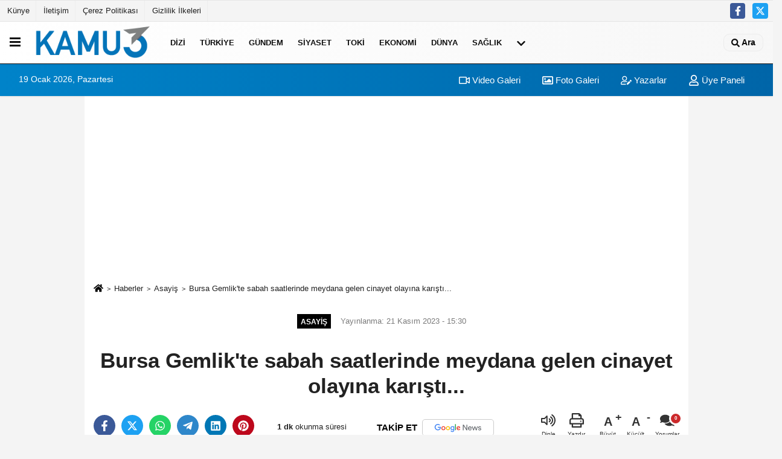

--- FILE ---
content_type: text/html; charset=UTF-8
request_url: https://www.kamu3.com/bursa-gemlikte-sabah-saatlerinde-meydana-gelen-cinayet-olayina-karisti/752969/
body_size: 13023
content:
 <!DOCTYPE html> <html lang="tr-TR"><head> <meta name="format-detection" content="telephone=no"/> <meta id="meta-viewport" name="viewport" content="width=1200"> <meta charset="utf-8"> <title>Bursa Gemlik'te sabah saatlerinde meydana gelen cinayet olayına karıştı... - Asayiş - Kamu Haber</title> <meta name="title" content="Bursa Gemlik&#39;te sabah saatlerinde meydana gelen cinayet olayına karıştı... - Asayiş - Kamu Haber"> <meta name="description" content="Bursa&#39;nın Gemlik ilçesinde yabancı uyruklu şahısların kaldığı apartman dairesinde çıkan bıçaklı kavgada 1 kişi hayatını kaybetti, 2 kişi de..."> <meta name="datePublished" content="2023-11-21T15:30:09+03:00"> <meta name="dateModified" content="2023-11-21T15:30:09+03:00"> <meta name="articleSection" content="news"> <link rel="canonical" href="https://www.kamu3.com/bursa-gemlikte-sabah-saatlerinde-meydana-gelen-cinayet-olayina-karisti/752969/" /> <link rel="manifest" href="https://www.kamu3.com/manifest.json"> <meta name="robots" content="max-image-preview:large" /> <meta name="robots" content="max-snippet:160"> <link rel="amphtml" href="https://www.kamu3.com/amp/haber/bursa-gemlikte-sabah-saatlerinde-meydana-gelen-cinayet-olayina-karisti/752969/"/> <link rel="image_src" type="image/jpeg" href="https://www.kamu3.com/images/haberler/2023/11/bursa-gemlikte-sabah-saatlerinde-meydana-gelen-cinayet-olayina-karisti.jpg"/> <meta http-equiv="content-language" content="tr"/> <meta name="content-language" content="tr"><meta name="apple-mobile-web-app-status-bar-style" content="#ebe7e6"><meta name="msapplication-navbutton-color" content="#ebe7e6"> <meta name="theme-color" content="#ebe7e6"/> <link rel="shortcut icon" type="image/x-icon" href="https://www.kamu3.com/favicon.ico"> <link rel="apple-touch-icon" href="https://www.kamu3.com/favicon.ico"> <meta property="og:site_name" content="https://www.kamu3.com" /> <meta property="og:type" content="article" /> <meta property="og:title" content="Bursa Gemlik&#39;te sabah saatlerinde meydana gelen cinayet olayına karıştı..." /> <meta property="og:url" content="https://www.kamu3.com/bursa-gemlikte-sabah-saatlerinde-meydana-gelen-cinayet-olayina-karisti/752969/" /> <meta property="og:description" content="
Bursa&#39;nın Gemlik ilçesinde yabancı uyruklu şahısların kaldığı apartman dairesinde çıkan bıçaklı kavgada 1 kişi hayatını kaybetti, 2 kişi de yaralandı"/> <meta property="og:image" content="https://www.kamu3.com/images/haberler/2023/11/bursa-gemlikte-sabah-saatlerinde-meydana-gelen-cinayet-olayina-karisti.jpg" /> <meta property="og:locale" content="tr_TR" /> <meta property="og:image:width" content="641" /> <meta property="og:image:height" content="380" /> <meta property="og:image:alt" content="Bursa Gemlik&#39;te sabah saatlerinde meydana gelen cinayet olayına karıştı..." /> <meta name="twitter:card" content="summary_large_image" /> <meta name="twitter:url" content="https://www.kamu3.com/bursa-gemlikte-sabah-saatlerinde-meydana-gelen-cinayet-olayina-karisti/752969/" /> <meta name="twitter:title" content="Bursa Gemlik&#39;te sabah saatlerinde meydana gelen cinayet olayına karıştı..." /> <meta name="twitter:description" content="
Bursa&#39;nın Gemlik ilçesinde yabancı uyruklu şahısların kaldığı apartman dairesinde çıkan bıçaklı kavgada 1 kişi hayatını kaybetti, 2 kişi de yaralandı" /> <meta name="twitter:image:src" content="https://www.kamu3.com/images/haberler/2023/11/bursa-gemlikte-sabah-saatlerinde-meydana-gelen-cinayet-olayina-karisti.jpg" /> <meta name="twitter:domain" content="https://www.kamu3.com" /> <meta property="fb:app_id" content="181024422513388" /> <meta property="fb:pages" content="108716164003789" /> <link rel="alternate" type="application/rss+xml" title="Bursa Gemlik&#39;te sabah saatlerinde meydana gelen cinayet olayına karıştı..." href="https://www.kamu3.com/rss_asayis_1.xml"/> <script type="text/javascript"> var facebookApp = '181024422513388'; var facebookAppVersion = 'v6.0'; var twitter_username = ''; var reklamtime = "10000"; var domainname = "https://www.kamu3.com"; var splashcookie = null; var splashtime = null;	var _TOKEN = "2c38a50941e02a6a7bd0c2bb359fdd2b"; </script><link rel="preload" as="style" href="https://www.kamu3.com/template/prime/assets/css/app.css?v=2024102409022920251121085729" /><link rel="stylesheet" type="text/css" media='all' href="https://www.kamu3.com/template/prime/assets/css/app.css?v=2024102409022920251121085729"/> <link rel="preload" as="script" href="https://www.kamu3.com/template/prime/assets/js/app.js?v=2024102409022920251121085729" /><script src="https://www.kamu3.com/template/prime/assets/js/app.js?v=2024102409022920251121085729"></script> <script src="https://www.kamu3.com/template/prime/assets/js/libs/swiper/swiper.js?v=2024102409022920251121085729" defer></script> <script src="https://www.kamu3.com/template/prime/assets/js/print.min.js?v=2024102409022920251121085729" defer></script> <script src="https://www.kamu3.com/reg-sw.js?v=2024102409022920251121085729" defer></script> <script data-schema="organization" type="application/ld+json"> { "@context": "https://schema.org", "@type": "Organization", "name": "Kamu Haber", "url": "https://www.kamu3.com", "logo": { "@type": "ImageObject",	"url": "https://www.kamu3.com/images/genel/kamuson-logo_5.png",	"width": 360, "height": 90}, "sameAs": [ "https://www.facebook.com/facebook", "", "https://www.twitter.com/twitter", "", "", "", "" ] } </script> <script type="application/ld+json"> { "@context": "https://schema.org", "@type": "BreadcrumbList",	"@id": "https://www.kamu3.com/bursa-gemlikte-sabah-saatlerinde-meydana-gelen-cinayet-olayina-karisti/752969/#breadcrumb", "itemListElement": [{ "@type": "ListItem", "position": 1, "item": { "@id": "https://www.kamu3.com", "name": "Ana Sayfa" } }, { "@type": "ListItem", "position": 2, "item": {"@id": "https://www.kamu3.com/asayis/","name": "Asayiş" } }, { "@type": "ListItem", "position": 3, "item": { "@id": "https://www.kamu3.com/bursa-gemlikte-sabah-saatlerinde-meydana-gelen-cinayet-olayina-karisti/752969/", "name": "Bursa Gemlik&#39;te sabah saatlerinde meydana gelen cinayet olayına karıştı..." } }] } </script> <script type="application/ld+json">{ "@context": "https://schema.org", "@type": "NewsArticle",	"inLanguage":"tr-TR", "mainEntityOfPage": { "@type": "WebPage", "@id": "https://www.kamu3.com/bursa-gemlikte-sabah-saatlerinde-meydana-gelen-cinayet-olayina-karisti/752969/" }, "headline": "Bursa Gemlik&amp;#39;te sabah saatlerinde meydana gelen cinayet olayına karıştı...", "name": "Bursa Gemlik&#39;te sabah saatlerinde meydana gelen cinayet olayına karıştı...", "articleBody": "Bursa Gemlik&#39;te sabah saatlerinde meydana gelen cinayet olayına karıştığı belirlenen yabancı uyruklu 5 şüpheli, ilçe emniyet müdürlüğü asayiş bürosu ekiplerinin takibi sonrası yakalanarak gözaltına alındı.
Bursa&#39;nın Gemlik ilçesinde yabancı uyruklu şahısların kaldığı apartman dairesinde çıkan bıçaklı kavgada 1 kişi hayatını kaybetti, 2 kişi de yaralandı.
Edinilen bilgiye göre olay, Ilıca Caddesi üzerinde bulunan bir apartman dairesinde meydana geldi. Yabancı uyruklu şahıslar arasında başlayan tartışma bir anda bıçaklı kavgaya dönüşünce, çıkan arbedede 3 kişi bıçaklandı. Ağır yaralanan bir kişi hayatını kaybederken, yaralı 2 kişi olay yerine gelen ambulansla hastaneye kaldırıldı.
Aldığı bıçak darbeleri ile hayatını kaybeden ismi öğrenilemeyen şahsın cenazesi, nöbetçi cumhuriyet savcısının incelemesinin ardından kesin ölüm nedeninin tespiti için Bursa Adli Tıp Kurumu&#39;na gönderildi.
Cinayet olayına karıştıkları belirlenen zanlıları Bursa&#39;da tespit ettikleri adreste yakalayan polis, 5 şüpheliyi gözaltına alarak, Gemlik&#39;e getirdi.
Cinayetle alakalı soruşturma ilçe emniyet müdürlüğünde genişletilerek sürdürülüyor.
", "articleSection": "Asayiş",	"wordCount": 134,	"image": [{	"@type": "ImageObject",	"url": "https://www.kamu3.com/images/haberler/2023/11/bursa-gemlikte-sabah-saatlerinde-meydana-gelen-cinayet-olayina-karisti.jpg",	"height": 380,	"width": 641 }],	"contentLocation": { "@type": "AdministrativeArea", "name": "Bursa" }, "locationCreated": { "@type": "AdministrativeArea", "name": "Bursa"}, "datePublished": "2023-11-21T15:30:09+03:00", "dateModified": "2023-11-21T15:30:09+03:00", "genre": "news",	"isFamilyFriendly":"True",	"publishingPrinciples":"https://www.kamu3.com/gizlilik-ilkesi.html",	"thumbnailUrl": "https://www.kamu3.com/images/haberler/2023/11/bursa-gemlikte-sabah-saatlerinde-meydana-gelen-cinayet-olayina-karisti.jpg", "typicalAgeRange": "7-", "keywords": "", "author": { "@type": "Person", "name": "İHA",	"url": "https://www.kamu3.com/editor/iha" ,"image": { "@type":"ImageObject", "url":"https://www.kamu3.com/images/yonetici/2023/08/iha-2788.jpg" } }, "publisher": { "@type": "Organization", "name": "Kamu Haber", "logo": { "@type": "ImageObject", "url": "https://www.kamu3.com/images/genel/kamuson-logo_5.png", "width": 360, "height": 90 } }, "description": "
Bursa&#39;nın Gemlik ilçesinde yabancı uyruklu şahısların kaldığı apartman dairesinde çıkan bıçaklı kavgada 1 kişi hayatını kaybetti, 2 kişi de yaralandı"
} </script><script src="https://cdn.onesignal.com/sdks/OneSignalSDK.js" async=""></script><script> window.OneSignal = window.OneSignal || []; OneSignal.push(function() { OneSignal.init({ appId: "27331c17-e9ae-44f6-b678-9b467532d900", }); });</script><script async src="https://pagead2.googlesyndication.com/pagead/js/adsbygoogle.js?client=ca-pub-8040741139825742" crossorigin="anonymous"></script><script async src="https://pagead2.googlesyndication.com/pagead/js/adsbygoogle.js?client=ca-pub-8040741139825742" crossorigin="anonymous"></script></head><body class=""> <div class="container position-relative"><div class="sabit-reklam "></div><div class="sabit-reklam sag-sabit "></div></div> <header> <div class="d-md-block d-none header-border"><div class="row"><div class="col-md-6"><ul class="nav text-12 float-left"> <li><a class="nav-link-top" href="https://www.kamu3.com/kunye.html" title="Künye" rel="external">Künye</a></li><li><a class="nav-link-top" href="https://www.kamu3.com/iletisim.html" title="İletişim" rel="external">İletişim</a></li><li><a class="nav-link-top" href="https://www.kamu3.com/cerez-politikasi.html" title="Çerez Politikası" rel="external">Çerez Politikası</a></li><li><a class="nav-link-top" href="https://www.kamu3.com/gizlilik-ilkeleri.html" title="Gizlilik İlkeleri" rel="external">Gizlilik İlkeleri</a></li> </ul></div><div class="col-md-6"><div class="my-1 float-right"> <a href="https://www.facebook.com/facebook" title="https://www.facebook.com/facebook" target="_blank" rel="noopener" class="bg-facebook btn btn-icon-top rounded mr-2"><svg width="16" height="16" class="svg-wh"> <use xlink:href="https://www.kamu3.com/template/prime/assets/img/spritesvg.svg#facebook-f" /> </svg> </a> <a href="https://www.twitter.com/twitter" title="https://www.twitter.com/twitter" target="_blank" rel="noopener" class="bg-twitter btn btn-icon-top rounded mr-2"><svg width="16" height="16" class="svg-wh"> <use xlink:href="https://www.kamu3.com/template/prime/assets/img/spritesvg.svg#twitterx" /> </svg> </a> </div></div> </div></div> <div class="header-border"></div> <nav class="d-print-none navbar navbar-expand-lg bg-white align-items-center header box-shadow-menu"> <div class="menu" data-toggle="modal" data-target="#menu-aside" data-toggle-class="modal-open-aside"> <span class="menu-item"></span> <span class="menu-item"></span> <span class="menu-item"></span> </div> <a class="navbar-brand logo align-items-center" href="https://www.kamu3.com" title="Kamu Haber"><picture> <source data-srcset="https://www.kamu3.com/images/genel/kamuson-logo.png?v=2024102409022920251121085729" type="image/webp" class="img-fluid logoh"> <source data-srcset="https://www.kamu3.com/images/genel/kamuson-logo_5.png?v=2024102409022920251121085729" type="image/jpeg" class="img-fluid logoh"> <img src="https://www.kamu3.com/images/genel/kamuson-logo_5.png?v=2024102409022920251121085729" alt="Anasayfa" class="img-fluid logoh" width="100%" height="100%"></picture></a> <ul class="navbar-nav mr-auto font-weight-bolder nav-active-border bottom b-primary d-none d-md-flex"> <li class="nav-item text-uppercase"><a class="nav-link text-uppercase" href="https://www.kamu3.com/dizi/" title="Dizi" rel="external" >Dizi</a></li><li class="nav-item text-uppercase"><a class="nav-link text-uppercase" href="https://www.kamu3.com/turkiye/" title="Türkiye" rel="external" >Türkiye</a></li><li class="nav-item text-uppercase"><a class="nav-link text-uppercase" href="https://www.kamu3.com/gundem-haberleri/" title="Gündem" rel="external" >Gündem</a></li><li class="nav-item text-uppercase"><a class="nav-link text-uppercase" href="https://www.kamu3.com/siyaset-haberleri/" title="Siyaset" rel="external" >Siyaset</a></li><li class="nav-item text-uppercase"><a class="nav-link text-uppercase" href="https://www.kamu3.com/toki/" title="Toki" rel="external" >Toki</a></li><li class="nav-item text-uppercase"><a class="nav-link text-uppercase" href="https://www.kamu3.com/ekonomi/" title="Ekonomi" rel="external" >Ekonomi</a></li><li class="nav-item text-uppercase"><a class="nav-link text-uppercase" href="https://www.kamu3.com/dunya/" title="Dünya" rel="external" >Dünya</a></li><li class="nav-item text-uppercase"><a class="nav-link text-uppercase" href="https://www.kamu3.com/saglik/" title="Sağlık" rel="external" >Sağlık</a></li> <li class="nav-item dropdown dropdown-hover"> <a title="tümü" href="#" class="nav-link text-uppercase"><svg width="16" height="16" class="svg-bl text-16"><use xlink:href="https://www.kamu3.com/template/prime/assets/img/sprite.svg#chevron-down"></use></svg></a> <div class="dropdown-menu px-2 py-2"> <a class="d-block p-1 text-nowrap nav-link" href="https://www.kamu3.com/politika/" title="Politika">Politika</a> <a class="d-block p-1 text-nowrap nav-link" href="https://www.kamu3.com/magazin/" title="Magazin">Magazin</a> <a class="d-block p-1 text-nowrap nav-link" href="https://www.kamu3.com/spor/" title="Spor">Spor</a> <a class="d-block p-1 text-nowrap nav-link" href="https://www.kamu3.com/kultur-sanat/" title="Kültür-Sanat">Kültür-Sanat</a> <a class="d-block p-1 text-nowrap nav-link" href="https://www.kamu3.com/bilim-ve-teknoloji/" title="Bilim ve Teknoloji">Bilim ve Teknoloji</a> <a class="d-block p-1 text-nowrap nav-link" href="https://www.kamu3.com/egitim/" title="Eğitim">Eğitim</a> <a class="d-block p-1 text-nowrap nav-link" href="https://www.kamu3.com/yerel/" title="Yerel">Yerel</a> <a class="d-block p-1 text-nowrap nav-link" href="https://www.kamu3.com/asayis/" title="Asayiş">Asayiş</a> <a class="d-block p-1 text-nowrap nav-link" href="https://www.kamu3.com/kamu-haber/" title="Kamu Haber">Kamu Haber</a> <a class="d-block p-1 text-nowrap nav-link" href="https://www.kamu3.com/cevre/" title="Çevre">Çevre</a> </div> </li> </ul> <ul class="navbar-nav ml-auto align-items-center font-weight-bolder"> <li class="nav-item"><a href="javascript:;" data-toggle="modal" data-target="#search-box" class="search-button nav-link py-1" title="Arama"><svg class="svg-w" width="14" height="18"> <use xlink:href="https://www.kamu3.com/template/prime/assets/img/spritesvg.svg#search" /> </svg> <span> Ara</span></a></li> </ul> </nav> </header><div class="container-fluid d-md-block sondakika-bg d-print-none"> <div class="row py-s px-3"> <div class="col-md-5"> <span id="bugun">Bugün <script> function tarihsaat() { var b = new Date, g = b.getSeconds(), d = b.getMinutes(), a = b.getHours(), c = b.getDay(), h = b.getDate(), k = b.getMonth(), b = b.getFullYear(); 10 > a && (a = "0" + a); 10 > g && (g = "0" + g); 10 > d && (d = "0" + d); document.getElementById("bugun").innerHTML = h + " " + "Ocak Şubat Mart Nisan Mayıs Haziran Temmuz Ağustos Eylül Ekim Kasım Aralık".split(" ")[k] + " " + b + ", " + "Pazar Pazartesi Salı Çarşamba Perşembe Cuma Cumartesi".split(" ")[c] + " "; setTimeout("tarihsaat()", 1E3) } function CC_noErrors() { return !0 } window.onerror = CC_noErrors; function bookmarksite(b, g) { document.all ? window.external.AddFavorite(g, b) : window.sidebar && window.sidebar.addPanel(b, g, "") } tarihsaat();</script></span> </div> <div class="col-md-7 d-none d-md-block"> <div class="text-right text-16"><a href="https://www.kamu3.com/video-galeri/" class="px-3" title="Video Galeri" rel="external"><svg class="svg-whss" width="18" height="18"> <use xlink:href="https://www.kamu3.com/template/prime/assets/img/sprite.svg#video" /> </svg> Video Galeri</a> <a href="https://www.kamu3.com/foto-galeri/" class="px-3" title="Foto Galeri" rel="external"><svg class="svg-whss" width="18" height="18"> <use xlink:href="https://www.kamu3.com/template/prime/assets/img/sprite.svg#image" /> </svg> Foto Galeri</a> <a href="https://www.kamu3.com/kose-yazarlari/" class="px-3" title="Köşe Yazarları" rel="external"><svg class="svg-whss" width="18" height="18"> <use xlink:href="https://www.kamu3.com/template/prime/assets/img/sprite.svg#user-edit" /> </svg> Yazarlar</a> <a class="px-3" href="https://www.kamu3.com/kullanici-girisi/" rel="external"><svg class="svg-whss" width="18" height="18"> <use xlink:href="https://www.kamu3.com/template/prime/assets/img/sprite.svg#user" /> </svg> Üye Paneli</a> </div> </div> </div></div> <div class="fixed-share bg-white box-shadow is-hidden align-items-center d-flex post-tools px-3"> <span class="bg-facebook post-share share-link" onClick="ShareOnFacebook('https://www.kamu3.com/bursa-gemlikte-sabah-saatlerinde-meydana-gelen-cinayet-olayina-karisti/752969/');return false;" title="facebook"><svg width="18" height="18" class="svg-wh"><use xlink:href="https://www.kamu3.com/template/prime/assets/img/sprite.svg?v=1#facebook-f"></use></svg> </span> <span class="bg-twitter post-share share-link" onClick="ShareOnTwitter('https://www.kamu3.com/bursa-gemlikte-sabah-saatlerinde-meydana-gelen-cinayet-olayina-karisti/752969/', 'tr', '', 'Bursa Gemlik’te sabah saatlerinde meydana gelen cinayet olayına karıştı...')" title="twitter"><svg width="18" height="18" class="svg-wh"><use xlink:href="https://www.kamu3.com/template/prime/assets/img/sprite.svg?v=1#twitterx"></use></svg></span> <a rel="noopener" class="bg-whatsapp post-share share-link" href="https://api.whatsapp.com/send?text=Bursa Gemlik’te sabah saatlerinde meydana gelen cinayet olayına karıştı... https://www.kamu3.com/bursa-gemlikte-sabah-saatlerinde-meydana-gelen-cinayet-olayina-karisti/752969/" title="whatsapp"><svg width="18" height="18" class="svg-wh"><use xlink:href="https://www.kamu3.com/template/prime/assets/img/sprite.svg?v=1#whatsapp"></use></svg></a> <a target="_blank" rel="noopener" class="bg-telegram post-share share-link" href="https://t.me/share/url?url=https://www.kamu3.com/bursa-gemlikte-sabah-saatlerinde-meydana-gelen-cinayet-olayina-karisti/752969/&text=Bursa Gemlik’te sabah saatlerinde meydana gelen cinayet olayına karıştı..." title="telegram"><svg width="18" height="18" class="svg-wh"><use xlink:href="https://www.kamu3.com/template/prime/assets/img/sprite.svg?v=1#telegram"></use></svg></a> <a target="_blank" rel="noopener" class="bg-linkedin post-share share-link" href="https://www.linkedin.com/shareArticle?url=https://www.kamu3.com/bursa-gemlikte-sabah-saatlerinde-meydana-gelen-cinayet-olayina-karisti/752969/" title="linkedin"><svg width="18" height="18" class="svg-wh"><use xlink:href="https://www.kamu3.com/template/prime/assets/img/sprite.svg?v=1#linkedin"></use></svg></a> <a target="_blank" rel="noopener" class="bg-pinterest post-share share-link" href="https://pinterest.com/pin/create/button/?url=https://www.kamu3.com/bursa-gemlikte-sabah-saatlerinde-meydana-gelen-cinayet-olayina-karisti/752969/&media=https://www.kamu3.com/images/haberler/2023/11/bursa-gemlikte-sabah-saatlerinde-meydana-gelen-cinayet-olayina-karisti.jpg&description=Bursa Gemlik’te sabah saatlerinde meydana gelen cinayet olayına karıştı..." title="pinterest"><svg width="18" height="18" class="svg-wh"><use xlink:href="https://www.kamu3.com/template/prime/assets/img/sprite.svg?v=1#pinterest"></use></svg></a> <div class="ml-auto d-flex align-items-center"> <a href="javascript:;" class="font-buyut text-muted text-center font-button plus mr-2"> <span>A</span> <div class="text-10 font-weight-normal">Büyüt</div> </a> <a href="javascript:;" class="font-kucult text-muted text-center font-button mr-2"> <span>A</span> <div class="text-10 font-weight-normal">Küçült</div> </a> <a href="javascript:;" class="text-muted text-center position-relative scroll-go" data-scroll="yorumlar-752969" data-count="0"> <svg class="svg-gr" width="24" height="24"><use xlink:href="https://www.kamu3.com/template/prime/assets/img/sprite.svg?v=1#comments" /></svg> <div class="text-10">Yorumlar</div> </a> </div> </div> <div class="print-body" id="print-752969"> <div class="container py-1 bg-white"> <nav aria-label="breadcrumb"> <ol class="breadcrumb justify-content-left"> <li class="breadcrumb-item"><a href="https://www.kamu3.com" title="Ana Sayfa"><svg class="svg-br-2" width="16" height="16"><use xlink:href="https://www.kamu3.com/template/prime/assets/img/sprite.svg?v=1#home" /></svg></a></li> <li class="breadcrumb-item"><a href="https://www.kamu3.com/arsiv/" title="Arşiv">Haberler</a></li> <li class="breadcrumb-item"><a href="https://www.kamu3.com/asayis/" title="Asayiş">Asayiş</a></li> <li class="breadcrumb-item active d-md-block d-none" aria-current="page"><a href="https://www.kamu3.com/bursa-gemlikte-sabah-saatlerinde-meydana-gelen-cinayet-olayina-karisti/752969/" title="Bursa Gemlik&#39;te sabah saatlerinde meydana gelen cinayet olayına karıştı...">Bursa Gemlik&#39;te sabah saatlerinde meydana gelen cinayet olayına karıştı...</a></li> </ol> </nav> <div id="haberler"> <div class="haber-kapsa print-body" id="print-752969"> <div class="news-start"> <article id="haber-752969"> <div class="text-md-center" > <div class="text-muted text-sm py-2 d-md-flex align-items-center justify-content-center"> <div class="badge badge-lg text-uppercase bg-primary mr-3 my-2 " style="background:#000000 !important;"> Asayiş </div> <div class="d-md-block text-12 text-fade"><svg class="svg-gr-2 d-none" width="14" height="14"><use xlink:href="https://www.kamu3.com/template/prime/assets/img/sprite.svg?v=1#clock"></use></svg> Yayınlanma: 21 Kasım 2023 - 15:30 </div> <div class="text-12 ml-md-3 text-fade"> </div> </div> <h1 class="text-36 post-title my-2 py-2 font-weight-bold"> Bursa Gemlik&#39;te sabah saatlerinde meydana gelen cinayet olayına karıştı... </h1> <div class="text-muted text-sm py-2 d-md-none align-items-center d-flex text-nowrap"> <div class="badge badge-lg text-uppercase bg-primary mr-3"> Asayiş </div> <div class="text-12"> 21 Kasım 2023 - 15:30 </div> <div class="ml-3 d-none d-md-block text-12"> </div> </div> <div class="fix-socials_btm d-flex d-md-none"> <div class="post-tools"> <a rel="noopener" class="post-share share-link" href="https://www.kamu3.com" title="Ana Sayfa"><svg width="18" height="18" class="svg-wh"><use xlink:href="https://www.kamu3.com/template/prime/assets/img/sprite.svg?v=1#home"></use></svg></a> <span class="bg-facebook post-share share-link" onClick="ShareOnFacebook('https://www.kamu3.com/bursa-gemlikte-sabah-saatlerinde-meydana-gelen-cinayet-olayina-karisti/752969/');return false;" title="facebook"><svg width="18" height="18" class="svg-wh"><use xlink:href="https://www.kamu3.com/template/prime/assets/img/sprite.svg?v=1#facebook-f"></use></svg> </span> <span class="bg-twitter post-share share-link" onClick="ShareOnTwitter('https://www.kamu3.com/bursa-gemlikte-sabah-saatlerinde-meydana-gelen-cinayet-olayina-karisti/752969/', 'tr', '', 'Bursa Gemlik’te sabah saatlerinde meydana gelen cinayet olayına karıştı...')" title="twitter"><svg width="18" height="18" class="svg-wh"><use xlink:href="https://www.kamu3.com/template/prime/assets/img/sprite.svg?v=1#twitterx"></use></svg> </span> <a target="_blank" rel="noopener" class="bg-whatsapp post-share share-link" href="https://api.whatsapp.com/send?text=Bursa Gemlik’te sabah saatlerinde meydana gelen cinayet olayına karıştı... https://www.kamu3.com/bursa-gemlikte-sabah-saatlerinde-meydana-gelen-cinayet-olayina-karisti/752969/" title="whatsapp"><svg width="18" height="18" class="svg-wh"><use xlink:href="https://www.kamu3.com/template/prime/assets/img/sprite.svg?v=1#whatsapp"></use></svg></a> <a target="_blank" rel="noopener" class="bg-telegram post-share share-link" href="https://t.me/share/url?url=https://www.kamu3.com/bursa-gemlikte-sabah-saatlerinde-meydana-gelen-cinayet-olayina-karisti/752969/&text=Bursa Gemlik’te sabah saatlerinde meydana gelen cinayet olayına karıştı..." title="telegram"><svg width="18" height="18" class="svg-wh"><use xlink:href="https://www.kamu3.com/template/prime/assets/img/sprite.svg?v=1#telegram"></use></svg></a> <a target="_blank" rel="noopener" class="bg-linkedin post-share share-link" href="https://www.linkedin.com/shareArticle?url=https://www.kamu3.com/bursa-gemlikte-sabah-saatlerinde-meydana-gelen-cinayet-olayina-karisti/752969/" title="linkedin"><svg width="18" height="18" class="svg-wh"><use xlink:href="https://www.kamu3.com/template/prime/assets/img/sprite.svg?v=1#linkedin"></use></svg></a> <a target="_blank" rel="noopener" class="bg-pinterest post-share share-link" href="https://pinterest.com/pin/create/button/?url=https://www.kamu3.com/bursa-gemlikte-sabah-saatlerinde-meydana-gelen-cinayet-olayina-karisti/752969/&media=https://www.kamu3.com/images/haberler/2023/11/bursa-gemlikte-sabah-saatlerinde-meydana-gelen-cinayet-olayina-karisti.jpg&description=Bursa Gemlik’te sabah saatlerinde meydana gelen cinayet olayına karıştı..." title="pinterest"><svg width="18" height="18" class="svg-wh"><use xlink:href="https://www.kamu3.com/template/prime/assets/img/sprite.svg?v=1#pinterest"></use></svg></a> <div class="ml-5 ml-auto d-flex align-items-center"> <a href="javascript:;" class="text-muted text-center position-relative scroll-go d-md-inline-block " data-scroll="yorumlar-752969" data-count="0"> <svg class="svg-gr" width="24" height="24"><use xlink:href="https://www.kamu3.com/template/prime/assets/img/sprite.svg?v=1#comments" /></svg> <div class="text-10">Yorumlar</div> </a> </div> </div></div> <div class="post-tools my-3 d-flex d-print-none flex-scroll flex-wrap"> <span class="bg-facebook post-share share-link" onClick="ShareOnFacebook('https://www.kamu3.com/bursa-gemlikte-sabah-saatlerinde-meydana-gelen-cinayet-olayina-karisti/752969/');return false;" title="facebook"><svg width="18" height="18" class="svg-wh"><use xlink:href="https://www.kamu3.com/template/prime/assets/img/sprite.svg?v=1#facebook-f"></use></svg> </span> <span class="bg-twitter post-share share-link" onClick="ShareOnTwitter('https://www.kamu3.com/bursa-gemlikte-sabah-saatlerinde-meydana-gelen-cinayet-olayina-karisti/752969/', 'tr', '', 'Bursa Gemlik’te sabah saatlerinde meydana gelen cinayet olayına karıştı...')" title="twitter"><svg width="18" height="18" class="svg-wh"><use xlink:href="https://www.kamu3.com/template/prime/assets/img/sprite.svg?v=1#twitterx"></use></svg> </span> <a target="_blank" rel="noopener" class="bg-whatsapp post-share share-link" href="https://api.whatsapp.com/send?text=Bursa Gemlik’te sabah saatlerinde meydana gelen cinayet olayına karıştı... https://www.kamu3.com/bursa-gemlikte-sabah-saatlerinde-meydana-gelen-cinayet-olayina-karisti/752969/" title="whatsapp"><svg width="18" height="18" class="svg-wh"><use xlink:href="https://www.kamu3.com/template/prime/assets/img/sprite.svg?v=1#whatsapp"></use></svg></a> <a target="_blank" rel="noopener" class="bg-telegram post-share share-link" href="https://t.me/share/url?url=https://www.kamu3.com/bursa-gemlikte-sabah-saatlerinde-meydana-gelen-cinayet-olayina-karisti/752969/&text=Bursa Gemlik’te sabah saatlerinde meydana gelen cinayet olayına karıştı..." title="telegram"><svg width="18" height="18" class="svg-wh"><use xlink:href="https://www.kamu3.com/template/prime/assets/img/sprite.svg?v=1#telegram"></use></svg></a> <a target="_blank" rel="noopener" class="bg-linkedin post-share share-link" href="https://www.linkedin.com/shareArticle?url=https://www.kamu3.com/bursa-gemlikte-sabah-saatlerinde-meydana-gelen-cinayet-olayina-karisti/752969/" title="linkedin"><svg width="18" height="18" class="svg-wh"><use xlink:href="https://www.kamu3.com/template/prime/assets/img/sprite.svg?v=1#linkedin"></use></svg></a> <a target="_blank" rel="noopener" class="bg-pinterest post-share share-link" href="https://pinterest.com/pin/create/button/?url=https://www.kamu3.com/bursa-gemlikte-sabah-saatlerinde-meydana-gelen-cinayet-olayina-karisti/752969/&media=https://www.kamu3.com/images/haberler/2023/11/bursa-gemlikte-sabah-saatlerinde-meydana-gelen-cinayet-olayina-karisti.jpg&description=Bursa Gemlik’te sabah saatlerinde meydana gelen cinayet olayına karıştı..." title="pinterest"><svg width="18" height="18" class="svg-wh"><use xlink:href="https://www.kamu3.com/template/prime/assets/img/sprite.svg?v=1#pinterest"></use></svg></a> <div class="content-esimited-read"><strong>1 dk</strong> okunma süresi</div> <a rel="noopener" href="https://news.google.com/publications/CAAqIggKIhxDQklTRHdnTWFnc0tDV3RoYlhVekxtTnZiU2dBUAE?hl=tr&gl=TR&ceid=TR%3Atr" target="_blank" class="float-right googlenewsm-btn" title="TAKİP ET"><span>TAKİP ET</span><img src="https://www.kamu3.com/images/template/google-news.svg" alt="TAKİP ET" width="110" height="28"></a> <div class="ml-5 ml-auto d-flex align-items-center"> <span onClick="responsiveVoice.speak($('#haber-752969 .post-title').text() + '.' + $('#haber-752969 .post-desc').text() + '.' + $('#haber-752969 .post-body')[0].innerText, 'Turkish Female');" class="px-3 text-muted text-center mr-1"> <svg class="svg-gr" width="24" height="24"><use xlink:href="https://www.kamu3.com/template/prime/assets/img/sprite.svg?v=1#volume-up" /></svg> <div class="text-10">Dinle</div> </span> <a href="javascript:;" class="text-muted text-center mr-4 printer d-none d-md-inline-block" name="print752969" id="752969" title="Yazdır"> <svg class="svg-gr" width="24" height="24"><use xlink:href="https://www.kamu3.com/template/prime/assets/img/sprite.svg?v=1#print" /></svg> <div class="text-10">Yazdır</div> </a> <a href="javascript:;" class="font-buyut text-muted text-center font-button plus mr-2"> <span>A</span> <div class="text-10 font-weight-normal">Büyüt</div> </a> <a href="javascript:;" class="font-kucult text-muted text-center font-button mr-2"> <span>A</span> <div class="text-10 font-weight-normal">Küçült</div> </a> <a href="javascript:;" class="text-muted text-center position-relative scroll-go d-none d-md-inline-block " data-scroll="yorumlar-752969" data-count="0"> <svg class="svg-gr" width="24" height="24"><use xlink:href="https://www.kamu3.com/template/prime/assets/img/sprite.svg?v=1#comments" /></svg> <div class="text-10">Yorumlar</div> </a> </div> </div> </div> <div class="border-bottom my-3"></div> <div class="row"> <div class="col-md-8"> <div class="lazy mb-4 responsive-image"> <a data-fancybox="image" href="https://www.kamu3.com/images/haberler/2023/11/bursa-gemlikte-sabah-saatlerinde-meydana-gelen-cinayet-olayina-karisti.jpg" title="Bursa Gemlik&#39;te sabah saatlerinde meydana gelen cinayet olayına karıştı..."><img src="https://www.kamu3.com/template/prime/assets/img/641x380.jpg?v=2024102409022920251121085729" data-src="https://www.kamu3.com/images/haberler/2023/11/bursa-gemlikte-sabah-saatlerinde-meydana-gelen-cinayet-olayina-karisti.jpg" width="100%" height="100%" alt="Bursa Gemlik&#39;te sabah saatlerinde meydana gelen cinayet olayına karıştı..." class="img-fluid lazy"/></a> </div> <p class="text-16 mb-0 py-2"><strong class="post-desc"><h2>Bursa&#39;nın Gemlik ilçesinde yabancı uyruklu şahısların kaldığı apartman dairesinde çıkan bıçaklı kavgada 1 kişi hayatını kaybetti, 2 kişi de yaralandı</h2></strong></p> <div class="post-body my-3"> <div class="detay" property="articleBody">
Bursa Gemlik&#39;te sabah saatlerinde meydana gelen cinayet olayına karıştığı belirlenen yabancı uyruklu 5 şüpheli, ilçe emniyet müdürlüğü asayiş bürosu ekiplerinin takibi sonrası yakalanarak gözaltına alındı.
Bursa&#39;nın Gemlik ilçesinde yabancı uyruklu şahısların kaldığı apartman dairesinde çıkan bıçaklı kavgada 1 kişi hayatını kaybetti, 2 kişi de yaralandı.
Edinilen bilgiye göre olay, Ilıca Caddesi üzerinde bulunan bir apartman dairesinde meydana geldi. Yabancı uyruklu şahıslar arasında başlayan tartışma bir anda bıçaklı kavgaya dönüşünce, çıkan arbedede 3 kişi bıçaklandı. Ağır yaralanan bir kişi hayatını kaybederken, yaralı 2 kişi olay yerine gelen ambulansla hastaneye kaldırıldı.
Aldığı bıçak darbeleri ile hayatını kaybeden ismi öğrenilemeyen şahsın cenazesi, nöbetçi cumhuriyet savcısının incelemesinin ardından kesin ölüm nedeninin tespiti için Bursa Adli Tıp Kurumu&#39;na gönderildi.
Cinayet olayına karıştıkları belirlenen zanlıları Bursa&#39;da tespit ettikleri adreste yakalayan polis, 5 şüpheliyi gözaltına alarak, Gemlik&#39;e getirdi.
Cinayetle alakalı soruşturma ilçe emniyet müdürlüğünde genişletilerek sürdürülüyor.<br> </div> <div class=" text-center" ><div align="center" class="mb15" id="reklam"><script async type="application/javascript" src="https://news.google.com/swg/js/v1/swg-basic.js"></script><script> (self.SWG_BASIC = self.SWG_BASIC || []).push( basicSubscriptions => { basicSubscriptions.init({ type: "NewsArticle", isPartOfType: ["Product"], isPartOfProductId: "CAow6NyVCw:openaccess", clientOptions: { theme: "light", lang: "tr" }, }); });</script></div></div> </div> <div class="clearfixy"></div><div class="emojiler py-3" data-id="752969"></div><script> $(document).ready(function () {
$('.emojiler[data-id="'+752969+'"]').load('https://www.kamu3.com/template/prime/include/emoji.php?postid=752969&type=1');
});</script> <div class="heading my-3 d-print-none">EDİTÖR</div><div class="bg-secondary-lt my-4 p-3 border d-print-none"><div class="row align-items-center"><div class="col-md-2 col-3"><picture> <source data-srcset="https://www.kamu3.com/images/yonetici/2023/08/iha-1998.webp" type="image/webp"> <source data-srcset="https://www.kamu3.com/images/yonetici/2023/08/iha-2788.jpg" type="image/jpeg"> <img data-src="https://www.kamu3.com/images/yonetici/2023/08/iha-2788.jpg" alt="İHA" class="img-fluid lazy" width="75" height="89"></picture></div><div class="col-9 col-md-10"><div class="text-16 font-weight-bold"><a href="https://www.kamu3.com/editor/iha">İHA</a></div><div class="text-muted my-2 h-2x">Haberler İHA Haber Ajansı tarafından sağlanmaktadır.</div></div></div></div> <div class="my-3 py-1 d-print-none commenttab" id="yorumlar-752969"> <div class="b-t"> <div class="nav-active-border b-primary top"> <ul class="nav font-weight-bold align-items-center" id="myTab" role="tablist"> <li class="nav-item" role="tab" aria-selected="false"> <a class="nav-link py-3 active" id="comments-tab-752969" data-toggle="tab" href="#comments-752969"><span class="d-md-block text-16">YORUMLAR</span></a> </li> </ul> </div> </div> <div class="tab-content"> <div class="tab-pane show active" id="comments-752969"> <div class="my-3"> <div class="commentResult"></div> <form class="contact_form commentstyle" action="" onsubmit="return tumeva.commentSubmit(this)" name="yorum"> <div class="reply my-2" id="kim" style="display:none;"><strong> <span></span> </strong> adlı kullanıcıya cevap <a href="#" class="notlikeid reply-comment-cancel">x</a> </div> <div class="form-group"> <textarea onkeyup="textCounterJS(this.form.Yorum,this.form.remLensoz,1000);" id="yorum" type="text" minlength="10" name="Yorum" required="required" class="form-control pb-4" placeholder="Kanunlara aykırı, konuyla ilgisi olmayan, küfür içeren yorumlar onaylanmamaktadır.IP adresiniz kaydedilmektedir."></textarea> <label for="remLensoz"> <input autocomplete="off" class="commentbgr text-12 border-0 py-2 px-1" readonly id="remLensoz" name="remLensoz" type="text" maxlength="3" value="2000 karakter"/> </label> <script type="text/javascript"> function textCounterJS(field, cntfield, maxlimit) { if (field.value.length > maxlimit) field.value = field.value.substring(0, maxlimit); else cntfield.value = (maxlimit - field.value.length).toString().concat(' karakter'); } </script> </div> <div class="row"> <div class="col-md-6"> <div class="form-group"> <input autocomplete="off" type="text" maxlength="75" name="AdSoyad" class="form-control" id="adsoyad" required placeholder="Ad / Soyad"> </div> </div> </div> <input type="hidden" name="Baglanti" value="0" class="YorumId"/> <input type="hidden" name="Durum" value="YorumGonder"/> <input type="hidden" name="VeriId" value="752969"/> <input type="hidden" name="Tip" value="1"/> <input type="hidden" name="show" value="20260119"/> <input type="hidden" name="token" value="2c38a50941e02a6a7bd0c2bb359fdd2b"> <button id="send" type="submit" class="text-14 btn btn-sm btn-primary px-4 font-weight-bold"> Gönder</button> </form> </div> <!-- yorumlar --> </div> </div></div> <div class="btnGoHomePage mt-3"><a href="https://www.kamu3.com"><strong class="click-tracking" data-event-category="detailHomeButton" data-event-label="Anasayfaya Dönmek İçin Tıklayınız" data-event-action="click" title="ANASAYFA">ANASAYFAYA DÖNMEK İÇİN TIKLAYINIZ</strong></a></div> <div class="heading d-print-none py-3">İlginizi Çekebilir</div><div class="row row-sm list-grouped d-print-none"> <div class="col-md-6"> <div class="list-item block"> <a href="https://www.kamu3.com/direksiyon-dersinde-fren-yerine-gaza-basti-otomobil-dukk-nin-onune-uctu/1220639/" rel="external" title="Direksiyon dersinde fren yerine gaza bastı: Otomobil dükkânın önüne uçtu"><picture> <source data-srcset="https://www.kamu3.com/images/haberler/2026/01/direksiyon-dersinde-fren-yerine-gaza-basti-otomobil-dukknin-onune-uctu-t.webp" type="image/webp" class="img-fluid"> <source data-srcset="https://www.kamu3.com/images/haberler/2026/01/direksiyon-dersinde-fren-yerine-gaza-basti-otomobil-dukknin-onune-uctu_1.jpg" type="image/jpeg" class="img-fluid"> <img src="https://www.kamu3.com/template/prime/assets/img/313x170.jpg?v=2024102409022920251121085729" data-src="https://www.kamu3.com/images/haberler/2026/01/direksiyon-dersinde-fren-yerine-gaza-basti-otomobil-dukknin-onune-uctu_1.jpg" alt="Direksiyon dersinde fren yerine gaza bastı: Otomobil dükkânın önüne uçtu" class="img-fluid lazy maxh3" width="384" height="208"></picture></a> <div class="list-content"> <div class="list-body h-2x"><a href="https://www.kamu3.com/direksiyon-dersinde-fren-yerine-gaza-basti-otomobil-dukk-nin-onune-uctu/1220639/" rel="external" title="Direksiyon dersinde fren yerine gaza bastı: Otomobil dükkânın önüne uçtu" class="list-title mt-1">Direksiyon dersinde fren yerine gaza bastı: Otomobil dükkânın önüne uçtu</a> </div> </div> </div> </div> <div class="col-md-6"> <div class="list-item block"> <a href="https://www.kamu3.com/otomobili-kule-donmekten-itfaiye-kurtardi/1220635/" rel="external" title="Otomobili küle dönmekten itfaiye kurtardı"><picture> <source data-srcset="https://www.kamu3.com/images/haberler/2026/01/otomobili-kule-donmekten-itfaiye-kurtardi-t.webp" type="image/webp" class="img-fluid"> <source data-srcset="https://www.kamu3.com/images/haberler/2026/01/otomobili-kule-donmekten-itfaiye-kurtardi_1.jpg" type="image/jpeg" class="img-fluid"> <img src="https://www.kamu3.com/template/prime/assets/img/313x170.jpg?v=2024102409022920251121085729" data-src="https://www.kamu3.com/images/haberler/2026/01/otomobili-kule-donmekten-itfaiye-kurtardi_1.jpg" alt="Otomobili küle dönmekten itfaiye kurtardı" class="img-fluid lazy maxh3" width="384" height="208"></picture></a> <div class="list-content"> <div class="list-body h-2x"><a href="https://www.kamu3.com/otomobili-kule-donmekten-itfaiye-kurtardi/1220635/" rel="external" title="Otomobili küle dönmekten itfaiye kurtardı" class="list-title mt-1">Otomobili küle dönmekten itfaiye kurtardı</a> </div> </div> </div> </div> <div class="col-md-6"> <div class="list-item block"> <a href="https://www.kamu3.com/gokcebey-de-3-katli-binanin-catisi-alev-alev-yandi/1220633/" rel="external" title="Gökçebey&#39;de 3 katlı binanın çatısı alev alev yandı"><picture> <source data-srcset="https://www.kamu3.com/images/haberler/2026/01/gokcebey39de-3-katli-binanin-catisi-alev-alev-yandi-t.webp" type="image/webp" class="img-fluid"> <source data-srcset="https://www.kamu3.com/images/haberler/2026/01/gokcebey39de-3-katli-binanin-catisi-alev-alev-yandi_1.jpg" type="image/jpeg" class="img-fluid"> <img src="https://www.kamu3.com/template/prime/assets/img/313x170.jpg?v=2024102409022920251121085729" data-src="https://www.kamu3.com/images/haberler/2026/01/gokcebey39de-3-katli-binanin-catisi-alev-alev-yandi_1.jpg" alt="Gökçebey&#39;de 3 katlı binanın çatısı alev alev yandı" class="img-fluid lazy maxh3" width="384" height="208"></picture></a> <div class="list-content"> <div class="list-body h-2x"><a href="https://www.kamu3.com/gokcebey-de-3-katli-binanin-catisi-alev-alev-yandi/1220633/" rel="external" title="Gökçebey&#39;de 3 katlı binanın çatısı alev alev yandı" class="list-title mt-1">Gökçebey&#39;de 3 katlı binanın çatısı alev alev yandı</a> </div> </div> </div> </div> <div class="col-md-6"> <div class="list-item block"> <a href="https://www.kamu3.com/tartistigi-kuzenini-falcata-ile-yuzunden-yaraladi/1220632/" rel="external" title="Tartıştığı kuzenini falçata ile yüzünden yaraladı"><picture> <source data-srcset="https://www.kamu3.com/images/haberler/2026/01/tartistigi-kuzenini-falcata-ile-yuzunden-yaraladi-t.webp" type="image/webp" class="img-fluid"> <source data-srcset="https://www.kamu3.com/images/haberler/2026/01/tartistigi-kuzenini-falcata-ile-yuzunden-yaraladi_1.jpg" type="image/jpeg" class="img-fluid"> <img src="https://www.kamu3.com/template/prime/assets/img/313x170.jpg?v=2024102409022920251121085729" data-src="https://www.kamu3.com/images/haberler/2026/01/tartistigi-kuzenini-falcata-ile-yuzunden-yaraladi_1.jpg" alt="Tartıştığı kuzenini falçata ile yüzünden yaraladı" class="img-fluid lazy maxh3" width="384" height="208"></picture></a> <div class="list-content"> <div class="list-body h-2x"><a href="https://www.kamu3.com/tartistigi-kuzenini-falcata-ile-yuzunden-yaraladi/1220632/" rel="external" title="Tartıştığı kuzenini falçata ile yüzünden yaraladı" class="list-title mt-1">Tartıştığı kuzenini falçata ile yüzünden yaraladı</a> </div> </div> </div> </div> </div></div> <div class="col-md-4 d-print-none sidebar752969"><div><div class="heading">Son Haberler</div> <div class="popular-posts"> <a href="https://www.kamu3.com/british-shorthair-irkinin-kokeni-ve-genel-ozellikleri/1220638/" title="British Shorthair Irkının Kökeni ve Genel Özellikleri" rel="external"><div class="list-item block block-shadow"> <picture> <source data-srcset="https://www.kamu3.com/images/haberler/2026/01/british-shorthair-irkinin-kokeni-ve-genel-ozellikleri-3-twebp.webp" type="image/webp" class="img-fluid"> <source data-srcset="https://www.kamu3.com/images/haberler/2026/01/british-shorthair-irkinin-kokeni-ve-genel-ozellikleri-3-t.webp" type="image/jpeg" class="img-fluid"> <img src="https://www.kamu3.com/template/prime/assets/img/313x170.jpg?v=2024102409022920251121085729" data-src="https://www.kamu3.com/images/haberler/2026/01/british-shorthair-irkinin-kokeni-ve-genel-ozellikleri-3-t.webp" alt="British Shorthair Irkının Kökeni ve Genel Özellikleri" class="img-fluid lazy maxh3" width="384" height="208"></picture> <div class="list-content home-hover"> <div class="list-body h-2x"> <div class="list-title h-3x text-topnews"> British Shorthair Irkının Kökeni ve Genel Özellikleri </div> </div> </div> </div> </a> <a href="https://www.kamu3.com/ankara-cankaya-da-acil-emek-cilingir-nasil-bulunur/1220637/" title="Ankara Çankaya'da Acil Emek Çilingir Nasıl Bulunur?" rel="external"><div class="list-item block block-shadow"> <picture> <source data-srcset="https://www.kamu3.com/images/haberler/2026/01/ankara-cankaya-da-acil-emek-cilingir-nasil-bulunur-1359-twebp.webp" type="image/webp" class="img-fluid"> <source data-srcset="https://www.kamu3.com/images/haberler/2026/01/ankara-cankaya-da-acil-emek-cilingir-nasil-bulunur-1359-t.png" type="image/jpeg" class="img-fluid"> <img src="https://www.kamu3.com/template/prime/assets/img/313x170.jpg?v=2024102409022920251121085729" data-src="https://www.kamu3.com/images/haberler/2026/01/ankara-cankaya-da-acil-emek-cilingir-nasil-bulunur-1359-t.png" alt="Ankara Çankaya'da Acil Emek Çilingir Nasıl Bulunur?" class="img-fluid lazy maxh3" width="384" height="208"></picture> <div class="list-content home-hover"> <div class="list-body h-2x"> <div class="list-title h-3x text-topnews"> Ankara Çankaya'da Acil Emek Çilingir Nasıl Bulunur? </div> </div> </div> </div> </a> <a href="https://www.kamu3.com/samsun-da-pastanede-dehset-bicakli-saldirida-2-kisi-yaralandi/1220609/" title="Samsun’da Pastanede Dehşet: Bıçaklı Saldırıda 2 Kişi Yaralandı" rel="external"><div class="list-item block block-shadow"> <picture> <source data-srcset="https://www.kamu3.com/images/haberler/2026/01/samsun-da-pastanede-dehset-bicakli-saldirida-2-kisi-yaralandi-2584-twebp.webp" type="image/webp" class="img-fluid"> <source data-srcset="https://www.kamu3.com/images/haberler/2026/01/samsun-da-pastanede-dehset-bicakli-saldirida-2-kisi-yaralandi-2584-t.jpg" type="image/jpeg" class="img-fluid"> <img src="https://www.kamu3.com/template/prime/assets/img/313x170.jpg?v=2024102409022920251121085729" data-src="https://www.kamu3.com/images/haberler/2026/01/samsun-da-pastanede-dehset-bicakli-saldirida-2-kisi-yaralandi-2584-t.jpg" alt="Samsun’da Pastanede Dehşet: Bıçaklı Saldırıda 2 Kişi Yaralandı" class="img-fluid lazy maxh3" width="384" height="208"></picture> <div class="list-content home-hover"> <div class="list-body h-2x"> <div class="list-title h-3x text-topnews"> Samsun’da Pastanede Dehşet: Bıçaklı Saldırıda 2 Kişi Yaralandı </div> </div> </div> </div> </a> <a href="https://www.kamu3.com/direksiyon-dersi-kazayla-bitti-arac-kaldirimdan-is-yerinin-onune-uctu/1220596/" title="Direksiyon Dersi Kazayla Bitti: Araç Kaldırımdan İş Yerinin Önüne Uçtu" rel="external"><div class="list-item block block-shadow"> <picture> <source data-srcset="https://www.kamu3.com/images/haberler/2026/01/direksiyon-dersi-kazayla-bitti-arac-kaldirimdan-is-yerinin-onune-uctu-36-twebp.webp" type="image/webp" class="img-fluid"> <source data-srcset="https://www.kamu3.com/images/haberler/2026/01/direksiyon-dersi-kazayla-bitti-arac-kaldirimdan-is-yerinin-onune-uctu-36-t.jpg" type="image/jpeg" class="img-fluid"> <img src="https://www.kamu3.com/template/prime/assets/img/313x170.jpg?v=2024102409022920251121085729" data-src="https://www.kamu3.com/images/haberler/2026/01/direksiyon-dersi-kazayla-bitti-arac-kaldirimdan-is-yerinin-onune-uctu-36-t.jpg" alt="Direksiyon Dersi Kazayla Bitti: Araç Kaldırımdan İş Yerinin Önüne Uçtu" class="img-fluid lazy maxh3" width="384" height="208"></picture> <div class="list-content home-hover"> <div class="list-body h-2x"> <div class="list-title h-3x text-topnews"> Direksiyon Dersi Kazayla Bitti: Araç Kaldırımdan İş Yerinin Önüne... </div> </div> </div> </div> </a> <a href="https://www.kamu3.com/duzce-nin-yuksek-kesimlerinde-kar-kalinligi-10-santimetreye-ulasti/1220640/" title="Düzce'nin yüksek kesimlerinde kar kalınlığı 10 santimetreye ulaştı" rel="external"><div class="list-item block block-shadow"> <picture> <source data-srcset="https://www.kamu3.com/images/haberler/2026/01/duzce39nin-yuksek-kesimlerinde-kar-kalinligi-10-santimetreye-ulasti-t.webp" type="image/webp" class="img-fluid"> <source data-srcset="https://www.kamu3.com/images/haberler/2026/01/duzce39nin-yuksek-kesimlerinde-kar-kalinligi-10-santimetreye-ulasti_1.jpg" type="image/jpeg" class="img-fluid"> <img src="https://www.kamu3.com/template/prime/assets/img/313x170.jpg?v=2024102409022920251121085729" data-src="https://www.kamu3.com/images/haberler/2026/01/duzce39nin-yuksek-kesimlerinde-kar-kalinligi-10-santimetreye-ulasti_1.jpg" alt="Düzce&#39;nin yüksek kesimlerinde kar kalınlığı 10 santimetreye ulaştı" class="img-fluid lazy maxh3" width="384" height="208"></picture> <div class="list-content home-hover"> <div class="list-body h-2x"> <div class="list-title h-3x text-topnews"> Düzce&#39;nin yüksek kesimlerinde kar kalınlığı 10 santimetreye... </div> </div> </div> </div> </a> </div> </div> <div class="bg-white mb-1 pb-4"> <div class="b-b d-flex justify-content-between py-3 mb-1"> <div class="heading font-weight-bold text-uppercase my-2">Bursa İlçeleri</div> </div> <ul class="align-items-center list-group-flush nav"> <li class="list-group-item col-6 col-md-6 text-16"> <a href="https://www.kamu3.com/yerel-haberler/bursa-buyukorhan-haberleri/" title="Büyükorhan haberleri">Büyükorhan</a></li> <li class="list-group-item col-6 col-md-6 text-16"> <a href="https://www.kamu3.com/yerel-haberler/bursa-gemlik-haberleri/" title="Gemlik haberleri">Gemlik</a></li> <li class="list-group-item col-6 col-md-6 text-16"> <a href="https://www.kamu3.com/yerel-haberler/bursa-gursu-haberleri/" title="Gürsu haberleri">Gürsu</a></li> <li class="list-group-item col-6 col-md-6 text-16"> <a href="https://www.kamu3.com/yerel-haberler/bursa-harmancik-haberleri/" title="Harmancık haberleri">Harmancık</a></li> <li class="list-group-item col-6 col-md-6 text-16"> <a href="https://www.kamu3.com/yerel-haberler/bursa-inegol-haberleri/" title="İnegöl haberleri">İnegöl</a></li> <li class="list-group-item col-6 col-md-6 text-16"> <a href="https://www.kamu3.com/yerel-haberler/bursa-iznik-haberleri/" title="İznik haberleri">İznik</a></li> <li class="list-group-item col-6 col-md-6 text-16"> <a href="https://www.kamu3.com/yerel-haberler/bursa-karacabey-haberleri/" title="Karacabey haberleri">Karacabey</a></li> <li class="list-group-item col-6 col-md-6 text-16"> <a href="https://www.kamu3.com/yerel-haberler/bursa-keles-haberleri/" title="Keles haberleri">Keles</a></li> <li class="list-group-item col-6 col-md-6 text-16"> <a href="https://www.kamu3.com/yerel-haberler/bursa-kestel-haberleri/" title="Kestel haberleri">Kestel</a></li> <li class="list-group-item col-6 col-md-6 text-16"> <a href="https://www.kamu3.com/yerel-haberler/bursa-mudanya-haberleri/" title="Mudanya haberleri">Mudanya</a></li> <li class="list-group-item col-6 col-md-6 text-16"> <a href="https://www.kamu3.com/yerel-haberler/bursa-mustafakemalpasa-haberleri/" title="Mustafakemalpaşa haberleri">Mustafakemalpaşa</a></li> <li class="list-group-item col-6 col-md-6 text-16"> <a href="https://www.kamu3.com/yerel-haberler/bursa-nilufer-haberleri/" title="Nilüfer haberleri">Nilüfer</a></li> <li class="list-group-item col-6 col-md-6 text-16"> <a href="https://www.kamu3.com/yerel-haberler/bursa-orhaneli-haberleri/" title="Orhaneli haberleri">Orhaneli</a></li> <li class="list-group-item col-6 col-md-6 text-16"> <a href="https://www.kamu3.com/yerel-haberler/bursa-orhangazi-haberleri/" title="Orhangazi haberleri">Orhangazi</a></li> <li class="list-group-item col-6 col-md-6 text-16"> <a href="https://www.kamu3.com/yerel-haberler/bursa-osmangazi-haberleri/" title="Osmangazi haberleri">Osmangazi</a></li> <li class="list-group-item col-6 col-md-6 text-16"> <a href="https://www.kamu3.com/yerel-haberler/bursa-yenisehir-haberleri/" title="Yenişehir haberleri">Yenişehir</a></li> <li class="list-group-item col-6 col-md-6 text-16"> <a href="https://www.kamu3.com/yerel-haberler/bursa-yildirim-haberleri/" title="Yıldırım haberleri">Yıldırım</a></li> </ul> </div> </div> </div> <div style="display:none;"> </div></article> </div> </div> </div> <div class="page-load-status"> <div class="loader-ellips infinite-scroll-request"> <span class="loader-ellips__dot"></span> <span class="loader-ellips__dot"></span> <span class="loader-ellips__dot"></span> <span class="loader-ellips__dot"></span> </div> <p class="infinite-scroll-last"></p> <p class="infinite-scroll-error"></p></div> </div> </div> </div> <div class="modal" id="search-box" data-backdrop="true" aria-hidden="true"> <div class="modal-dialog modal-lg modal-dialog-centered"> <div class="modal-content bg-transparent"> <div class="modal-body p-0"> <a href="javascript:;" data-dismiss="modal" title="Kapat" class="float-right ml-3 d-flex text-white mb-3 font-weight-bold"><svg class="svg-wh fa-4x" width="18" height="18"> <use xlink:href="https://www.kamu3.com/template/prime/assets/img/spritesvg.svg#times" /> </svg></a> <form role="search" action="https://www.kamu3.com/template/prime/search.php" method="post"> <input id="arama-input" required minlength="3" autocomplete="off" type="text" name="q" placeholder="Lütfen aramak istediğiniz kelimeyi yazınız." class="form-control py-3 px-4 border-0"> <input type="hidden" name="type" value="1" > <input type="hidden" name="token" value="dc71df780651c8ede3cf2f4a48a33652"></form> <div class="text-white mt-3 mx-3"></div> </div> </div> </div></div> <div class="modal fade" id="menu-aside" data-backdrop="true" aria-hidden="true"> <div class="modal-dialog modal-left w-xxl mobilmenuheader"> <div class="d-flex flex-column h-100"> <div class="navbar px-md-5 px-3 py-3 d-flex"> <a href="javascript:;" data-dismiss="modal" class="ml-auto"> <svg class="svg-w fa-3x" width="18" height="18"> <use xlink:href="https://www.kamu3.com/template/prime/assets/img/spritesvg.svg#times" /> </svg> </a> </div> <div class="px-md-5 px-3 py-2 scrollable hover flex"> <div class="nav flex-column"> <div class="nav-item"> <a class="nav-link pl-0 py-2" href="https://www.kamu3.com" rel="external" title="Ana Sayfa">Ana Sayfa</a></div> <div class="nav-item"><a class="nav-link pl-0 py-2" href="https://www.kamu3.com/dizi/" title="Dizi" rel="external">Dizi</a></div><div class="nav-item"><a class="nav-link pl-0 py-2" href="https://www.kamu3.com/turkiye/" title="Türkiye" rel="external">Türkiye</a></div><div class="nav-item"><a class="nav-link pl-0 py-2" href="https://www.kamu3.com/gundem-haberleri/" title="Gündem" rel="external">Gündem</a></div><div class="nav-item"><a class="nav-link pl-0 py-2" href="https://www.kamu3.com/siyaset-haberleri/" title="Siyaset" rel="external">Siyaset</a></div><div class="nav-item"><a class="nav-link pl-0 py-2" href="https://www.kamu3.com/toki/" title="Toki" rel="external">Toki</a></div><div class="nav-item"><a class="nav-link pl-0 py-2" href="https://www.kamu3.com/ekonomi/" title="Ekonomi" rel="external">Ekonomi</a></div><div class="nav-item"><a class="nav-link pl-0 py-2" href="https://www.kamu3.com/dunya/" title="Dünya" rel="external">Dünya</a></div><div class="nav-item"><a class="nav-link pl-0 py-2" href="https://www.kamu3.com/saglik/" title="Sağlık" rel="external">Sağlık</a></div><div class="nav-item"><a class="nav-link pl-0 py-2" href="https://www.kamu3.com/politika/" title="Politika" rel="external">Politika</a></div><div class="nav-item"><a class="nav-link pl-0 py-2" href="https://www.kamu3.com/magazin/" title="Magazin" rel="external">Magazin</a></div><div class="nav-item"><a class="nav-link pl-0 py-2" href="https://www.kamu3.com/spor/" title="Spor" rel="external">Spor</a></div><div class="nav-item"><a class="nav-link pl-0 py-2" href="https://www.kamu3.com/kultur-sanat/" title="Kültür-Sanat" rel="external">Kültür-Sanat</a></div><div class="nav-item"><a class="nav-link pl-0 py-2" href="https://www.kamu3.com/bilim-ve-teknoloji/" title="Bilim ve Teknoloji" rel="external">Bilim ve Teknoloji</a></div><div class="nav-item"><a class="nav-link pl-0 py-2" href="https://www.kamu3.com/egitim/" title="Eğitim" rel="external">Eğitim</a></div><div class="nav-item"><a class="nav-link pl-0 py-2" href="https://www.kamu3.com/yerel/" title="Yerel" rel="external">Yerel</a></div><div class="nav-item"><a class="nav-link pl-0 py-2" href="https://www.kamu3.com/asayis/" title="Asayiş" rel="external">Asayiş</a></div><div class="nav-item"><a class="nav-link pl-0 py-2" href="https://www.kamu3.com/kamu-haber/" title="Kamu Haber" rel="external">Kamu Haber</a></div><div class="nav-item"><a class="nav-link pl-0 py-2" href="https://www.kamu3.com/cevre/" title="Çevre" rel="external">Çevre</a></div> <div class="nav-item"><a class="nav-link pl-0 py-2" href="https://www.kamu3.com/kose-yazarlari/" rel="external" title="Köşe Yazarları">Köşe Yazarları</a></div> <div class="nav-item"> <a class="nav-link pl-0 py-2" href="https://www.kamu3.com/foto-galeri/" rel="external" title=" Foto Galeri">Foto Galeri</a> </div> <div class="nav-item"> <a class="nav-link pl-0 py-2" href="https://www.kamu3.com/video-galeri/" rel="external" title="Video Galeri">Video Galeri</a> </div> <div class="nav-item"><a class="nav-link pl-0 py-2" href="https://www.kamu3.com/biyografiler/" rel="external"title="Biyografiler">Biyografiler</a></div> <div class="nav-item"><a class="nav-link pl-0 py-2" href="https://www.kamu3.com/vefatlar/" rel="external"title="Vefatlar">Vefatlar</a></div> <div class="nav-item"><a class="nav-link pl-0 py-2" href="https://www.kamu3.com/yerel-haberler/" rel="external" title="Yerel Haberler">Yerel Haberler</a></div> <div class="nav-item"><a class="nav-link pl-0 py-2" href="https://www.kamu3.com/kullanici-girisi/" rel="external">Üye Paneli</a></div> <div class="nav-item"><a class="nav-link pl-0 py-2" href="https://www.kamu3.com/gunun-haberleri/" rel="external" title="Günün Haberleri">Günün Haberleri</a></div> <div class="nav-item"><a class="nav-link pl-0 py-2" href="https://www.kamu3.com/arsiv/" rel="external" title="Arşiv"> Arşiv</a></div> <div class="nav-item"><a class="nav-link pl-0 py-2" href="https://www.kamu3.com/karikaturler/" rel="external" title="Karikatürler">Karikatürler</a></div> <div class="nav-item"><a class="nav-link pl-0 py-2" href="https://www.kamu3.com/anketler/" rel="external" title="Anketler">Anketler</a></div> <div class="nav-item"><a class="nav-link pl-0 py-2" href="https://www.kamu3.com/hava-durumu/" rel="external" title="Hava Durumu">Hava Durumu</a> </div> <div class="nav-item"> <a class="nav-link pl-0 py-2" href="https://www.kamu3.com/nobetci-eczaneler/" rel="external" title="Nöbetci Eczaneler">Nöbetci Eczaneler</a> </div> <div class="nav-item"> <a class="nav-link pl-0 py-2" href="https://www.kamu3.com/namaz-vakitleri/" rel="external" title="Namaz Vakitleri">Namaz Vakitleri</a> </div> </div> </div> </div> </div></div><footer class="d-print-none"><div class="py-4 bg-white footer"> <div class="container py-1 text-13"> <div class="row"> <div class="col-md-4"> <ul class="list-unstyled l-h-2x text-13 nav"> <li class="col-6 col-md-6 mtf-1"><a href="https://www.kamu3.com/dunya/" title="Dünya">Dünya</a></li> <li class="col-6 col-md-6 mtf-1"><a href="https://www.kamu3.com/ekonomi/" title="Ekonomi">Ekonomi</a></li> <li class="col-6 col-md-6 mtf-1"><a href="https://www.kamu3.com/gundem-haberleri/" title="Gündem">Gündem</a></li> <li class="col-6 col-md-6 mtf-1"><a href="https://www.kamu3.com/kultur-sanat/" title="Kültür-Sanat">Kültür-Sanat</a></li> <li class="col-6 col-md-6 mtf-1"><a href="https://www.kamu3.com/magazin/" title="Magazin">Magazin</a></li> <li class="col-6 col-md-6 mtf-1"><a href="https://www.kamu3.com/saglik/" title="Sağlık">Sağlık</a></li> <li class="col-6 col-md-6 mtf-1"><a href="https://www.kamu3.com/siyaset-haberleri/" title="Siyaset">Siyaset</a></li> <li class="col-6 col-md-6 mtf-1"><a href="https://www.kamu3.com/spor/" title="Spor">Spor</a></li> </ul> </div> <div class="col-md-8"> <div class="row"> <div class="col-4 col-md-3"> <ul class="list-unstyled l-h-2x text-13"> <li class="mtf-1"><a href="https://www.kamu3.com/foto-galeri/" rel="external" title=" Foto Galeri">Foto Galeri</a></li> <li class="mtf-1"><a href="https://www.kamu3.com/video-galeri/" rel="external" title="Video Galeri">Video Galeri</a></li> <li class="mtf-1"><a href="https://www.kamu3.com/kose-yazarlari/" rel="external" title="Köşe Yazarları">Köşe Yazarları</a></li> <li class="mtf-1"><a href="https://www.kamu3.com/biyografiler/" rel="external" title="Biyografiler">Biyografiler</a></li> <li class="mtf-1"><a href="https://www.kamu3.com/vefatlar/" rel="external"title="Vefatlar">Vefatlar</a></li> </ul> </div> <div class="col-6 col-md-3"> <ul class="list-unstyled l-h-2x text-13"> <li class="mtf-1"><a href="https://www.kamu3.com/kullanici-girisi/" rel="external">Üye Paneli</a></li> <li class="mtf-1"><a href="https://www.kamu3.com/yerel-haberler/" rel="external" title="Yerel Haberler">Yerel Haberler</a></li> <li class="mtf-1"><a href="https://www.kamu3.com/gunun-haberleri/" rel="external" title="Günün Haberleri">Günün Haberleri</a></li> <li class="mtf-1"><a href="https://www.kamu3.com/arsiv/" rel="external" title="Arşiv"> Arşiv</a></li> <li class="mtf-1"><a href="https://www.kamu3.com/karikaturler/" rel="external" title="Karikatürler">Karikatürler</a></li> </ul> </div> <div class="col-6 col-md-3"> <ul class="list-unstyled l-h-2x text-13"> <li class="mtf-1"><a href="https://www.kamu3.com/anketler/" rel="external" title="Anketler">Anketler</a></li> <li class="mtf-1"> <a href="https://www.kamu3.com/hava-durumu/" rel="external" title=" Hava Durumu"> Hava Durumu</a> </li> <li class="mtf-1"> <a href="https://www.kamu3.com/nobetci-eczaneler/" rel="external" title="Nöbetci Eczaneler">Nöbetci Eczaneler</a> </li> <li class="mtf-1"> <a href="https://www.kamu3.com/namaz-vakitleri/" rel="external" title="Namaz Vakitleri">Namaz Vakitleri</a> </li> </ul> </div> <div class="col-6 col-md-3"> </div> <div class="col-md-12 py-2"> <a href="https://www.facebook.com/facebook" title="https://www.facebook.com/facebook" target="_blank" rel="noopener" class="bg-facebook btn btn-icon rounded mr-2"><svg width="18" height="18" class="svg-wh"> <use xlink:href="https://www.kamu3.com/template/prime/assets/img/spritesvg.svg#facebook-f" /> </svg> </a> <a href="https://www.twitter.com/twitter" title="https://www.twitter.com/twitter" target="_blank" rel="noopener" class="bg-twitter btn btn-icon rounded mr-2"><svg width="18" height="18" class="svg-wh"> <use xlink:href="https://www.kamu3.com/template/prime/assets/img/spritesvg.svg#twitterx" /> </svg> </a> </div> </div> <div class="col-4 col-md-4"> </div> </div> </div> </div> <hr> <div class="container"> <div class="row"> <div class="col-md-12"> <ul class="nav mb-1 justify-content-center text-13"> <li><a class="nav-link pl-0" href="https://www.kamu3.com/rss.html" title="RSS" target="_blank" rel="noopener">Rss</a></li> <li><a class="nav-link pl-0" href="https://www.kamu3.com/sitene-ekle.html" title="Sitene Ekle" target="_blank" rel="noopener">Sitene Ekle</a></li> <li><a class="nav-link pl-0" href="https://www.kamu3.com/kunye.html" title="Künye" rel="external">Künye</a></li><li><a class="nav-link pl-0" href="https://www.kamu3.com/iletisim.html" title="İletişim" rel="external">İletişim</a></li><li><a class="nav-link pl-0" href="https://www.kamu3.com/cerez-politikasi.html" title="Çerez Politikası" rel="external">Çerez Politikası</a></li><li><a class="nav-link pl-0" href="https://www.kamu3.com/gizlilik-ilkeleri.html" title="Gizlilik İlkeleri" rel="external">Gizlilik İlkeleri</a></li> </ul> <div class="text-12"><p class="text-center"><p>Kamu Haber Memur Haber Güncel Kamu Haberleri Öğretmen, Sözleşme Sağlık Personeli ve Asker Haber, Polis Haber, Kamu3 Haber</p></p></div> <p class="text-center text-12"><a href="https://www.tumeva.com" class="nav-link pl-0" title="https://www.tumeva.com" target="_blank" rel="noopener">Yazılım: Tumeva Bilişim</a></p> <a title="LogoKi
" href="https://www.logoki.com/">Logo</a> | <a href="https://sosyalify.com/" target="takipçi satın al">takipçi satın al</a> | <a href="https://mastertezmerkezi.com/tez-yazdirma-fiyatlari/" rel="dofollow" title="tez yazdırma">tez yazdırma</a> | <a href="https://www.bardas.com.tr/" rel="dofollow" title="karaman eleme">karaman eleme</a> | <a href="https://www.dildebildircin.com/" rel="dofollow" title="Bıldırcın Yumurtası">Bıldırcın Yumurtası</a> | <a href="https://egehukukofisi.com/istanbul-bosanma-avukati/" target="_blank" title="En İyi İstanbul Boşanma Avukatı">İstanbul Boşanma Avukatı</a> | <a href="https://ipv4center.com" rel="dofollow" title="buy ipv4">buy ipv4</a> | <a href="https://pvczeminkaplamafiyatlari.com.tr/" rel="dofollow" title="PVC zemin kaplama fiyatları">PVC zemin kaplama fiyatları</a> | <a href="https://www.troyhair.com/ko/" target="_blank" title="터키 모발이식">터키 모발이식</a> | <a href="https://akorculuk.com" target="_blank" title="Akor">Akor</a> | <a href="https://www.locella.com.tr/" target="_blank" title="Locella">Locella</a> | <a href="https://www.evimtasnakliyat.com.tr" rel="dofollow" title="İstanbul evden eve nakliyat">İstanbul evden eve nakliyat</a> | <a href="https://avevrak.com/kira-tespit-davasinda-bilirkisi-raporuna-itiraz-dilekcesi" target="_blank" title="AvEvrak Kira Tespit Davasında Bilirkişi Raporuna İtiraz Dilekçesi">Kira Tespit Davasında Bilirkişi Raporuna İtiraz Dilekçesi</a> | <a href="https://www.tuzcuoglunakliye.com.tr/" rel="dofollow" title="evden eve nakliyat">evden eve nakliyat</a> | <a href="https://www.aydinhedef.com.tr/nazilli-haberleri">Nazilli Haberleri</a> | <a href="https://www.orgufile.com/"Halı saha filesi">Halı Saha Filesi</a> | <a href="https://garantili.com.tr" target="_blank" title="Garantili Yenilenmiş Telefon Modelleri">Garantili Cep</a> | <a href="https://kocaelitadilatci.com/">kocaeli anahtar teslim tadilat</a>| <a href="https://bayigram.com/" title="takipçi satın al">takipçi satın al</a>| <a href="https://sosyalgram.com.tr/" title="takipçi satın al">takipçi satın al</a>| <a href="https://popigram.com/" title="takipçi satın al">takipçi satın al</a>| <a href="https://buy.fans/" title="buy followers">buy followers</a>| </div> </div> </div></div> <a href="#" class="scrollup"><svg width="20" height="20" class="svg-wh"><use xlink:href="https://www.kamu3.com/template/prime/assets/img/spritesvg.svg#arrow-up"></use></svg></a> <script src="//code.responsivevoice.org/responsivevoice.js?key=I3EJu3e0"></script> <script>$('.mb20').on('load', function() { $(this).css('cssText', 'height: '+this.contentDocument.body.scrollHeight+'px !important'); }); $('.post-body img').not('#reklam img').each(function() {	$(this).addClass('lazy'); $(this).attr({ "data-src": $(this).attr('src') }) .removeAttr('src');
});</script> <script src="https://www.kamu3.com/template/prime/assets/js/infinite-scroll.pkgd.min.js?v=2024102409022920251121085729" defer></script> <script> var PRIME = {"settings": { "analytics": "UA-130601613-1" } }; $(document).ready(function () { $infinityContainer = $('#haberler').infiniteScroll({ path: function() { return $('.haber-kapsa').last().find('#sonrakiHaber').attr('href'); }, append: '.haber-kapsa', prefill: true, historyTitle: true, history: 'push',	status: '.page-load-status', });
if ($infinityContainer) { $infinityContainer.on('history.infiniteScroll', function(event, title, path) {
$(".scroll-go").click(function() { var e = $(this).attr("data-scroll"); $("html, body").animate({ scrollTop: $("#" + e).offset().top }, 1e3) }); $("article").addClass("my-3"); $(".news-start").addClass("border-bottom");	$('.mb20').on('load', function() { $(this).css('cssText', 'height: '+this.contentDocument.body.scrollHeight+'px !important'); }); gtag('config', PRIME.settings.analytics, { 'page_path': window.location.pathname }); }); }	}); //	// </script> <script> var tumeva = tumeva || {}; $(document).ready(function () { $(document).on('focus', '.yorumComment', function () { $(".commentox").css('display', 'block'); }); tumeva = $.extend(tumeva, { commentInit: function () { this.replyCommentInit(); }, replyCommentInit: function () { $(document).on('click', '.reply-comment', function (elem) { var $elem = $(this), $form = $('#comments-' + $elem.data('id')); $form.find('.reply').show(); $form.find('.reply strong').html($elem.data('name')); $form.find('input[name=Baglanti]').val($elem.data('comment-id')); elem.preventDefault(); }); $(document).on('click', '.reply-comment-cancel', function (elem) { var $elem = $(this); $elem.closest('form').find('.reply').hide(); $elem.closest('form').find('input[name=Baglanti]').val(0); elem.preventDefault(); }); }, commentSubmit: function (elem) { var $form = $(elem); if (tumeva.inputCommentCheck($form)) return false; tumeva.sendComment($form); return false; }, sendComment: function (form) { var resultDiv = form.find('.commentResult'); $.ajax({ type: "POST", url: "https://www.kamu3.com/template/prime/include/ajaxcomment.php", data: form.serialize(), success: function (response) {	$('.commentResult').html(response); form.each(function () { this.reset(); }); form.find('.reply').hide(); form.find('input[name=Baglanti]').val(0); }, error: function () { resultDiv.html("Sistemsel hata oluştu. Lütfen daha sonra tekrar deneyiniz"); } }); }, inputCommentCheck: function (form) { var error = false; form.find('.minput').each(function (index) { $(this).removeClass('requiredx').parent().find("span").remove(); if ($(this).val() == "") { $(this).addClass('requiredx'); $(this).parent().append('<span class="commentstyledanger">* Zorunlu alan</span>'); error = true; } }); return error; }, commentLike: function (id, url) { $.ajax({ type: 'POST', url: url, data: 'id=' + id, success: function (response) { $('span#like' + id).html(response); } }); return false; }, commentNotLike: function (id, url) { $.ajax({ type: 'POST', url: url, data: 'id=' + id, success: function (response) { $('span#notlike' + id).html(response); } }); return false; } }); tumeva.commentInit(); }); </script> <script async src="https://www.googletagmanager.com/gtag/js?id=UA-130601613-1"></script><script> window.dataLayer = window.dataLayer || []; function gtag(){dataLayer.push(arguments);} gtag('js', new Date()); gtag('config', 'UA-130601613-1');</script> <script defer src="https://static.cloudflareinsights.com/beacon.min.js/vcd15cbe7772f49c399c6a5babf22c1241717689176015" integrity="sha512-ZpsOmlRQV6y907TI0dKBHq9Md29nnaEIPlkf84rnaERnq6zvWvPUqr2ft8M1aS28oN72PdrCzSjY4U6VaAw1EQ==" data-cf-beacon='{"version":"2024.11.0","token":"8a31ee50a6354daa9a16e97cd78d8450","r":1,"server_timing":{"name":{"cfCacheStatus":true,"cfEdge":true,"cfExtPri":true,"cfL4":true,"cfOrigin":true,"cfSpeedBrain":true},"location_startswith":null}}' crossorigin="anonymous"></script>
</body></html>

--- FILE ---
content_type: text/html; charset=utf-8
request_url: https://www.google.com/recaptcha/api2/aframe
body_size: 266
content:
<!DOCTYPE HTML><html><head><meta http-equiv="content-type" content="text/html; charset=UTF-8"></head><body><script nonce="OjJsMM6waupBoMlwr6CKqg">/** Anti-fraud and anti-abuse applications only. See google.com/recaptcha */ try{var clients={'sodar':'https://pagead2.googlesyndication.com/pagead/sodar?'};window.addEventListener("message",function(a){try{if(a.source===window.parent){var b=JSON.parse(a.data);var c=clients[b['id']];if(c){var d=document.createElement('img');d.src=c+b['params']+'&rc='+(localStorage.getItem("rc::a")?sessionStorage.getItem("rc::b"):"");window.document.body.appendChild(d);sessionStorage.setItem("rc::e",parseInt(sessionStorage.getItem("rc::e")||0)+1);localStorage.setItem("rc::h",'1768800029210');}}}catch(b){}});window.parent.postMessage("_grecaptcha_ready", "*");}catch(b){}</script></body></html>

--- FILE ---
content_type: text/css
request_url: https://www.kamu3.com/template/prime/assets/css/app.css?v=2024102409022920251121085729
body_size: 49588
content:
:root{--theme-spot-bg:#f5f5f5;--theme-spot-text-color:#000000;--theme-namaz-bg:#307a2c;--theme-sondakika-bg:#d91a1a;--theme-darmanset-bg:#d91a1a;--theme-anamanset-bg:#cc0700;--theme-tabmanset-bg:#e01b1b;--theme-devmanset-bg:#6b2e36;--theme-scrollup-bg:#cc0700;--theme-cokokunanlar-bg:#d91a1a;--theme-footer-bg:#f0f0f0;--theme-footer-color:#0f0f0f;--theme-tab-bg:#d43333;--theme-tab-color:#ffffff;--theme-sondakika-text-color:#ffffff;--theme-galeri-bg:#000302;--theme-sondakika-bgx:#0083c9;--theme-sondakika-bgy:#0065a8;--theme-galeritab-bg:#9e0b06;--theme-galeri-text-color:#ffffff;--theme-body-bg:#f4f4f4;--theme-flash-bg:#d10f0f;--theme-flash2-bg:#b30220;--theme-flash3-bg:#8f0209;--theme-flash-text-color:#ffffff;--theme-ustmenuarkaplan-bg:#f7f7f7;--theme-ustmenuarkaplanrd-bg:#ffffff;--theme-ustmenu-text-color:#0f0f0f;--theme-maustmenu-text-color:#ffffff;--theme-maustmenuarkaplan-bg:#3d3d3d;--theme-ustmenu-shadow-color:rgba(255, 0, 0, 0.0);--theme-top-border-color:#128ae6;--theme-categorygeneral-border-color:;--theme-top-border-desktop-color:#e6e6e6;--theme-headerv2-bg:#f7f7f7;--theme-headerv2-color:#0f0f0f;--theme-headerv2-border:#fff}a.disable-links{pointer-events:none;cursor:default}.title-box{display:flex;flex-direction:row;line-height:1}.mb-5{margin-bottom:1.25rem}.title-box>*{display:inline-block;font-weight:500;line-height:1.65rem;margin:0;padding:0.375rem 0.75rem;text-align:center;text-transform:uppercase !important}.title-box:after{border-bottom:1px solid #a4a4a4;content:"";flex:40 0 0%}.title-box:before{border-bottom:1px solid #a4a4a4;content:""}.timeline-body{position:relative;padding:15px;margin-top:20px;background-color:#f5f6fa;-webkit-border-radius:4px;-moz-border-radius:4px;-ms-border-radius:4px;-o-border-radius:4px;border-radius:10px}.fix-socials_btm{margin-top:20px;margin-bottom:8px}@media (max-width:575px){.fix-socials_btm{position:fixed;bottom:0;margin-bottom:0!important;left:0;right:0;background:#fff;z-index:3999;height:72px;display:flex;align-items:center;justify-content:center;box-shadow:0 -1px 4px rgb(186 186 186 / 58%)}}.maxh1{max-height:380px!important}.maxh2{max-height:122px!important}.maxh3{max-height:208px!important}#reklam img{max-width:100%;height:auto}.mb15{margin-bottom:15px!important}.mb20{margin-top:10px!important;margin-bottom:10px!important}.post-body #reklam iframe{margin:0 !important;height:100% !important}.content-esimited-read{padding:8px 18px;margin-top:3px;border-radius:20px;font-size:13px;float:left;margin-left:10px}.btnGoHomePage{display:flex;align-items:center;justify-content:center;margin:10px 0 20px;clear:both}.btnGoHomePage a{background:linear-gradient( 130deg ,#003880,#1ca1f2,#003880);background-size:200% 200%;color:#fff;width:100%;font-size:15px;padding:15px 0;text-align:center;-webkit-animation:homeBtnAnimate 4s ease infinite;animation:homeBtnAnimate 4s ease infinite}.btnGoHomePage span{background:#e2edff;padding:10px 20px;display:inline-block}.btnGoHomePage img{width:70px}.btnGoHomePage strong{padding:0 20px 0 0;position:relative}.btnGoHomePage a:hover{opacity:0.9;color:#fff}.btnGoHomePage strong:after{content:"";position:absolute;right:-5px;top:3px;width:0;height:0;transition:all 0.2s ease-in-out;border-left:7px solid transparent;border-right:7px solid transparent;border-top:10px solid #fff;transform:rotate(-90deg)}@-webkit-keyframes homeBtnAnimate{0%{background-position:10% 0}50%{background-position:91% 100%}to{background-position:10% 0}}@keyframes homeBtnAnimate{0%{background-position:10% 0}50%{background-position:91% 100%}to{background-position:10% 0}}.transformTop{top:-70px}.cartooonpage{max-height:170px;width:auto;margin:0 auto;display:block}.cartooonphoto{max-height:250px;width:auto;margin:0 auto;display:block}.brwhite{color:#fff !important}.pageSkin{top:0;margin:0 auto;width:100%;height:100%;z-index:0;left:0px;position:fixed}.pageSkin a{background-attachment:fixed;background-position:50% 0;background-repeat:no-repeat no-repeat;width:100%;height:100%;position:absolute}.frontendAd{position:fixed;height:100%;width:100%;background:rgba(24, 24, 18, 0.93);z-index:6000;display:none;left:0px;top:0px}.frontendAd .content{position:absolute;margin-top:1%;z-index:9999}.content{margin:0 0 20px}.frontendAd .bar{text-align:right;font-weight:bold;background:#f2f2f2;padding:10px 20px;height:40px;font-size:14px;z-index:9999}.frontendAd .bar div{margin-right:10px}.frontendAd .second{float:left;z-index:9999}.frontendAd .closer{float:right}.kosehbr a{color:#000}.kosehbr{position:fixed;z-index:9999;padding:15px;display:none;background:#fff;width:330px;right:10px;bottom:2px;-webkit-box-shadow:0px 0px 5px 0px rgba(50, 50, 50, 0.75);-moz-box-shadow:0px 0px 5px 0px rgba(50, 50, 50, 0.75);box-shadow:0px 0px 5px 0px rgba(50, 50, 50, 0.75)}.kosehbr .item{width:100%;padding-top:10px;padding-left:10px;height:80px;margin-bottom:10px}.kosehbr .resim img{height:66px;width:100px;float:left}.kosehbr .icerik{padding-left:10px;width:174px;color:#000;float:left}.kosehbr .kapat{border-radius:2px;padding:2px 8px;color:#fff;position:absolute;top:10px;right:20px;text-align:center;text-decoration:none;font-size:16px}.yediyuzyirmisekiz{height:90px !important;margin-top:2px;width:728px}.boxed_layout{width:1000px;margin:0 auto;background:#fff;-webkit-box-shadow:0px 0px 3px -1px rgba(0,0,0,0.70);-moz-box-shadow:0px 0px 3px -1px rgba(0,0,0,0.70);box-shadow:0px 0px 3px -1px rgb(0 0 0 / 35%)}.get_ajax_data{display:inline-flex;align-items:center}.maUstMenuArkaPlan{color:var(--theme-maustmenu-text-color);background-color:var(--theme-maustmenuarkaplan-bg)}.svg-bl{vertical-align:sub;fill:black}.svg-wh{vertical-align:sub;fill:white}.svg-whfmm{vertical-align:sub;fill:var(--theme-ustmenu-text-color)}.svg-whf{vertical-align:sub;fill:var(--theme-footer-color)}.svg-whss{vertical-align:sub;fill:var(--theme-sondakika-text-color)}.svg-wh-2xx{vertical-align:sub;fill:var(--theme-sondakika-text-color);margin-bottom:2px}.svg-whssf{vertical-align:sub;fill:var(--theme-flash-text-color)}.svg-wh-2xxf{vertical-align:sub;fill:var(--theme-flash-text-color);margin-bottom:2px}.svg-wh-2{vertical-align:sub;fill:white;margin-bottom:2px}.svg-br{vertical-align:sub;fill:#6c757d}.svg-br-2{vertical-align:sub;fill:#000;margin-bottom:2px}.svg-gr{vertical-align:sub;fill:#333;margin-bottom:3px}.svg-gr-2{vertical-align:sub;fill:#333;margin-bottom:2px}.svg-b{width:18px !important;height:18px !important}.svg-pr{vertical-align:sub;fill:#cc292b}:root{--blue:#007bff;--indigo:#6610f2;--purple:#6f42c1;--pink:#e83e8c;--red:#dc3545;--orange:#fd7e14;--yellow:#ffc107;--green:#28a745;--teal:#20c997;--cyan:#17a2b8;--white:#ffffff;--gray:#6c757d;--gray-dark:#343a40;--primary:#cc292b;--secondary:#a0a4a7;--success:#5bc146;--info:#7258ff;--warning:#ffd14d;--danger:#fe4d62;--light:#dfe1e2;--dark:#171c21;--breakpoint-xs:0;--breakpoint-sm:576px;--breakpoint-md:768px;--breakpoint-lg:992px;--breakpoint-xl:1200px;--font-family-sans-serif:-apple-system, BlinkMacSystemFont, "Segoe UI", PT Sans, "Helvetica Neue", Arial, sans-serif, "Apple Color Emoji", "Segoe UI Emoji", "Segoe UI Symbol";--font-family-monospace:SFMono-Regular, Menlo, Monaco, Consolas, "Liberation Mono", "Courier New", monospace}*, *::before, *::after{box-sizing:border-box}html{font-family:sans-serif;line-height:1.15;-webkit-text-size-adjust:100%;-ms-text-size-adjust:100%;-ms-overflow-style:scrollbar;-webkit-tap-highlight-color:rgba(18, 18, 18, 0)}@-ms-viewport{width:device-width}article, aside, dialog, figcaption, figure, footer, header, hgroup, main, nav, section{display:block}body{margin:0;font-family:Arial,sans-serif;font-size:0.85rem;font-weight:400;line-height:1.4285714286;color:#222;text-align:left;background-color:var(--theme-body-bg)}[tabindex="-1"]:focus{outline:0 !important}hr{box-sizing:content-box;height:0;overflow:visible}h1, h2, h3, h4, h5, h6{margin-top:0;margin-bottom:0.5rem}.homegallery h2{padding:1px 0px 0px 8px;color:#fff;font-size:16px;float:right}.homepage{display:none}p{margin-top:10px;margin-bottom:1rem}br{display:block;margin:10px 0}abbr[title], abbr[data-original-title]{text-decoration:underline;text-decoration:underline dotted;cursor:help;border-bottom:0}address{margin-bottom:1rem;font-style:normal;line-height:inherit}ol, ul, dl{margin-top:0;margin-bottom:1rem}ol ol, ul ul, ol ul, ul ol{margin-bottom:0}dt{font-weight:600}dd{margin-bottom:.5rem;margin-left:0}blockquote{margin:0 0 1rem}dfn{font-style:italic}b, strong{font-weight:bolder}small{font-size:80%}sub, sup{position:relative;font-size:75%;line-height:0;vertical-align:baseline}sub{bottom:-.25em}sup{top:-.5em}a{color:#222;text-decoration:none;background-color:transparent;-webkit-text-decoration-skip:objects}a:hover{color:#cc292b;text-decoration:underline}a:not([href]):not([tabindex]){color:inherit;text-decoration:none}a:not([href]):not([tabindex]):hover, a:not([href]):not([tabindex]):focus{color:inherit;text-decoration:none}a:not([href]):not([tabindex]):focus{outline:0}pre, code, kbd, samp{font-family:monospace, monospace;font-size:1em}pre{margin-top:0;margin-bottom:1rem;overflow:auto;-ms-overflow-style:scrollbar}figure{margin:0 0 1rem}img{vertical-align:middle;border-style:none}svg:not(:root){overflow:hidden}table{border-collapse:collapse}caption{padding-top:0.75rem;padding-bottom:0.75rem;color:#666;text-align:left;caption-side:bottom}th{text-align:inherit}label{display:inline-block;margin-bottom:0.5rem}button{border-radius:0}button:focus{outline:1px dotted;outline:5px auto -webkit-focus-ring-color}input, button, select, optgroup, textarea{margin:0;font-family:inherit;font-size:inherit;line-height:inherit}button, input{overflow:visible}button, select{text-transform:none}button, html [type="button"], [type="reset"], [type="submit"]{-webkit-appearance:button}button::-moz-focus-inner, [type="button"]::-moz-focus-inner, [type="reset"]::-moz-focus-inner, [type="submit"]::-moz-focus-inner{padding:0;border-style:none}input[type="radio"], input[type="checkbox"]{box-sizing:border-box;padding:0}input[type="date"], input[type="time"], input[type="datetime-local"], input[type="month"]{-webkit-appearance:listbox}textarea{overflow:auto;resize:vertical}fieldset{min-width:0;padding:0;margin:0;border:0}legend{display:block;width:100%;max-width:100%;padding:0;margin-bottom:.5rem;font-size:1.5rem;line-height:inherit;color:inherit;white-space:normal}progress{vertical-align:baseline}[type="number"]::-webkit-inner-spin-button, [type="number"]::-webkit-outer-spin-button{height:auto}[type="search"]{outline-offset:-2px;-webkit-appearance:none}[type="search"]::-webkit-search-cancel-button, [type="search"]::-webkit-search-decoration{-webkit-appearance:none}::-webkit-file-upload-button{font:inherit;-webkit-appearance:button}output{display:inline-block}summary{display:list-item;cursor:pointer}template{display:none}[hidden]{display:none !important}h1, h2, h3, h4, h5, h6, .h1, .h2, .h3, .h4, .h5, .h6{margin-bottom:0.5rem;font-family:inherit;font-weight:bold;line-height:1.2;color:inherit}h1, .h1{font-size:2.1875rem}h2, .h2{font-size:1.25rem}h3, .h3{font-size:1.09375rem}h4, .h4{font-size:1.3125rem}h5, .h5{font-size:0.875rem}h6, .h6{font-size:0.875rem}.lead{font-size:1.09375rem;font-weight:300}.display-1{font-size:6rem;font-weight:300;line-height:1.2}.display-2{font-size:5.5rem;font-weight:300;line-height:1.2}.display-3{font-size:4.5rem;font-weight:300;line-height:1.2}.display-4{font-size:3.5rem;font-weight:300;line-height:1.2}hr{margin-top:1rem;margin-bottom:1rem;border:0;border-top:1px solid rgba(18, 18, 18, 0.1)}small, .small{font-size:80%;font-weight:400}mark, .mark{padding:0.2em;background-color:#fcf8e3}.list-unstyled{padding-left:0;list-style:none}.list-inline{padding-left:0;list-style:none}.list-inline-item{display:inline-block}.list-inline-item:not(:last-child){margin-right:0.5rem}.initialism{font-size:90%;text-transform:uppercase}.img_position_left{float:left;margin-right:20px;margin-bottom:20px;width:300px;min-height:250px;display:block;position:relative}.img_position_left:after{content:"";display:table;clear:both}.blockquote{margin-bottom:1rem;font-size:1.09375rem}.blockquote-footer{display:block;font-size:80%;color:#6c757d}.blockquote-footer::before{content:"\2014 \00A0"}.img-object-fit{object-fit:cover;height:100%}.breadcrumb-video{color:#fff !important}.list-grouped .col-md-6 .img-object-fit{height:auto}.img-fluid{max-width:100%;height:auto}.img-fluid-mynet{max-width:100%;height:500px}.img-thumbnail{padding:0.25rem;background-color:#e9ecef;border:1px solid #dee2e6;border-radius:0.25rem;max-width:100%;height:auto}.figure{display:inline-block}.figure-img{margin-bottom:0.5rem;line-height:1}.figure-caption{font-size:90%;color:#6c757d}code, kbd, pre, samp{font-family:SFMono-Regular, Menlo, Monaco, Consolas, "Liberation Mono", "Courier New", monospace}code{font-size:87.5%;color:#e83e8c;word-break:break-word}a>code{color:inherit}kbd{padding:0.2rem 0.4rem;font-size:87.5%;color:#ffffff;background-color:#313335;border-radius:0.2rem}kbd kbd{padding:0;font-size:100%;font-weight:600}pre{display:block;font-size:87.5%;color:#313335}pre code{font-size:inherit;color:inherit;word-break:normal}.pre-scrollable{max-height:340px;overflow-y:scroll}.container{width:100%;padding-right:15px;padding-left:15px;margin-right:auto;margin-left:auto}@media (min-width:576px){.container{max-width:540px}}@media (min-width:768px){.container{max-width:720px}}@media (min-width:992px){.container{max-width:960px}}@media (min-width:1200px){.container{max-width:1000px}}.container-fluid{width:100%;padding-right:15px;padding-left:15px;margin-right:auto;margin-left:auto}.row{display:flex;flex-wrap:wrap;margin-right:-15px;margin-left:-15px}.row-flash{display:flex;flex-wrap:wrap}.no-gutters{margin-right:0;margin-left:0}.no-gutters>.col, .no-gutters>[class*="col-"]{padding-right:0;padding-left:0}.col-1, .col-2, .col-3, .col-4, .col-5, .col-6, .col-7, .col-8, .col-9, .col-10, .col-11, .col-12, .col, .col-auto, .col-sm-1, .col-sm-2, .col-sm-3, .col-sm-4, .col-sm-5, .col-sm-6, .col-sm-7, .col-sm-8, .col-sm-9, .col-sm-10, .col-sm-11, .col-sm-12, .col-sm, .col-sm-auto, .col-md-1, .col-md-2, .col-md-3, .col-md-4, .col-md-5, .col-md-6, .col-md-7, .col-md-8, .col-md-9, .col-md-10, .col-md-11, .col-md-12, .col-md, .col-md-auto, .col-lg-1, .col-lg-2, .col-lg-3, .col-lg-4, .col-lg-5, .col-lg-6, .col-lg-7, .col-lg-8, .col-lg-9, .col-lg-10, .col-lg-11, .col-lg-12, .col-lg, .col-lg-auto, .col-xl-1, .col-xl-2, .col-xl-3, .col-xl-4, .col-xl-5, .col-xl-6, .col-xl-7, .col-xl-8, .col-xl-9, .col-xl-10, .col-xl-11, .col-xl-12, .col-xl, .col-xl-auto{position:relative;width:100%;min-height:1px;padding-right:15px;padding-left:15px}.col{flex-basis:0;flex-grow:1;max-width:100%}.col-auto{flex:0 0 auto;width:auto;max-width:none}.col-1{flex:0 0 8.3333333333%;max-width:8.3333333333%}.col-2{flex:0 0 16.6666666667%;max-width:16.6666666667%}.col-3{flex:0 0 25%;max-width:25%}.col-4{flex:0 0 33.3333333333%;max-width:33.3333333333%}.col-5{flex:0 0 41.6666666667%;max-width:41.6666666667%}.col-6{flex:0 0 50%;max-width:50%}.col-7{flex:0 0 58.3333333333%;max-width:58.3333333333%}.col-8{flex:0 0 66.6666666667%;max-width:66.6666666667%}.col-9{flex:0 0 75%;max-width:75%}.col-10{flex:0 0 83.3333333333%;max-width:83.3333333333%}.col-11{flex:0 0 91.6666666667%;max-width:91.6666666667%}.col-12{flex:0 0 100%;max-width:100%}.order-first{order:-1}.order-last{order:13}.order-0{order:0}.order-1{order:1}.order-2{order:2}.order-3{order:3}.order-4{order:4}.order-5{order:5}.order-6{order:6}.order-7{order:7}.order-8{order:8}.order-9{order:9}.order-10{order:10}.order-11{order:11}.order-12{order:12}.offset-1{margin-left:8.3333333333%}.offset-2{margin-left:16.6666666667%}.offset-3{margin-left:25%}.offset-4{margin-left:33.3333333333%}.offset-5{margin-left:41.6666666667%}.offset-6{margin-left:50%}.offset-7{margin-left:58.3333333333%}.offset-8{margin-left:66.6666666667%}.offset-9{margin-left:75%}.offset-10{margin-left:83.3333333333%}.offset-11{margin-left:91.6666666667%}@media (min-width:576px){.col-sm{flex-basis:0;flex-grow:1;max-width:100%}.col-sm-auto{flex:0 0 auto;width:auto;max-width:none}.col-sm-1{flex:0 0 8.3333333333%;max-width:8.3333333333%}.col-sm-2{flex:0 0 16.6666666667%;max-width:16.6666666667%}.col-sm-3{flex:0 0 25%;max-width:25%}.col-sm-4{flex:0 0 33.3333333333%;max-width:33.3333333333%}.col-sm-5{flex:0 0 41.6666666667%;max-width:41.6666666667%}.col-sm-6{flex:0 0 50%;max-width:50%}.col-sm-7{flex:0 0 58.3333333333%;max-width:58.3333333333%}.col-sm-8{flex:0 0 66.6666666667%;max-width:66.6666666667%}.col-sm-9{flex:0 0 75%;max-width:75%}.col-sm-10{flex:0 0 83.3333333333%;max-width:83.3333333333%}.col-sm-11{flex:0 0 91.6666666667%;max-width:91.6666666667%}.col-sm-12{flex:0 0 100%;max-width:100%}.order-sm-first{order:-1}.order-sm-last{order:13}.order-sm-0{order:0}.order-sm-1{order:1}.order-sm-2{order:2}.order-sm-3{order:3}.order-sm-4{order:4}.order-sm-5{order:5}.order-sm-6{order:6}.order-sm-7{order:7}.order-sm-8{order:8}.order-sm-9{order:9}.order-sm-10{order:10}.order-sm-11{order:11}.order-sm-12{order:12}.offset-sm-0{margin-left:0}.offset-sm-1{margin-left:8.3333333333%}.offset-sm-2{margin-left:16.6666666667%}.offset-sm-3{margin-left:25%}.offset-sm-4{margin-left:33.3333333333%}.offset-sm-5{margin-left:41.6666666667%}.offset-sm-6{margin-left:50%}.offset-sm-7{margin-left:58.3333333333%}.offset-sm-8{margin-left:66.6666666667%}.offset-sm-9{margin-left:75%}.offset-sm-10{margin-left:83.3333333333%}.offset-sm-11{margin-left:91.6666666667%}}@media (min-width:768px){.col-md{flex-basis:0;flex-grow:1;max-width:100%}.col-md-auto{flex:0 0 auto;width:auto;max-width:none}.col-md-1{flex:0 0 8.3333333333%;max-width:8.3333333333%}.col-md-2{flex:0 0 16.6666666667%;max-width:16.6666666667%}.col-md-3{flex:0 0 25%;max-width:25%}.col-md-4{flex:0 0 33.3333333333%;max-width:33.3333333333%}.col-md-5{flex:0 0 41.6666666667%;max-width:41.6666666667%}.col-md-6{flex:0 0 50%;max-width:50%}.col-md-7{flex:0 0 58.3333333333%;max-width:58.3333333333%}.col-md-8{flex:0 0 66.6666666667%;max-width:66.6666666667%}.col-md-9{flex:0 0 75%;max-width:75%}.col-md-10{flex:0 0 83.3333333333%;max-width:83.3333333333%}.col-md-11{flex:0 0 91.6666666667%;max-width:91.6666666667%}.col-md-12{flex:0 0 100%;max-width:100%}.order-md-first{order:-1}.order-md-last{order:13}.order-md-0{order:0}.order-md-1{order:1}.order-md-2{order:2}.order-md-3{order:3}.order-md-4{order:4}.order-md-5{order:5}.order-md-6{order:6}.order-md-7{order:7}.order-md-8{order:8}.order-md-9{order:9}.order-md-10{order:10}.order-md-11{order:11}.order-md-12{order:12}.offset-md-0{margin-left:0}.offset-md-1{margin-left:8.3333333333%}.offset-md-2{margin-left:16.6666666667%}.offset-md-3{margin-left:25%}.offset-md-4{margin-left:33.3333333333%}.offset-md-5{margin-left:41.6666666667%}.offset-md-6{margin-left:50%}.offset-md-7{margin-left:58.3333333333%}.offset-md-8{margin-left:66.6666666667%}.offset-md-9{margin-left:75%}.offset-md-10{margin-left:83.3333333333%}.offset-md-11{margin-left:91.6666666667%}}@media (min-width:992px){.col-lg{flex-basis:0;flex-grow:1;max-width:100%}.col-lg-auto{flex:0 0 auto;width:auto;max-width:none}.col-lg-1{flex:0 0 8.3333333333%;max-width:8.3333333333%}.col-lg-2{flex:0 0 16.6666666667%;max-width:16.6666666667%}.col-lg-3{flex:0 0 25%;max-width:25%}.col-lg-4{flex:0 0 33.3333333333%;max-width:33.3333333333%}.col-lg-5{flex:0 0 41.6666666667%;max-width:41.6666666667%}.col-lg-6{flex:0 0 50%;max-width:50%}.col-lg-7{flex:0 0 58.3333333333%;max-width:58.3333333333%}.col-lg-8{flex:0 0 66.6666666667%;max-width:66.6666666667%}.col-lg-9{flex:0 0 75%;max-width:75%}.col-lg-10{flex:0 0 83.3333333333%;max-width:83.3333333333%}.col-lg-11{flex:0 0 91.6666666667%;max-width:91.6666666667%}.col-lg-12{flex:0 0 100%;max-width:100%}.order-lg-first{order:-1}.order-lg-last{order:13}.order-lg-0{order:0}.order-lg-1{order:1}.order-lg-2{order:2}.order-lg-3{order:3}.order-lg-4{order:4}.order-lg-5{order:5}.order-lg-6{order:6}.order-lg-7{order:7}.order-lg-8{order:8}.order-lg-9{order:9}.order-lg-10{order:10}.order-lg-11{order:11}.order-lg-12{order:12}.offset-lg-0{margin-left:0}.offset-lg-1{margin-left:8.3333333333%}.offset-lg-2{margin-left:16.6666666667%}.offset-lg-3{margin-left:25%}.offset-lg-4{margin-left:33.3333333333%}.offset-lg-5{margin-left:41.6666666667%}.offset-lg-6{margin-left:50%}.offset-lg-7{margin-left:58.3333333333%}.offset-lg-8{margin-left:66.6666666667%}.offset-lg-9{margin-left:75%}.offset-lg-10{margin-left:83.3333333333%}.offset-lg-11{margin-left:91.6666666667%}}@media (min-width:1200px){.col-xl{flex-basis:0;flex-grow:1;max-width:100%}.col-xl-auto{flex:0 0 auto;width:auto;max-width:none}.col-xl-1{flex:0 0 8.3333333333%;max-width:8.3333333333%}.col-xl-2{flex:0 0 16.6666666667%;max-width:16.6666666667%}.col-xl-3{flex:0 0 25%;max-width:25%}.col-xl-4{flex:0 0 33.3333333333%;max-width:33.3333333333%}.col-xl-5{flex:0 0 41.6666666667%;max-width:41.6666666667%}.col-xl-6{flex:0 0 50%;max-width:50%}.col-xl-7{flex:0 0 58.3333333333%;max-width:58.3333333333%}.col-xl-8{flex:0 0 66.6666666667%;max-width:66.6666666667%}.col-xl-9{flex:0 0 75%;max-width:75%}.col-xl-10{flex:0 0 83.3333333333%;max-width:83.3333333333%}.col-xl-11{flex:0 0 91.6666666667%;max-width:91.6666666667%}.col-xl-12{flex:0 0 100%;max-width:100%}.order-xl-first{order:-1}.order-xl-last{order:13}.order-xl-0{order:0}.order-xl-1{order:1}.order-xl-2{order:2}.order-xl-3{order:3}.order-xl-4{order:4}.order-xl-5{order:5}.order-xl-6{order:6}.order-xl-7{order:7}.order-xl-8{order:8}.order-xl-9{order:9}.order-xl-10{order:10}.order-xl-11{order:11}.order-xl-12{order:12}.offset-xl-0{margin-left:0}.offset-xl-1{margin-left:8.3333333333%}.offset-xl-2{margin-left:16.6666666667%}.offset-xl-3{margin-left:25%}.offset-xl-4{margin-left:33.3333333333%}.offset-xl-5{margin-left:41.6666666667%}.offset-xl-6{margin-left:50%}.offset-xl-7{margin-left:58.3333333333%}.offset-xl-8{margin-left:66.6666666667%}.offset-xl-9{margin-left:75%}.offset-xl-10{margin-left:83.3333333333%}.offset-xl-11{margin-left:91.6666666667%}}.table{width:100%;max-width:100%;margin-bottom:1rem;background-color:transparent}.table th, .table td{padding:0.75rem;vertical-align:top;border-top:1px solid rgba(135, 150, 165, 0.1)}.table thead th{vertical-align:bottom;border-bottom:2px solid rgba(135, 150, 165, 0.1)}.table tbody+tbody{border-top:2px solid rgba(135, 150, 165, 0.1)}.table .table{background-color:#e9ecef}.table-sm th, .table-sm td{padding:0.3rem}.table-bordered{border:1px solid rgba(135, 150, 165, 0.1)}.table-bordered th, .table-bordered td{border:1px solid rgba(135, 150, 165, 0.1)}.table-bordered thead th, .table-bordered thead td{border-bottom-width:2px}.table-borderless th, .table-borderless td, .table-borderless thead th, .table-borderless tbody+tbody{border:0}.table-striped tbody tr:nth-of-type(odd){background-color:rgba(18, 18, 18, 0.05)}.table-hover tbody tr:hover{background-color:rgba(18, 18, 18, 0.075)}.table-primary, .table-primary>th, .table-primary>td{background-color:#f1c3c4}.table-hover .table-primary:hover{background-color:#ecaeb0}.table-hover .table-primary:hover>td, .table-hover .table-primary:hover>th{background-color:#ecaeb0}.table-secondary, .table-secondary>th, .table-secondary>td{background-color:#e4e6e6}.table-hover .table-secondary:hover{background-color:#d7dada}.table-hover .table-secondary:hover>td, .table-hover .table-secondary:hover>th{background-color:#d7dada}.table-success, .table-success>th, .table-success>td{background-color:#d1eecb}.table-hover .table-success:hover{background-color:#c0e8b8}.table-hover .table-success:hover>td, .table-hover .table-success:hover>th{background-color:#c0e8b8}.table-info, .table-info>th, .table-info>td{background-color:#d8d0ff}.table-hover .table-info:hover{background-color:#c3b7ff}.table-hover .table-info:hover>td, .table-hover .table-info:hover>th{background-color:#c3b7ff}.table-warning, .table-warning>th, .table-warning>td{background-color:#fff2cd}.table-hover .table-warning:hover{background-color:#ffebb4}.table-hover .table-warning:hover>td, .table-hover .table-warning:hover>th{background-color:#ffebb4}.table-danger, .table-danger>th, .table-danger>td{background-color:#ffcdd3}.table-hover .table-danger:hover{background-color:#ffb4bd}.table-hover .table-danger:hover>td, .table-hover .table-danger:hover>th{background-color:#ffb4bd}.table-light, .table-light>th, .table-light>td{background-color:#f6f7f7}.table-hover .table-light:hover{background-color:#e9ebeb}.table-hover .table-light:hover>td, .table-hover .table-light:hover>th{background-color:#e9ebeb}.table-dark, .table-dark>th, .table-dark>td{background-color:#bebfc1}.table-hover .table-dark:hover{background-color:#b1b2b5}.table-hover .table-dark:hover>td, .table-hover .table-dark:hover>th{background-color:#b1b2b5}.table-active, .table-active>th, .table-active>td{background-color:rgba(18, 18, 18, 0.075)}.table-hover .table-active:hover{background-color:rgba(5, 5, 5, 0.075)}.table-hover .table-active:hover>td, .table-hover .table-active:hover>th{background-color:rgba(5, 5, 5, 0.075)}.table .thead-dark th{color:#e9ecef;background-color:#313335;border-color:#434649}.table .thead-light th{color:#495057;background-color:#e9ecef;border-color:rgba(135, 150, 165, 0.1)}.table-dark{color:#e9ecef;background-color:#313335}.table-dark th, .table-dark td, .table-dark thead th{border-color:#434649}.table-dark.table-bordered{border:0}.table-dark.table-striped tbody tr:nth-of-type(odd){background-color:rgba(255, 255, 255, 0.05)}.table-dark.table-hover tbody tr:hover{background-color:rgba(255, 255, 255, 0.075)}@media (max-width:575.98px){.table-responsive-sm{display:block;width:100%;overflow-x:auto;-webkit-overflow-scrolling:touch;-ms-overflow-style:-ms-autohiding-scrollbar}.table-responsive-sm>.table-bordered{border:0}}.list-height{min-height:246px;max-height:246px}@media (max-width:767.98px){.list-mobile .list-item:last-child{margin-bottom:0px !important}.list-height{min-height:auto}.table-responsive-md{display:block;width:100%;overflow-x:auto;-webkit-overflow-scrolling:touch;-ms-overflow-style:-ms-autohiding-scrollbar}.table-responsive-md>.table-bordered{border:0}}@media (max-width:991.98px){.table-responsive-lg{display:block;width:100%;overflow-x:auto;-webkit-overflow-scrolling:touch;-ms-overflow-style:-ms-autohiding-scrollbar}.table-responsive-lg>.table-bordered{border:0}}@media (max-width:1199.98px){.table-responsive-xl{display:block;width:100%;overflow-x:auto;-webkit-overflow-scrolling:touch;-ms-overflow-style:-ms-autohiding-scrollbar}.table-responsive-xl>.table-bordered{border:0}}.table-responsive{display:block;width:100%;overflow-x:auto;-webkit-overflow-scrolling:touch;-ms-overflow-style:-ms-autohiding-scrollbar}.table-responsive>.table-bordered{border:0}.form-control{display:block;width:100%;padding:0.375rem 0.75rem;font-size:0.875rem;line-height:1.4285714286;color:#495057;background-color:#ffffff;background-clip:padding-box;border:1px solid #ced4da;border-radius:0.25rem;transition:border-color 0.15s ease-in-out, box-shadow 0.15s ease-in-out}@media screen and (prefers-reduced-motion:reduce){.form-control{transition:none}}.form-control::-ms-expand{background-color:transparent;border:0}.form-control:focus{color:#495057;background-color:#ffffff;border-color:#e88d8e;outline:0;box-shadow:0 0 0 0.2rem rgba(204, 41, 43, 0.25)}.form-control::placeholder{color:#6c757d;opacity:1}.form-control:disabled, .form-control[readonly]{background-color:#e9ecef;opacity:1}select.form-control:not([size]):not([multiple]){height:calc(2rem + 2px)}select.form-control:focus::-ms-value{color:#495057;background-color:#ffffff}.form-control-file, .form-control-range{display:block;width:100%}.col-form-label{padding-top:calc(0.375rem + 1px);padding-bottom:calc(0.375rem + 1px);margin-bottom:0;font-size:inherit;line-height:1.4285714286}.col-form-label-lg{padding-top:calc(0.75rem + 1px);padding-bottom:calc(0.75rem + 1px);font-size:0.875rem;line-height:1.4285714286}.col-form-label-sm{padding-top:calc(0.25rem + 1px);padding-bottom:calc(0.25rem + 1px);font-size:0.75rem;line-height:1.4285714286}.form-control-plaintext{display:block;width:100%;padding-top:0.375rem;padding-bottom:0.375rem;margin-bottom:0;line-height:1.4285714286;color:#313335;background-color:transparent;border:solid transparent;border-width:1px 0}.form-control-plaintext.form-control-sm, .input-group-sm>.form-control-plaintext.form-control, .input-group-sm>.input-group-prepend>.form-control-plaintext.input-group-text, .input-group-sm>.input-group-append>.form-control-plaintext.input-group-text, .input-group-sm>.input-group-prepend>.form-control-plaintext.btn, .input-group-sm>.input-group-append>.form-control-plaintext.btn, .form-control-plaintext.form-control-lg, .input-group-lg>.form-control-plaintext.form-control, .input-group-lg>.input-group-prepend>.form-control-plaintext.input-group-text, .input-group-lg>.input-group-append>.form-control-plaintext.input-group-text, .input-group-lg>.input-group-prepend>.form-control-plaintext.btn, .input-group-lg>.input-group-append>.form-control-plaintext.btn{padding-right:0;padding-left:0}.form-control-sm, .input-group-sm>.form-control, .input-group-sm>.input-group-prepend>.input-group-text, .input-group-sm>.input-group-append>.input-group-text, .input-group-sm>.input-group-prepend>.btn, .input-group-sm>.input-group-append>.btn{padding:0.25rem 0.5rem;font-size:0.75rem;line-height:1.4285714286;border-radius:0.25rem}select.form-control-sm:not([size]):not([multiple]), .input-group-sm>select.form-control:not([size]):not([multiple]), .input-group-sm>.input-group-prepend>select.input-group-text:not([size]):not([multiple]), .input-group-sm>.input-group-append>select.input-group-text:not([size]):not([multiple]), .input-group-sm>.input-group-prepend>select.btn:not([size]):not([multiple]), .input-group-sm>.input-group-append>select.btn:not([size]):not([multiple]){height:calc(1.5714285714rem + 2px)}.form-control-lg, .input-group-lg>.form-control, .input-group-lg>.input-group-prepend>.input-group-text, .input-group-lg>.input-group-append>.input-group-text, .input-group-lg>.input-group-prepend>.btn, .input-group-lg>.input-group-append>.btn{padding:0.75rem 1rem;font-size:0.875rem;line-height:1.4285714286;border-radius:0.25rem}select.form-control-lg:not([size]):not([multiple]), .input-group-lg>select.form-control:not([size]):not([multiple]), .input-group-lg>.input-group-prepend>select.input-group-text:not([size]):not([multiple]), .input-group-lg>.input-group-append>select.input-group-text:not([size]):not([multiple]), .input-group-lg>.input-group-prepend>select.btn:not([size]):not([multiple]), .input-group-lg>.input-group-append>select.btn:not([size]):not([multiple]){height:calc(2.75rem + 2px)}.form-group{margin-bottom:1rem}.form-text{display:block;margin-top:0.25rem}.form-row{display:flex;flex-wrap:wrap;margin-right:-5px;margin-left:-5px}.form-row>.col, .form-row>[class*="col-"]{padding-right:5px;padding-left:5px}.form-check{position:relative;display:block;padding-left:1.25rem}.form-check-input{position:absolute;margin-top:0.3rem;margin-left:-1.25rem}.form-check-input:disabled~.form-check-label{color:#666}.form-check-label{margin-bottom:0}.form-check-inline{display:inline-flex;align-items:center;padding-left:0;margin-right:0.75rem}.form-check-inline .form-check-input{position:static;margin-top:0;margin-right:0.3125rem;margin-left:0}.valid-feedback{display:none;width:100%;margin-top:0.25rem;font-size:80%;color:#5bc146}.valid-tooltip{position:absolute;top:100%;z-index:5;display:none;max-width:100%;padding:.5rem;margin-top:.1rem;font-size:.875rem;line-height:1;color:#ffffff;background-color:rgba(91, 193, 70, 0.8);border-radius:.2rem}.was-validated .form-control:valid, .form-control.is-valid, .was-validated .custom-select:valid, .custom-select.is-valid{border-color:#5bc146}.was-validated .form-control:valid:focus, .form-control.is-valid:focus, .was-validated .custom-select:valid:focus, .custom-select.is-valid:focus{border-color:#5bc146;box-shadow:0 0 0 0.2rem rgba(91, 193, 70, 0.25)}.was-validated .form-control:valid~.valid-feedback, .was-validated .form-control:valid~.valid-tooltip, .form-control.is-valid~.valid-feedback, .form-control.is-valid~.valid-tooltip, .was-validated .custom-select:valid~.valid-feedback, .was-validated .custom-select:valid~.valid-tooltip, .custom-select.is-valid~.valid-feedback, .custom-select.is-valid~.valid-tooltip{display:block}.was-validated .form-check-input:valid~.form-check-label, .form-check-input.is-valid~.form-check-label{color:#5bc146}.was-validated .form-check-input:valid~.valid-feedback, .was-validated .form-check-input:valid~.valid-tooltip, .form-check-input.is-valid~.valid-feedback, .form-check-input.is-valid~.valid-tooltip{display:block}.was-validated .custom-control-input:valid~.custom-control-label, .custom-control-input.is-valid~.custom-control-label{color:#5bc146}.was-validated .custom-control-input:valid~.custom-control-label::before, .custom-control-input.is-valid~.custom-control-label::before{background-color:#b0e1a5}.was-validated .custom-control-input:valid~.valid-feedback, .was-validated .custom-control-input:valid~.valid-tooltip, .custom-control-input.is-valid~.valid-feedback, .custom-control-input.is-valid~.valid-tooltip{display:block}.was-validated .custom-control-input:valid:checked~.custom-control-label::before, .custom-control-input.is-valid:checked~.custom-control-label::before{background-color:#7dce6c}.was-validated .custom-control-input:valid:focus~.custom-control-label::before, .custom-control-input.is-valid:focus~.custom-control-label::before{box-shadow:0 0 0 1px #e9ecef, 0 0 0 0.2rem rgba(91, 193, 70, 0.25)}.was-validated .custom-file-input:valid~.custom-file-label, .custom-file-input.is-valid~.custom-file-label{border-color:#5bc146}.was-validated .custom-file-input:valid~.custom-file-label::before, .custom-file-input.is-valid~.custom-file-label::before{border-color:inherit}.was-validated .custom-file-input:valid~.valid-feedback, .was-validated .custom-file-input:valid~.valid-tooltip, .custom-file-input.is-valid~.valid-feedback, .custom-file-input.is-valid~.valid-tooltip{display:block}.was-validated .custom-file-input:valid:focus~.custom-file-label, .custom-file-input.is-valid:focus~.custom-file-label{box-shadow:0 0 0 0.2rem rgba(91, 193, 70, 0.25)}.invalid-feedback{display:none;width:100%;margin-top:0.25rem;font-size:80%;color:#fe4d62}.invalid-tooltip{position:absolute;top:100%;z-index:5;display:none;max-width:100%;padding:.5rem;margin-top:.1rem;font-size:.875rem;line-height:1;color:#ffffff;background-color:rgba(254, 77, 98, 0.8);border-radius:.2rem}.was-validated .form-control:invalid, .form-control.is-invalid, .was-validated .custom-select:invalid, .custom-select.is-invalid{border-color:#fe4d62}.was-validated .form-control:invalid:focus, .form-control.is-invalid:focus, .was-validated .custom-select:invalid:focus, .custom-select.is-invalid:focus{border-color:#fe4d62;box-shadow:0 0 0 0.2rem rgba(254, 77, 98, 0.25)}.was-validated .form-control:invalid~.invalid-feedback, .was-validated .form-control:invalid~.invalid-tooltip, .form-control.is-invalid~.invalid-feedback, .form-control.is-invalid~.invalid-tooltip, .was-validated .custom-select:invalid~.invalid-feedback, .was-validated .custom-select:invalid~.invalid-tooltip, .custom-select.is-invalid~.invalid-feedback, .custom-select.is-invalid~.invalid-tooltip{display:block}.was-validated .form-check-input:invalid~.form-check-label, .form-check-input.is-invalid~.form-check-label{color:#fe4d62}.was-validated .form-check-input:invalid~.invalid-feedback, .was-validated .form-check-input:invalid~.invalid-tooltip, .form-check-input.is-invalid~.invalid-feedback, .form-check-input.is-invalid~.invalid-tooltip{display:block}.was-validated .custom-control-input:invalid~.custom-control-label, .custom-control-input.is-invalid~.custom-control-label{color:#fe4d62}.was-validated .custom-control-input:invalid~.custom-control-label::before, .custom-control-input.is-invalid~.custom-control-label::before{background-color:#ffccd2}.was-validated .custom-control-input:invalid~.invalid-feedback, .was-validated .custom-control-input:invalid~.invalid-tooltip, .custom-control-input.is-invalid~.invalid-feedback, .custom-control-input.is-invalid~.invalid-tooltip{display:block}.was-validated .custom-control-input:invalid:checked~.custom-control-label::before, .custom-control-input.is-invalid:checked~.custom-control-label::before{background-color:#fe808f}.was-validated .custom-control-input:invalid:focus~.custom-control-label::before, .custom-control-input.is-invalid:focus~.custom-control-label::before{box-shadow:0 0 0 1px #e9ecef, 0 0 0 0.2rem rgba(254, 77, 98, 0.25)}.was-validated .custom-file-input:invalid~.custom-file-label, .custom-file-input.is-invalid~.custom-file-label{border-color:#fe4d62}.was-validated .custom-file-input:invalid~.custom-file-label::before, .custom-file-input.is-invalid~.custom-file-label::before{border-color:inherit}.was-validated .custom-file-input:invalid~.invalid-feedback, .was-validated .custom-file-input:invalid~.invalid-tooltip, .custom-file-input.is-invalid~.invalid-feedback, .custom-file-input.is-invalid~.invalid-tooltip{display:block}.was-validated .custom-file-input:invalid:focus~.custom-file-label, .custom-file-input.is-invalid:focus~.custom-file-label{box-shadow:0 0 0 0.2rem rgba(254, 77, 98, 0.25)}.form-inline{display:flex;flex-flow:row wrap;align-items:center}.form-inline .form-check{width:100%}@media (min-width:576px){.form-inline label{display:flex;align-items:center;justify-content:center;margin-bottom:0}.form-inline .form-group{display:flex;flex:0 0 auto;flex-flow:row wrap;align-items:center;margin-bottom:0}.form-inline .form-control{display:inline-block;width:auto;vertical-align:middle}.form-inline .form-control-plaintext{display:inline-block}.form-inline .input-group, .form-inline .custom-select{width:auto}.form-inline .form-check{display:flex;align-items:center;justify-content:center;width:auto;padding-left:0}.form-inline .form-check-input{position:relative;margin-top:0;margin-right:0.25rem;margin-left:0}.form-inline .custom-control{align-items:center;justify-content:center}.form-inline .custom-control-label{margin-bottom:0}}.btn{display:inline-block;font-weight:400;text-align:center;white-space:nowrap;vertical-align:middle;user-select:none;border:1px solid transparent;padding:0.375rem 0.75rem;font-size:0.875rem;line-height:1.4285714286;border-radius:0.25rem;transition:color 0.15s ease-in-out, background-color 0.15s ease-in-out, border-color 0.15s ease-in-out, box-shadow 0.15s ease-in-out}@media screen and (prefers-reduced-motion:reduce){.btn{transition:none}}.btn:hover, .btn:focus{text-decoration:none}.btn:focus, .btn.focus{outline:0;box-shadow:0 0 0 0.2rem rgba(204, 41, 43, 0.25)}.btn.disabled, .btn:disabled{opacity:0.65}.btn:not(:disabled):not(.disabled){cursor:pointer}.btn:not(:disabled):not(.disabled):active, .btn:not(:disabled):not(.disabled).active{background-image:none}a.btn.disabled, fieldset:disabled a.btn{pointer-events:none}.btn-primary{color:#ffffff;background-color:#cc292b;border-color:#cc292b}.btn-primary:hover{color:#ffffff;background-color:#ac2324;border-color:#a22022}.btn-primary:focus, .btn-primary.focus{box-shadow:0 0 0 0.2rem rgba(204, 41, 43, 0.5)}.btn-primary.disabled, .btn-primary:disabled{color:#ffffff;background-color:#cc292b;border-color:#cc292b}.btn-primary:not(:disabled):not(.disabled):active, .btn-primary:not(:disabled):not(.disabled).active, .show>.btn-primary.dropdown-toggle{color:#ffffff;background-color:#a22022;border-color:#971e20}.btn-primary:not(:disabled):not(.disabled):active:focus, .btn-primary:not(:disabled):not(.disabled).active:focus, .show>.btn-primary.dropdown-toggle:focus{box-shadow:0 0 0 0.2rem rgba(204, 41, 43, 0.5)}.btn-secondary{color:#313335;background-color:#a0a4a7;border-color:#a0a4a7}.btn-secondary:hover{color:#ffffff;background-color:#8c9195;border-color:#868b8e}.btn-secondary:focus, .btn-secondary.focus{box-shadow:0 0 0 0.2rem rgba(160, 164, 167, 0.5)}.btn-secondary.disabled, .btn-secondary:disabled{color:#313335;background-color:#a0a4a7;border-color:#a0a4a7}.btn-secondary:not(:disabled):not(.disabled):active, .btn-secondary:not(:disabled):not(.disabled).active, .show>.btn-secondary.dropdown-toggle{color:#ffffff;background-color:#868b8e;border-color:#7f8488}.btn-secondary:not(:disabled):not(.disabled):active:focus, .btn-secondary:not(:disabled):not(.disabled).active:focus, .show>.btn-secondary.dropdown-toggle:focus{box-shadow:0 0 0 0.2rem rgba(160, 164, 167, 0.5)}.btn-success{color:#ffffff;background-color:#5bc146;border-color:#5bc146}.btn-success:hover{color:#ffffff;background-color:#4ca838;border-color:#479f35}.btn-success:focus, .btn-success.focus{box-shadow:0 0 0 0.2rem rgba(91, 193, 70, 0.5)}.btn-success.disabled, .btn-success:disabled{color:#ffffff;background-color:#5bc146;border-color:#5bc146}.btn-success:not(:disabled):not(.disabled):active, .btn-success:not(:disabled):not(.disabled).active, .show>.btn-success.dropdown-toggle{color:#ffffff;background-color:#479f35;border-color:#439532}.btn-success:not(:disabled):not(.disabled):active:focus, .btn-success:not(:disabled):not(.disabled).active:focus, .show>.btn-success.dropdown-toggle:focus{box-shadow:0 0 0 0.2rem rgba(91, 193, 70, 0.5)}.btn-info{color:#ffffff;background-color:#7258ff;border-color:#7258ff}.btn-info:hover{color:#ffffff;background-color:#5232ff;border-color:#4725ff}.btn-info:focus, .btn-info.focus{box-shadow:0 0 0 0.2rem rgba(114, 88, 255, 0.5)}.btn-info.disabled, .btn-info:disabled{color:#ffffff;background-color:#7258ff;border-color:#7258ff}.btn-info:not(:disabled):not(.disabled):active, .btn-info:not(:disabled):not(.disabled).active, .show>.btn-info.dropdown-toggle{color:#ffffff;background-color:#4725ff;border-color:#3c18ff}.btn-info:not(:disabled):not(.disabled):active:focus, .btn-info:not(:disabled):not(.disabled).active:focus, .show>.btn-info.dropdown-toggle:focus{box-shadow:0 0 0 0.2rem rgba(114, 88, 255, 0.5)}.btn-warning{color:#313335;background-color:#ffd14d;border-color:#ffd14d}.btn-warning:hover{color:#313335;background-color:#ffc727;border-color:#ffc41a}.btn-warning:focus, .btn-warning.focus{box-shadow:0 0 0 0.2rem rgba(255, 209, 77, 0.5)}.btn-warning.disabled, .btn-warning:disabled{color:#313335;background-color:#ffd14d;border-color:#ffd14d}.btn-warning:not(:disabled):not(.disabled):active, .btn-warning:not(:disabled):not(.disabled).active, .show>.btn-warning.dropdown-toggle{color:#313335;background-color:#ffc41a;border-color:#ffc10d}.btn-warning:not(:disabled):not(.disabled):active:focus, .btn-warning:not(:disabled):not(.disabled).active:focus, .show>.btn-warning.dropdown-toggle:focus{box-shadow:0 0 0 0.2rem rgba(255, 209, 77, 0.5)}.btn-danger{color:#ffffff;background-color:#fe4d62;border-color:#fe4d62}.btn-danger:hover{color:#ffffff;background-color:#fe2740;border-color:#fe1a35}.btn-danger:focus, .btn-danger.focus{box-shadow:0 0 0 0.2rem rgba(254, 77, 98, 0.5)}.btn-danger.disabled, .btn-danger:disabled{color:#ffffff;background-color:#fe4d62;border-color:#fe4d62}.btn-danger:not(:disabled):not(.disabled):active, .btn-danger:not(:disabled):not(.disabled).active, .show>.btn-danger.dropdown-toggle{color:#ffffff;background-color:#fe1a35;border-color:#fe0e2a}.btn-danger:not(:disabled):not(.disabled):active:focus, .btn-danger:not(:disabled):not(.disabled).active:focus, .show>.btn-danger.dropdown-toggle:focus{box-shadow:0 0 0 0.2rem rgba(254, 77, 98, 0.5)}.btn-light{color:#313335;background-color:#dfe1e2;border-color:#dfe1e2}.btn-light:hover{color:#313335;background-color:#cbced0;border-color:#c4c8ca}.btn-light:focus, .btn-light.focus{box-shadow:0 0 0 0.2rem rgba(223, 225, 226, 0.5)}.btn-light.disabled, .btn-light:disabled{color:#313335;background-color:#dfe1e2;border-color:#dfe1e2}.btn-light:not(:disabled):not(.disabled):active, .btn-light:not(:disabled):not(.disabled).active, .show>.btn-light.dropdown-toggle{color:#313335;background-color:#c4c8ca;border-color:#bec2c4}.btn-light:not(:disabled):not(.disabled):active:focus, .btn-light:not(:disabled):not(.disabled).active:focus, .show>.btn-light.dropdown-toggle:focus{box-shadow:0 0 0 0.2rem rgba(223, 225, 226, 0.5)}.btn-dark{color:#ffffff;background-color:#171c21;border-color:#171c21}.btn-dark:hover{color:#ffffff;background-color:#07090a;border-color:#020303}.btn-dark:focus, .btn-dark.focus{box-shadow:0 0 0 0.2rem rgba(23, 28, 33, 0.5)}.btn-dark.disabled, .btn-dark:disabled{color:#ffffff;background-color:#171c21;border-color:#171c21}.btn-dark:not(:disabled):not(.disabled):active, .btn-dark:not(:disabled):not(.disabled).active, .show>.btn-dark.dropdown-toggle{color:#ffffff;background-color:#020303;border-color:black}.btn-dark:not(:disabled):not(.disabled):active:focus, .btn-dark:not(:disabled):not(.disabled).active:focus, .show>.btn-dark.dropdown-toggle:focus{box-shadow:0 0 0 0.2rem rgba(23, 28, 33, 0.5)}.btn-outline-primary{color:#cc292b;background-color:transparent;background-image:none;border-color:#cc292b}.btn-outline-primary:hover{color:#ffffff;background-color:#cc292b;border-color:#cc292b}.btn-outline-primary:focus, .btn-outline-primary.focus{box-shadow:0 0 0 0.2rem rgba(204, 41, 43, 0.5)}.btn-outline-primary.disabled, .btn-outline-primary:disabled{color:#cc292b;background-color:transparent}.btn-outline-primary:not(:disabled):not(.disabled):active, .btn-outline-primary:not(:disabled):not(.disabled).active, .show>.btn-outline-primary.dropdown-toggle{color:#ffffff;background-color:#cc292b;border-color:#cc292b}.btn-outline-primary:not(:disabled):not(.disabled):active:focus, .btn-outline-primary:not(:disabled):not(.disabled).active:focus, .show>.btn-outline-primary.dropdown-toggle:focus{box-shadow:0 0 0 0.2rem rgba(204, 41, 43, 0.5)}.btn-outline-secondary{color:#222;background-color:transparent;background-image:none;border-color:#a0a4a7}.btn-outline-secondary:hover{color:#313335;background-color:#a0a4a7;border-color:#a0a4a7}.btn-outline-secondary:focus, .btn-outline-secondary.focus{box-shadow:0 0 0 0.2rem rgba(160, 164, 167, 0.5)}.btn-outline-secondary.disabled, .btn-outline-secondary:disabled{color:#a0a4a7;background-color:transparent}.btn-outline-secondary:not(:disabled):not(.disabled):active, .btn-outline-secondary:not(:disabled):not(.disabled).active, .show>.btn-outline-secondary.dropdown-toggle{color:#313335;background-color:#a0a4a7;border-color:#a0a4a7}.btn-outline-secondary:not(:disabled):not(.disabled):active:focus, .btn-outline-secondary:not(:disabled):not(.disabled).active:focus, .show>.btn-outline-secondary.dropdown-toggle:focus{box-shadow:0 0 0 0.2rem rgba(160, 164, 167, 0.5)}.btn-outline-success{color:#5bc146;background-color:transparent;background-image:none;border-color:#5bc146}.btn-outline-success:hover{color:#ffffff;background-color:#5bc146;border-color:#5bc146}.btn-outline-success:focus, .btn-outline-success.focus{box-shadow:0 0 0 0.2rem rgba(91, 193, 70, 0.5)}.btn-outline-success.disabled, .btn-outline-success:disabled{color:#5bc146;background-color:transparent}.btn-outline-success:not(:disabled):not(.disabled):active, .btn-outline-success:not(:disabled):not(.disabled).active, .show>.btn-outline-success.dropdown-toggle{color:#ffffff;background-color:#5bc146;border-color:#5bc146}.btn-outline-success:not(:disabled):not(.disabled):active:focus, .btn-outline-success:not(:disabled):not(.disabled).active:focus, .show>.btn-outline-success.dropdown-toggle:focus{box-shadow:0 0 0 0.2rem rgba(91, 193, 70, 0.5)}.btn-outline-info{color:#7258ff;background-color:transparent;background-image:none;border-color:#7258ff}.btn-outline-info:hover{color:#ffffff;background-color:#7258ff;border-color:#7258ff}.btn-outline-info:focus, .btn-outline-info.focus{box-shadow:0 0 0 0.2rem rgba(114, 88, 255, 0.5)}.btn-outline-info.disabled, .btn-outline-info:disabled{color:#7258ff;background-color:transparent}.btn-outline-info:not(:disabled):not(.disabled):active, .btn-outline-info:not(:disabled):not(.disabled).active, .show>.btn-outline-info.dropdown-toggle{color:#ffffff;background-color:#7258ff;border-color:#7258ff}.btn-outline-info:not(:disabled):not(.disabled):active:focus, .btn-outline-info:not(:disabled):not(.disabled).active:focus, .show>.btn-outline-info.dropdown-toggle:focus{box-shadow:0 0 0 0.2rem rgba(114, 88, 255, 0.5)}.btn-outline-warning{color:#ffd14d;background-color:transparent;background-image:none;border-color:#ffd14d}.btn-outline-warning:hover{color:#313335;background-color:#ffd14d;border-color:#ffd14d}.btn-outline-warning:focus, .btn-outline-warning.focus{box-shadow:0 0 0 0.2rem rgba(255, 209, 77, 0.5)}.btn-outline-warning.disabled, .btn-outline-warning:disabled{color:#ffd14d;background-color:transparent}.btn-outline-warning:not(:disabled):not(.disabled):active, .btn-outline-warning:not(:disabled):not(.disabled).active, .show>.btn-outline-warning.dropdown-toggle{color:#313335;background-color:#ffd14d;border-color:#ffd14d}.btn-outline-warning:not(:disabled):not(.disabled):active:focus, .btn-outline-warning:not(:disabled):not(.disabled).active:focus, .show>.btn-outline-warning.dropdown-toggle:focus{box-shadow:0 0 0 0.2rem rgba(255, 209, 77, 0.5)}.btn-outline-danger{color:#fe4d62;background-color:transparent;background-image:none;border-color:#fe4d62}.btn-outline-danger:hover{color:#ffffff;background-color:#fe4d62;border-color:#fe4d62}.btn-outline-danger:focus, .btn-outline-danger.focus{box-shadow:0 0 0 0.2rem rgba(254, 77, 98, 0.5)}.btn-outline-danger.disabled, .btn-outline-danger:disabled{color:#fe4d62;background-color:transparent}.btn-outline-danger:not(:disabled):not(.disabled):active, .btn-outline-danger:not(:disabled):not(.disabled).active, .show>.btn-outline-danger.dropdown-toggle{color:#ffffff;background-color:#fe4d62;border-color:#fe4d62}.btn-outline-danger:not(:disabled):not(.disabled):active:focus, .btn-outline-danger:not(:disabled):not(.disabled).active:focus, .show>.btn-outline-danger.dropdown-toggle:focus{box-shadow:0 0 0 0.2rem rgba(254, 77, 98, 0.5)}.btn-outline-light{color:#dfe1e2;background-color:transparent;background-image:none;border-color:#dfe1e2}.btn-outline-light:hover{color:#313335;background-color:#dfe1e2;border-color:#dfe1e2}.btn-outline-light:focus, .btn-outline-light.focus{box-shadow:0 0 0 0.2rem rgba(223, 225, 226, 0.5)}.btn-outline-light.disabled, .btn-outline-light:disabled{color:#dfe1e2;background-color:transparent}.btn-outline-light:not(:disabled):not(.disabled):active, .btn-outline-light:not(:disabled):not(.disabled).active, .show>.btn-outline-light.dropdown-toggle{color:#313335;background-color:#dfe1e2;border-color:#dfe1e2}.btn-outline-light:not(:disabled):not(.disabled):active:focus, .btn-outline-light:not(:disabled):not(.disabled).active:focus, .show>.btn-outline-light.dropdown-toggle:focus{box-shadow:0 0 0 0.2rem rgba(223, 225, 226, 0.5)}.btn-outline-dark{color:#171c21;background-color:transparent;background-image:none;border-color:#171c21}.btn-outline-dark:hover{color:#ffffff;background-color:#171c21;border-color:#171c21}.btn-outline-dark:focus, .btn-outline-dark.focus{box-shadow:0 0 0 0.2rem rgba(23, 28, 33, 0.5)}.btn-outline-dark.disabled, .btn-outline-dark:disabled{color:#171c21;background-color:transparent}.btn-outline-dark:not(:disabled):not(.disabled):active, .btn-outline-dark:not(:disabled):not(.disabled).active, .show>.btn-outline-dark.dropdown-toggle{color:#ffffff;background-color:#171c21;border-color:#171c21}.btn-outline-dark:not(:disabled):not(.disabled):active:focus, .btn-outline-dark:not(:disabled):not(.disabled).active:focus, .show>.btn-outline-dark.dropdown-toggle:focus{box-shadow:0 0 0 0.2rem rgba(23, 28, 33, 0.5)}.btn-link{font-weight:400;color:#313335;background-color:transparent}.btn-link:hover{color:#cc292b;text-decoration:underline;background-color:transparent;border-color:transparent}.btn-link:focus, .btn-link.focus{text-decoration:underline;border-color:transparent;box-shadow:none}.btn-link:disabled, .btn-link.disabled{color:#6c757d;pointer-events:none}.btn-lg, .btn-group-lg>.btn{padding:0.75rem 1rem;font-size:0.875rem;line-height:1.4285714286;border-radius:0.25rem}.btn-sm, .btn-group-sm>.btn{padding:0.25rem 0.5rem;font-size:0.80rem;line-height:1.4285714286;border-radius:0.25rem}.btn-block{display:block;width:100%}.btn-block+.btn-block{margin-top:0.5rem}input[type="submit"].btn-block, input[type="reset"].btn-block, input[type="button"].btn-block{width:100%}.fade{transition:opacity 0.15s linear}@media screen and (prefers-reduced-motion:reduce){.fade{transition:none}}.fade:not(.show){opacity:0}.collapse:not(.show){display:none}.collapsing{position:relative;height:0;overflow:hidden;transition:height 0.35s ease}@media screen and (prefers-reduced-motion:reduce){.collapsing{transition:none}}.dropup, .dropright, .dropdown, .dropleft{position:relative}.dropdown-toggle::after{display:inline-block;width:0;height:0;margin-left:0.255em;vertical-align:0.255em;content:"";border-top:0.3em solid;border-right:0.3em solid transparent;border-bottom:0;border-left:0.3em solid transparent}.dropdown-toggle:empty::after{margin-left:0}.dropdown-hover:hover>.dropdown-menu{display:block}.dropdown-transform{transform:none !important}.dropdown-menu{position:absolute;top:100%;left:0;z-index:1000;display:none;float:left;min-width:10rem;padding:0.5rem 0;margin:0.125rem 0 0;font-size:0.875rem;color:#313335;text-align:left;list-style:none;background-color:#ffffff;background-clip:padding-box;border:1px solid rgba(18, 18, 18, 0.15);border-radius:0.25rem}.dropdown-menu-right{right:0;left:auto}.dropup .dropdown-menu{top:auto;bottom:100%;margin-top:0;margin-bottom:0.125rem}.dropup .dropdown-toggle::after{display:inline-block;width:0;height:0;margin-left:0.255em;vertical-align:0.255em;content:"";border-top:0;border-right:0.3em solid transparent;border-bottom:0.3em solid;border-left:0.3em solid transparent}.dropup .dropdown-toggle:empty::after{margin-left:0}.dropright .dropdown-menu{top:0;right:auto;left:100%;margin-top:0;margin-left:0.125rem}.dropright .dropdown-toggle::after{display:inline-block;width:0;height:0;margin-left:0.255em;vertical-align:0.255em;content:"";border-top:0.3em solid transparent;border-right:0;border-bottom:0.3em solid transparent;border-left:0.3em solid}.dropright .dropdown-toggle:empty::after{margin-left:0}.dropright .dropdown-toggle::after{vertical-align:0}.dropleft .dropdown-menu{top:0;right:100%;left:auto;margin-top:0;margin-right:0.125rem}.dropleft .dropdown-toggle::after{display:inline-block;width:0;height:0;margin-left:0.255em;vertical-align:0.255em;content:""}.dropleft .dropdown-toggle::after{display:none}.dropleft .dropdown-toggle::before{display:inline-block;width:0;height:0;margin-right:0.255em;vertical-align:0.255em;content:"";border-top:0.3em solid transparent;border-right:0.3em solid;border-bottom:0.3em solid transparent}.dropleft .dropdown-toggle:empty::after{margin-left:0}.dropleft .dropdown-toggle::before{vertical-align:0}.dropdown-menu[x-placement^="top"], .dropdown-menu[x-placement^="right"], .dropdown-menu[x-placement^="bottom"], .dropdown-menu[x-placement^="left"]{right:auto;bottom:auto}.dropdown-divider{height:0;margin:0.5rem 0;overflow:hidden;border-top:1px solid #e9ecef}.dropdown-item{display:block;width:100%;padding:0.25rem 1.5rem;clear:both;font-weight:400;color:#313335;text-align:inherit;white-space:nowrap;background-color:transparent;border:0}.dropdown-item:hover, .dropdown-item:focus{color:#252628;text-decoration:none}.dropdown-item.active, .dropdown-item:active{color:#ffffff;text-decoration:none;background-color:#cc292b}.dropdown-item.disabled, .dropdown-item:disabled{color:#6c757d;background-color:transparent}.dropdown-menu.show{display:block}.dropdown-header{display:block;padding:0.5rem 1.5rem;margin-bottom:0;font-size:0.75rem;color:#6c757d;white-space:nowrap}.dropdown-item-text{display:block;padding:0.25rem 1.5rem;color:#313335}.dropdown-menu-wide{position:absolute;width:100%;left:0;top:98%;width:100% !important;left:0px;right:0px}.dropdown-menu-ajax a{position:relative;padding:10px 20px}.dropdown-menu-ajax .active{color:#cc292b;position:relative;background-color:rgba(204, 41, 43, 0.04) !important}.dropdown-menu-ajax .active:after{content:'';position:absolute;top:0;left:0px;bottom:0;border-color:#cc292b;border-width:3px;border-left-style:solid}.btn-group, .btn-group-vertical{position:relative;display:inline-flex;vertical-align:middle}.btn-group>.btn, .btn-group-vertical>.btn{position:relative;flex:0 1 auto}.btn-group>.btn:hover, .btn-group-vertical>.btn:hover{z-index:1}.btn-group>.btn:focus, .btn-group>.btn:active, .btn-group>.btn.active, .btn-group-vertical>.btn:focus, .btn-group-vertical>.btn:active, .btn-group-vertical>.btn.active{z-index:1}.btn-group .btn+.btn, .btn-group .btn+.btn-group, .btn-group .btn-group+.btn, .btn-group .btn-group+.btn-group, .btn-group-vertical .btn+.btn, .btn-group-vertical .btn+.btn-group, .btn-group-vertical .btn-group+.btn, .btn-group-vertical .btn-group+.btn-group{margin-left:-1px}.btn-toolbar{display:flex;flex-wrap:wrap;justify-content:flex-start}.btn-toolbar .input-group{width:auto}.btn-group>.btn:first-child{margin-left:0}.btn-group>.btn:not(:last-child):not(.dropdown-toggle), .btn-group>.btn-group:not(:last-child)>.btn{border-top-right-radius:0;border-bottom-right-radius:0}.btn-group>.btn:not(:first-child), .btn-group>.btn-group:not(:first-child)>.btn{border-top-left-radius:0;border-bottom-left-radius:0}.dropdown-toggle-split{padding-right:0.5625rem;padding-left:0.5625rem}.dropdown-toggle-split::after, .dropup .dropdown-toggle-split::after, .dropright .dropdown-toggle-split::after{margin-left:0}.dropleft .dropdown-toggle-split::before{margin-right:0}.btn-sm+.dropdown-toggle-split, .btn-group-sm>.btn+.dropdown-toggle-split{padding-right:0.375rem;padding-left:0.375rem}.btn-lg+.dropdown-toggle-split, .btn-group-lg>.btn+.dropdown-toggle-split{padding-right:0.75rem;padding-left:0.75rem}.btn-group-vertical{flex-direction:column;align-items:flex-start;justify-content:center}.btn-group-vertical .btn, .btn-group-vertical .btn-group{width:100%}.btn-group-vertical>.btn+.btn, .btn-group-vertical>.btn+.btn-group, .btn-group-vertical>.btn-group+.btn, .btn-group-vertical>.btn-group+.btn-group{margin-top:-1px;margin-left:0}.btn-group-vertical>.btn:not(:last-child):not(.dropdown-toggle), .btn-group-vertical>.btn-group:not(:last-child)>.btn{border-bottom-right-radius:0;border-bottom-left-radius:0}.btn-group-vertical>.btn:not(:first-child), .btn-group-vertical>.btn-group:not(:first-child)>.btn{border-top-left-radius:0;border-top-right-radius:0}.btn-group-toggle>.btn, .btn-group-toggle>.btn-group>.btn{margin-bottom:0}.btn-group-toggle>.btn input[type="radio"], .btn-group-toggle>.btn input[type="checkbox"], .btn-group-toggle>.btn-group>.btn input[type="radio"], .btn-group-toggle>.btn-group>.btn input[type="checkbox"]{position:absolute;clip:rect(0, 0, 0, 0);pointer-events:none}.input-group{position:relative;display:flex;flex-wrap:wrap;align-items:stretch;width:100%}.input-group>.form-control, .input-group>.custom-select, .input-group>.custom-file{position:relative;flex:1 1 auto;width:1%;margin-bottom:0}.input-group>.form-control:focus, .input-group>.custom-select:focus, .input-group>.custom-file:focus{z-index:3}.input-group>.form-control+.form-control, .input-group>.form-control+.custom-select, .input-group>.form-control+.custom-file, .input-group>.custom-select+.form-control, .input-group>.custom-select+.custom-select, .input-group>.custom-select+.custom-file, .input-group>.custom-file+.form-control, .input-group>.custom-file+.custom-select, .input-group>.custom-file+.custom-file{margin-left:-1px}.input-group>.form-control:not(:last-child), .input-group>.custom-select:not(:last-child){border-top-right-radius:0;border-bottom-right-radius:0}.input-group>.form-control:not(:first-child), .input-group>.custom-select:not(:first-child){border-top-left-radius:0;border-bottom-left-radius:0}.input-group>.custom-file{display:flex;align-items:center}.input-group>.custom-file:not(:last-child) .custom-file-label, .input-group>.custom-file:not(:last-child) .custom-file-label::after{border-top-right-radius:0;border-bottom-right-radius:0}.input-group>.custom-file:not(:first-child) .custom-file-label, .input-group>.custom-file:not(:first-child) .custom-file-label::after{border-top-left-radius:0;border-bottom-left-radius:0}.input-group-prepend, .input-group-append{display:flex}.input-group-prepend .btn, .input-group-append .btn{position:relative;z-index:2}.input-group-prepend .btn+.btn, .input-group-prepend .btn+.input-group-text, .input-group-prepend .input-group-text+.input-group-text, .input-group-prepend .input-group-text+.btn, .input-group-append .btn+.btn, .input-group-append .btn+.input-group-text, .input-group-append .input-group-text+.input-group-text, .input-group-append .input-group-text+.btn{margin-left:-1px}.input-group-prepend{margin-right:-1px}.input-group-append{margin-left:-1px}.input-group-text{display:flex;align-items:center;padding:0.375rem 0.75rem;margin-bottom:0;font-size:0.875rem;font-weight:400;line-height:1.4285714286;color:#495057;text-align:center;white-space:nowrap;background-color:#e9ecef;border:1px solid #ced4da;border-radius:0.25rem}.input-group-text input[type="radio"], .input-group-text input[type="checkbox"]{margin-top:0}.input-group>.input-group-prepend>.btn, .input-group>.input-group-prepend>.input-group-text, .input-group>.input-group-append:not(:last-child)>.btn, .input-group>.input-group-append:not(:last-child)>.input-group-text, .input-group>.input-group-append:last-child>.btn:not(:last-child):not(.dropdown-toggle), .input-group>.input-group-append:last-child>.input-group-text:not(:last-child){border-top-right-radius:0;border-bottom-right-radius:0}.input-group>.input-group-append>.btn, .input-group>.input-group-append>.input-group-text, .input-group>.input-group-prepend:not(:first-child)>.btn, .input-group>.input-group-prepend:not(:first-child)>.input-group-text, .input-group>.input-group-prepend:first-child>.btn:not(:first-child), .input-group>.input-group-prepend:first-child>.input-group-text:not(:first-child){border-top-left-radius:0;border-bottom-left-radius:0}.custom-control{position:relative;display:block;min-height:1.4285714286rem;padding-left:1.5rem}.custom-control-inline{display:inline-flex;margin-right:1rem}.custom-control-input{position:absolute;z-index:-1;opacity:0}.custom-control-input:checked~.custom-control-label::before{color:#ffffff;background-color:#cc292b}.custom-control-input:focus~.custom-control-label::before{box-shadow:0 0 0 1px #e9ecef, 0 0 0 0.2rem rgba(204, 41, 43, 0.25)}.custom-control-input:active~.custom-control-label::before{color:#ffffff;background-color:#f1b7b8}.custom-control-input:disabled~.custom-control-label{color:#6c757d}.custom-control-input:disabled~.custom-control-label::before{background-color:#e9ecef}.custom-control-label{margin-bottom:0}.custom-control-label::before{position:absolute;top:0.2142857143rem;left:0;display:block;width:1rem;height:1rem;pointer-events:none;content:"";user-select:none;background-color:#dee2e6}.custom-control-label::after{position:absolute;top:0.2142857143rem;left:0;display:block;width:1rem;height:1rem;content:"";background-repeat:no-repeat;background-position:center center;background-size:50% 50%}.custom-checkbox .custom-control-label::before{border-radius:0.25rem}.custom-checkbox .custom-control-input:checked~.custom-control-label::before{background-color:#cc292b}.custom-checkbox .custom-control-input:checked~.custom-control-label::after{background-image:url("data:image/svg+xml;charset=utf8,%3Csvg xmlns='http://www.w3.org/2000/svg' viewBox='0 0 8 8'%3E%3Cpath fill='%23ffffff' d='M6.564.75l-3.59 3.612-1.538-1.55L0 4.26 2.974 7.25 8 2.193z'/%3E%3C/svg%3E")}.custom-checkbox .custom-control-input:indeterminate~.custom-control-label::before{background-color:#cc292b}.custom-checkbox .custom-control-input:indeterminate~.custom-control-label::after{background-image:url("data:image/svg+xml;charset=utf8,%3Csvg xmlns='http://www.w3.org/2000/svg' viewBox='0 0 4 4'%3E%3Cpath stroke='%23ffffff' d='M0 2h4'/%3E%3C/svg%3E")}.custom-checkbox .custom-control-input:disabled:checked~.custom-control-label::before{background-color:rgba(204, 41, 43, 0.5)}.custom-checkbox .custom-control-input:disabled:indeterminate~.custom-control-label::before{background-color:rgba(204, 41, 43, 0.5)}.custom-radio .custom-control-label::before{border-radius:50%}.custom-radio .custom-control-input:checked~.custom-control-label::before{background-color:#cc292b}.custom-radio .custom-control-input:checked~.custom-control-label::after{background-image:url("data:image/svg+xml;charset=utf8,%3Csvg xmlns='http://www.w3.org/2000/svg' viewBox='-4 -4 8 8'%3E%3Ccircle r='3' fill='%23ffffff'/%3E%3C/svg%3E")}.custom-radio .custom-control-input:disabled:checked~.custom-control-label::before{background-color:rgba(204, 41, 43, 0.5)}.custom-select{display:inline-block;width:100%;height:calc(2rem + 2px);padding:0.275rem 1.55rem 0.265rem 0.65rem;line-height:1.4285714286;color:#495057;vertical-align:middle;background:#ffffff url("data:image/svg+xml;charset=utf8,%3Csvg xmlns='http://www.w3.org/2000/svg' viewBox='0 0 4 5'%3E%3Cpath fill='%23343a40' d='M2 0L0 2h4zm0 5L0 3h4z'/%3E%3C/svg%3E") no-repeat right 0.75rem center;background-size:8px 10px;border:1px solid #ced4da;border-radius:0.25rem;appearance:none}.custom-select:focus{border-color:#e88d8e;outline:0;box-shadow:inset 0 1px 2px rgba(18, 18, 18, 0.075), 0 0 5px rgba(232, 141, 142, 0.5)}.custom-select:focus::-ms-value{color:#495057;background-color:#ffffff}.custom-select[multiple], .custom-select[size]:not([size="1"]){height:auto;padding-right:0.75rem;background-image:none}.custom-select:disabled{color:#6c757d;background-color:#e9ecef}.custom-select::-ms-expand{opacity:0}.custom-select-sm{height:calc(1.5714285714rem + 2px);padding-top:0.375rem;padding-bottom:0.375rem;font-size:75%}.custom-select-lg{height:calc(2.75rem + 2px);padding-top:0.375rem;padding-bottom:0.375rem;font-size:125%}.custom-file{position:relative;display:inline-block;width:100%;height:calc(2rem + 2px);margin-bottom:0}.custom-file-input{position:relative;z-index:2;width:100%;height:calc(2rem + 2px);margin:0;opacity:0}.custom-file-input:focus~.custom-file-label{border-color:#e88d8e;box-shadow:0 0 0 0.2rem rgba(204, 41, 43, 0.25)}.custom-file-input:focus~.custom-file-label::after{border-color:#e88d8e}.custom-file-input:lang(en)~.custom-file-label::after{content:"Browse"}.custom-file-label{position:absolute;top:0;right:0;left:0;z-index:1;height:calc(2rem + 2px);padding:0.375rem 0.75rem;line-height:1.4285714286;color:#495057;background-color:#ffffff;border:1px solid #ced4da;border-radius:0.25rem}.custom-file-label::after{position:absolute;top:0;right:0;bottom:0;z-index:3;display:block;height:calc(calc(2rem + 2px) - 1px * 2);padding:0.375rem 0.75rem;line-height:1.4285714286;color:#495057;content:"Browse";background-color:#e9ecef;border-left:1px solid #ced4da;border-radius:0 0.25rem 0.25rem 0}.custom-range{width:100%;padding-left:0;background-color:transparent;appearance:none}.custom-range:focus{outline:none}.custom-range::-moz-focus-outer{border:0}.custom-range::-webkit-slider-thumb{width:1rem;height:1rem;margin-top:-0.25rem;background-color:#cc292b;border:0;border-radius:1rem;appearance:none}.custom-range::-webkit-slider-thumb:focus{outline:none;box-shadow:0 0 0 1px #e9ecef, 0 0 0 0.2rem rgba(204, 41, 43, 0.25)}.custom-range::-webkit-slider-thumb:active{background-color:#f1b7b8}.custom-range::-webkit-slider-runnable-track{width:100%;height:0.5rem;color:transparent;cursor:pointer;background-color:#dee2e6;border-color:transparent;border-radius:1rem}.custom-range::-moz-range-thumb{width:1rem;height:1rem;background-color:#cc292b;border:0;border-radius:1rem;appearance:none}.custom-range::-moz-range-thumb:focus{outline:none;box-shadow:0 0 0 1px #e9ecef, 0 0 0 0.2rem rgba(204, 41, 43, 0.25)}.custom-range::-moz-range-thumb:active{background-color:#f1b7b8}.custom-range::-moz-range-track{width:100%;height:0.5rem;color:transparent;cursor:pointer;background-color:#dee2e6;border-color:transparent;border-radius:1rem}.custom-range::-ms-thumb{width:1rem;height:1rem;background-color:#cc292b;border:0;border-radius:1rem;appearance:none}.custom-range::-ms-thumb:focus{outline:none;box-shadow:0 0 0 1px #e9ecef, 0 0 0 0.2rem rgba(204, 41, 43, 0.25)}.custom-range::-ms-thumb:active{background-color:#f1b7b8}.custom-range::-ms-track{width:100%;height:0.5rem;color:transparent;cursor:pointer;background-color:transparent;border-color:transparent;border-width:0.5rem}.custom-range::-ms-fill-lower{background-color:#dee2e6;border-radius:1rem}.custom-range::-ms-fill-upper{margin-right:15px;background-color:#dee2e6;border-radius:1rem}.nav{display:flex;flex-wrap:wrap;padding-left:0;margin-bottom:0;list-style:none}.nav-link{display:block;padding:0.65rem 0.85rem}.nav-link:hover, .nav-link:focus{text-decoration:none}.nav-link.disabled{color:#6c757d}.nav-tabs{border-bottom:1px solid #dee2e6}.nav-tabs .nav-item{margin-bottom:-1px}.nav-tabs .nav-link{border:1px solid transparent;border-top-left-radius:0.25rem;border-top-right-radius:0.25rem}.nav-tabs .nav-link:hover, .nav-tabs .nav-link:focus{border-color:#e9ecef #e9ecef #dee2e6}.nav-tabs .nav-link.disabled{color:#6c757d;background-color:transparent;border-color:transparent}.nav-tabs .nav-link.active, .nav-tabs .nav-item.show .nav-link{color:#495057;background-color:#e9ecef;border-color:#dee2e6 #dee2e6 #e9ecef}.nav-tabs .dropdown-menu{margin-top:-1px;border-top-left-radius:0;border-top-right-radius:0}.nav-pills .nav-link.active, .nav-pills .show>.nav-link{color:#ffffff;background-color:#cc292b}.nav-fill .nav-item{flex:1 1 auto;text-align:center}.nav-justified .nav-item{flex-basis:0;flex-grow:1;text-align:center}.tab-content>.tab-pane{display:none;position:relative}.tab-content>.active{display:block}.navbar{position:relative;display:flex;flex-wrap:wrap;align-items:center;justify-content:space-between;padding:0.5rem 1rem}.navbar>.container, .navbar>.container-fluid{display:flex;flex-wrap:wrap;align-items:center;justify-content:space-between}.navbar-brand{display:inline-block;padding-top:0.125rem;padding-bottom:0.125rem;margin-right:1rem;font-size:0.875rem;line-height:inherit;white-space:nowrap}.navbar-brand:hover, .navbar-brand:focus{text-decoration:none}.navbar-nav{display:flex;flex-direction:column;padding-left:0;margin-bottom:0;list-style:none}.navbar-nav .nav-link{padding-right:0;padding-left:0}.navbar-nav .dropdown-menu{position:static;float:none}.navbar-text{display:inline-block;padding-top:0.75rem;padding-bottom:0.75rem}.navbar-collapse{flex-basis:100%;flex-grow:1;align-items:center}.navbar-toggler{padding:0.25rem 0.75rem;font-size:0.875rem;line-height:1;background-color:transparent;border:1px solid transparent;border-radius:0.25rem}.navbar-toggler:hover, .navbar-toggler:focus{text-decoration:none}.navbar-toggler:not(:disabled):not(.disabled){cursor:pointer}.navbar-toggler-icon{display:inline-block;width:1.5em;height:1.5em;vertical-align:middle;content:"";background:no-repeat center center;background-size:100% 100%}@media (max-width:575.98px){.navbar-expand-sm>.container, .navbar-expand-sm>.container-fluid{padding-right:0;padding-left:0}}@media (min-width:576px){.navbar-expand-sm{flex-flow:row nowrap;justify-content:flex-start}.navbar-expand-sm .navbar-nav{flex-direction:row}.navbar-expand-sm .navbar-nav .dropdown-menu{position:absolute}.navbar-expand-sm .navbar-nav .nav-link{padding-right:0.75rem;padding-left:0.75rem;font-weight:bold}.navbar-expand-sm>.container, .navbar-expand-sm>.container-fluid{flex-wrap:nowrap}.navbar-expand-sm .navbar-collapse{display:flex !important;flex-basis:auto}.navbar-expand-sm .navbar-toggler{display:none}}@media (max-width:767.98px){.img_position_left{float:none;width:100%}.navbar-expand-md>.container, .navbar-expand-md>.container-fluid{padding-right:0;padding-left:0}}@media (min-width:768px){.navbar-expand-md{flex-flow:row nowrap;justify-content:flex-start}.navbar-expand-md .navbar-nav{flex-direction:row}.navbar-expand-md .navbar-nav .dropdown-menu{position:absolute}.navbar-expand-md .navbar-nav .nav-link{padding-right:0.75rem;padding-left:0.75rem;font-weight:bold}.navbar-expand-md>.container, .navbar-expand-md>.container-fluid{flex-wrap:nowrap}.navbar-expand-md .navbar-collapse{display:flex !important;flex-basis:auto}.navbar-expand-md .navbar-toggler{display:none}}@media (max-width:991.98px){.navbar-expand-lg>.container, .navbar-expand-lg>.container-fluid{padding-right:0;padding-left:0}}@media (min-width:992px){.navbar-expand-lg{flex-flow:row nowrap;justify-content:flex-start}.navbar-expand-lg .navbar-nav{flex-direction:row}.navbar-expand-lg .navbar-nav .dropdown-menu{position:absolute;background-color:var(--theme-headerv2-bg);color:var(--theme-headerv2-color) !important}.navbar-expand-lg .navbar-nav .nav-link{padding-right:0.75rem;padding-left:0.75rem;font-weight:bold}.navbar-expand-lg>.container, .navbar-expand-lg>.container-fluid{flex-wrap:nowrap}.navbar-expand-lg .navbar-collapse{display:flex !important;flex-basis:auto}.navbar-expand-lg .navbar-toggler{display:none}}@media (max-width:1199.98px){.navbar-expand-xl>.container, .navbar-expand-xl>.container-fluid{padding-right:0;padding-left:0}}@media (min-width:1200px){.navbar-expand-xl{flex-flow:row nowrap;justify-content:flex-start}.navbar-expand-xl .navbar-nav{flex-direction:row}.navbar-expand-xl .navbar-nav .dropdown-menu{position:absolute}.navbar-expand-xl .navbar-nav .nav-link{padding-right:0.75rem;padding-left:0.75rem;font-weight:bold}.navbar-expand-xl>.container, .navbar-expand-xl>.container-fluid{flex-wrap:nowrap}.navbar-expand-xl .navbar-collapse{display:flex !important;flex-basis:auto}.navbar-expand-xl .navbar-toggler{display:none}}.navbar-expand{flex-flow:row nowrap;justify-content:flex-start}.navbar-expand>.container, .navbar-expand>.container-fluid{padding-right:0;padding-left:0}.navbar-expand .navbar-nav{flex-direction:row}.navbar-expand .navbar-nav .dropdown-menu{position:absolute}.navbar-expand .navbar-nav .nav-link{padding-right:0.75rem;padding-left:0.75rem;font-weight:bold}.navbar-expand>.container, .navbar-expand>.container-fluid{flex-wrap:nowrap}.navbar-expand .navbar-collapse{display:flex !important;flex-basis:auto}.navbar-expand .navbar-toggler{display:none}.navbar-light .navbar-brand{color:rgba(18, 18, 18, 0.9)}.navbar-light .navbar-brand:hover, .navbar-light .navbar-brand:focus{color:rgba(18, 18, 18, 0.9)}.navbar-light .navbar-nav .nav-link{color:rgba(18, 18, 18, 0.5)}.navbar-light .navbar-nav .nav-link:hover, .navbar-light .navbar-nav .nav-link:focus{color:rgba(18, 18, 18, 0.7)}.navbar-light .navbar-nav .nav-link.disabled{color:rgba(18, 18, 18, 0.3)}.navbar-light .navbar-nav .show>.nav-link, .navbar-light .navbar-nav .active>.nav-link, .navbar-light .navbar-nav .nav-link.show, .navbar-light .navbar-nav .nav-link.active{color:rgba(18, 18, 18, 0.9)}.navbar-light .navbar-toggler{color:rgba(18, 18, 18, 0.5);border-color:rgba(18, 18, 18, 0.1)}.navbar-light .navbar-toggler-icon{background-image:url("data:image/svg+xml;charset=utf8,%3Csvg viewBox='0 0 30 30' xmlns='http://www.w3.org/2000/svg'%3E%3Cpath stroke='rgba(18, 18, 18, 0.5)' stroke-width='2' stroke-linecap='round' stroke-miterlimit='10' d='M4 7h22M4 15h22M4 23h22'/%3E%3C/svg%3E")}.navbar-light .navbar-text{color:rgba(18, 18, 18, 0.5)}.navbar-light .navbar-text a{color:rgba(18, 18, 18, 0.9)}.navbar-light .navbar-text a:hover, .navbar-light .navbar-text a:focus{color:rgba(18, 18, 18, 0.9)}.navbar-dark .navbar-brand{color:#ffffff}.navbar-dark .navbar-brand:hover, .navbar-dark .navbar-brand:focus{color:#ffffff}.navbar-dark .navbar-nav .nav-link{color:rgba(255, 255, 255, 0.5)}.navbar-dark .navbar-nav .nav-link:hover, .navbar-dark .navbar-nav .nav-link:focus{color:rgba(255, 255, 255, 0.75)}.navbar-dark .navbar-nav .nav-link.disabled{color:rgba(255, 255, 255, 0.25)}.navbar-dark .navbar-nav .show>.nav-link, .navbar-dark .navbar-nav .active>.nav-link, .navbar-dark .navbar-nav .nav-link.show, .navbar-dark .navbar-nav .nav-link.active{color:#ffffff}.navbar-dark .navbar-toggler{color:rgba(255, 255, 255, 0.5);border-color:rgba(255, 255, 255, 0.1)}.navbar-dark .navbar-toggler-icon{background-image:url("data:image/svg+xml;charset=utf8,%3Csvg viewBox='0 0 30 30' xmlns='http://www.w3.org/2000/svg'%3E%3Cpath stroke='rgba(255, 255, 255, 0.5)' stroke-width='2' stroke-linecap='round' stroke-miterlimit='10' d='M4 7h22M4 15h22M4 23h22'/%3E%3C/svg%3E")}.navbar-dark .navbar-text{color:rgba(255, 255, 255, 0.5)}.navbar-dark .navbar-text a{color:#ffffff}.navbar-dark .navbar-text a:hover, .navbar-dark .navbar-text a:focus{color:#ffffff}.card{position:relative;display:flex;flex-direction:column;min-width:0;word-wrap:break-word;background-color:#ffffff;background-clip:border-box;border:1px solid rgba(18, 18, 18, 0.125);border-radius:0.25rem}.card>hr{margin-right:0;margin-left:0}.card>.list-group:first-child .list-group-item:first-child{border-top-left-radius:0.25rem;border-top-right-radius:0.25rem}.card>.list-group:last-child .list-group-item:last-child{border-bottom-right-radius:0.25rem;border-bottom-left-radius:0.25rem}.card-body{flex:1 1 auto;padding:1.25rem}.card-title{margin-bottom:0.75rem}.card-subtitle{margin-top:-0.375rem;margin-bottom:0}.card-text:last-child{margin-bottom:0}.card-link:hover{text-decoration:none}.card-link+.card-link{margin-left:1.25rem}.card-header{padding:0.75rem 1.25rem;margin-bottom:0;background-color:rgba(18, 18, 18, 0.03);border-bottom:1px solid rgba(18, 18, 18, 0.125)}.card-header:first-child{border-radius:calc(0.25rem - 1px) calc(0.25rem - 1px) 0 0}.card-header+.list-group .list-group-item:first-child{border-top:0}.card-footer{padding:0.75rem 1.25rem;background-color:rgba(18, 18, 18, 0.03);border-top:1px solid rgba(18, 18, 18, 0.125)}.card-footer:last-child{border-radius:0 0 calc(0.25rem - 1px) calc(0.25rem - 1px)}.card-header-tabs{margin-right:-0.625rem;margin-bottom:-0.75rem;margin-left:-0.625rem;border-bottom:0}.card-header-pills{margin-right:-0.625rem;margin-left:-0.625rem}.card-img-overlay{position:absolute;top:0;right:0;bottom:0;left:0;padding:1.25rem}.card-img{width:100%;border-radius:calc(0.25rem - 1px)}.card-img-top{width:100%;border-top-left-radius:calc(0.25rem - 1px);border-top-right-radius:calc(0.25rem - 1px)}.card-img-bottom{width:100%;border-bottom-right-radius:calc(0.25rem - 1px);border-bottom-left-radius:calc(0.25rem - 1px)}.card-deck{display:flex;flex-direction:column}.card-deck .card{margin-bottom:15px}@media (min-width:576px){.card-deck{flex-flow:row wrap;margin-right:-15px;margin-left:-15px}.card-deck .card{display:flex;flex:1 0 0%;flex-direction:column;margin-right:15px;margin-bottom:0;margin-left:15px}}.card-group{display:flex;flex-direction:column}.card-group>.card{margin-bottom:15px}@media (min-width:576px){.card-group{flex-flow:row wrap}.card-group>.card{flex:1 0 0%;margin-bottom:0}.card-group>.card+.card{margin-left:0;border-left:0}.card-group>.card:first-child{border-top-right-radius:0;border-bottom-right-radius:0}.card-group>.card:first-child .card-img-top, .card-group>.card:first-child .card-header{border-top-right-radius:0}.card-group>.card:first-child .card-img-bottom, .card-group>.card:first-child .card-footer{border-bottom-right-radius:0}.card-group>.card:last-child{border-top-left-radius:0;border-bottom-left-radius:0}.card-group>.card:last-child .card-img-top, .card-group>.card:last-child .card-header{border-top-left-radius:0}.card-group>.card:last-child .card-img-bottom, .card-group>.card:last-child .card-footer{border-bottom-left-radius:0}.card-group>.card:only-child{border-radius:0.25rem}.card-group>.card:only-child .card-img-top, .card-group>.card:only-child .card-header{border-top-left-radius:0.25rem;border-top-right-radius:0.25rem}.card-group>.card:only-child .card-img-bottom, .card-group>.card:only-child .card-footer{border-bottom-right-radius:0.25rem;border-bottom-left-radius:0.25rem}.card-group>.card:not(:first-child):not(:last-child):not(:only-child){border-radius:0}.card-group>.card:not(:first-child):not(:last-child):not(:only-child) .card-img-top, .card-group>.card:not(:first-child):not(:last-child):not(:only-child) .card-img-bottom, .card-group>.card:not(:first-child):not(:last-child):not(:only-child) .card-header, .card-group>.card:not(:first-child):not(:last-child):not(:only-child) .card-footer{border-radius:0}}.card-columns .card{margin-bottom:0.75rem}@media (min-width:576px){.card-columns{column-count:3;column-gap:1.25rem;orphans:1;widows:1}.card-columns .card{display:inline-block;width:100%}}.accordion .card:not(:first-of-type):not(:last-of-type){border-bottom:0;border-radius:0}.accordion .card:not(:first-of-type) .card-header:first-child{border-radius:0}.accordion .card:first-of-type{border-bottom:0;border-bottom-right-radius:0;border-bottom-left-radius:0}.accordion .card:last-of-type{border-top-left-radius:0;border-top-right-radius:0}.breadcrumb{display:flex;flex-wrap:wrap;padding:0.75rem 0;margin-bottom:1rem;list-style:none;border-radius:0.25rem;margin-top:1rem}.breadcrumb-item{font-size:0.82rem}.seoh1{display:none}.breadcrumb-item a{color:#222}.breadcrumb-item+.breadcrumb-item{padding-left:0.35rem}.breadcrumb-item+.breadcrumb-item::before{display:inline-block;padding-right:0.40rem;font-weight:400;content:">";font-size:14px;position:relative;top:0px;font-size:11px}.breadcrumb-item+.breadcrumb-item:hover::before{text-decoration:underline}.breadcrumb-item+.breadcrumb-item:hover::before{text-decoration:none}.breadcrumb-item.active{}.pagination{display:flex;padding-left:0;list-style:none;border-radius:0.25rem}.page-link{position:relative;display:block;padding:0.5rem 0.875rem;margin-left:-1px;line-height:1.6;color:#313335;background-color:#ffffff;border:1px solid #dee2e6}.page-link:hover{z-index:2;color:#cc292b;text-decoration:none;background-color:#e9ecef;border-color:#dee2e6}.page-link:focus{z-index:2;outline:0;box-shadow:0 0 0 0.2rem rgba(204, 41, 43, 0.25)}.page-link:not(:disabled):not(.disabled){cursor:pointer}.page-item.active .page-link{z-index:1;color:#ffffff;background-color:#cc292b;border-color:#cc292b}.page-item.disabled .page-link{color:#6c757d;pointer-events:none;cursor:auto;background-color:#ffffff;border-color:#fff}.pagination-lg .page-link{padding:0.75rem 1.5rem;font-size:0.875rem;line-height:1.5}.pagination-lg .page-item:first-child .page-link{border-top-left-radius:0.3rem;border-bottom-left-radius:0.3rem}.pagination-lg .page-item:last-child .page-link{border-top-right-radius:0.3rem;border-bottom-right-radius:0.3rem}.pagination-sm .page-link{padding:0.25rem 0.5rem;font-size:0.75rem;line-height:1.5}.pagination-sm .page-item:first-child .page-link{border-top-left-radius:0.2rem;border-bottom-left-radius:0.2rem}.pagination-sm .page-item:last-child .page-link{border-top-right-radius:0.2rem;border-bottom-right-radius:0.2rem}.badge{display:inline-block;padding:0.55em 0.5em;font-size:0.725rem;font-weight:600;line-height:1;text-align:center;white-space:nowrap;vertical-align:baseline}.badge:empty{display:none}.btn .badge{position:relative;top:-1px}.badge-pill{padding-right:0.6em;padding-left:0.6em;border-radius:10rem}.badge-primary{color:#ffffff;background-color:#cc292b}.badge-primary[href]:hover, .badge-primary[href]:focus{color:#ffffff;text-decoration:none;background-color:#a22022}.badge-secondary{color:#313335;background-color:#a0a4a7}.badge-secondary[href]:hover, .badge-secondary[href]:focus{color:#313335;text-decoration:none;background-color:#868b8e}.badge-success{color:#ffffff;background-color:#5bc146}.badge-success[href]:hover, .badge-success[href]:focus{color:#ffffff;text-decoration:none;background-color:#479f35}.badge-info{color:#ffffff;background-color:#7258ff}.badge-info[href]:hover, .badge-info[href]:focus{color:#ffffff;text-decoration:none;background-color:#4725ff}.badge-warning{color:#313335;background-color:#ffd14d}.badge-warning[href]:hover, .badge-warning[href]:focus{color:#313335;text-decoration:none;background-color:#ffc41a}.badge-danger{color:#ffffff;background-color:#fe4d62}.badge-danger[href]:hover, .badge-danger[href]:focus{color:#ffffff;text-decoration:none;background-color:#fe1a35}.badge-light{color:#313335;background-color:#dfe1e2}.badge-light[href]:hover, .badge-light[href]:focus{color:#313335;text-decoration:none;background-color:#c4c8ca}.badge-dark{color:#ffffff;background-color:#171c21}.badge-dark[href]:hover, .badge-dark[href]:focus{color:#ffffff;text-decoration:none;background-color:#020303}.jumbotron{padding:2rem 1rem;margin-bottom:2rem;background-color:#e9ecef;border-radius:0.3rem}@media (min-width:576px){.jumbotron{padding:4rem 2rem}}.jumbotron-fluid{padding-right:0;padding-left:0;border-radius:0}.alert{position:relative;padding:0.75rem 1.25rem;margin-bottom:1rem;border:1px solid transparent;border-radius:0.25rem}.alert-heading{color:inherit}.alert-link{font-weight:600}.alert-dismissible{padding-right:3.8125rem}.alert-dismissible .close{position:absolute;top:0;right:0;padding:0.75rem 1.25rem;color:inherit}.alert-primary{color:#731e1f;background-color:#f5d4d5;border-color:#f1c3c4}.alert-primary hr{border-top-color:#ecaeb0}.alert-primary .alert-link{color:#4b1314}.alert-secondary{color:#5c5e5f;background-color:#eceded;border-color:#e4e6e6}.alert-secondary hr{border-top-color:#d7dada}.alert-secondary .alert-link{color:#434445}.alert-success{color:#386d2d;background-color:#def3da;border-color:#d1eecb}.alert-success hr{border-top-color:#c0e8b8}.alert-success .alert-link{color:#25491e}.alert-info{color:#44368d;background-color:#e3deff;border-color:#d8d0ff}.alert-info hr{border-top-color:#c3b7ff}.alert-info .alert-link{color:#322868}.alert-warning{color:#8d7531;background-color:#fff6db;border-color:#fff2cd}.alert-warning hr{border-top-color:#ffebb4}.alert-warning .alert-link{color:#675624}.alert-danger{color:#8d313c;background-color:#ffdbe0;border-color:#ffcdd3}.alert-danger hr{border-top-color:#ffb4bd}.alert-danger .alert-link{color:#67242c}.alert-light{color:#7d7e7e;background-color:#f9f9f9;border-color:#f6f7f7}.alert-light hr{border-top-color:#e9ebeb}.alert-light .alert-link{color:#646464}.alert-dark{color:#15171a;background-color:#d1d2d3;border-color:#bebfc1}.alert-dark hr{border-top-color:#b1b2b5}.alert-dark .alert-link{color:black}@keyframes progress-bar-stripes{from{background-position:1rem 0}to{background-position:0 0}}.progress{display:flex;height:1rem;overflow:hidden;font-size:0.65625rem;background-color:#e9ecef;border-radius:0.25rem}.progress-bar{display:flex;flex-direction:column;justify-content:center;color:#ffffff;text-align:center;white-space:nowrap;background-color:#cc292b;transition:width 0.6s ease}@media screen and (prefers-reduced-motion:reduce){.progress-bar{transition:none}}.progress-bar-striped{background-image:linear-gradient(45deg, rgba(255, 255, 255, 0.15) 25%, transparent 25%, transparent 50%, rgba(255, 255, 255, 0.15) 50%, rgba(255, 255, 255, 0.15) 75%, transparent 75%, transparent);background-size:1rem 1rem}.progress-bar-animated{animation:progress-bar-stripes 1s linear infinite}.media{display:flex;align-items:flex-start}.media-body{flex:1}.list-group{display:flex;flex-direction:column;padding-left:0;margin-bottom:0}.list-group-item-action{width:100%;color:#495057;text-align:inherit}.list-group-item-action:hover, .list-group-item-action:focus{color:#495057;text-decoration:none;background-color:#f8f9fa}.list-group-item-action:active{color:#313335;background-color:#e9ecef}.list-group-item{position:relative;display:block;padding:0.75rem 1.25rem;margin-bottom:-1px;background-color:#ffffff}.list-group-item:first-child{border-top-left-radius:0.25rem;border-top-right-radius:0.25rem}.list-group-item:last-child{margin-bottom:0;border-bottom-right-radius:0.25rem;border-bottom-left-radius:0.25rem}.list-group-item:hover, .list-group-item:focus{z-index:1;text-decoration:none}.list-group-item.disabled, .list-group-item:disabled{color:#6c757d;background-color:#ffffff}.list-group-item.active{z-index:2;color:#ffffff;background-color:#cc292b;border-color:#cc292b}.list-group-flush .list-group-item{border-right:0;border-left:0;border-radius:0}.list-group-flush:first-child .list-group-item:first-child{border-top:0}.list-group-flush:last-child .list-group-item:last-child{border-bottom:0}.list-group-item-primary{color:#731e1f;background-color:#f1c3c4}.list-group-item-primary.list-group-item-action:hover, .list-group-item-primary.list-group-item-action:focus{color:#731e1f;background-color:#ecaeb0}.list-group-item-primary.list-group-item-action.active{color:#ffffff;background-color:#731e1f;border-color:#731e1f}.list-group-item-secondary{color:#5c5e5f;background-color:#e4e6e6}.list-group-item-secondary.list-group-item-action:hover, .list-group-item-secondary.list-group-item-action:focus{color:#5c5e5f;background-color:#d7dada}.list-group-item-secondary.list-group-item-action.active{color:#ffffff;background-color:#5c5e5f;border-color:#5c5e5f}.list-group-item-success{color:#386d2d;background-color:#d1eecb}.list-group-item-success.list-group-item-action:hover, .list-group-item-success.list-group-item-action:focus{color:#386d2d;background-color:#c0e8b8}.list-group-item-success.list-group-item-action.active{color:#ffffff;background-color:#386d2d;border-color:#386d2d}.list-group-item-info{color:#44368d;background-color:#d8d0ff}.list-group-item-info.list-group-item-action:hover, .list-group-item-info.list-group-item-action:focus{color:#44368d;background-color:#c3b7ff}.list-group-item-info.list-group-item-action.active{color:#ffffff;background-color:#44368d;border-color:#44368d}.list-group-item-warning{color:#8d7531;background-color:#fff2cd}.list-group-item-warning.list-group-item-action:hover, .list-group-item-warning.list-group-item-action:focus{color:#8d7531;background-color:#ffebb4}.list-group-item-warning.list-group-item-action.active{color:#ffffff;background-color:#8d7531;border-color:#8d7531}.list-group-item-danger{color:#8d313c;background-color:#ffcdd3}.list-group-item-danger.list-group-item-action:hover, .list-group-item-danger.list-group-item-action:focus{color:#8d313c;background-color:#ffb4bd}.list-group-item-danger.list-group-item-action.active{color:#ffffff;background-color:#8d313c;border-color:#8d313c}.list-group-item-light{color:#7d7e7e;background-color:#f6f7f7}.list-group-item-light.list-group-item-action:hover, .list-group-item-light.list-group-item-action:focus{color:#7d7e7e;background-color:#e9ebeb}.list-group-item-light.list-group-item-action.active{color:#ffffff;background-color:#7d7e7e;border-color:#7d7e7e}.list-group-item-dark{color:#15171a;background-color:#bebfc1}.list-group-item-dark.list-group-item-action:hover, .list-group-item-dark.list-group-item-action:focus{color:#15171a;background-color:#b1b2b5}.list-group-item-dark.list-group-item-action.active{color:#ffffff;background-color:#15171a;border-color:#15171a}.close{float:right;font-size:1.3125rem;font-weight:600;line-height:1;color:#121212;text-shadow:0 1px 0 #ffffff;opacity:.5}.close:hover, .close:focus{color:#121212;text-decoration:none;opacity:.75}.close:not(:disabled):not(.disabled){cursor:pointer}button.close{padding:0;background-color:transparent;border:0;-webkit-appearance:none}.modal-open{overflow:hidden}.modal{position:fixed;top:0;right:0;bottom:0;left:0;z-index:9999;display:none;overflow:hidden;outline:0}.modal-open .modal{overflow-x:hidden;overflow-y:auto}.modal-dialog{position:relative;width:auto;margin:0.5rem;pointer-events:none}.modal.fade .modal-dialog{transition:transform 0.3s ease-out;transform:translate(0, -25%)}@media screen and (prefers-reduced-motion:reduce){.modal.fade .modal-dialog{transition:none}}.modal.show .modal-dialog{transform:translate(0, 0)}.modal-dialog-centered{display:flex;align-items:center;min-height:calc(100% - (0.5rem * 2))}.modal-content{position:relative;display:flex;flex-direction:column;width:100%;pointer-events:auto;background-color:#ffffff;background-clip:padding-box;border:0;border-radius:0.3rem;outline:0}.modal-backdrop{position:fixed;top:0;right:0;bottom:0;left:0;z-index:1040;background-color:#121212}.modal-backdrop.fade{opacity:0}.modal-backdrop.show{opacity:0.9}.modal-header{display:flex;align-items:flex-start;justify-content:space-between;padding:1rem;border-bottom:1px solid #e9ecef;border-top-left-radius:0.3rem;border-top-right-radius:0.3rem}.modal-header .close{padding:1rem;margin:-1rem -1rem -1rem auto}.modal-title{margin-bottom:0;line-height:1.4285714286}.modal-body{position:relative;flex:1 1 auto;padding:1rem}.modal-footer{display:flex;align-items:center;justify-content:flex-end;padding:1rem;border-top:1px solid #e9ecef}.modal-footer>:not(:first-child){margin-left:.25rem}.modal-footer>:not(:last-child){margin-right:.25rem}.modal-scrollbar-measure{position:absolute;top:-9999px;width:50px;height:50px;overflow:scroll}@media (min-width:576px){.modal-dialog{max-width:500px;margin:1.75rem auto}.modal-dialog-centered{min-height:calc(100% - (1.75rem * 2))}.modal-sm{max-width:300px}}@media (min-width:992px){.modal-lg{max-width:800px}}.tooltip{position:absolute;z-index:1070;display:block;margin:0;font-family:Arial,sans-serif;font-style:normal;font-weight:400;line-height:1.4285714286;text-align:left;text-align:start;text-decoration:none;text-shadow:none;text-transform:none;letter-spacing:normal;word-break:normal;word-spacing:normal;white-space:normal;line-break:auto;font-size:0.75rem;word-wrap:break-word;opacity:0}.tooltip.show{opacity:0.9}.tooltip .arrow{position:absolute;display:block;width:0.8rem;height:0.4rem}.tooltip .arrow::before{position:absolute;content:"";border-color:transparent;border-style:solid}.bs-tooltip-top, .bs-tooltip-auto[x-placement^="top"]{padding:0.4rem 0}.bs-tooltip-top .arrow, .bs-tooltip-auto[x-placement^="top"] .arrow{bottom:0}.bs-tooltip-top .arrow::before, .bs-tooltip-auto[x-placement^="top"] .arrow::before{top:0;border-width:0.4rem 0.4rem 0;border-top-color:#121212}.bs-tooltip-right, .bs-tooltip-auto[x-placement^="right"]{padding:0 0.4rem}.bs-tooltip-right .arrow, .bs-tooltip-auto[x-placement^="right"] .arrow{left:0;width:0.4rem;height:0.8rem}.bs-tooltip-right .arrow::before, .bs-tooltip-auto[x-placement^="right"] .arrow::before{right:0;border-width:0.4rem 0.4rem 0.4rem 0;border-right-color:#121212}.bs-tooltip-bottom, .bs-tooltip-auto[x-placement^="bottom"]{padding:0.4rem 0}.bs-tooltip-bottom .arrow, .bs-tooltip-auto[x-placement^="bottom"] .arrow{top:0}.bs-tooltip-bottom .arrow::before, .bs-tooltip-auto[x-placement^="bottom"] .arrow::before{bottom:0;border-width:0 0.4rem 0.4rem;border-bottom-color:#121212}.bs-tooltip-left, .bs-tooltip-auto[x-placement^="left"]{padding:0 0.4rem}.bs-tooltip-left .arrow, .bs-tooltip-auto[x-placement^="left"] .arrow{right:0;width:0.4rem;height:0.8rem}.bs-tooltip-left .arrow::before, .bs-tooltip-auto[x-placement^="left"] .arrow::before{left:0;border-width:0.4rem 0 0.4rem 0.4rem;border-left-color:#121212}.tooltip-inner{max-width:200px;padding:0.25rem 0.5rem;color:#ffffff;text-align:center;background-color:#121212;border-radius:0.25rem}.popover{position:absolute;top:0;left:0;z-index:1060;display:block;max-width:276px;font-family:Arial,sans-serif;font-style:normal;font-weight:400;line-height:1.4285714286;text-align:left;text-align:start;text-decoration:none;text-shadow:none;text-transform:none;letter-spacing:normal;word-break:normal;word-spacing:normal;white-space:normal;line-break:auto;font-size:0.75rem;word-wrap:break-word;background-color:#ffffff;background-clip:padding-box;border:1px solid rgba(18, 18, 18, 0.2);border-radius:0.3rem}.popover .arrow{position:absolute;display:block;width:1rem;height:0.5rem;margin:0 0.3rem}.popover .arrow::before, .popover .arrow::after{position:absolute;display:block;content:"";border-color:transparent;border-style:solid}.bs-popover-top, .bs-popover-auto[x-placement^="top"]{margin-bottom:0.5rem}.bs-popover-top .arrow, .bs-popover-auto[x-placement^="top"] .arrow{bottom:calc((0.5rem + 1px) * -1)}.bs-popover-top .arrow::before, .bs-popover-auto[x-placement^="top"] .arrow::before, .bs-popover-top .arrow::after, .bs-popover-auto[x-placement^="top"] .arrow::after{border-width:0.5rem 0.5rem 0}.bs-popover-top .arrow::before, .bs-popover-auto[x-placement^="top"] .arrow::before{bottom:0;border-top-color:rgba(18, 18, 18, 0.25)}.bs-popover-top .arrow::after, .bs-popover-auto[x-placement^="top"] .arrow::after{bottom:1px;border-top-color:#ffffff}.bs-popover-right, .bs-popover-auto[x-placement^="right"]{margin-left:0.5rem}.bs-popover-right .arrow, .bs-popover-auto[x-placement^="right"] .arrow{left:calc((0.5rem + 1px) * -1);width:0.5rem;height:1rem;margin:0.3rem 0}.bs-popover-right .arrow::before, .bs-popover-auto[x-placement^="right"] .arrow::before, .bs-popover-right .arrow::after, .bs-popover-auto[x-placement^="right"] .arrow::after{border-width:0.5rem 0.5rem 0.5rem 0}.bs-popover-right .arrow::before, .bs-popover-auto[x-placement^="right"] .arrow::before{left:0;border-right-color:rgba(18, 18, 18, 0.25)}.bs-popover-right .arrow::after, .bs-popover-auto[x-placement^="right"] .arrow::after{left:1px;border-right-color:#ffffff}.bs-popover-bottom, .bs-popover-auto[x-placement^="bottom"]{margin-top:0.5rem}.bs-popover-bottom .arrow, .bs-popover-auto[x-placement^="bottom"] .arrow{top:calc((0.5rem + 1px) * -1)}.bs-popover-bottom .arrow::before, .bs-popover-auto[x-placement^="bottom"] .arrow::before, .bs-popover-bottom .arrow::after, .bs-popover-auto[x-placement^="bottom"] .arrow::after{border-width:0 0.5rem 0.5rem 0.5rem}.bs-popover-bottom .arrow::before, .bs-popover-auto[x-placement^="bottom"] .arrow::before{top:0;border-bottom-color:rgba(18, 18, 18, 0.25)}.bs-popover-bottom .arrow::after, .bs-popover-auto[x-placement^="bottom"] .arrow::after{top:1px;border-bottom-color:#ffffff}.bs-popover-bottom .popover-header::before, .bs-popover-auto[x-placement^="bottom"] .popover-header::before{position:absolute;top:0;left:50%;display:block;width:1rem;margin-left:-0.5rem;content:"";border-bottom:1px solid #f7f7f7}.bs-popover-left, .bs-popover-auto[x-placement^="left"]{margin-right:0.5rem}.bs-popover-left .arrow, .bs-popover-auto[x-placement^="left"] .arrow{right:calc((0.5rem + 1px) * -1);width:0.5rem;height:1rem;margin:0.3rem 0}.bs-popover-left .arrow::before, .bs-popover-auto[x-placement^="left"] .arrow::before, .bs-popover-left .arrow::after, .bs-popover-auto[x-placement^="left"] .arrow::after{border-width:0.5rem 0 0.5rem 0.5rem}.bs-popover-left .arrow::before, .bs-popover-auto[x-placement^="left"] .arrow::before{right:0;border-left-color:rgba(18, 18, 18, 0.25)}.bs-popover-left .arrow::after, .bs-popover-auto[x-placement^="left"] .arrow::after{right:1px;border-left-color:#ffffff}.popover-header{padding:0.5rem 0.75rem;margin-bottom:0;font-size:0.875rem;color:inherit;background-color:#f7f7f7;border-bottom:1px solid #ebebeb;border-top-left-radius:calc(0.3rem - 1px);border-top-right-radius:calc(0.3rem - 1px)}.popover-header:empty{display:none}.popover-body{padding:0.5rem 0.75rem;color:#313335}.carousel{position:relative}.carousel-inner{position:relative;width:100%;overflow:hidden}.carousel-item{position:relative;display:none;align-items:center;width:100%;transition:transform 0.6s ease;backface-visibility:hidden;perspective:1000px}@media screen and (prefers-reduced-motion:reduce){.carousel-item{transition:none}}.carousel-item.active, .carousel-item-next, .carousel-item-prev{display:block}.carousel-item-next, .carousel-item-prev{position:absolute;top:0}.carousel-item-next.carousel-item-left, .carousel-item-prev.carousel-item-right{transform:translateX(0)}@supports (transform-style:preserve-3d){.carousel-item-next.carousel-item-left, .carousel-item-prev.carousel-item-right{transform:translate3d(0, 0, 0)}}.carousel-item-next, .active.carousel-item-right{transform:translateX(100%)}@supports (transform-style:preserve-3d){.carousel-item-next, .active.carousel-item-right{transform:translate3d(100%, 0, 0)}}.carousel-item-prev, .active.carousel-item-left{transform:translateX(-100%)}@supports (transform-style:preserve-3d){.carousel-item-prev, .active.carousel-item-left{transform:translate3d(-100%, 0, 0)}}.carousel-fade .carousel-item{opacity:0;transition-duration:.6s;transition-property:opacity}.carousel-fade .carousel-item.active, .carousel-fade .carousel-item-next.carousel-item-left, .carousel-fade .carousel-item-prev.carousel-item-right{opacity:1}.carousel-fade .active.carousel-item-left, .carousel-fade .active.carousel-item-right{opacity:0}.carousel-fade .carousel-item-next, .carousel-fade .carousel-item-prev, .carousel-fade .carousel-item.active, .carousel-fade .active.carousel-item-left, .carousel-fade .active.carousel-item-prev{transform:translateX(0)}@supports (transform-style:preserve-3d){.carousel-fade .carousel-item-next, .carousel-fade .carousel-item-prev, .carousel-fade .carousel-item.active, .carousel-fade .active.carousel-item-left, .carousel-fade .active.carousel-item-prev{transform:translate3d(0, 0, 0)}}.carousel-control-prev, .carousel-control-next{position:absolute;bottom:0;top:50%;transform:translateY(-50%);display:flex;align-items:center;justify-content:center;color:#ffffff;background-color:#fff;text-align:center;font-size:24px;color:#333;width:34px;height:80px}.carousel-control-prev svg, .carousel-control-next svg{fill:#333 !important;width:24px;height:24px}.carousel-control-prev:hover, .carousel-control-prev:focus, .carousel-control-next:hover, .carousel-control-next:focus{color:#cc292b;text-decoration:none;outline:0}.carousel-control-prev{left:0}.carousel-control-next{right:0}.carousel-control-prev-icon, .carousel-control-next-icon{display:inline-block;background:transparent no-repeat center center;background-size:100% 100%}.carousel-indicators{position:absolute;right:0;bottom:10px;left:0;z-index:15;display:flex;justify-content:center;padding-left:0;margin-right:15%;margin-left:15%;list-style:none}.carousel-indicators li{position:relative;flex:0 1 auto;width:30px;height:3px;margin-right:3px;margin-left:3px;o o o o text-indent:-999px;background-color:rgba(255, 255, 255, 0.5)}.carousel-indicators li::before{position:absolute;top:-10px;left:0;display:inline-block;width:100%;height:10px;content:""}.carousel-indicators li::after{position:absolute;bottom:-10px;left:0;display:inline-block;width:100%;height:10px;content:""}.carousel-indicators .active{background-color:#ffffff}.carousel-caption{position:absolute;right:15%;bottom:20px;left:15%;z-index:10;padding-top:20px;padding-bottom:20px;color:#ffffff;text-align:center}.align-baseline{vertical-align:baseline !important}.align-top{vertical-align:top !important}.align-middle{vertical-align:middle !important}.align-bottom{vertical-align:bottom !important}.align-text-bottom{vertical-align:text-bottom !important}.align-text-top{vertical-align:text-top !important}.bg-primary{background-color:#b30505 !important}a.bg-primary:hover, a.bg-primary:focus, button.bg-primary:hover, button.bg-primary:focus{background-color:#a22022 !important}.bg-secondary{background-color:#a0a4a7 !important}a.bg-secondary:hover, a.bg-secondary:focus, button.bg-secondary:hover, button.bg-secondary:focus{background-color:#868b8e !important}.bg-success{background-color:#5bc146 !important}a.bg-success:hover, a.bg-success:focus, button.bg-success:hover, button.bg-success:focus{background-color:#479f35 !important}.bg-info{background-color:#7258ff !important}a.bg-info:hover, a.bg-info:focus, button.bg-info:hover, button.bg-info:focus{background-color:#4725ff !important}.bg-warning{background-color:#ffd14d !important}a.bg-warning:hover, a.bg-warning:focus, button.bg-warning:hover, button.bg-warning:focus{background-color:#ffc41a !important}.bg-danger{background-color:#fe4d62 !important}a.bg-danger:hover, a.bg-danger:focus, button.bg-danger:hover, button.bg-danger:focus{background-color:#fe1a35 !important}.bg-light{background-color:#dfe1e2 !important}.bg-lightx{background-color:#f6f6f6 !important;border:1px solid rgb(11 11 11 / 7%) !important}a.bg-light:hover, a.bg-light:focus, button.bg-light:hover, button.bg-light:focus{background-color:#c4c8ca !important}.bg-dark{background-color:#171c21 !important}a.bg-dark:hover, a.bg-dark:focus, button.bg-dark:hover, button.bg-dark:focus{background-color:#020303 !important}.bg-white{background-color:#ffffff !important}.bg-grey-d{background:#f3f3f3;!important}.bg-transparent{background-color:transparent !important}.bg-facebook{color:#fff !important;background-color:#3b5998 !important;border-color:#3b5998 !important}.bg-facebook:hover{color:#fff;background-color:#2d4373;border-color:#2d4373}.bg-twitter{color:#fff !important;background-color:#1da1f2 !important;border-color:#1da1f2 !important}.bg-twitter:hover{color:#fff;background-color:#0c85d0;border-color:#0c85d0}.bg-google{color:#fff !important;background-color:#dc4e41 !important;border-color:#dc4e41 !important}.bg-google:hover{color:#fff;background-color:#c63224;border-color:#c63224}.bg-youtube{color:#fff !important;background-color:red !important;border-color:red !important}.bg-youtube:hover{color:#fff;background-color:#cc0000;border-color:#cc0000}.bg-vimeo{color:#fff !important;background-color:#1ab7ea !important;border-color:#1ab7ea !important}.bg-vimeo:hover{color:#fff;background-color:#1295bf;border-color:#1295bf}.bg-dribbble{color:#fff !important;background-color:#ea4c89 !important;border-color:#ea4c89 !important}.bg-dribbble:hover{color:#fff;background-color:#e51e6b;border-color:#e51e6b}.bg-github{color:#fff !important;background-color:#181717 !important;border-color:#181717 !important}.bg-github:hover{color:#fff;background-color:black;border-color:black}.bg-instagram{color:#fff !important;background-color:#e4405f !important;border-color:#e4405f !important}.bg-instagram:hover{color:#fff;background-color:#d31e40;border-color:#d31e40}.bg-linkedin{color:#fff !important;background-color:#0077b5 !important;border-color:#0077b5 !important}.bg-linkedin:hover{color:#fff;background-color:#005582;border-color:#005582}.bg-pinterest{color:#fff !important;background-color:#bd081c !important;border-color:#bd081c !important}.bg-pinterest:hover{color:#fff;background-color:#8c0615;border-color:#8c0615}.bg-tumblr{color:#fff !important;background-color:#35465c !important;border-color:#35465c !important}.bg-tumblr:hover{color:#fff;background-color:#222d3c;border-color:#222d3c}.bg-vk{color:#fff !important;background-color:#6383a8 !important;border-color:#6383a8 !important}.bg-vk:hover{color:#fff;background-color:#4d6a8b;border-color:#4d6a8b}.bg-rss{color:#fff !important;background-color:orange !important;border-color:orange !important}.bg-rss:hover{color:#fff;background-color:#cc8400;border-color:#cc8400}.bg-whatsapp{color:#fff !important;background-color:#1ebea5 !important;border-color:#1ebea5 !important}.bg-whatsapp:hover{color:#fff;background-color:#17927f;border-color:#17927f}.bg-app{color:var(--theme-footer-color)!important;background-color:var(--theme-footer-bg) !important;border:1px solid #bbb !important}.bg-app:hover{color:var(--theme-footer-color)!important;background-color:var(--theme-footer-bg) !important;border:1px solid #bbb !important}.bg-telegram{color:#fff !important;background-color:#2e87ca !important;border-color:#2e87ca !important}.bg-telegram:hover{color:#fff;background-color:#2e87caa3;border-color:#2e87caa3}.bg-bitbucket{color:#fff !important;background-color:#0052cc !important;border-color:#0052cc !important}.bg-bitbucket:hover{color:#fff;background-color:#003e99;border-color:#003e99}.border{border:1px solid rgba(135, 150, 165, 0.1) !important}.border-top{border-top:1px solid rgba(135, 150, 165, 0.1) !important}.border-right{border-right:1px solid rgba(135, 150, 165, 0.1) !important}.border-bottom{border-bottom:1px solid rgb(0 0 0 / 15%) !important}.border-left{border-left:1px solid rgba(135, 150, 165, 0.1) !important}.border-0{border:0 !important}.border-top-0{border-top:0 !important}.border-right-0{border-right:0 !important}.border-bottom-0{border-bottom:0 !important}.border-left-0{border-left:0 !important}.border-primary{border-color:#cc292b !important}.border-secondary{border-color:#a0a4a7 !important}.border-success{border-color:#5bc146 !important}.border-info{border-color:#7258ff !important}.border-warning{border-color:#ffd14d !important}.border-danger{border-color:#fe4d62 !important}.border-light{border-color:#dfe1e2 !important}.border-dark{border-color:#171c21 !important}.border-white{border-color:#ffffff !important}.rounded{border-radius:0.25rem !important}.rounded-top{border-top-left-radius:0.25rem !important;border-top-right-radius:0.25rem !important}.rounded-right{border-top-right-radius:0.25rem !important;border-bottom-right-radius:0.25rem !important}.rounded-bottom{border-bottom-right-radius:0.25rem !important;border-bottom-left-radius:0.25rem !important}.rounded-left{border-top-left-radius:0.25rem !important;border-bottom-left-radius:0.25rem !important}.rounded-circle{border-radius:50% !important;border:3px solid #d9d9d9}.rounded-0{border-radius:0 !important}.clearfixy{display:block;clear:both;content:""}.clearfix::after{display:block;clear:both;content:""}.d-none{display:none !important}.d-inline{display:inline !important}.d-inline-block{display:inline-block !important}.d-block{display:block !important}.d-table{display:table !important}.d-table-row{display:table-row !important}.d-table-cell{display:table-cell !important}.d-flex{display:flex !important}.d-inline-flex{display:inline-flex !important}@media (min-width:576px){.d-sm-none{display:none !important}.d-sm-inline{display:inline !important}.d-sm-inline-block{display:inline-block !important}.d-sm-block{display:block !important}.d-sm-table{display:table !important}.d-sm-table-row{display:table-row !important}.d-sm-table-cell{display:table-cell !important}.d-sm-flex{display:flex !important}.d-sm-inline-flex{display:inline-flex !important}}@media (min-width:768px){.d-md-none{display:none !important}.d-md-inline{display:inline !important}.d-md-inline-block{display:inline-block !important}.d-md-block{display:block !important}.d-md-table{display:table !important}.d-md-table-row{display:table-row !important}.d-md-table-cell{display:table-cell !important}.d-md-flex{display:flex !important}.d-md-inline-flex{display:inline-flex !important}}@media (min-width:992px){.d-lg-none{display:none !important}.d-lg-inline{display:inline !important}.d-lg-inline-block{display:inline-block !important}.d-lg-block{display:block !important}.d-lg-table{display:table !important}.d-lg-table-row{display:table-row !important}.d-lg-table-cell{display:table-cell !important}.d-lg-flex{display:flex !important}.d-lg-inline-flex{display:inline-flex !important}}@media (min-width:1200px){.d-xl-none{display:none !important}.d-xl-inline{display:inline !important}.d-xl-inline-block{display:inline-block !important}.d-xl-block{display:block !important}.d-xl-table{display:table !important}.d-xl-table-row{display:table-row !important}.d-xl-table-cell{display:table-cell !important}.d-xl-flex{display:flex !important}.d-xl-inline-flex{display:inline-flex !important}}@media print{.d-print-none{display:none !important}.d-print-inline{display:inline !important}.d-print-inline-block{display:inline-block !important}.d-print-block{display:block !important}.d-print-table{display:table !important}.d-print-table-row{display:table-row !important}.d-print-table-cell{display:table-cell !important}.d-print-flex{display:flex !important}.d-print-inline-flex{display:inline-flex !important}}.embed-responsive{position:relative;display:block;width:100%;padding:0;overflow:hidden}.embed-responsive::before{display:block;content:""}.embed-responsive .embed-responsive-item, .embed-responsive iframe, .embed-responsive embed, .embed-responsive object, .embed-responsive video{position:absolute;top:0;bottom:0;left:0;width:100%;height:100%;border:0}.embed-responsive-21by9::before{padding-top:42.8571428571%}.embed-responsive-16by9::before{padding-top:56.25%}.embed-responsive-4by3::before{padding-top:75%}.embed-responsive-1by1::before{padding-top:100%}.flex-row{flex-direction:row !important}.flex-column{flex-direction:column !important}.flex-row-reverse{flex-direction:row-reverse !important}.flex-column-reverse{flex-direction:column-reverse !important}.flex-wrap{flex-wrap:wrap !important}.flex-nowrap{flex-wrap:nowrap !important}.flex-wrap-reverse{flex-wrap:wrap-reverse !important}.flex-fill{flex:1 1 auto !important}.flex-grow-0{flex-grow:0 !important}.flex-grow-1{flex-grow:1 !important}.flex-shrink-0{flex-shrink:0 !important}.flex-shrink-1{flex-shrink:1 !important}.justify-content-start{justify-content:flex-start !important}.justify-content-end{justify-content:flex-end !important}.justify-content-center{justify-content:center !important}.justify-content-between{justify-content:space-between !important}.justify-content-around{justify-content:space-around !important}.align-items-start{align-items:flex-start !important}.align-items-end{align-items:flex-end !important}.align-items-center{align-items:center !important}.align-items-baseline{align-items:baseline !important}.align-items-stretch{align-items:stretch !important}.align-content-start{align-content:flex-start !important}.align-content-end{align-content:flex-end !important}.align-content-center{align-content:center !important}.align-content-between{align-content:space-between !important}.align-content-around{align-content:space-around !important}.align-content-stretch{align-content:stretch !important}.align-self-auto{align-self:auto !important}.align-self-start{align-self:flex-start !important}.align-self-end{align-self:flex-end !important}.align-self-center{align-self:center !important}.align-self-baseline{align-self:baseline !important}.align-self-stretch{align-self:stretch !important}@media (min-width:576px){.flex-sm-row{flex-direction:row !important}.flex-sm-column{flex-direction:column !important}.flex-sm-row-reverse{flex-direction:row-reverse !important}.flex-sm-column-reverse{flex-direction:column-reverse !important}.flex-sm-wrap{flex-wrap:wrap !important}.flex-sm-nowrap{flex-wrap:nowrap !important}.flex-sm-wrap-reverse{flex-wrap:wrap-reverse !important}.flex-sm-fill{flex:1 1 auto !important}.flex-sm-grow-0{flex-grow:0 !important}.flex-sm-grow-1{flex-grow:1 !important}.flex-sm-shrink-0{flex-shrink:0 !important}.flex-sm-shrink-1{flex-shrink:1 !important}.justify-content-sm-start{justify-content:flex-start !important}.justify-content-sm-end{justify-content:flex-end !important}.justify-content-sm-center{justify-content:center !important}.justify-content-sm-between{justify-content:space-between !important}.justify-content-sm-around{justify-content:space-around !important}.align-items-sm-start{align-items:flex-start !important}.align-items-sm-end{align-items:flex-end !important}.align-items-sm-center{align-items:center !important}.align-items-sm-baseline{align-items:baseline !important}.align-items-sm-stretch{align-items:stretch !important}.align-content-sm-start{align-content:flex-start !important}.align-content-sm-end{align-content:flex-end !important}.align-content-sm-center{align-content:center !important}.align-content-sm-between{align-content:space-between !important}.align-content-sm-around{align-content:space-around !important}.align-content-sm-stretch{align-content:stretch !important}.align-self-sm-auto{align-self:auto !important}.align-self-sm-start{align-self:flex-start !important}.align-self-sm-end{align-self:flex-end !important}.align-self-sm-center{align-self:center !important}.align-self-sm-baseline{align-self:baseline !important}.align-self-sm-stretch{align-self:stretch !important}}@media (min-width:768px){.flex-md-row{flex-direction:row !important}.flex-md-column{flex-direction:column !important}.flex-md-row-reverse{flex-direction:row-reverse !important}.flex-md-column-reverse{flex-direction:column-reverse !important}.flex-md-wrap{flex-wrap:wrap !important}.flex-md-nowrap{flex-wrap:nowrap !important}.flex-md-wrap-reverse{flex-wrap:wrap-reverse !important}.flex-md-fill{flex:1 1 auto !important}.flex-md-grow-0{flex-grow:0 !important}.flex-md-grow-1{flex-grow:1 !important}.flex-md-shrink-0{flex-shrink:0 !important}.flex-md-shrink-1{flex-shrink:1 !important}.justify-content-md-start{justify-content:flex-start !important}.justify-content-md-end{justify-content:flex-end !important}.justify-content-md-center{justify-content:center !important}.justify-content-md-between{justify-content:space-between !important}.justify-content-md-around{justify-content:space-around !important}.align-items-md-start{align-items:flex-start !important}.align-items-md-end{align-items:flex-end !important}.align-items-md-center{align-items:center !important}.align-items-md-baseline{align-items:baseline !important}.align-items-md-stretch{align-items:stretch !important}.align-content-md-start{align-content:flex-start !important}.align-content-md-end{align-content:flex-end !important}.align-content-md-center{align-content:center !important}.align-content-md-between{align-content:space-between !important}.align-content-md-around{align-content:space-around !important}.align-content-md-stretch{align-content:stretch !important}.align-self-md-auto{align-self:auto !important}.align-self-md-start{align-self:flex-start !important}.align-self-md-end{align-self:flex-end !important}.align-self-md-center{align-self:center !important}.align-self-md-baseline{align-self:baseline !important}.align-self-md-stretch{align-self:stretch !important}}@media (min-width:992px){.flex-lg-row{flex-direction:row !important}.flex-lg-column{flex-direction:column !important}.flex-lg-row-reverse{flex-direction:row-reverse !important}.flex-lg-column-reverse{flex-direction:column-reverse !important}.flex-lg-wrap{flex-wrap:wrap !important}.flex-lg-nowrap{flex-wrap:nowrap !important}.flex-lg-wrap-reverse{flex-wrap:wrap-reverse !important}.flex-lg-fill{flex:1 1 auto !important}.flex-lg-grow-0{flex-grow:0 !important}.flex-lg-grow-1{flex-grow:1 !important}.flex-lg-shrink-0{flex-shrink:0 !important}.flex-lg-shrink-1{flex-shrink:1 !important}.justify-content-lg-start{justify-content:flex-start !important}.justify-content-lg-end{justify-content:flex-end !important}.justify-content-lg-center{justify-content:center !important}.justify-content-lg-between{justify-content:space-between !important}.justify-content-lg-around{justify-content:space-around !important}.align-items-lg-start{align-items:flex-start !important}.align-items-lg-end{align-items:flex-end !important}.align-items-lg-center{align-items:center !important}.align-items-lg-baseline{align-items:baseline !important}.align-items-lg-stretch{align-items:stretch !important}.align-content-lg-start{align-content:flex-start !important}.align-content-lg-end{align-content:flex-end !important}.align-content-lg-center{align-content:center !important}.align-content-lg-between{align-content:space-between !important}.align-content-lg-around{align-content:space-around !important}.align-content-lg-stretch{align-content:stretch !important}.align-self-lg-auto{align-self:auto !important}.align-self-lg-start{align-self:flex-start !important}.align-self-lg-end{align-self:flex-end !important}.align-self-lg-center{align-self:center !important}.align-self-lg-baseline{align-self:baseline !important}.align-self-lg-stretch{align-self:stretch !important}}@media (min-width:1200px){.flex-xl-row{flex-direction:row !important}.flex-xl-column{flex-direction:column !important}.flex-xl-row-reverse{flex-direction:row-reverse !important}.flex-xl-column-reverse{flex-direction:column-reverse !important}.flex-xl-wrap{flex-wrap:wrap !important}.flex-xl-nowrap{flex-wrap:nowrap !important}.flex-xl-wrap-reverse{flex-wrap:wrap-reverse !important}.flex-xl-fill{flex:1 1 auto !important}.flex-xl-grow-0{flex-grow:0 !important}.flex-xl-grow-1{flex-grow:1 !important}.flex-xl-shrink-0{flex-shrink:0 !important}.flex-xl-shrink-1{flex-shrink:1 !important}.justify-content-xl-start{justify-content:flex-start !important}.justify-content-xl-end{justify-content:flex-end !important}.justify-content-xl-center{justify-content:center !important}.justify-content-xl-between{justify-content:space-between !important}.justify-content-xl-around{justify-content:space-around !important}.align-items-xl-start{align-items:flex-start !important}.align-items-xl-end{align-items:flex-end !important}.align-items-xl-center{align-items:center !important}.align-items-xl-baseline{align-items:baseline !important}.align-items-xl-stretch{align-items:stretch !important}.align-content-xl-start{align-content:flex-start !important}.align-content-xl-end{align-content:flex-end !important}.align-content-xl-center{align-content:center !important}.align-content-xl-between{align-content:space-between !important}.align-content-xl-around{align-content:space-around !important}.align-content-xl-stretch{align-content:stretch !important}.align-self-xl-auto{align-self:auto !important}.align-self-xl-start{align-self:flex-start !important}.align-self-xl-end{align-self:flex-end !important}.align-self-xl-center{align-self:center !important}.align-self-xl-baseline{align-self:baseline !important}.align-self-xl-stretch{align-self:stretch !important}}.float-left{float:left !important}.float-right{float:right !important}.float-none{float:none !important}@media (min-width:576px){.float-sm-left{float:left !important}.float-sm-right{float:right !important}.float-sm-none{float:none !important}}@media (min-width:768px){.float-md-left{float:left !important}.float-md-right{float:right !important}.float-md-none{float:none !important}}@media (min-width:992px){.float-lg-left{float:left !important}.float-lg-right{float:right !important}.float-lg-none{float:none !important}}@media (min-width:1200px){.float-xl-left{float:left !important}.float-xl-right{float:right !important}.float-xl-none{float:none !important}}.position-static{position:static !important}.position-relative{position:relative !important}.position-absolute{position:absolute !important}.position-fixed{position:fixed !important}.position-sticky{position:sticky !important}.fixed-top{position:fixed;top:0;right:0;left:0;z-index:1030}.fixed-bottom{position:fixed;right:0;bottom:0;left:0;z-index:1030}@supports (position:sticky){.sticky-top{position:sticky;top:0;z-index:1020}}.sr-only{position:absolute;width:1px;height:1px;padding:0;overflow:hidden;clip:rect(0, 0, 0, 0);white-space:nowrap;border:0}.sr-only-focusable:active, .sr-only-focusable:focus{position:static;width:auto;height:auto;overflow:visible;clip:auto;white-space:normal}.shadow-sm{box-shadow:0 0.125rem 0.25rem rgba(18, 18, 18, 0.075) !important}.shadow{box-shadow:0 1px 3px rgba(0, 0, 0, 0.05), 0 -1px 0px rgba(0, 0, 0, 0.015) !important}.shadow-lg{box-shadow:0 1rem 3rem rgba(18, 18, 18, 0.175) !important}.shadow-none{box-shadow:none !important}.w-25{width:25% !important}.w-50{width:50% !important}.w-75{width:75% !important}.w-100{width:100% !important}.w-auto{width:auto !important}.h-25{height:25% !important}.h-50{height:50% !important}.h-75{height:75% !important}.h-100{height:100% !important}.h-auto{height:auto !important}.mw-100{max-width:100% !important}.mh-100{max-height:100% !important}.m-0{margin:0 !important}.mt-0, .my-0{margin-top:0 !important}.mr-0, .mx-0{margin-right:0 !important}.mb-0, .my-0{margin-bottom:0 !important}.ml-0, .mx-0{margin-left:0 !important}.m-1{margin:0.25rem !important}.mt-1, .my-1{margin-top:0.25rem !important}.mtf-1{margin-top:0.25rem !important}.myf-1{margin-top:0.40rem !important}.myf-1{margin-bottom:0.15rem !important}.mr-1, .mx-1{margin-right:0.25rem !important}.mb-1, .my-1{margin-bottom:0.25rem !important}.ml-1, .mx-1{margin-left:0.25rem !important}.m-2{margin:0.5rem !important}.mt-2, .my-2{margin-top:0.5rem !important}.mr-2, .mx-2{margin-right:0.5rem !important}.mb-2, .my-2{margin-bottom:0.5rem !important}.ml-2, .mx-2{margin-left:0.5rem !important}.m-3{margin:1rem !important}.mv-3, .mz-3{margin-top:0.8rem !important}.mt-3, .my-3{margin-top:1rem !important}.mr-3, .mx-3{margin-right:1rem !important}.mb-3, .my-3{margin-bottom:1rem !important}.ml-3, .mx-3{margin-left:1rem !important}.m-4{margin:1.5rem !important}.mt-4, .my-4{margin-top:1.5rem !important}.mr-4, .mx-4{margin-right:1.5rem !important}.mbg-4{margin-bottom:-1rem !important}.mbgt-4{margin-bottom:0rem !important}.mb-4, .my-4{margin-bottom:1.5rem !important}.ml-4, .mx-4{margin-left:1.5rem !important}.m-5{margin:3rem !important}.mt-5, .my-5{margin-top:3rem !important}.mr-5, .mx-5{margin-right:3rem !important}.mb-5, .my-5{margin-bottom:3rem !important}.ml-5, .mx-5{margin-left:3rem !important}.p-0{padding:0 !important}.pt-0, .py-0{padding-top:0 !important}.pr-0, .px-0{padding-right:0 !important}.pb-0, .py-0{padding-bottom:0 !important}.pl-0, .px-0{padding-left:0 !important}.p-1{padding:0.25rem !important}.pt-1, .py-1{padding-top:0.25rem !important}.pr-1, .px-1{padding-right:0.25rem !important}.pb-1, .py-1{padding-bottom:0.25rem !important}.pl-1, .px-1{padding-left:0.25rem !important}.p-2{padding:0.5rem !important}.pt-2, .py-2{padding-top:0.5rem !important}.pr-2, .px-2{padding-right:0.5rem !important}.pb-2, .py-2{padding-bottom:0.5rem !important}.pl-2, .px-2{padding-left:0.5rem !important}.p-3{padding:1rem !important}.pt-3, .py-3{padding-top:1rem !important}.py-s{padding-top:1rem !important;padding-bottom:1rem !important}.pr-3, .px-3{padding-right:1rem !important}.pb-3, .py-3{padding-bottom:1rem !important}.pl-3, .px-3{padding-left:1rem !important}.p-4{padding:1.5rem !important}.pt-4, .py-4{padding-top:1.5rem !important}.pr-4, .px-4{padding-right:1.5rem !important}.pb-4, .py-4{padding-bottom:1.5rem !important}.pl-4, .px-4{padding-left:1.5rem !important}.p-5{padding:3rem !important}.pt-5, .py-5{padding-top:3rem !important}.pr-5, .px-5{padding-right:3rem !important}.pb-5, .py-5{padding-bottom:3rem !important}.pb-8{padding-bottom:1.3rem !important}.pl-5, .px-5{padding-left:3rem !important}.m-auto{margin:auto !important}.mt-auto, .my-auto{margin-top:auto !important}.mr-auto, .mx-auto{margin-right:auto !important}.mb-auto, .my-auto{margin-bottom:auto !important}.ml-auto, .mx-auto{margin-left:auto !important}@media (min-width:576px){.m-sm-0{margin:0 !important}.mt-sm-0, .my-sm-0{margin-top:0 !important}.mr-sm-0, .mx-sm-0{margin-right:0 !important}.mb-sm-0, .my-sm-0{margin-bottom:0 !important}.ml-sm-0, .mx-sm-0{margin-left:0 !important}.m-sm-1{margin:0.25rem !important}.mt-sm-1, .my-sm-1{margin-top:0.25rem !important}.mr-sm-1, .mx-sm-1{margin-right:0.25rem !important}.mb-sm-1, .my-sm-1{margin-bottom:0.25rem !important}.ml-sm-1, .mx-sm-1{margin-left:0.25rem !important}.m-sm-2{margin:0.5rem !important}.mt-sm-2, .my-sm-2{margin-top:0.5rem !important}.mr-sm-2, .mx-sm-2{margin-right:0.5rem !important}.mb-sm-2, .my-sm-2{margin-bottom:0.5rem !important}.ml-sm-2, .mx-sm-2{margin-left:0.5rem !important}.m-sm-3{margin:1rem !important}.mt-sm-3, .my-sm-3{margin-top:1rem !important}.mr-sm-3, .mx-sm-3{margin-right:1rem !important}.mb-sm-3, .my-sm-3{margin-bottom:1rem !important}.ml-sm-3, .mx-sm-3{margin-left:1rem !important}.m-sm-4{margin:1.5rem !important}.mt-sm-4, .my-sm-4{margin-top:1.5rem !important}.mr-sm-4, .mx-sm-4{margin-right:1.5rem !important}.mb-sm-4, .my-sm-4{margin-bottom:1.5rem !important}.ml-sm-4, .mx-sm-4{margin-left:1.5rem !important}.m-sm-5{margin:3rem !important}.mt-sm-5, .my-sm-5{margin-top:3rem !important}.mr-sm-5, .mx-sm-5{margin-right:3rem !important}.mb-sm-5, .my-sm-5{margin-bottom:3rem !important}.ml-sm-5, .mx-sm-5{margin-left:3rem !important}.p-sm-0{padding:0 !important}.pt-sm-0, .py-sm-0{padding-top:0 !important}.pr-sm-0, .px-sm-0{padding-right:0 !important}.pb-sm-0, .py-sm-0{padding-bottom:0 !important}.pl-sm-0, .px-sm-0{padding-left:0 !important}.p-sm-1{padding:0.25rem !important}.pt-sm-1, .py-sm-1{padding-top:0.25rem !important}.pr-sm-1, .px-sm-1{padding-right:0.25rem !important}.pb-sm-1, .py-sm-1{padding-bottom:0.25rem !important}.pl-sm-1, .px-sm-1{padding-left:0.25rem !important}.p-sm-2{padding:0.5rem !important}.pt-sm-2, .py-sm-2{padding-top:0.5rem !important}.pr-sm-2, .px-sm-2{padding-right:0.5rem !important}.pb-sm-2, .py-sm-2{padding-bottom:0.5rem !important}.pl-sm-2, .px-sm-2{padding-left:0.5rem !important}.p-sm-3{padding:1rem !important}.pt-sm-3, .py-sm-3{padding-top:1rem !important}.pr-sm-3, .px-sm-3{padding-right:1rem !important}.pb-sm-3, .py-sm-3{padding-bottom:1rem !important}.pl-sm-3, .px-sm-3{padding-left:1rem !important}.p-sm-4{padding:1.5rem !important}.pt-sm-4, .py-sm-4{padding-top:1.5rem !important}.pr-sm-4, .px-sm-4{padding-right:1.5rem !important}.pb-sm-4, .py-sm-4{padding-bottom:1.5rem !important}.pl-sm-4, .px-sm-4{padding-left:1.5rem !important}.p-sm-5{padding:3rem !important}.pt-sm-5, .py-sm-5{padding-top:3rem !important}.pr-sm-5, .px-sm-5{padding-right:3rem !important}.pb-sm-5, .py-sm-5{padding-bottom:3rem !important}.pl-sm-5, .px-sm-5{padding-left:3rem !important}.m-sm-auto{margin:auto !important}.mt-sm-auto, .my-sm-auto{margin-top:auto !important}.mr-sm-auto, .mx-sm-auto{margin-right:auto !important}.mb-sm-auto, .my-sm-auto{margin-bottom:auto !important}.ml-sm-auto, .mx-sm-auto{margin-left:auto !important}}@media (min-width:768px){.m-md-0{margin:0 !important}.mt-md-0, .my-md-0{margin-top:0 !important}.mr-md-0, .mx-md-0{margin-right:0 !important}.mb-md-0, .my-md-0{margin-bottom:0 !important}.ml-md-0, .mx-md-0{margin-left:0 !important}.m-md-1{margin:0.25rem !important}.mt-md-1, .my-md-1{margin-top:0.25rem !important}.mr-md-1, .mx-md-1{margin-right:0.25rem !important}.mb-md-1, .my-md-1{margin-bottom:0.25rem !important}.ml-md-1, .mx-md-1{margin-left:0.25rem !important}.m-md-2{margin:0.5rem !important}.mt-md-2, .my-md-2{margin-top:0.5rem !important}.mr-md-2, .mx-md-2{margin-right:0.5rem !important}.mb-md-2, .my-md-2{margin-bottom:0.5rem !important}.ml-md-2, .mx-md-2{margin-left:0.5rem !important}.m-md-3{margin:1rem !important}.mt-md-3, .my-md-3{margin-top:1rem !important}.mr-md-3, .mx-md-3{margin-right:1rem !important}.mb-md-3, .my-md-3{margin-bottom:1rem !important}.ml-md-3, .mx-md-3{margin-left:1rem !important}.m-md-4{margin:1.5rem !important}.mt-md-4, .my-md-4{margin-top:1.5rem !important}.mr-md-4, .mx-md-4{margin-right:1.5rem !important}.mb-md-4, .my-md-4{margin-bottom:1.5rem !important}.ml-md-4, .mx-md-4{margin-left:1.5rem !important}.m-md-5{margin:3rem !important}.mt-md-5, .my-md-5{margin-top:3rem !important}.mr-md-5, .mx-md-5{margin-right:3rem !important}.mb-md-5, .my-md-5{margin-bottom:3rem !important}.ml-md-5, .mx-md-5{margin-left:3rem !important}.p-md-0{padding:0 !important}.pt-md-0, .py-md-0{padding-top:0 !important}.pr-md-0, .px-md-0{padding-right:0 !important}.pb-md-0, .py-md-0{padding-bottom:0 !important}.pl-md-0, .px-md-0{padding-left:0 !important}.p-md-1{padding:0.25rem !important}.pt-md-1, .py-md-1{padding-top:0.25rem !important}.pr-md-1, .px-md-1{padding-right:0.25rem !important}.pb-md-1, .py-md-1{padding-bottom:0.25rem !important}.pl-md-1, .px-md-1{padding-left:0.25rem !important}.p-md-2{padding:0.5rem !important}.pt-md-2, .py-md-2{padding-top:0.5rem !important}.pr-md-2, .px-md-2{padding-right:0.5rem !important}.pb-md-2, .py-md-2{padding-bottom:0.5rem !important}.pl-md-2, .px-md-2{padding-left:0.5rem !important}.p-md-3{padding:1rem !important}.pt-md-3, .py-md-3{padding-top:1rem !important}.pr-md-3, .px-md-3{padding-right:1rem !important}.pb-md-3, .py-md-3{padding-bottom:1rem !important}.pl-md-3, .px-md-3{padding-left:1rem !important}.p-md-4{padding:1.5rem !important}.pt-md-4, .py-md-4{padding-top:1.5rem !important}.pr-md-4, .px-md-4{padding-right:1.5rem !important}.pb-md-4, .py-md-4{padding-bottom:1.5rem !important}.pl-md-4, .px-md-4{padding-left:1.5rem !important}.p-md-5{padding:3rem !important}.pt-md-5, .py-md-5{padding-top:3rem !important}.pr-md-5, .px-md-5{padding-right:3rem !important}.pb-md-5, .py-md-5{padding-bottom:3rem !important}.pl-md-5, .px-md-5{padding-left:3rem !important}.m-md-auto{margin:auto !important}.mt-md-auto, .my-md-auto{margin-top:auto !important}.mr-md-auto, .mx-md-auto{margin-right:auto !important}.mb-md-auto, .my-md-auto{margin-bottom:auto !important}.ml-md-auto, .mx-md-auto{margin-left:auto !important}}@media (min-width:992px){.m-lg-0{margin:0 !important}.mt-lg-0, .my-lg-0{margin-top:0 !important}.mr-lg-0, .mx-lg-0{margin-right:0 !important}.mb-lg-0, .my-lg-0{margin-bottom:0 !important}.ml-lg-0, .mx-lg-0{margin-left:0 !important}.m-lg-1{margin:0.25rem !important}.mt-lg-1, .my-lg-1{margin-top:0.25rem !important}.mr-lg-1, .mx-lg-1{margin-right:0.25rem !important}.mb-lg-1, .my-lg-1{margin-bottom:0.25rem !important}.ml-lg-1, .mx-lg-1{margin-left:0.25rem !important}.m-lg-2{margin:0.5rem !important}.mt-lg-2, .my-lg-2{margin-top:0.5rem !important}.mr-lg-2, .mx-lg-2{margin-right:0.5rem !important}.mb-lg-2, .my-lg-2{margin-bottom:0.5rem !important}.ml-lg-2, .mx-lg-2{margin-left:0.5rem !important}.m-lg-3{margin:1rem !important}.mt-lg-3, .my-lg-3{margin-top:1rem !important}.mr-lg-3, .mx-lg-3{margin-right:1rem !important}.mb-lg-3, .my-lg-3{margin-bottom:1rem !important}.ml-lg-3, .mx-lg-3{margin-left:1rem !important}.m-lg-4{margin:1.5rem !important}.mt-lg-4, .my-lg-4{margin-top:1.5rem !important}.mr-lg-4, .mx-lg-4{margin-right:1.5rem !important}.mb-lg-4, .my-lg-4{margin-bottom:1.5rem !important}.ml-lg-4, .mx-lg-4{margin-left:1.5rem !important}.m-lg-5{margin:3rem !important}.mt-lg-5, .my-lg-5{margin-top:3rem !important}.mr-lg-5, .mx-lg-5{margin-right:3rem !important}.mb-lg-5, .my-lg-5{margin-bottom:3rem !important}.ml-lg-5, .mx-lg-5{margin-left:3rem !important}.p-lg-0{padding:0 !important}.pt-lg-0, .py-lg-0{padding-top:0 !important}.pr-lg-0, .px-lg-0{padding-right:0 !important}.pb-lg-0, .py-lg-0{padding-bottom:0 !important}.pl-lg-0, .px-lg-0{padding-left:0 !important}.p-lg-1{padding:0.25rem !important}.pt-lg-1, .py-lg-1{padding-top:0.25rem !important}.pr-lg-1, .px-lg-1{padding-right:0.25rem !important}.pb-lg-1, .py-lg-1{padding-bottom:0.25rem !important}.pl-lg-1, .px-lg-1{padding-left:0.25rem !important}.p-lg-2{padding:0.5rem !important}.pt-lg-2, .py-lg-2{padding-top:0.5rem !important}.pr-lg-2, .px-lg-2{padding-right:0.5rem !important}.pb-lg-2, .py-lg-2{padding-bottom:0.5rem !important}.pl-lg-2, .px-lg-2{padding-left:0.5rem !important}.p-lg-3{padding:1rem !important}.pt-lg-3, .py-lg-3{padding-top:1rem !important}.pr-lg-3, .px-lg-3{padding-right:1rem !important}.pb-lg-3, .py-lg-3{padding-bottom:1rem !important}.pl-lg-3, .px-lg-3{padding-left:1rem !important}.p-lg-4{padding:1.5rem !important}.pt-lg-4, .py-lg-4{padding-top:1.5rem !important}.pr-lg-4, .px-lg-4{padding-right:1.5rem !important}.pb-lg-4, .py-lg-4{padding-bottom:1.5rem !important}! .pl-lg-4, .px-lg-4{padding-left:1.5rem !important}.p-lg-5{padding:3rem !important}.pt-lg-5, .py-lg-5{padding-top:3rem !important}.pr-lg-5, .px-lg-5{padding-right:3rem !important}.pb-lg-5, .py-lg-5{padding-bottom:3rem !important}.pl-lg-5, .px-lg-5{padding-left:3rem !important}.m-lg-auto{margin:auto !important}.mt-lg-auto, .my-lg-auto{margin-top:auto !important}.mr-lg-auto, .mx-lg-auto{margin-right:auto !important}.mb-lg-auto, .my-lg-auto{margin-bottom:auto !important}.ml-lg-auto, .mx-lg-auto{margin-left:auto !important}}@media (min-width:1200px){.m-xl-0{margin:0 !important}.mt-xl-0, .my-xl-0{margin-top:0 !important}.mr-xl-0, .mx-xl-0{margin-right:0 !important}.mb-xl-0, .my-xl-0{margin-bottom:0 !important}.ml-xl-0, .mx-xl-0{margin-left:0 !important}.m-xl-1{margin:0.25rem !important}.mt-xl-1, .my-xl-1{margin-top:0.25rem !important}.mr-xl-1, .mx-xl-1{margin-right:0.25rem !important}.mb-xl-1, .my-xl-1{margin-bottom:0.25rem !important}.ml-xl-1, .mx-xl-1{margin-left:0.25rem !important}.m-xl-2{margin:0.5rem !important}.mt-xl-2, .my-xl-2{margin-top:0.5rem !important}.mr-xl-2, .mx-xl-2{margin-right:0.5rem !important}.mb-xl-2, .my-xl-2{margin-bottom:0.5rem !important}.ml-xl-2, .mx-xl-2{margin-left:0.5rem !important}.m-xl-3{margin:1rem !important}.mt-xl-3, .my-xl-3{margin-top:1rem !important}.mr-xl-3, .mx-xl-3{margin-right:1rem !important}.mb-xl-3, .my-xl-3{margin-bottom:1rem !important}.ml-xl-3, .mx-xl-3{margin-left:1rem !important}.m-xl-4{margin:1.5rem !important}.mt-xl-4, .my-xl-4{margin-top:1.5rem !important}.mr-xl-4, .mx-xl-4{margin-right:1.5rem !important}.mb-xl-4, .my-xl-4{margin-bottom:1.5rem !important}.ml-xl-4, .mx-xl-4{margin-left:1.5rem !important}.m-xl-5{margin:3rem !important}.mt-xl-5, .my-xl-5{margin-top:3rem !important}.mr-xl-5, .mx-xl-5{margin-right:3rem !important}.mb-xl-5, .my-xl-5{margin-bottom:3rem !important}.ml-xl-5, .mx-xl-5{margin-left:3rem !important}.p-xl-0{padding:0 !important}.pt-xl-0, .py-xl-0{padding-top:0 !important}.pr-xl-0, .px-xl-0{padding-right:0 !important}.pb-xl-0, .py-xl-0{padding-bottom:0 !important}.pl-xl-0, .px-xl-0{padding-left:0 !important}.p-xl-1{padding:0.25rem !important}.pt-xl-1, .py-xl-1{padding-top:0.25rem !important}.pr-xl-1, .px-xl-1{padding-right:0.25rem !important}.pb-xl-1, .py-xl-1{padding-bottom:0.25rem !important}.pl-xl-1, .px-xl-1{padding-left:0.25rem !important}.p-xl-2{padding:0.5rem !important}.pt-xl-2, .py-xl-2{padding-top:0.5rem !important}.pr-xl-2, .px-xl-2{padding-right:0.5rem !important}.pb-xl-2, .py-xl-2{padding-bottom:0.5rem !important}.pl-xl-2, .px-xl-2{padding-left:0.5rem !important}.p-xl-3{padding:1rem !important}.pt-xl-3, .py-xl-3{padding-top:1rem !important}.pr-xl-3, .px-xl-3{padding-right:1rem !important}.pb-xl-3, .py-xl-3{padding-bottom:1rem !important}.pl-xl-3, .px-xl-3{padding-left:1rem !important}.p-xl-4{padding:1.5rem !important}.pt-xl-4, .py-xl-4{padding-top:1.5rem !important}.pr-xl-4, .px-xl-4{padding-right:1.5rem !important}.pb-xl-4, .py-xl-4{padding-bottom:1.5rem !important}.pl-xl-4, .px-xl-4{padding-left:1.5rem !important}.p-xl-5{padding:3rem !important}.pt-xl-5, .py-xl-5{padding-top:3rem !important}.pr-xl-5, .px-xl-5{padding-right:3rem !important}.pb-xl-5, .py-xl-5{padding-bottom:3rem !important}.pl-xl-5, .px-xl-5{padding-left:3rem !important}.m-xl-auto{margin:auto !important}.mt-xl-auto, .my-xl-auto{margin-top:auto !important}.mr-xl-auto, .mx-xl-auto{margin-right:auto !important}.mb-xl-auto, .my-xl-auto{margin-bottom:auto !important}.ml-xl-auto, .mx-xl-auto{margin-left:auto !important}}.text-monospace{font-family:SFMono-Regular, Menlo, Monaco, Consolas, "Liberation Mono", "Courier New", monospace}.text-justify{text-align:justify !important}.text-nowrap{white-space:nowrap !important}.text-truncate{overflow:hidden;text-overflow:ellipsis;white-space:nowrap}.text-left{text-align:left !important}.text-right{text-align:right !important}.text-center{text-align:center !important}@media (min-width:576px){.text-sm-left{text-align:left !important}.text-sm-right{text-align:right !important}.text-sm-center{text-align:center !important}}@media (min-width:768px){.text-md-left{text-align:left !important}.text-md-right{text-align:right !important}.text-md-center{text-align:center !important}}@media (min-width:992px){.text-lg-left{text-align:left !important}.text-lg-right{text-align:right !important}.text-lg-center{text-align:center !important}}@media (min-width:1200px){.text-xl-left{text-align:left !important}.text-xl-right{text-align:right !important}.text-xl-center{text-align:center !important}}.text-lowercase{text-transform:lowercase !important}.text-uppercase{text-transform:uppercase !important}.text-capitalize{text-transform:capitalize !important}.font-weight-light{font-weight:300 !important}.font-weight-normal{font-weight:400 !important}.font-weight-bold{font-weight:600 !important}.font-italic{font-style:italic !important}.text-white{color:#ffffff !important}.text-primary{color:#cc292b !important}.text-category-general{background-color:#cc292b !important}a.text-primary:hover, a.text-primary:focus{color:#a22022 !important}.text-secondary{color:#555 !important}a.text-secondary:hover, a.text-secondary:focus{color:#868b8e !important}.text-success{color:#258412 !important}a.text-success:hover, a.text-success:focus{color:#479f35 !important}.text-info{color:#7258ff !important}a.text-info:hover, a.text-info:focus{color:#4725ff !important}.text-warning{color:#ffd14d !important}a.text-warning:hover, a.text-warning:focus{color:#ffc41a !important}.text-danger{color:#d00e25 !important}a.text-danger:hover, a.text-danger:focus{color:#fe1a35 !important}.text-light{color:#dfe1e2 !important}a.text-light:hover, a.text-light:focus{color:#c4c8ca !important}.text-dark{color:#171c21 !important}a.text-dark:hover, a.text-dark:focus{color:#020303 !important}.text-body{color:#313335 !important}.text-muted{color:#333 !important}.text-black-50{color:rgba(18, 18, 18, 0.5) !important}.text-white-50{color:rgba(255, 255, 255, 0.5) !important}.text-hide{font:0/0 a;color:transparent;text-shadow:none;background-color:transparent;border:0}.visible{visibility:visible !important}.invisible{visibility:hidden !important}@media print{*, *::before, *::after{text-shadow:none !important;box-shadow:none !important}a:not(.btn){text-decoration:underline}abbr[title]::after{content:" ("attr(title) ")"}pre{white-space:pre-wrap !important}pre, blockquote{border:1px solid #adb5bd;page-break-inside:avoid}thead{display:table-header-group}tr, img{page-break-inside:avoid}p, h2, h3{orphans:3;widows:3}h2, h3{page-break-after:avoid}@page{size:a3}body{min-width:992px !important}.container{min-width:992px !important}.navbar{display:none}.badge{border:1px solid #121212}.table{border-collapse:collapse !important}.table td, .table th{background-color:#ffffff !important}.table-bordered th, .table-bordered td{border:1px solid #dee2e6 !important}}.swiper-container{margin:0 auto;position:relative;overflow:hidden;list-style:none;padding:0;z-index:1}.swiper-container-no-flexbox .swiper-slide{float:left}.swiper-container-vertical>.swiper-wrapper{-webkit-box-orient:vertical;-webkit-box-direction:normal;-webkit-flex-direction:column;-ms-flex-direction:column;flex-direction:column}.swiper-wrapper{position:relative;width:100%;height:100%;z-index:1;display:-webkit-box;display:-webkit-flex;display:-ms-flexbox;display:flex;-webkit-transition-property:-webkit-transform;transition-property:-webkit-transform;-o-transition-property:transform;transition-property:transform;transition-property:transform, -webkit-transform;-webkit-box-sizing:content-box;box-sizing:content-box}.swiper-container-android .swiper-slide, .swiper-wrapper{-webkit-transform:translate3d(0px, 0, 0);transform:translate3d(0px, 0, 0)}.swiper-container-multirow>.swiper-wrapper{-webkit-flex-wrap:wrap;-ms-flex-wrap:wrap;flex-wrap:wrap}.swiper-container-free-mode>.swiper-wrapper{-webkit-transition-timing-function:ease-out;-o-transition-timing-function:ease-out;transition-timing-function:ease-out;margin:0 auto}.swiper-slide{-webkit-flex-shrink:0;-ms-flex-negative:0;flex-shrink:0;width:100%;position:relative;-webkit-transition-property:-webkit-transform;transition-property:-webkit-transform;-o-transition-property:transform;transition-property:transform;transition-property:transform, -webkit-transform}.swiper-slide-invisible-blank{visibility:hidden}.swiper-container-autoheight, .swiper-container-autoheight .swiper-slide{height:auto}.swiper-container-autoheight .swiper-wrapper{-webkit-box-align:start;-webkit-align-items:flex-start;-ms-flex-align:start;align-items:flex-start;-webkit-transition-property:height, -webkit-transform;transition-property:height, -webkit-transform;-o-transition-property:transform, height;transition-property:transform, height;transition-property:transform, height, -webkit-transform}.swiper-container-3d{-webkit-perspective:1200px;perspective:1200px}.swiper-container-3d .swiper-wrapper, .swiper-container-3d .swiper-slide, .swiper-container-3d .swiper-slide-shadow-left, .swiper-container-3d .swiper-slide-shadow-right, .swiper-container-3d .swiper-slide-shadow-top, .swiper-container-3d .swiper-slide-shadow-bottom, .swiper-container-3d .swiper-cube-shadow{-webkit-transform-style:preserve-3d;transform-style:preserve-3d}.swiper-container-3d .swiper-slide-shadow-left, .swiper-container-3d .swiper-slide-shadow-right, .swiper-container-3d .swiper-slide-shadow-top, .swiper-container-3d .swiper-slide-shadow-bottom{position:absolute;left:0;top:0;width:100%;height:100%;pointer-events:none;z-index:10}.swiper-container-3d .swiper-slide-shadow-left{background-image:-webkit-gradient(linear, right top, left top, from(rgba(0, 0, 0, 0.5)), to(rgba(0, 0, 0, 0)));background-image:-webkit-linear-gradient(right, rgba(0, 0, 0, 0.5), rgba(0, 0, 0, 0));background-image:-o-linear-gradient(right, rgba(0, 0, 0, 0.5), rgba(0, 0, 0, 0));background-image:linear-gradient(to left, rgba(0, 0, 0, 0.5), rgba(0, 0, 0, 0))}.swiper-container-3d .swiper-slide-shadow-right{background-image:-webkit-gradient(linear, left top, right top, from(rgba(0, 0, 0, 0.5)), to(rgba(0, 0, 0, 0)));background-image:-webkit-linear-gradient(left, rgba(0, 0, 0, 0.5), rgba(0, 0, 0, 0));background-image:-o-linear-gradient(left, rgba(0, 0, 0, 0.5), rgba(0, 0, 0, 0));background-image:linear-gradient(to right, rgba(0, 0, 0, 0.5), rgba(0, 0, 0, 0))}.swiper-container-3d .swiper-slide-shadow-top{background-image:-webkit-gradient(linear, left bottom, left top, from(rgba(0, 0, 0, 0.5)), to(rgba(0, 0, 0, 0)));background-image:-webkit-linear-gradient(bottom, rgba(0, 0, 0, 0.5), rgba(0, 0, 0, 0));background-image:-o-linear-gradient(bottom, rgba(0, 0, 0, 0.5), rgba(0, 0, 0, 0));background-image:linear-gradient(to top, rgba(0, 0, 0, 0.5), rgba(0, 0, 0, 0))}.swiper-container-3d .swiper-slide-shadow-bottom{background-image:-webkit-gradient(linear, left top, left bottom, from(rgba(0, 0, 0, 0.5)), to(rgba(0, 0, 0, 0)));background-image:-webkit-linear-gradient(top, rgba(0, 0, 0, 0.5), rgba(0, 0, 0, 0));background-image:-o-linear-gradient(top, rgba(0, 0, 0, 0.5), rgba(0, 0, 0, 0));background-image:linear-gradient(to bottom, rgba(0, 0, 0, 0.5), rgba(0, 0, 0, 0))}.swiper-container-wp8-horizontal, .swiper-container-wp8-horizontal>.swiper-wrapper{-ms-touch-action:pan-y;touch-action:pan-y}.swiper-container-wp8-vertical, .swiper-container-wp8-vertical>.swiper-wrapper{-ms-touch-action:pan-x;touch-action:pan-x}.swiper-button-prev, .swiper-button-next{position:absolute;top:50%;width:42px;height:42px;transform:translateY(-50%);z-index:10;cursor:pointer;font-weight:300;display:flex;align-items:center;justify-content:center;color:#fff}.swiper-button-prev svg, .swiper-button-next svg{width:42px;height:42px;fill:#fff}.swiper-button-prev.swiper-button-disabled, .swiper-button-next.swiper-button-disabled{opacity:0.35;cursor:auto;pointer-events:none}.swiper-button-prev, .swiper-container-rtl .swiper-button-next{left:10px;right:auto}.swiper-button-next, .swiper-container-rtl .swiper-button-prev{right:10px;left:auto}.swiper-button-prev.swiper-button-white, .swiper-container-rtl .swiper-button-next.swiper-button-white{background-image:url("data:image/svg+xml;charset=utf-8,%3Csvg%20xmlns%3D'http%3A%2F%2Fwww.w3.org%2F2000%2Fsvg'%20viewBox%3D'0%200%2027%2044'%3E%3Cpath%20d%3D'M0%2C22L22%2C0l2.1%2C2.1L4.2%2C22l19.9%2C19.9L22%2C44L0%2C22L0%2C22L0%2C22z'%20fill%3D'%23ffffff'%2F%3E%3C%2Fsvg%3E")}.swiper-button-next.swiper-button-white, .swiper-container-rtl .swiper-button-prev.swiper-button-white{background-image:url("data:image/svg+xml;charset=utf-8,%3Csvg%20xmlns%3D'http%3A%2F%2Fwww.w3.org%2F2000%2Fsvg'%20viewBox%3D'0%200%2027%2044'%3E%3Cpath%20d%3D'M27%2C22L27%2C22L5%2C44l-2.1-2.1L22.8%2C22L2.9%2C2.1L5%2C0L27%2C22L27%2C22z'%20fill%3D'%23ffffff'%2F%3E%3C%2Fsvg%3E")}.swiper-button-prev.swiper-button-black, .swiper-container-rtl .swiper-button-next.swiper-button-black{background-image:url("data:image/svg+xml;charset=utf-8,%3Csvg%20xmlns%3D'http%3A%2F%2Fwww.w3.org%2F2000%2Fsvg'%20viewBox%3D'0%200%2027%2044'%3E%3Cpath%20d%3D'M0%2C22L22%2C0l2.1%2C2.1L4.2%2C22l19.9%2C19.9L22%2C44L0%2C22L0%2C22L0%2C22z'%20fill%3D'%23000000'%2F%3E%3C%2Fsvg%3E")}.swiper-button-next.swiper-button-black, .swiper-container-rtl .swiper-button-prev.swiper-button-black{background-image:url("data:image/svg+xml;charset=utf-8,%3Csvg%20xmlns%3D'http%3A%2F%2Fwww.w3.org%2F2000%2Fsvg'%20viewBox%3D'0%200%2027%2044'%3E%3Cpath%20d%3D'M27%2C22L27%2C22L5%2C44l-2.1-2.1L22.8%2C22L2.9%2C2.1L5%2C0L27%2C22L27%2C22z'%20fill%3D'%23000000'%2F%3E%3C%2Fsvg%3E")}.swiper-button-lock{display:none}.swiper-pagination{position:relative;text-align:center;-webkit-transition:100ms opacity;-o-transition:100ms opacity;transition:100ms opacity;-webkit-transform:translate3d(0, 0, 0);transform:translate3d(0, 0, 0);z-index:10}.swiper-pagination.swiper-pagination-hidden{opacity:0}.swiper-pagination-fraction, .swiper-pagination-custom, .swiper-container-horizontal>.swiper-pagination-bullets{}.swiper-pagination-bullets-dynamic{overflow:hidden;font-size:0}.swiper-pagination-bullets-dynamic .swiper-pagination-bullet{-webkit-transform:scale(0.33);-ms-transform:scale(0.33);transform:scale(0.33);position:relative}.swiper-pagination-bullets-dynamic .swiper-pagination-bullet-active{-webkit-transform:scale(1);-ms-transform:scale(1);transform:scale(1)}.swiper-pagination-bullets-dynamic .swiper-pagination-bullet-active-main{-webkit-transform:scale(1);-ms-transform:scale(1);transform:scale(1)}.swiper-pagination-bullets-dynamic .swiper-pagination-bullet-active-prev{-webkit-transform:scale(0.66);-ms-transform:scale(0.66);transform:scale(0.66)}.swiper-pagination-bullets-dynamic .swiper-pagination-bullet-active-prev-prev{-webkit-transform:scale(0.33);-ms-transform:scale(0.33);transform:scale(0.33)}.swiper-pagination-bullets-dynamic .swiper-pagination-bullet-active-next{-webkit-transform:scale(0.66);-ms-transform:scale(0.66);transform:scale(0.66)}.swiper-pagination-bullets-dynamic .swiper-pagination-bullet-active-next-next{-webkit-transform:scale(0.33);-ms-transform:scale(0.33);transform:scale(0.33)}.swiper-pagination-bullet{width:8px;height:8px;display:inline-flex;font-weight:400;align-items:center;justify-content:center;background-color:#7c7c7c;padding-top:1px;color:#ffffff}.swiper-pagination-bullet:hover{font-size:18px;font-weight:bold}button.swiper-pagination-bullet{border:none;margin:0;padding:0;-webkit-box-shadow:none;box-shadow:none;-webkit-appearance:none;-moz-appearance:none;appearance:none}.swiper-pagination-clickable .swiper-pagination-bullet{cursor:pointer}.swiper-pagination-bullet-active{opacity:1;background-color:#cc292b;color:#fff}.swiper-container-vertical>.swiper-pagination-bullets{right:10px;top:50%;-webkit-transform:translate3d(0px, -50%, 0);transform:translate3d(0px, -50%, 0)}.swiper-container-vertical>.swiper-pagination-bullets .swiper-pagination-bullet{margin:6px 0;display:block}.swiper-container-vertical>.swiper-pagination-bullets.swiper-pagination-bullets-dynamic{top:50%;-webkit-transform:translateY(-50%);-ms-transform:translateY(-50%);transform:translateY(-50%);width:8px}.swiper-container-vertical>.swiper-pagination-bullets.swiper-pagination-bullets-dynamic .swiper-pagination-bullet{display:inline-block;-webkit-transition:200ms top, 200ms -webkit-transform;transition:200ms top, 200ms -webkit-transform;-o-transition:200ms transform, 200ms top;transition:200ms transform, 200ms top;transition:200ms transform, 200ms top, 200ms -webkit-transform}.swiper-container-horizontal>.swiper-pagination-bullets .swiper-pagination-bullet{margin:0 4px}.swiper-container-horizontal>.swiper-pagination-bullets.swiper-pagination-bullets-dynamic{left:50%;-webkit-transform:translateX(-50%);-ms-transform:translateX(-50%);transform:translateX(-50%);white-space:nowrap}.swiper-container-horizontal>.swiper-pagination-bullets.swiper-pagination-bullets-dynamic .swiper-pagination-bullet{-webkit-transition:200ms left, 200ms -webkit-transform;transition:200ms left, 200ms -webkit-transform;-o-transition:200ms transform, 200ms left;transition:200ms transform, 200ms left;transition:200ms transform, 200ms left, 200ms -webkit-transform}.swiper-container-horizontal.swiper-container-rtl>.swiper-pagination-bullets-dynamic .swiper-pagination-bullet{-webkit-transition:200ms right, 200ms -webkit-transform;transition:200ms right, 200ms -webkit-transform;-o-transition:200ms transform, 200ms right;transition:200ms transform, 200ms right;transition:200ms transform, 200ms right, 200ms -webkit-transform}.swiper-pagination-progressbar{background:rgba(0, 0, 0, 0.25);position:absolute}.swiper-pagination-progressbar .swiper-pagination-progressbar-fill{background:#007aff;position:absolute;left:0;top:0;width:100%;height:100%;-webkit-transform:scale(0);-ms-transform:scale(0);transform:scale(0);-webkit-transform-origin:left top;-ms-transform-origin:left top;transform-origin:left top}.swiper-container-rtl .swiper-pagination-progressbar .swiper-pagination-progressbar-fill{-webkit-transform-origin:right top;-ms-transform-origin:right top;transform-origin:right top}.swiper-container-horizontal>.swiper-pagination-progressbar, .swiper-container-vertical>.swiper-pagination-progressbar.swiper-pagination-progressbar-opposite{width:100%;height:4px;left:0;top:0}.swiper-container-vertical>.swiper-pagination-progressbar, .swiper-container-horizontal>.swiper-pagination-progressbar.swiper-pagination-progressbar-opposite{width:4px;height:100%;left:0;top:0}.swiper-pagination-white .swiper-pagination-bullet-active{background:#ffffff}.swiper-pagination-progressbar.swiper-pagination-white{background:rgba(255, 255, 255, 0.25)}.swiper-pagination-progressbar.swiper-pagination-white .swiper-pagination-progressbar-fill{background:#ffffff}.swiper-pagination-black .swiper-pagination-bullet-active{background:#000000}.swiper-pagination-progressbar.swiper-pagination-black{background:rgba(0, 0, 0, 0.25)}.swiper-pagination-progressbar.swiper-pagination-black .swiper-pagination-progressbar-fill{background:#000000}.swiper-pagination-lock{display:none}.swiper-scrollbar{border-radius:10px;position:relative;-ms-touch-action:none;background:rgba(0, 0, 0, 0.1)}.swiper-container-horizontal>.swiper-scrollbar{position:absolute;left:1%;bottom:3px;z-index:50;height:5px;width:98%}.swiper-container-vertical>.swiper-scrollbar{position:absolute;right:3px;top:1%;z-index:50;width:5px;height:98%}.swiper-scrollbar-drag{height:100%;width:100%;position:relative;background:rgba(0, 0, 0, 0.5);border-radius:10px;left:0;top:0}.swiper-scrollbar-cursor-drag{cursor:move}.swiper-scrollbar-lock{display:none}.swiper-zoom-container{width:100%;height:100%;display:-webkit-box;display:-webkit-flex;display:-ms-flexbox;display:flex;-webkit-box-pack:center;-webkit-justify-content:center;-ms-flex-pack:center;justify-content:center;-webkit-box-align:center;-webkit-align-items:center;-ms-flex-align:center;align-items:center;text-align:center}.swiper-zoom-container>img, .swiper-zoom-container>svg, .swiper-zoom-container>canvas{max-width:100%;max-height:100%;-o-object-fit:contain;object-fit:contain}.swiper-slide-zoomed{cursor:move}.swiper-lazy-preloader{width:42px;height:42px;position:absolute;left:50%;top:50%;margin-left:-21px;margin-top:-21px;z-index:10;-webkit-transform-origin:50%;-ms-transform-origin:50%;transform-origin:50%;-webkit-animation:swiper-preloader-spin 1s steps(12, end) infinite;animation:swiper-preloader-spin 1s steps(12, end) infinite}.swiper-lazy-preloader:after{display:block;content:'';width:100%;height:100%;background-image:url("data:image/svg+xml;charset=utf-8,%3Csvg%20viewBox%3D'0%200%20120%20120'%20xmlns%3D'http%3A%2F%2Fwww.w3.org%2F2000%2Fsvg'%20xmlns%3Axlink%3D'http%3A%2F%2Fwww.w3.org%2F1999%2Fxlink'%3E%3Cdefs%3E%3Cline%20id%3D'l'%20x1%3D'60'%20x2%3D'60'%20y1%3D'7'%20y2%3D'27'%20stroke%3D'%236c6c6c'%20stroke-width%3D'11'%20stroke-linecap%3D'round'%2F%3E%3C%2Fdefs%3E%3Cg%3E%3Cuse%20xlink%3Ahref%3D'%23l'%20opacity%3D'.27'%2F%3E%3Cuse%20xlink%3Ahref%3D'%23l'%20opacity%3D'.27'%20transform%3D'rotate(30%2060%2C60)'%2F%3E%3Cuse%20xlink%3Ahref%3D'%23l'%20opacity%3D'.27'%20transform%3D'rotate(60%2060%2C60)'%2F%3E%3Cuse%20xlink%3Ahref%3D'%23l'%20opacity%3D'.27'%20transform%3D'rotate(90%2060%2C60)'%2F%3E%3Cuse%20xlink%3Ahref%3D'%23l'%20opacity%3D'.27'%20transform%3D'rotate(120%2060%2C60)'%2F%3E%3Cuse%20xlink%3Ahref%3D'%23l'%20opacity%3D'.27'%20transform%3D'rotate(150%2060%2C60)'%2F%3E%3Cuse%20xlink%3Ahref%3D'%23l'%20opacity%3D'.37'%20transform%3D'rotate(180%2060%2C60)'%2F%3E%3Cuse%20xlink%3Ahref%3D'%23l'%20opacity%3D'.46'%20transform%3D'rotate(210%2060%2C60)'%2F%3E%3Cuse%20xlink%3Ahref%3D'%23l'%20opacity%3D'.56'%20transform%3D'rotate(240%2060%2C60)'%2F%3E%3Cuse%20xlink%3Ahref%3D'%23l'%20opacity%3D'.66'%20transform%3D'rotate(270%2060%2C60)'%2F%3E%3Cuse%20xlink%3Ahref%3D'%23l'%20opacity%3D'.75'%20transform%3D'rotate(300%2060%2C60)'%2F%3E%3Cuse%20xlink%3Ahref%3D'%23l'%20opacity%3D'.85'%20transform%3D'rotate(330%2060%2C60)'%2F%3E%3C%2Fg%3E%3C%2Fsvg%3E");background-position:50%;background-size:100%;background-repeat:no-repeat}.swiper-lazy-preloader-white:after{background-image:url("data:image/svg+xml;charset=utf-8,%3Csvg%20viewBox%3D'0%200%20120%20120'%20xmlns%3D'http%3A%2F%2Fwww.w3.org%2F2000%2Fsvg'%20xmlns%3Axlink%3D'http%3A%2F%2Fwww.w3.org%2F1999%2Fxlink'%3E%3Cdefs%3E%3Cline%20id%3D'l'%20x1%3D'60'%20x2%3D'60'%20y1%3D'7'%20y2%3D'27'%20stroke%3D'%23fff'%20stroke-width%3D'11'%20stroke-linecap%3D'round'%2F%3E%3C%2Fdefs%3E%3Cg%3E%3Cuse%20xlink%3Ahref%3D'%23l'%20opacity%3D'.27'%2F%3E%3Cuse%20xlink%3Ahref%3D'%23l'%20opacity%3D'.27'%20transform%3D'rotate(30%2060%2C60)'%2F%3E%3Cuse%20xlink%3Ahref%3D'%23l'%20opacity%3D'.27'%20transform%3D'rotate(60%2060%2C60)'%2F%3E%3Cuse%20xlink%3Ahref%3D'%23l'%20opacity%3D'.27'%20transform%3D'rotate(90%2060%2C60)'%2F%3E%3Cuse%20xlink%3Ahref%3D'%23l'%20opacity%3D'.27'%20transform%3D'rotate(120%2060%2C60)'%2F%3E%3Cuse%20xlink%3Ahref%3D'%23l'%20opacity%3D'.27'%20transform%3D'rotate(150%2060%2C60)'%2F%3E%3Cuse%20xlink%3Ahref%3D'%23l'%20opacity%3D'.37'%20transform%3D'rotate(180%2060%2C60)'%2F%3E%3Cuse%20xlink%3Ahref%3D'%23l'%20opacity%3D'.46'%20transform%3D'rotate(210%2060%2C60)'%2F%3E%3Cuse%20xlink%3Ahref%3D'%23l'%20opacity%3D'.56'%20transform%3D'rotate(240%2060%2C60)'%2F%3E%3Cuse%20xlink%3Ahref%3D'%23l'%20opacity%3D'.66'%20transform%3D'rotate(270%2060%2C60)'%2F%3E%3Cuse%20xlink%3Ahref%3D'%23l'%20opacity%3D'.75'%20transform%3D'rotate(300%2060%2C60)'%2F%3E%3Cuse%20xlink%3Ahref%3D'%23l'%20opacity%3D'.85'%20transform%3D'rotate(330%2060%2C60)'%2F%3E%3C%2Fg%3E%3C%2Fsvg%3E")}@-webkit-keyframes swiper-preloader-spin{100%{-webkit-transform:rotate(360deg);transform:rotate(360deg)}}@keyframes swiper-preloader-spin{100%{-webkit-transform:rotate(360deg);transform:rotate(360deg)}}.swiper-container .swiper-notification{position:absolute;left:0;top:0;pointer-events:none;opacity:0;z-index:-1000}.swiper-container-fade.swiper-container-free-mode .swiper-slide{-webkit-transition-timing-function:ease-out;-o-transition-timing-function:ease-out;transition-timing-function:ease-out}.swiper-container-fade .swiper-slide{pointer-events:none;-webkit-transition-property:opacity;-o-transition-property:opacity;transition-property:opacity}.swiper-container-fade .swiper-slide .swiper-slide{pointer-events:none}.swiper-container-fade .swiper-slide-active, .swiper-container-fade .swiper-slide-active .swiper-slide-active{pointer-events:auto;z-index:1000}.swiper-container-cube{overflow:visible}.swiper-container-cube .swiper-slide{pointer-events:none;-webkit-backface-visibility:hidden;backface-visibility:hidden;z-index:1;visibility:hidden;-webkit-transform-origin:0 0;-ms-transform-origin:0 0;n transform-origin:0 0;width:100%;height:100%}.swiper-container-cube .swiper-slide .swiper-slide{pointer-events:none}.swiper-container-cube.swiper-container-rtl .swiper-slide{-webkit-transform-origin:100% 0;-ms-transform-origin:100% 0;transform-origin:100% 0}.swiper-container-cube .swiper-slide-active, .swiper-container-cube .swiper-slide-active .swiper-slide-active{pointer-events:auto}.swiper-container-cube .swiper-slide-active, .swiper-container-cube .swiper-slide-next, .swiper-container-cube .swiper-slide-prev, .swiper-container-cube .swiper-slide-next+.swiper-slide{pointer-events:auto;visibility:visible}.swiper-container-cube .swiper-slide-shadow-top, .swiper-container-cube .swiper-slide-shadow-bottom, .swiper-container-cube .swiper-slide-shadow-left, .swiper-container-cube .swiper-slide-shadow-right{z-index:0;-webkit-backface-visibility:hidden;backface-visibility:hidden}.swiper-container-cube .swiper-cube-shadow{position:absolute;left:0;bottom:0px;width:100%;height:100%;background:#000;opacity:0.6;-webkit-filter:blur(50px);filter:blur(50px);z-index:0}.swiper-container-flip{overflow:visible}.swiper-container-flip .swiper-slide{pointer-events:none;-webkit-backface-visibility:hidden;backface-visibility:hidden;z-index:1}.swiper-container-flip .swiper-slide .swiper-slide{pointer-events:none}.swiper-container-flip .swiper-slide-active, .swiper-container-flip .swiper-slide-active .swiper-slide-active{pointer-events:auto}.swiper-container-flip .swiper-slide-shadow-top, .swiper-container-flip .swiper-slide-shadow-bottom, .swiper-container-flip .swiper-slide-shadow-left, .swiper-container-flip .swiper-slide-shadow-right{z-index:0;-webkit-backface-visibility:hidden;backface-visibility:hidden}.swiper-container-coverflow .swiper-wrapper{-ms-perspective:1200px}@keyframes zuckSlideTime{0%{max-width:0}100%{max-width:100%}}@keyframes zuckLoading{0%{transform:rotate(0deg)}100%{transform:rotate(360deg)}}#zuck-modal{outline:0 !important;overflow:hidden;position:fixed;top:0;left:0;width:100vw;height:100%;background:rgba(0, 0, 0, 0.75);z-index:100000;font-size:14px;font-family:inherit}#zuck-modal-content, #zuck-modal-content .story-viewer, #zuck-modal-content .story-viewer>.slides, #zuck-modal-content .story-viewer>.slides>*{width:100vw;height:100%;top:0;bottom:0;position:absolute;overflow:hidden}#zuck-modal *{user-select:none;outline:0}#zuck-modal.with-effects{transform:scale(0.01);transform-origin:top left;transition:0.25s}#zuck-modal.with-effects.animated{transform:scale(1);border-radius:0;margin-top:0 !important;margin-left:0 !important}#zuck-modal.with-effects.closed{transform:translateY(100%)}#zuck-modal .slider{width:300vw;height:100%;top:0;bottom:0;left:-100vw;position:absolute}#zuck-modal .slider>*{width:100vw;height:100%;top:0;bottom:0;position:absolute}#zuck-modal .slider>.previous{left:0}#zuck-modal .slider>.viewing{left:100vw}#zuck-modal .slider>.next{left:200vw}#zuck-modal .slider.animated{-webkit-transition:-webkit-transform 0.25s linear;transition:-webkit-transform 0.25s linear;transition:transform 0.25s linear;transition:transform 0.25s linear, -webkit-transform 0.25s linear}#zuck-modal.with-cube #zuck-modal-content{perspective:1000vw;transform:scale(0.95);perspective-origin:50% 50%;overflow:visible;transition:0.3s}#zuck-modal.with-cube .slider{transform-style:preserve-3d;transform:rotateY(0deg)}#zuck-modal.with-cube .slider>.previous{backface-visibility:hidden;left:100vw;transform:rotateY(270deg) translateX(-50%);transform-origin:center left}#zuck-modal.with-cube .slider>.viewing{backface-visibility:hidden;left:100vw;transform:translateZ(50vw)}#zuck-modal.with-cube .slider>.next{backface-visibility:hidden;left:100vw;transform:rotateY(-270deg) translateX(50%);transform-origin:top right}#zuck-modal-content .story-viewer.paused.longPress .head, #zuck-modal-content .story-viewer.paused.longPress .slides-pointers, #zuck-modal-content .story-viewer.paused.longPress .tip{opacity:0}#zuck-modal-content .story-viewer.viewing:not(.paused):not(.stopped) .slides-pointers>*>.active>b{-webkit-animation-play-state:running;animation-play-state:running}#zuck-modal-content .story-viewer.next{z-index:10}#zuck-modal-content .story-viewer.viewing{z-index:5}#zuck-modal-content .story-viewer.previous{z-index:0}#zuck-modal-content .story-viewer.muted .tip.muted, #zuck-modal-content .story-viewer.loading .head .loading{display:block}#zuck-modal-content .story-viewer.loading .head .right .time, #zuck-modal-content .story-viewer.loading .head .right .close{display:none}#zuck-modal-content .story-viewer .slides-pagination span{position:absolute;top:50vh;font-size:48px;color:#fff;line-height:48px;width:48px;margin:6px;transform:translateY(-50%);z-index:1;text-align:center}#zuck-modal-content .story-viewer .slides-pagination .previous{left:0}#zuck-modal-content .story-viewer .slides-pagination .next{right:0}#zuck-modal-content .story-viewer .slides-pointers{display:table;table-layout:fixed;border-spacing:6px;border-collapse:separate;position:absolute;width:100vh;top:0;left:calc(50vw - 50vh);right:calc(50vw - 50vh);z-index:100020}#zuck-modal-content .story-viewer .slides-pointers>*{display:table-row}#zuck-modal-content .story-viewer .slides-pointers>*>*{display:table-cell;background:rgba(255, 255, 255, 0.5);border-radius:2px}#zuck-modal-content .story-viewer .slides-pointers>*>.seen{background:#fff}#zuck-modal-content .story-viewer .slides-pointers>*>*>b{background:#fff;width:auto;max-width:0;height:2px;display:block;-webkit-animation-fill-mode:forwards;animation-fill-mode:forwards;-webkit-animation-play-state:paused;animation-play-state:paused;border-radius:2px}#zuck-modal-content .story-viewer .slides-pointers>*>.active>b{-webkit-animation-name:zuckSlideTime;animation-name:zuckSlideTime;-webkit-animation-timing-function:linear;animation-timing-function:linear}#zuck-modal-content .story-viewer .head{position:absolute;height:56px;left:0;right:0;line-height:56px;z-index:100010;color:#fff;font-size:14px;text-shadow:1px 1px 1px rgba(0, 0, 0, 0.35), 1px 0 1px rgba(0, 0, 0, 0.35);padding:6px 12px}#zuck-modal-content .story-viewer .head .item-preview{overflow:hidden;vertical-align:top;background-size:cover;width:42px;height:42px;display:inline-block;margin-right:9px;border-radius:50%;vertical-align:middle;background-repeat:no-repeat;background-position:center}#zuck-modal-content .story-viewer .head .item-preview img{display:block;box-sizing:border-box;height:100%;width:100%;background-size:cover;background-position:center;object-fit:cover}#zuck-modal-content .story-viewer .head .time{opacity:0.75;font-weight:500;font-size:13px}#zuck-modal-content .story-viewer .head .left{line-height:1 !important;display:inline-block;margin:6px 0}#zuck-modal-content .story-viewer .head .left .info{display:inline-block;max-width:30vw;vertical-align:middle}#zuck-modal-content .story-viewer .head .left .info>*{width:100%;display:inline-block;line-height:21px}#zuck-modal-content .story-viewer .head .left .info .name{font-weight:500}#zuck-modal-content .story-viewer .head .right{float:right}#zuck-modal-content .story-viewer .head .right .close, #zuck-modal-content .story-viewer .head .back{font-size:42px;width:48px;height:48px;line-height:48px;cursor:pointer;text-align:center;text-shadow:none;color:#fff;margin-right:20px}#zuck-modal-content .story-viewer .head .left .back{display:none;width:24px;margin:-9px -6px 0 -6px}#zuck-modal-content .story-viewer .head .right .time{display:none}#zuck-modal-content .story-viewer .head .loading{display:none;border-radius:50%;width:30px;height:30px;margin:9px 0;border:4px solid rgba(255, 255, 255, 0.2);box-sizing:border-box;border-top-color:#fff;-webkit-animation:zuckLoading 1s infinite linear;animation:zuckLoading 1s infinite linear}#zuck-modal-content .story-viewer .head, #zuck-modal-content .story-viewer .slides-pointers, #zuck-modal-content .story-viewer .tip{-webkit-transition:opacity 0.5s;transition:opacity 0.5s}#zuck-modal-content .story-viewer .slides .item{display:none;overflow:hidden;background:#000}#zuck-modal-content .story-viewer .slides .item:before{z-index:4;background:transparent;content:'';position:absolute;left:0;right:0;bottom:0;top:0}#zuck-modal-content .story-viewer .slides .item>.media{}.story-media{padding:0 1rem}.story-text{text-align:center;font-size:20px;word-break:break-word;display:inline;max-width:100%;padding:8px 16px;background:#121212;-webkit-box-decoration-break:clone;overflow:hidden;line-height:36px;font-weight:500;color:#fff}.story-media img{width:100%;height:auto;margin-bottom:1rem}#zuck-modal-content .story-viewer .slides .item.active, #zuck-modal-content .story-viewer .slides .item.active .tip.link{display:flex;align-items:center;-ms-flex-direction:column;flex-direction:column;justify-content:center}#zuck-modal-content .story-viewer .tip{z-index:5;text-decoration:none;display:none;border-radius:24px;background:rgba(0, 0, 0, 0.5);font-size:16px;position:absolute;bottom:24px;left:50%;transform:translateX(-50%);z-index:1000;color:#fff;text-align:center;font-weight:500;padding:12px 24px}@media (max-width:1024px){#zuck-modal-content .story-viewer .head{top:3px}#zuck-modal-content .story-viewer .head .loading{width:24px;height:24px;margin:6px 0}#zuck-modal-content .story-viewer .head .item-preview{width:30px;height:30px;margin-right:9px}#zuck-modal-content .story-viewer .head .left{font-size:15px;margin:15px 0}#zuck-modal-content .story-viewer .head .left>div{line-height:30px}#zuck-modal-content .story-viewer .head .right .time{display:block;white-space:nowrap;font-size:15px;margin:15px 0;line-height:30px}#zuck-modal-content .story-viewer .head .left>.back{display:none;background:transparent;z-index:20;visibility:visible;position:absolute;height:42px;width:24px;line-height:36px;text-align:left;vertical-align:top;text-shadow:none}#zuck-modal-content .story-viewer.with-back-button .head .left>.back{display:block}#zuck-modal-content .story-viewer.with-back-button .head .left .item-preview{margin-left:18px}#zuck-modal-content .story-viewer .slides-pointers{width:100vw;left:0;right:0}#zuck-modal-content .story-viewer .tip{font-size:16px;padding:6px 12px}#zuck-modal-content .story-viewer .head .left .time, #zuck-modal-content .story-viewer .head .right .close{display:none}}.stories.carousel{white-space:nowrap;overflow:auto;-webkit-overflow-scrolling:touch;overflow-scrolling:touch}.stories.carousel::-webkit-scrollbar{width:0px;background:transparent}.stories.carousel .story{display:inline-block;width:18vw;max-width:90px;margin:0 6px;vertical-align:top}.stories.carousel .story:first-child{margin-left:0}.stories.carousel .story:last-child{margin-right:0}.stories.carousel .story>.item-link{text-align:center;display:block}.stories.carousel .story>.item-link:active>.item-preview{transform:scale(0.9)}.stories.carousel .story>.item-link>.item-preview{display:block;box-sizing:border-box;font-size:0;max-height:90px;height:18vw;overflow:hidden;transition:transform 0.2s}.stories.carousel .story>.item-link>.item-preview img{display:block;box-sizing:border-box;height:100%;width:100%;background-size:cover;background-position:center;object-fit:cover}.stories.carousel .story>.item-link>.info{display:inline-block;margin-top:0.5em;line-height:1.2em;width:100%;overflow:hidden;text-overflow:ellipsis}.stories.carousel .story>.item-link>.info .name{font-weight:300;font-size:0.80rem;color:#000}.stories.carousel .story>.item-link>.info .time{display:none}.stories.carousel .story>.items{display:none}.stories.list{white-space:nowrap;overflow:auto}.stories.list .story{display:block;width:auto;margin:6px;padding-bottom:6px}.stories.list .story>.item-link{text-align:left;display:block}.stories.list .story>.item-link>.item-preview{height:42px;width:42px;max-width:42px;margin-right:12px;vertical-align:top;display:inline-block;box-sizing:border-box;font-size:0;overflow:hidden}.stories.list .story>.item-link>.item-preview img{display:block;box-sizing:border-box;height:100%;width:100%;background-size:cover;background-position:center}.stories.list .story>.item-link>.info{display:inline-block;line-height:1.6em;overflow:hidden;text-overflow:ellipsis;vertical-align:top}.stories.list .story>.item-link>.info .name{font-weight:500;display:block}.stories.list .story>.item-link>.info .time{display:inline-block}.stories.list .story>.items{display:none}.stories.snapgram .story>.item-link{text-decoration:none;color:#666;font-size:12px}.stories.snapgram .story>.item-link>.item-preview{border-radius:50%;padding:3px;background-color:#cc292b}.stories.snapgram .story>.item-link>.item-preview img{border-radius:50%;border:3px solid #fff}.stories.snapgram .story.seen{opacity:0.75}.stories.snapgram .story.seen>a>.item-preview{background:#999}.stories.snapgram .story.seen>a{color:#999 !important}html{background:#f4f4f4}body{width:100%;min-height:100vh;color:#222;background:#f4f4f4}*:focus{outline:0 !important}a{text-decoration:none;cursor:pointer;outline:0}a:hover, a:focus{text-decoration:none}button{color:inherit}pre{color:#171c21;background-color:#dfe1e2;border-color:rgba(135, 150, 165, 0.1)}hr{border-color:rgba(135, 150, 165, 0.1)}blockquote{border-color:rgba(135, 150, 165, 0.1)}blockquote{background:#f9f9f9;border-left:3px solid #ccc;margin:1.5em 0px;padding:0.5em 20px;margin-left:20px}blockquote p{}blockquote:before{color:#ccc;font-size:4em;line-height:0.1em;margin-right:0.25em;vertical-align:-0.4em}small{font-size:0.75rem}sup{vertical-align:text-top;top:-.25em}canvas{max-width:100%}b, strong{font-weight:bold}h1, .h1, h2, .h2, h3, .h3, h4, .h4, h5, .h5, h6, .h6{color:#222}/* Buttons */ .btn{font-weight:500}.btn>i.float-left, .btn>i.float-right{line-height:inherit;margin:0}.btn>i svg{max-width:16px;max-height:16px;vertical-align:middle}.btn.loading{text-indent:-9999rem}.btn-md{padding:0.75rem 1.25rem}.btn-white{color:#171c21;background-color:#fff;border-color:rgba(135, 150, 165, 0.1)}.btn-rounded{border-radius:0rem;padding-left:1rem;padding-right:1rem}.btn-rounded.btn-xs{padding-left:0.8rem;padding-right:0.8rem}.btn-icon-top{text-align:center;width:1.60rem;height:1.60rem;line-height:1.60rem;border:0px;padding:0 !important;position:relative}.btn-icon{text-align:center;width:1.90rem;height:1.90rem;line-height:1.90rem;border:0px;padding:0 !important;position:relative}.btn-icon-lg{width:auto;line-height:70px;font-size:18px;height:70px}.btn-icon span{position:absolute;width:100%;height:100%;top:0;display:-ms-flexbox;display:flex;-webkit-box-align:center;-ms-flex-align:center;align-items:center;-webkit-box-pack:center;-ms-flex-pack:center;justify-content:center}.btn-icon.btn-sm{width:1.75rem;height:1.75rem;line-height:1.75rem}.btn-icon.btn-md{width:3rem;height:3rem;line-height:3rem}.btn-icon.btn-lg{width:3.875rem;height:3.875rem;line-height:2.875rem}.btn-line{position:relative}.btn-line:after{content:'';position:absolute;left:0;right:0;bottom:0;display:block;height:1px;width:100%;background:#000;transition:transform 0.8s cubic-bezier(0.9, 0, 0.1, 1);transform-origin:right center;transform:scaleX(0)}.btn-line:hover:after, .btn-line:active:after{transform-origin:left center;transform:scaleX(1)}.btn-wave{overflow:hidden;position:relative;transform:translate3d(0, 0, 0)}.btn-wave:before{content:"";display:block;position:absolute;top:0;left:0;right:0;bottom:0;width:auto;height:auto;pointer-events:none;background-image:radial-gradient(circle, #000 10%, transparent 10.01%);background-repeat:no-repeat;background-position:50%;transform:scale(10, 10);opacity:0;transition:transform .5s, opacity 1.5s}.btn-wave:active:before{transform:scale(0, 0);opacity:.1;transition:0s}/* Card */ .card, .block{background:#fff;border-width:0;margin-bottom:1.1rem}.block-shadow{border-bottom:inset 1px rgba(80, 80, 80, .2)}.card-header, .card-footer{background-color:transparent;border-color:rgba(135, 150, 165, 0.1);background-clip:padding-box}.card-body p:last-child{margin-bottom:0}.card-hide-body .card-body{display:none}.card-title{line-height:1.5}.block-fold:before, .block-fold:after, .card-fold:before, .card-fold:after{content:'';display:block;background-color:inherit;box-shadow:inherit;border-radius:inherit;border-top-left-radius:0;border-top-right-radius:0;position:absolute;width:90%;left:5%;height:0.35rem;bottom:-0.35rem;opacity:0.6;transition:all .1s}.block-fold:before, .card-fold:before{width:80%;left:10%;bottom:-0.7rem;opacity:0.3}.block-fold:hover:before, .block-fold:active:before, .card-fold:hover:before, .card-fold:active:before{opacity:0.5}.block-fold:hover:after, .block-fold:active:after, .card-fold:hover:after, .card-fold:active:after{opacity:0.8}/* Carousel */ .carousel-indicators li{width:5px;height:5px;border-radius:5px;transition:all .3s}.carousel-indicators li.active{width:20px}.carousel-fade .carousel-item{transition:opacity 1s}.carousel-fade .carousel-item-next.carousel-item-left, .carousel-fade .carousel-item-prev.carousel-item-right{transform:translateX(0);opacity:1}.carousel-fade .carousel-item-next, .carousel-fade .active.carousel-item-right{opacity:0}.carousel-fade .carousel-item-prev, .carousel-fade .active.carousel-item-left{opacity:0}/* Dropdown menu */ .dropdown-menu{border-radius:3px;border:none;box-shadow:0 1px 3px rgba(0, 0, 0, 0.05), 0 -1px 0px rgba(0, 0, 0, 0.015);color:#171c21}.dropdown-menu>li:not(.dropdown-item)>a{display:block;padding:3px 20px}.dropdown-menu>li:not(.dropdown-item)>a:hover, .dropdown-menu>li:not(.dropdown-item)>a:focus{background-color:rgba(135, 150, 165, 0.1)}.dropdown-menu>.divider{height:1px;margin:.5rem 0;overflow:hidden;background-color:rgba(135, 150, 165, 0.1)}.dropdown-menu .active{background-color:rgba(135, 150, 165, 0.1)}.dropdown-menu-center{left:50%;transform:translateX(-50%)}.dropdown-item{color:inherit}.dropdown-item a{color:inherit}.dropdown-item i{margin-left:-0.5rem;margin-right:.5rem;text-align:center}.dropdown-item, .dropdown-item.active{color:inherit}.dropdown-item:hover, .dropdown-item:focus, .dropdown-item.active:hover, .dropdown-item.active:focus{color:inherit;background-color:rgba(135, 150, 165, 0.1)}.dropdown-header{color:inherit;opacity:0.5}.dropdown-toggle{white-space:nowrap !important}.dropdown-divider{border-color:rgba(135, 150, 165, 0.1)}.dropdown-submenu{position:relative}.dropdown-submenu:hover>.dropdown-menu, .dropdown-submenu:focus>.dropdown-menu{display:block}.dropdown-submenu .dropdown-menu{left:100%;top:0;margin-top:-8px;margin-left:-1px}.dropdown-submenu .dropdown-menu.pull-left{right:100%;left:auto}.dropup .dropdown-submenu>.dropdown-menu{top:auto;bottom:0;margin-bottom:-6px}.popover{color:#171c21}/* Form */ .form-control{border-color:rgba(135, 150, 165, 0.25);border-width:1px;color:inherit}.form-control:focus{color:inherit;box-shadow:none}.form-control:not(.is-valid):not(.is-invalid):focus{border-color:#cc292b}.col-form-label{color:#666}.form-check-input{margin-top:0.2rem}.custom-file-control, .custom-file-control:before, .custom-select{border-color:rgba(135, 150, 165, 0.25)}.custom-select, .custom-range{-webkit-appearance:none;-moz-appearance:none;appearance:none}.custom-control-label{line-height:1.75}.form-control::-webkit-input-placeholder{color:inherit;opacity:0.3}.form-control::-moz-placeholder{color:inherit;opacity:0.3}.form-control:-ms-input-placeholder{color:inherit;opacity:0.3}.form-control-spin{position:absolute;z-index:2;right:10px;top:50%;margin-top:-7px}.custom-file-label, .custom-file-label:after, .input-group-text{border-color:rgba(135, 150, 165, 0.25) !important;background-color:transparent;color:inherit}.input-group-text, .custom-file-label:after{background-color:rgba(135, 150, 165, 0.075)}.form-group-stack .form-control{margin-top:-1px;position:relative;border-radius:0}.form-group-stack .form-control:focus, .form-group-stack .form-control:active{z-index:1}.input-group-sm>.form-control{min-height:1.95rem}.active-checked{opacity:0}input:checked+.active-checked{opacity:1}/* List Group */ .list-group{border-radius:3px;background:#fff;padding-right:0}.list-group.no-radius .list-group-item{border-radius:0 !important}.list-group.no-borders .list-group-item{border:none}.list-group.no-border .list-group-item{border-width:1px 0}.list-group.box .list-group-item, .list-group.no-border .list-group-item{border-width:1px 0}.list-group.box .list-group-item:first-child, .list-group.no-border .list-group-item:first-child{border-top-width:0}.list-group.box .list-group-item:last-child, .list-group.no-border .list-group-item:last-child{border-bottom-width:0}.list-group.no-bg .list-group-item{background-color:transparent}.list-group.list-group-gap{background:transparent}.list-group.box .list-group-item{border-left-width:0;border-right-width:0}.list-group-item{border-color:rgba(135, 150, 165, 0.075);background:transparent;padding:6px 6px;background-clip:padding-box}.list-group-item.media{margin-top:0}.list-group-item.box{border-width:0}.list-group-item.active, .list-group-item.active:hover, .list-group-item.active:focus{color:inherit;background-color:rgba(135, 150, 165, 0.1);border-color:rgba(135, 150, 165, 0.075);border-bottom-color:rgba(135, 150, 165, 0.075)}.list-group-item.active a, .list-group-item.active:hover a, .list-group-item.active:focus a{color:inherit}.list-group-item:first-child{border-top-color:rgba(135, 150, 165, 0.1)}.list-group-item:last-child{border-bottom-color:rgba(135, 150, 165, 0.1)}.list-group-alt .list-group-item:nth-child(2n+2){background-color:rgba(135, 150, 165, 0.1)}.list-group-alt .list-group-item.active:nth-child(2n+2){background-color:rgba(135, 150, 165, 0.1)}.list-group-lg .list-group-item{padding:16px 24px}.list-group-md .list-group-item{padding-top:16px;padding-bottom:16px}.list-group-sm .list-group-item{padding:10px 12px}.list-group-gap .list-group-item{margin-bottom:5px;border-radius:3px}.list-group-gap .list-group-item:first-child{border-top-color:rgba(135, 150, 165, 0.075)}.list-group-gap .list-group-item:last-child{border-bottom-color:rgba(135, 150, 165, 0.075)}a.list-group-item{color:inherit}a.list-group-item:hover, a.list-group-item:focus, a.list-group-item.hover{color:inherit;background-color:rgba(135, 150, 165, 0.1)}/* Modal */ .modal.fade .modal-left, .modal.fade .modal-right, .modal.fade .modal-top, .modal.fade .modal-bottom{position:fixed;z-index:1055;top:0;left:0;right:0;bottom:0;margin:0;max-width:100%}.modal.fade .modal-left{right:auto !important;transform:translate3d(-100%, 0, 0);transition:transform 0.3s cubic-bezier(0.25, 0.8, 0.25, 1)}.modal.fade .modal-right{left:auto !important;transform:translate3d(100%, 0, 0);transition:transform 0.3s cubic-bezier(0.25, 0.8, 0.25, 1)}.modal.fade .modal-top{bottom:auto !important;transform:translate3d(0, -100%, 0);transition:transform 0.3s cubic-bezier(0.25, 0.8, 0.25, 1)}.modal.fade .modal-bottom{top:auto !important;transform:translate3d(0, 100%, 0);transition:transform 0.3s cubic-bezier(0.25, 0.8, 0.25, 1)}.modal.fade.show .modal-left, .modal.fade.show .modal-right, .modal.fade.show .modal-top, .modal.fade.show .modal-bottom{transform:translate3d(0, 0, 0)}.modal.fade.inactive{bottom:auto;overflow:visible}.modal-open-aside{overflow:visible}.modal-header, .modal-content, .modal-footer{border-color:rgba(135, 150, 165, 0.1)}.modal-dialog>*{pointer-events:auto}.modal-content{color:#171c21}.modal-close-btn{position:absolute;top:0;right:0}/* Modal animation */ .modal .modal-dialog{transform:translate(0, 0)}.modal .fade-right{animation:fadeInLeft 0.5s;animation-direction:reverse}.modal .fade-left{animation:fadeInRight 0.5s;animation-direction:reverse}.modal .fade-up{animation:fadeInDown 0.5s;animation-direction:reverse}.modal .fade-down{animation:fadeInUp 0.5s;animation-direction:reverse}.modal.show .fade-right{animation:fadeInRight 0.5s}.modal.show .fade-left{animation:fadeInLeft 0.5s}.modal.show .fade-up{animation:fadeInUp 0.5s}.modal.show .fade-down{animation:fadeInDown 0.5s}/* Nav */ .nav{border:inherit}.nav.flex-column .nav{-ms-flex-direction:column;flex-direction:column;-ms-flex-wrap:nowrap;flex-wrap:nowrap}.nav-item{position:relative;border:inherit}.nav-link{color:inherit;border:inherit;position:relative}.nav-link-top{color:inherit;border:inherit;position:relative;border-right:1px solid #e2e2e254;padding:8px 10px 8px 12px;display:block}.nav-md .nav-link{padding:0.75rem 1.25rem}.nav-sm .nav-link{padding:0.25rem 0.75rem}.nav-xs .nav-link{padding:0.125rem 0.375rem}.nav-xxs .nav-link{padding-left:0;padding-right:0;margin:0 0.5rem}.nav-rounded .nav-link{border-radius:2rem}.nav-tabs{border-bottom-width:0;position:relative;z-index:1}.nav-tabs .nav-link{background:transparent !important;color:inherit !important}.nav-tabs .nav-link.active, .nav-tabs .nav-link.active:hover, .nav-tabs .nav-link.active:focus, .nav-tabs .nav-link:hover, .nav-tabs .nav-link:focus{border-color:rgba(135, 150, 165, 0.1);border-bottom-color:transparent}.tab-content.tab-alt .tab-pane{display:block;height:0;overflow:hidden}.tab-content.tab-alt .tab-pane.active{height:auto;overflow:visible}.nav-justified .nav-item{display:table-cell;width:1%;float:none !important;text-align:center}.nav-lists .nav-item{border-bottom:1px solid rgba(135, 150, 165, 0.1);background-clip:padding-box}.nav-active-border li>a:before, .nav-active-border .nav-link:before{content:'';position:absolute;left:0px;right:0px;bottom:-1px;border-bottom-width:3px;border-bottom-style:solid;border-bottom-color:transparent;transition:all 0.2s ease-in-out}@media screen and (prefers-reduced-motion:reduce){.nav-active-border li>a:before, .nav-active-border .nav-link:before{transition:none}}.nav-active-border li>a.active:before, .nav-active-border li>a:hover:before, .nav-active-border .nav-link.active:before, .nav-active-border .nav-link:hover:before{border-bottom-color:#333333}.nav-active-border li.active>a:before{border-bottom-color:#cc292b}.nav-active-border.top li.active>a:before, .nav-active-border.top .nav-link:before{bottom:auto;top:0}/* Navbar */ .navbar{padding:0.2rem 1rem;display:-ms-flexbox;display:flex}.navbar .dropdown-menu-right{left:auto;right:0}.navbar svg{vertical-align:middle;fill:currentColor}.navbar .nav-link{color:inherit;white-space:nowrap;color:var(--theme-ustmenu-text-color)}.navbar .nav-active-border .nav-link{margin:-0.3rem 0;line-height:1.95rem;font-size:0.80rem;color:var(--theme-ustmenu-text-color);text-shadow:1px 1px var(--theme-ustmenu-shadow-color)}.header-v2 .navbar .nav-active-border .nav-link{line-height:1.80rem !important}.header-v2 .header-v2-navbar{background-color:var(--theme-headerv2-bg)}.header-v2 .nav-active-border .nav-link{color:var(--theme-headerv2-color) !important;border-right:solid 1px rgba(0,0,0,0.050)}.header-v2 .nav-active-border li:last-child .nav-link{border-right:0px}.header-v2 .nav-active-border .nav-link:hover:before{border-bottom-color:var(--theme-headerv2-border) !important}.navbar .dropdown-menu{margin-top:0}.bg-white .navbar .nav-item.active{color:#cc292b}.toolbar{-ms-flex-negative:0;flex-shrink:0;display:-ms-flexbox;display:flex;-ms-flex-wrap:nowrap;flex-wrap:nowrap;margin:0 -0.25rem}.toolbar>*{margin:0 0.25rem}.toolbar.toolbar-mx{margin:0 -0.5rem}.toolbar.toolbar-mx>*{margin:0 0.5rem}.nav-title{font-size:1.125rem;line-height:1.2}.navbar-brand{font-size:1.125rem;line-height:1}.navbar-brand>span{margin:0 0.25rem;font-weight:600}.navbar-brand img, .navbar-brand svg{vertical-align:middle;font-weight:600}.navbar-menu{-ms-flex-direction:row;flex-direction:row;margin-left:auto;-ms-align-items:center;align-items:center}/* pagination */ .pagination a{border:1px solid #fff}.pagination .page-link, .pagination li a{color:inherit;background-color:#fff;border-color:#fff;display:block;border-radius:0px;margin:0 3px;font-weight:bold;font-size:.85rem;border:1px solid #ccc}.pagination .page-link:hover, .pagination .page-link:focus, .pagination li a:hover, .pagination li a:focus{border-color:#cc292b;background-color:#cc292b;color:#fff}.pagination .active .page-link, .pagination .active a{color:white !important;background-color:#cc292b !important;border-color:#cc292b !important}.pagination-sm a{padding:.2195rem .5rem}.pagination-xs a{padding:0 .35rem;line-height:1.5}/* Popover */ .popover{border:none;box-shadow:0 1px 3px rgba(0, 0, 0, 0.05), 0 -1px 0px rgba(0, 0, 0, 0.015)}.popover-header{border-color:rgba(135, 150, 165, 0.075);background-color:#fff}.popover-body{color:#171c21}.popover-body p:last-child{margin:0}.popover .arrow:before{opacity:0.15}/* Progress */ .progress{border-radius:.25rem;overflow:visible;background-color:rgba(135, 150, 165, 0.1)}.progress-bar{display:inline-block;float:left;height:100%;border-radius:.25rem;text-align:center;background-color:#0074d9;font-size:0.8em;-webkit-transition:width .6s ease;transition:width .6s ease}/* Row */ .padding{padding:2rem}.row-md{margin-left:-0.75rem;margin-right:-0.75rem}.row-md [class*="col-"], .row-md .col{padding-left:0.75rem;padding-right:0.75rem}.row-md .card, .row-md .block{margin-bottom:1.5rem}.row-sm{margin-left:-0.5rem;margin-right:-0.5rem}.row-sm [class*="col-"], .row-sm .col{padding-left:0.5rem;padding-right:0.5rem}.row-sm .card, .row-sm .block{margin-bottom:1rem}.blocktab{margin-bottom:-1rem}.blocktabd{margin-bottom:-1.5rem}.blocktabn{margin-bottom:-1rem}.blocktabx{margin-bottom:0rem}.row-xs{margin-left:-0.25rem;margin-right:-0.25rem}.row-xs [class*="col-"], .row-xs .col{padding-left:0.25rem;padding-right:0.25rem}.row-xs .card, .row-xs .block{margin-bottom:0.5rem}@media (min-width:992px){.col-lg-2-4{flex:0 0 20%;max-width:20%}}@media (max-width:991.98px){.padding{padding:1.5rem}}@media (max-width:767.98px){.padding{padding:1rem}}/* Table */ .table>thead>tr>th{border-width:0}.table-condensed thead>tr>th, .table-condensed tbody>tr>th, .table-condensed tfoot>tr>th, .table-condensed thead>tr>td, .table-condensed tbody>tr>td, .table-condensed tfoot>tr>td{padding:5px}.table-bordered{border-color:rgba(135, 150, 165, 0.1)}.table-striped>tbody>tr:nth-child(odd){background-color:rgba(0, 0, 0, 0.025);background-clip:padding-box}.table-striped>thead>th{background-color:rgba(0, 0, 0, 0.025);border-right:1px solid rgba(135, 150, 165, 0.1)}.table-striped>thead>th:last-child{border-right:none}.table-hover tr:hover td{background-color:rgba(135, 150, 165, 0.075)}.table.v-middle th, .table.v-middle td{vertical-align:middle}.table-theme{border-spacing:0}.table-theme thead{font-size:0.7rem}.table-theme tbody td{background-color:#fff;border-width:0;box-shadow:0 1px 0 rgba(135, 150, 165, 0.075), 0 -1px 0 rgba(135, 150, 165, 0.075)}.table-theme tbody td:first-child{border-radius:.25rem 0 0 .25rem}.table-theme tbody td:last-child{border-radius:0 .25rem .25rem 0}.table-row{border-collapse:separate !important;border-spacing:0 10px !important}.table-row thead th{padding-top:0.25rem;padding-bottom:0.25rem}.table-row td{border-color:transparent !important}.sorting_asc, .sorting_desc, .sorting, .sortable{position:relative;cursor:pointer;padding-right:1rem !important}.sorting_asc:before, .sorting_asc:after, .sorting_desc:before, .sorting_desc:after, .sorting:before, .sorting:after, .sortable:before, .sortable:after{opacity:0.5;content:'' !important;position:absolute;right:5px !important;top:50%;width:0;height:0;border-top:3px solid;border-right:3px solid transparent;border-bottom:0;border-left:3px solid transparent}.sorting_asc:after, .sorting_desc:after, .sorting:after, .sortable:after{border-top:0;border-bottom:3px solid;margin-top:-4px}.sorting_asc.desc:before, .sorting_desc.desc:before, .sorting.desc:before, .sortable.desc:before{opacity:1}.sorting_asc.asc:after, .sorting_desc.asc:after, .sorting.asc:after, .sortable.asc:after{opacity:1}.sorting_asc:after{opacity:1}.sorting_desc:after{opacity:1}/*--------------------------- 2. UI Components ---------------------------*/ /* Aside */ .aside{opacity:1 !important;display:-ms-flexbox !important;display:flex !important;position:relative;z-index:1000}.aside.show{width:100% !important;top:0;bottom:0}.aside.show>*{left:0;transform:translate3d(0, 0, 0)}.aside>*{transition:transform 0.4s cubic-bezier(0.25, 0.8, 0.25, 1)}.aside>.modal-dialog{margin:0;max-width:inherit;pointer-events:inherit}.aside.aside-right>*{right:0;left:auto}.aside.aside-right.show>*{transform:translate3d(0%, 0, 0) !important}.aside-deck{display:-ms-flexbox;display:flex;-ms-flex-direction:row;flex-direction:row;-ms-flex-align:end;align-items:flex-end;-ms-flex-pack:end;justify-content:flex-end;position:fixed;right:0;bottom:0;max-height:80vh;z-index:1050}@media (max-width:1199.98px){.aside-lg{display:none;opacity:0;position:fixed !important;z-index:1050 !important;left:0}.aside-lg>*{position:fixed;top:0;bottom:0;left:0;max-width:280px !important;transform:translate3d(-100%, 0, 0)}.aside-lg~*{width:100%}.aside-lg.aside-right>*{transform:translate3d(100%, 0, 0)}}@media (max-width:991.98px){.aside-md{display:none;opacity:0;position:fixed !important;background:transparent !important;z-index:1050 !important}.aside-md>*{position:fixed;top:0;bottom:0;left:0;max-width:280px !important;transform:translate3d(-100%, 0, 0)}.aside-md~*{width:100%}.aside-md.aside-right>*{transform:translate3d(100%, 0, 0)}}@media (max-width:767.98px){.aside-sm{display:none;opacity:0;background:transparent !important;position:fixed !important;z-index:1050 !important}.aside-sm>*{position:fixed;top:0;bottom:0;left:0;max-width:280px !important;transform:translate3d(-100%, 0, 0)}.aside-sm~*{width:100%}.aside-sm.aside-right>*{transform:translate3d(100%, 0, 0)}}/* Avatar */ .avatar{position:relative;background-size:cover;background-repeat:no-repeat;background-position:50% 50%;background-color:#eaeaea;display:flex;-webkit-box-pack:center;-ms-flex-pack:center;justify-content:center;-webkit-box-align:center;-ms-flex-align:center;align-items:center}.avatar:after{content:'';display:block;padding-top:100%}.avatar img{border-radius:inherit;width:100%}.avatar.w-32 .avatar-status{margin:0px}.avatar.w-48 .avatar-status{margin:2px}.avatar.w-56 .avatar-status{margin:3px}.avatar.w-64 .avatar-status{margin:4px}.avatar.w-96 .avatar-status{margin:9px}.avatar.w-128 .avatar-status{margin:14px}.avatar .avatar-status{position:absolute;left:0;top:0;z-index:1}.avatar-status{display:inline-block;width:10px;height:10px;margin:1px;border-width:2px;border-style:solid;border-radius:100%;border-color:#fff;background-color:#fff}.bg-dark .avatar-status{border-color:#1c2229}.avatar-status.no-border{width:8px;height:8px;margin:2px;border-color:rgba(0, 0, 0, 0.1)}.avatar-status.avatar-center{top:50%;margin:0;margin-top:-4px}.avatar-status.avatar-center+img{margin:0 14px 0 24px;width:auto}.avatar-status.avatar-top{left:0;top:0}.avatar-status.avatar-right{left:auto;top:0;right:0}.avatar-status.avatar-bottom{left:auto;top:auto;bottom:0;right:0}.avatar-status.avatar-left{left:auto;top:auto;bottom:0}.avatar-status.on{background-color:#5bc146}.avatar-status.off{background-color:#dfe1e2}.avatar-status.away{background-color:#ffd14d}.avatar-status.busy{background-color:#fe4d62}.avatar-group{display:-ms-flex;display:flex;-ms-align-items:center;align-items:center}.avatar-group .avatar{position:relative}.avatar-group .avatar+.avatar{margin-left:-0.5rem}.avatar-group .avatar:hover, .avatar-group .avatar:active, .avatar-group .avatar.active{z-index:1}/* Checkbox and Radio */ .ui-check{position:relative;cursor:pointer}.ui-check input{opacity:0;position:absolute;z-index:-1}.ui-check input:checked+i{background-color:#cc292b;box-shadow:none}.ui-check input:checked+i:before{left:50%;top:50%;transform:translate(-50%, -50%) rotate(-45deg);width:6px;height:6px;background-color:#fff}.ui-check input:checked+span .active{display:inherit}.ui-check input[type="radio"]+i, .ui-check input[type="radio"]+i:before{border-radius:50%}.ui-check input[type="checkbox"]:checked+i:before{transform:translate(-50%, -65%) rotate(-45deg);background-color:transparent;width:8px;height:5px;border-width:0 0 2px 2px;border-color:#fff;border-style:solid}.ui-check input[disabled]+i, fieldset[disabled] .ui-check input+i{border-color:rgba(135, 150, 165, 0.25);opacity:0.35}.ui-check input[disabled]+i:before, fieldset[disabled] .ui-check input+i:before{background-color:rgba(135, 150, 165, 0.25)}.ui-check>i{width:14px;height:14px;line-height:1;box-shadow:0 0 0 1px rgba(135, 150, 165, 0.35);border-radius:3px;display:inline-block;vertical-align:middle;background-clip:padding-box;position:relative;left:0;margin-right:0.3rem}.ui-check>i:before{content:"";position:absolute;left:50%;top:50%;width:0px;height:0px;background-color:transparent;border-radius:1px}.ui-check.is-invalid>i{box-shadow:inset 0 0 0 2px #fe4d62}.ui-check.is-valid>i{background-color:#5bc146}.ui-check>span{margin-left:-20px}.ui-check>span .active{display:none}.ui-check.ui-check-color i{box-shadow:none}.ui-check.ui-check-color input:checked+i:before{background-color:#fff}.ui-check.ui-check-rounded>i{border-radius:50%}.ui-check-md input:checked+i:before{width:8px;height:8px}.ui-check-md input[type="checkbox"]:checked+i:before{width:12px;height:6px}.ui-check-md>i{width:20px;height:20px}.ui-check-lg input:checked+i:before{width:10px;height:10px}.ui-check-lg input[type="checkbox"]:checked+i:before{width:14px;height:8px;border-width:0 0 3px 3px}.ui-check-lg>i{width:24px;height:24px}/* Dark theme */ .bg-dark h1, .bg-dark .h1, .bg-dark h2, .bg-dark .h2, .bg-dark h3, .bg-dark .h3, .bg-dark h4, .bg-dark .h4, .bg-dark h5, .bg-dark .h5, .bg-dark h6, .bg-dark .h6, .bg-dark .text-dark, .bg-dark a.text-dark, .bg-dark a.text-dark:hover, .bg-dark .text-color{color:inherit !important}.bg-dark .bg-white, .bg-dark .btn-white, .bg-dark .card, .bg-dark .block, .bg-dark .list-group, .bg-dark .ui-switch i:before, .bg-dark .table-theme tbody td{color:inherit;background-color:#1c2229 !important}.bg-dark .post-tools div[data-count]::before{border-color:#171c21 !important}.bg-dark .menu .menu-item{background-color:#fff !important}.bg-dark .dropdown-menu{background-color:#171c21 !important}.bg-dark .dropdown-menu a{color:#fff !important}.bg-dark .block:hover{background-color:#fff !important;color:#171c21 !important}.bg-dark .bg-body, .bg-dark .form-control{background:transparent}.bg-dark .input-group-btn .btn{background-color:rgba(135, 150, 165, 0.075)}/* Colors */ .bg-primary{color:#ffffff !important}.bg-primary-lt{background-color:#f7dddd !important}.bg-primary--lt{color:#171c21 !important;background-color:#f7dddd !important}.gd-primary{color:#ffffff;background:#cc292b linear-gradient(45deg, #cc292b, #cc2961)}.active>.active-primary{color:#cc292b !important;opacity:1 !important}.active>.active-bg-primary{color:#ffffff !important;background-color:#cc292b !important}.nav-active-text-primary .nav-link.active, .nav-active-text-primary .nav-item.active>a, .nav-active-text-primary .nav>li.active>a{color:#cc292b !important}.nav-active-primary .nav-link.active, .nav-active-primary .nav-item.active>a, .nav-active-primary .nav>li.active>a{color:#ffffff !important;background-color:#cc292b !important}.bg-secondary{color:#313335 !important}.bg-secondary-lt{background-color:#f0f0f1 !important}.bg-secondary--lt{color:#171c21 !important;background-color:#f0f0f1 !important}.gd-secondary{color:#313335;background:#a0a4a7 linear-gradient(45deg, #a0a4a7, #a0a6a7)}.active>.active-secondary{color:#a0a4a7 !important;opacity:1 !important}.active>.active-bg-secondary{color:#313335 !important;background-color:#a0a4a7 !important}.nav-active-text-secondary .nav-link.active, .nav-active-text-secondary .nav-item.active>a, .nav-active-text-secondary .nav>li.active>a{color:#a0a4a7 !important}.nav-active-secondary .nav-link.active, .nav-active-secondary .nav-item.active>a, .nav-active-secondary .nav>li.active>a{color:#ffffff !important;background-color:#a0a4a7 !important}.bg-success{color:#ffffff !important}.bg-success-lt{background-color:#e5f5e1 !important}.bg-success--lt{color:#171c21 !important;background-color:#e5f5e1 !important}.gd-success{color:#ffffff;background:#5bc146 linear-gradient(45deg, #5bc146, #84c146)}.active>.active-success{color:#5bc146 !important;opacity:1 !important}.active>.active-bg-success{color:#ffffff !important;background-color:#5bc146 !important}.nav-active-text-success .nav-link.active, .nav-active-text-success .nav-item.active>a, .nav-active-text-success .nav>li.active>a{color:#5bc146 !important}.nav-active-success .nav-link.active, .nav-active-success .nav-item.active>a, .nav-active-success .nav>li.active>a{color:#ffffff !important;background-color:#5bc146 !important}.bg-info{color:#ffffff !important}.bg-info-lt{background-color:#e8e4ff !important}.bg-info--lt{color:#171c21 !important;background-color:#e8e4ff !important}.gd-info{color:#ffffff;background:#7258ff linear-gradient(45deg, #7258ff, #5876ff)}.active>.active-info{color:#7258ff !important;opacity:1 !important}.active>.active-bg-info{color:#ffffff !important;background-color:#7258ff !important}.nav-active-text-info .nav-link.active, .nav-active-text-info .nav-item.active>a, .nav-active-text-info .nav>li.active>a{color:#7258ff !important}.nav-active-info .nav-link.active, .nav-active-info .nav-item.active>a, .nav-active-info .nav>li.active>a{color:#ffffff !important;background-color:#7258ff !important}.bg-warning{color:#313335 !important}.bg-warning-lt{background-color:#fff8e3 !important}.bg-warning--lt{color:#171c21 !important;background-color:#fff8e3 !important}.gd-warning{color:#313335;background:#ffd14d linear-gradient(45deg, #ffd14d, #ff964d)}.active>.active-warning{color:#ffd14d !important;opacity:1 !important}.active>.active-bg-warning{color:#313335 !important;background-color:#ffd14d !important}.nav-active-text-warning .nav-link.active, .nav-active-text-warning .nav-item.active>a, .nav-active-text-warning .nav>li.active>a{color:#ffd14d !important}.nav-active-warning .nav-link.active, .nav-active-warning .nav-item.active>a, .nav-active-warning .nav>li.active>a{color:#ffffff !important;background-color:#ffd14d !important}.bg-danger{color:#ffffff !important}.bg-danger-lt{background-color:#ffe3e6 !important}.bg-danger--lt{color:#171c21 !important;background-color:#ffe3e6 !important}.gd-danger{color:#ffffff;background:#fe4d62 linear-gradient(45deg, #fe4d62, #fe4d9d)}.active>.active-danger{color:#fe4d62 !important;opacity:1 !important}.active>.active-bg-danger{color:#ffffff !important;background-color:#fe4d62 !important}.nav-active-text-danger .nav-link.active, .nav-active-text-danger .nav-item.active>a, .nav-active-text-danger .nav>li.active>a{color:#fe4d62 !important}.nav-active-danger .nav-link.active, .nav-active-danger .nav-item.active>a, .nav-active-danger .nav>li.active>a{color:#ffffff !important;background-color:#fe4d62 !important}.bg-light{color:#313335 !important}.bg-light-lt{background-color:#fafafa !important}.bg-light--lt{color:#171c21 !important;background-color:#fafafa !important}.gd-light{color:#313335;background:#dfe1e2 linear-gradient(45deg, #dfe1e2, #dfe2e2)}.active>.active-light{color:#dfe1e2 !important;opacity:1 !important}.active>.active-bg-light{color:#313335 !important;background-color:#dfe1e2 !important}.nav-active-text-light .nav-link.active, .nav-active-text-light .nav-item.active>a, .nav-active-text-light .nav>li.active>a{color:#dfe1e2 !important}.nav-active-light .nav-link.active, .nav-active-light .nav-item.active>a, .nav-active-light .nav>li.active>a{color:#171c21 !important;background-color:#dfe1e2 !important}.vg_bg-dark{color:#ffffff !important;background-color:#171c21!important;border-bottom:solid 0px #171c21!important}.vg_bg-dark a:hover{color:#ffffff !important}.bg-dark{color:#ffffff !important}.bg-dark-lt{background-color:#dadbdb !important}.bg-dark--lt{color:#171c21 !important;background-color:#dadbdb !important}.gd-dark{color:#ffffff;background:#171c21 linear-gradient(45deg, #171c21, #171f21)}.active>.active-dark{color:#171c21 !important;opacity:1 !important}.active>.active-bg-dark{color:#ffffff !important;background-color:#171c21 !important}.nav-active-text-dark .nav-link.active, .nav-active-text-dark .nav-item.active>a, .nav-active-text-dark .nav>li.active>a{color:#171c21 !important}.nav-active-dark .nav-link.active, .nav-active-dark .nav-item.active>a, .nav-active-dark .nav>li.active>a{color:#ffffff !important;background-color:#171c21 !important}.bg-light{background-color:#dfe1e2}.bg-white{background-color:#fff}.bg--white{color:#171c21;background-color:#fff}.bg-dark{color:rgba(255, 255, 255, 0.85) !important}.bg-black{color:#fff;background-color:#121212}.bg-white .fill{fill:#cc292b}.bg-white-overlay{color:#fff;background-color:rgba(255, 255, 255, 0.35)}.bg-dark-overlay{color:#fff;background-color:rgba(0, 0, 0, 0.35)}.bg-img{background-size:cover;background-position:50% 50%}.gd-overlay{background-color:transparent !important;background-image:linear-gradient(to bottom, rgba(0, 0, 0, 0) 0%, rgba(0, 0, 0, 0.5) 100%);background-repeat:repeat-x}.bg-clip{background-clip:padding-box}.bg-body{background-color:#e9ecef}.no-bg{background:transparent !important}/* Layout */ .layout, .layout-row, .layout-column{display:-ms-flexbox;display:flex}.layout-row{-ms-flex-direction:row;flex-direction:row}.layout-row>.flex{min-width:0}.layout-column{-ms-flex-direction:column;flex-direction:column}.layout-column>.flex{min-height:0}.flex{-webkit-box-flex:1;-ms-flex:1 1 auto;flex:1 1 auto}.no-shrink{-ms-flex-negative:0;flex-shrink:0}.no-grow{-ms-flex-positive:0;flex-grow:0}.page-header{position:relative;z-index:1020;transition:background-color 0.2s cubic-bezier(0.25, 0.8, 0.25, 1)}.page-header.sticky~* .page-sidenav.sticky{top:3.75rem;height:calc(100vh - 3.75rem)}.page-header:not(.sticky).scroll-up{position:fixed;left:0;right:0}.page-sidenav{position:relative;z-index:1010;min-width:15rem}.page-sidenav.sticky{height:100vh}.sticky{position:-webkit-sticky;position:sticky;top:0}.fixed{position:fixed;top:0;left:0;right:0}.is-fullscreen #content{overflow:auto}@media (min-width:992px){.page-container{max-width:1140px;margin:0 auto}.page-sidenav{display:block !important}}@media (max-width:991.98px){.page-sidenav{width:100% !important;height:100% !important;top:0 !important;position:fixed;z-index:1050;display:none;opactiy:0;background:transparent !important}.page-sidenav>*{position:fixed;height:100%;background-color:inherit;transition:0.2s cubic-bezier(0.25, 0.8, 0.25, 1);transform:translate3d(-100%, 0, 0);width:17.5rem}.page-sidenav.show>div{transform:translate3d(0, 0, 0)}}@media print{.page-sidenav, .page-header{display:none !important}}/* List */ .list{padding-left:0;padding-right:0}.list-item{position:relative;display:-ms-flexbox;display:flex;-ms-flex-direction:column;flex-direction:column;min-width:0;word-wrap:break-word}.home.row.list-grouped > .col-md-6:nth-child(3) > .list-item, .home.row.list-grouped > .col-md-6:nth-child(4) > .list-item{margin-bottom:0px}.list-content{padding:1rem 0;display:-ms-flexbox;display:flex;-ms-flex-direction:column;flex-direction:column;-ms-flex:1 1 auto;flex:1 1 auto;-ms-flex-pack:center;justify-content:center}.list-item.block .list-content{padding:1rem}.list-content-homex{padding:1rem 0rem 1rem 0rem !important}.home-hover:hover{background:#f3f3f3}.list-body{-ms-flex:1 1 auto;flex:1 1 auto}.list-footer{margin-top:0.5rem}.list-title-top-news{font-size:16px;line-height:1.45;font-weight:bold;display:block;color:inherit}.list-title{font-size:16px;line-height:1.40;font-weight:bold;display:block;color:inherit}.list-title-author{font-size:16px;line-height:1.35;font-weight:bold;display:block;color:inherit;color:#000;margin-bottom:5px;margin-left:-25px;padding:4px 0px 4px 25px;border-bottom:3px solid #d9d9d9}.list-title-author a:hover{color:#cc292b;text-decoration:underline}.list-overlay .media, .list-hover-overlay .media{position:absolute;top:0;right:0;bottom:0;left:0;border-radius:inherit}.list-overlay .media:after, .list-hover-overlay .media:after{position:absolute;top:0;bottom:0;left:0;right:0;padding:0;background-color:rgba(0, 0, 0, 0.25)}.list-overlay .list-content, .list-hover-overlay .list-content{position:relative;padding:1rem;z-index:1}.list-overlay .list-body, .list-hover-overlay .list-body{display:-ms-flexbox;display:flex;-ms-flex-direction:column;flex-direction:column}.list-overlay .list-body .list-title, .list-hover-overlay .list-body .list-title{margin-top:auto}.list-hover-overlay:hover .media, .list-hover-overlay:active .media, .list-hover-overlay.active .media{display:block}.list-hover-overlay .media{display:none}.list-overlay, .list-hover-overlay:hover, .list-hover-overlay:active, .list-hover-overlay.active{color:#fff}.list-overlay a:hover, .list-overlay a:active, .list-hover-overlay:hover a:hover, .list-hover-overlay:hover a:active, .list-hover-overlay:active a:hover, .list-hover-overlay:active a:active, .list-hover-overlay.active a:hover, .list-hover-overlay.active a:active{color:#fff}.list-overlay .text-muted:not(i), .list-hover-overlay:hover .text-muted:not(i), .list-hover-overlay:active .text-muted:not(i), .list-hover-overlay.active .text-muted:not(i){color:rgba(255, 255, 255, 0.5) !important}.list-hover .media{color:#ffffff}.list-hover:hover, .list-hover.active{background-color:#7258ff !important}.list-hover:hover a, .list-hover:hover a:hover, .list-hover:hover a:active, .list-hover.active a, .list-hover.active a:hover, .list-hover.active a:active{color:#ffffff}.list-hover:hover .text-muted:not(i), .list-hover.active .text-muted:not(i){color:rgba(255, 255, 255, 0.5) !important}.list-hover:hover .media:after, .list-hover.active .media:after{position:relative;z-index:1;background-color:#7258ff;background:linear-gradient(180deg, rgba(114, 88, 255, 0.5), #7258ff)}.list-overlay-content{color:#fff}.list-overlay-content a:hover{color:#fff}.list-overlay-content .media:after{background-color:rgba(0, 0, 0, 0.25);position:relative;z-index:1}.list-overlay-content .list-content{position:absolute;z-index:1;left:0;right:0;bottom:0;padding:1rem}.list-row .list-item{-ms-flex-direction:row;flex-direction:row;-ms-flex-align:center;align-items:center;padding:0.75rem 0.625rem}.list-row .list-item>*{padding-left:0.625rem;padding-right:0.625rem}.list-row .list-item, .list-bordered .list-item{border-top:1px solid rgba(135, 150, 165, 0.075);margin-top:-1px}.list-row .list-item:first-child, .list-bordered .list-item:first-child{border-top:none}.list-grid .list-item{-ms-flex-direction:row;flex-direction:row}.list-grid .list-item .media:first-child{border-radius:0}.list-grid .list-item .media:last-child{border-radius:0}.list-grid.list-grid-padding .list-item{padding:1rem}.list-grid.list-grid-padding .list-item .media{border-radius:inherit !important}.list-grid.list-grid-padding .list-content{padding:0 1rem}.list-grid .flex-row-reverse .media:first-child{border-radius:0;border-top-right-radius:inherit;border-bottom-right-radius:inherit}.list-grid-v2 picture{-ms-flex:0 0 313px;flex:0 0 313px}.list-index{counter-reset:li}.list-index .list-item:before{content:counter(li);counter-increment:li;text-align:center;width:3rem;padding-right:0.625rem;font-weight:600;-ms-flex-negative:0;flex-shrink:0}@media (min-width:576px){.list-grouped{display:-ms-flexbox;display:flex;-ms-flex-direction:row;flex-direction:row;-ms-flex-flow:row wrap;flex-flow:row wrap}.list-grouped>div{display:-ms-flexbox;display:flex}.list-grouped>div>.list-item{-ms-flex-item-align:stretch;align-self:stretch;-ms-flex:1 1 auto;flex:1 1 auto}.list-grouped>.list-item{border-width:0;-ms-flex:1 0 0%;flex:1 0 0%}.list-grouped>.list-item:not(:first-child):not(:last-child):not(:only-child){border-radius:0}.list-grouped>.list-item:first-child{border-top-right-radius:0;border-bottom-right-radius:0}.list-grouped>.list-item:last-child{border-top-left-radius:0;border-bottom-left-radius:0}}/* loading */ .loading{width:34px;height:34px;padding:0;border-radius:50%;position:relative}.loading:before, .loading:after{content:'';position:absolute;left:0;right:0;top:0;bottom:0;border:3px solid currentColor;border-radius:50%}.loading:before{opacity:0.3}.loading:after{opacity:0.75;border-color:transparent;border-left-color:currentColor;animation:loading 1s linear infinite}.js-Pjax-remove{position:absolute}.js-Pjax-onswitch{position:relative;overflow:hidden}.pace{-webkit-pointer-events:none;pointer-events:none;-webkit-user-select:none;-moz-user-select:none;user-select:none}.pace-running{pointer-events:none}.pace-running a, .pace-running{pointer-events:none;cursor:wait}.pace-inactive{display:none}.pace .pace-progress{background-color:#cc292b;position:fixed;z-index:2000;top:0;right:100%;width:100%;height:2px}@keyframes loading{0%{transform:rotate(0deg)}50%{transform:rotate(180deg)}100%{transform:rotate(360deg)}}/* Media */ .media{position:relative;background-size:cover;background-repeat:no-repeat;background-position:50% 50%;display:flex;-webkit-box-pack:center;-ms-flex-pack:center;justify-content:center;-webkit-box-align:center;-ms-flex-align:center;align-items:center}.media:after{content:'';display:block;padding-top:100%}.media:not(:first-child):not(:last-child):not(:only-child){border-radius:0;background:#7c7c7c;border-radius:25px}.media-slide{position:relative}.media-caption{position:absolute;z-index:30;left:0px;bottom:0px;right:0px;padding:1rem;background:linear-gradient(to bottom, transparent 0%, #000 90%, #000 100%)}.media-overlay{position:absolute;top:0;left:0;right:0;bottom:0;z-index:2;display:-webkit-box;display:-ms-flexbox;display:flex;-webkit-box-align:center;-ms-flex-align:center;align-items:center;color:#fff}.media-overlay.overlay-top{bottom:auto}.media-overlay.overlay-bottom{top:auto}.media-action{position:absolute;z-index:3;left:50%;top:50%;transform:translate(-50%, -50%);pointer-events:none;background-color:rgba(0, 0, 0, 0.8);border-radius:100px;width:4rem;height:4rem;font-size:1.25rem;color:#fff;display:-webkit-box;display:-ms-flexbox;display:flex;-webkit-box-align:center;-ms-flex-align:center;align-items:center;justify-content:center}.media-action.active{opacity:1}.media-action.media-action-overlay{width:100%;height:100%;background-color:rgba(0, 0, 0, 0.2);color:#fff;padding:0 5%;display:-ms-flexbox;display:flex;-ms-flex-pack:distribute;justify-content:space-around}.media-action.media-action-overlay .btn{-ms-flex-negative:0;flex-shrink:0}.list-item:hover .media-action, .list-item:active .media-action, .media:hover .media-action, .media:active .media-action, .active>.media .media-action{opacity:1;pointer-events:initial}.media-21x9:after{padding-top:42.857143%}.media-16x9:after{padding-top:56.25%}.media-4x3:after{padding-top:56.666666666667%}.media-2x3:after{padding-top:150%}.media-3x4:after{padding-top:133.33333%}.media-1x2:after{padding-top:200%}.media-2x1:after{padding-top:50%}.media-3x1:after{padding-top:33%}.media-4x1:after{padding-top:25%}.media-1-4:after{padding-top:25vh;min-height:10rem}.media-1-3:after{padding-top:33vh;min-height:12.5rem}.media-1-2:after{padding-top:50vh;min-height:15rem}.media-newspaper:after{padding-top:161.49068322981%}.media-dar-manset:after{padding-top:25.806451612903%}.media-dev-manset:after{padding-top:41.237113402062%}.media-manset{max-height:380px;overflow:hidden}.media-manset-darmanset{max-height:380px;overflow:hidden}.swiper-slide .img-fluid{width:100%;max-width:auto}/* Nav */ .sidenav{margin:0;pointer-events:inherit;display:-ms-flexbox;display:flex;-ms-flex-direction:column;flex-direction:column}.sidenav ul{padding-left:0;padding-right:0;list-style:none}.sidenav ul a{color:inherit}.sidenav .nav{border:inherit;display:block}.sidenav .nav li{border:inherit;position:relative}.sidenav .nav li li a{line-height:2rem;padding-left:2.75rem}.sidenav .nav li li a .nav-text{padding:0.4375rem 0}.sidenav .nav li li li a{padding-left:3.75rem}.sidenav .nav li li li li a{padding-left:4.75rem}.sidenav .nav li>a{display:-ms-flexbox;display:flex;-ms-flex-wrap:nowrap;flex-wrap:nowrap;padding:0 0.5rem;line-height:2.25rem;position:relative}.sidenav .nav li.active>a{background-color:transparent}.sidenav .nav li.active>a .nav-caret:after{transform:rotate(225deg);margin-bottom:0px}.sidenav .nav-header{padding:1rem 1rem 0.5rem 1rem;font-size:85%}.sidenav .nav-header:after{display:none}.sidenav .navbar-brand{float:none;margin-right:0}.sidenav .flex{overflow:auto;-webkit-overflow-scrolling:touch}.nav-fold{display:-ms-flexbox !important;display:flex !important;-ms-flex-align:center;align-items:center}.nav-text{margin:0 .5rem;-webkit-box-flex:1;-ms-flex:1 1 auto;flex:1 1 auto;line-height:1.125rem;transition:opacity .15s ease-in-out;padding:0.5625rem 0}.navbar .nav-text{line-height:1;display:inline-block;padding:0}.navbar .nav-text span.text-xs{margin-top:0.25rem}.nav-icon{font-size:1rem;width:2.25rem;height:2.25rem;border-radius:100%;display:-ms-flexbox;display:flex;-ms-flex-pack:center;justify-content:center;-ms-flex-align:center;align-items:center;-ms-flex-negative:0;flex-shrink:0;opacity:0.65}a:hover>.nav-icon, a:active>.nav-icon, .active>a>.nav-icon{opacity:1}.nav-icon.no-fade{opacity:1}.nav-icon i{line-height:1;max-width:20px;max-height:20px}.nav-icon i svg, .nav-icon i img{display:none;position:absolute;left:0;top:0;width:100%;height:100%}.navbar .nav-icon{margin-right:0.5rem}.nav-badge{font-style:normal;z-index:1;margin:0 .5rem}.nav-caret{width:1rem;opacity:0.45;position:relative}.nav-caret:after{content:'';width:5px;height:5px;display:inline-block;border-width:1px;border-style:solid;border-color:transparent currentColor currentColor transparent;transform:rotate(-45deg);margin-bottom:1px}.nav-sub{max-height:0;overflow:hidden;transition:max-height 0.4s ease 0s}@media screen and (prefers-reduced-motion:reduce){.nav-sub{transition:none}}.active>.nav-sub{max-height:50rem}.nav-border .nav>li.active{background-color:rgba(204, 41, 43, 0.05)}.nav-border .nav>li.active:after{content:'';position:absolute;top:0;bottom:0;border-color:inherit;border-width:3px;border-left-style:solid}.nav-border.right .nav>li.active:after{right:0}.nav-border li.active>a{color:#cc292b}.nav-stacked .nav>li:not(.nav-header){padding:0.15rem 0.75rem}.nav-stacked .nav>li>a{line-height:2rem;padding:0 0.5rem}.nav-stacked .nav>li>a .nav-icon{width:2rem;height:2rem}.nav-stacked .nav>li>a .nav-text{padding:0.4375rem 0}.nav-stacked .nav>li>a:before{left:0.5rem;border-radius:3px;width:2rem;border-width:1rem}.nav-stacked .nav>li li a{padding-left:2.5rem}.nav-stacked .nav>li li li a{padding-left:3.5rem}.nav-stacked .nav>li li li li a{padding-left:4.5rem}.nav-stacked .nav li a{border-radius:3px}/* Page */ .page-content{position:relative;z-index:10}.page-bg{position:absolute;z-index:0;top:0;bottom:0;left:0;right:0;border:0;height:50vh;background-repeat:no-repeat;background-position:50% 50%;background-size:0}.page-bg:before{content:'';background-size:cover;background-repeat:no-repeat;background-image:inherit;background-position:inherit;position:absolute;height:100%;width:100%;opacity:0.1}.page-bg:after{content:'';position:absolute;bottom:0;height:50%;width:100%;background-image:linear-gradient(to bottom, rgba(255, 255, 255, 0), #ffffff);background-repeat:repeat-x}.bg-light .page-bg:after{background-image:linear-gradient(to bottom, rgba(255, 255, 255, 0), #dfe1e2)}.bg-dark .page-bg:before{opacity:0.15}.bg-dark .page-bg:after{background-image:linear-gradient(to bottom, rgba(0, 0, 0, 0), #171c21)}.bg-black .page-bg:before{opacity:0.15}.bg-black .page-bg:after{background-image:linear-gradient(to bottom, rgba(0, 0, 0, 0), #121212)}.cover{background-size:cover;background-repeat:no-repeat;background-image:inherit;background-position:50% 50%;position:relative}.cover:after{position:absolute;z-index:0;content:'';height:100%;width:100%;top:0;background-color:inherit;opacity:0.65}.cover.cover-gd:after{background-image:linear-gradient(to right, #7258ff, #cc292b)}.cover>*{position:relative;z-index:1}/* Plugins */ .browser{position:relative;background-color:#eceff6;border:1px solid rgba(135, 150, 165, 0.1);padding-top:28px;border-radius:4px;overflow:hidden}.browser:before{content:'';width:10px;height:10px;border-radius:10px;box-shadow:inset 0 0 0 8px #fc605c, 14px 0 #fdbc40, 28px 0 #34c84a;display:block;position:absolute;top:9px;left:8px}.calendar-action{position:absolute;top:0;right:0;z-index:2}.fc-toolbar h2{font-size:14px;padding-top:8px;margin-right:8px}.fc-toolbar button{background:transparent;border:none;box-shadow:none;margin-top:3px;padding:0;color:inherit;text-shadow:none;box-shadow:none}.fc-head th{box-shadow:0 1px 3px rgba(0, 0, 0, 0.05), 0 -1px 0px rgba(0, 0, 0, 0.015)}.bg-dark .fc-head th{background-color:#171c21;color:inherit}.fc-event{border-width:0;padding:5px 8px;color:inherit;background:transparent}.fc-event:hover{color:inherit}.fc td, .fc tr, .fc th{border-color:rgba(135, 150, 165, 0.075)}.fc .popover{min-width:220px}.fc-content .fc-time{display:block;margin-bottom:0.25rem;font-weight:normal !important}.fc-content .fc-title{font-weight:600;color:#171c21;font-size:0.875rem}.fc-day-number{font-size:0.8em;opacity:0.5}td.fc-today{background:transparent !important}.fc-today .fc-day-number{background:#cc292b;color:white;border-radius:0 0 0 4px;opacity:1;padding:0px 3px}.fc-today.fc-widget-header{color:#cc292b !important}.fc-divider{border:none !important;background-color:rgba(135, 150, 165, 0.075) !important}.fc-axis span{opacity:0.6;font-size:11px}.fc-widget-header th{text-align:left !important;padding:12px}.fc-widget-header .fc-week-title{display:block;font-weight:400;font-size:11px}.fc-other-month{background-image:linear-gradient(45deg, rgba(120, 130, 140, 0.02) 25%, transparent 25%, transparent 50%, rgba(120, 130, 140, 0.02) 50%, rgba(120, 130, 140, 0.02) 75%, transparent 75%, transparent);background-size:1.5rem 1.5rem}div.jqvmap-zoomin, div.jqvmap-zoomout{width:18px;height:18px;background-color:#fff;color:#666;x box-shadow:0 1px 3px rgba(0, 0, 0, 0.1)}.jqstooltip{background-color:rgba(0, 0, 0, 0.8) !important;border:solid 1px #000 !important;-webkit-border-radius:3px;-moz-border-radius:3px;border-radius:3px;padding:5px 10px !important;box-sizing:content-box}.easypiechart{position:relative;text-align:center}.easypiechart canvas{vertical-align:middle}.easypiechart>div{display:-ms-flexbox;display:flex;-ms-flex-direction:column;flex-direction:column;-ms-flex-align:center;align-items:center;-ms-flex-pack:center;justify-content:center;position:absolute;left:0;right:0;top:0;bottom:0}.peity{font-size:0}.dark .btn-default.form-control{background:transparent !important;background-color:rgba(255, 255, 255, 0.1) !important;color:inherit !important}.ui-select-bootstrap>.ui-select-choices{overflow-y:scroll}.dataTables_wrapper{padding:0}.fixed-table-loading{display:none;position:absolute;top:42px;right:0;bottom:0;left:0;z-index:99;background-color:#fff;text-align:center}.note-editor{border-width:0 !important;overflow:visible !important;background-color:inherit;margin:0}.note-editor .note-editing-area .note-editable, .note-editor .note-statusbar{background-color:transparent !important;color:inherit !important}.note-toolbar{border-width:0}.note-editor .btn-light{background:transparent !important;border:none !important;color:inherit !important;opacity:0.5}.note-editor .btn-light.active{opacity:1}.note-editor-inline .note-editor{box-shadow:none}.note-editor-inline .note-editing-area{border:1px solid rgba(135, 150, 165, 0.25);background:#fff}.bg-dark .note-editor-inline .note-editing-area{background:transparent}.select2-container--default .select2-selection{min-height:33px;border-color:rgba(135, 150, 165, 0.25) !important}.dark .select2-container--default .select2-selection{background-color:#191f24}.select2-container--default .select2-selection .select2-selection__rendered{color:inherit;padding-left:9px}.select2-container--default .select2-selection .select2-selection__arrow{top:3px}.select2-container--default .select2-selection .select2-selection__choice{background:transparent;border-color:rgba(135, 150, 165, 0.25);line-height:1.5}.select2-container--default .select2-selection .select2-selection__choice__remove{color:inherit !important}.select2-container--default .select2-selection--single .select2-selection__rendered{line-height:30px}.select2-container--default .select2-search--inline .select2-search__field{margin-top:6px}.select2-container--default .select2-search__field{color:inherit}.select2-container--default .select2-search--dropdown .select2-search__field{border-color:rgba(135, 150, 165, 0.25)}.select2-container--default .select2-dropdown{color:#171c21;border-color:rgba(135, 150, 165, 0.25)}.datepicker{width:auto;padding:0;font-size:0.7rem}.datepicker.dropdown-menu{padding:4px}.datepicker table{width:100%}.datepicker table tr td span.active, .datepicker table tr td span.active:hover, .datepicker table tr td span.active:active, .datepicker table tr td.active, .datepicker table tr td.active:hover, .datepicker table tr td.active:active, .datepicker table tr td.selected, .datepicker table tr td.selected:hover, .datepicker table tr td.selected:active, .datepicker table tr td.today, .datepicker table tr td.today:hover, .datepicker table tr td.today:active{background-image:none;color:white;background-color:#cc292b !important}.datepicker table td, .datepicker table th{height:auto;line-height:1.5 !important;border-width:0;vertical-align:middle;padding:4px !important}.datepicker table td span:not(.active), .datepicker table td:not(.active):hover, .datepicker table th span:not(.active), .datepicker table th:not(.active):hover{background-color:transparent}.datepicker table td span, .datepicker table th span{height:auto !important;line-height:2 !important}.datepicker table .disabled{opacity:0.4}.daterangepicker{color:#333}.daterangepicker .ranges li.active{background-color:#cc292b}.notie-container{display:-ms-flexbox;display:flex;-ms-flex-align:center;align-items:center;position:fixed;height:auto;left:50%;-webkit-transform:translateX(-50%);transform:translateX(-50%);z-index:1050;box-sizing:border-box;box-shadow:0 2px 4px 0 rgba(0, 0, 0, 0.1);padding:0.875rem 1.5rem;background-color:#171c21;color:white;border-radius:2px;max-width:35rem;min-width:18rem}.notie-container .btn{padding:0px 6px;line-height:18px;cursor:pointer;box-shadow:none !important}.notie-container .btn:empty{display:none}.notie-textbox{-ms-flex:1;flex:1;margin-right:1.5rem}.notie-overlay{position:fixed;top:0;right:0;bottom:0;left:0;z-index:1040;background-color:rgba(255, 255, 255, 0)}/* Switch */ .ui-switch{cursor:pointer;position:relative;display:inline-block;width:24px;height:14px;border-radius:30px;background-color:#cc292b;margin:0}.ui-switch input{position:absolute;opacity:0;z-index:-1}.ui-switch input:checked+i:before{top:50%;bottom:50%;left:50%;right:5px;border-width:0;border-radius:5px}.ui-switch input:checked+i:after{margin-left:11px}.ui-switch i{display:block;position:absolute;width:100%;height:100%}.ui-switch i:before{content:"";position:absolute;top:-1px;bottom:-1px;left:-1px;right:-1px;background-color:#fff;border:1px solid rgba(135, 150, 165, 0.25);border-radius:30px;transition:all 0.2s}@media screen and (prefers-reduced-motion:reduce){.ui-switch i:before{transition:none}}.ui-switch i:after{content:"";position:absolute;background-color:#fff;width:12px;top:1px;bottom:1px;border-radius:50%;box-shadow:1px 1px 3px rgba(0, 0, 0, 0.25);transition:margin 0.3s}@media screen and (prefers-reduced-motion:reduce){.ui-switch i:after{transition:none}}.ui-switch-md{width:32px;height:20px}.ui-switch-md input:checked+i:after{margin-left:13px}.ui-switch-md i:after{width:18px}.ui-switch-lg{width:40px;height:24px}.ui-switch-lg input:checked+i:after{margin-left:17px}.ui-switch-lg i:after{width:22px}/*--------------------------- 3. Utilities ---------------------------*/ /* Base */ .pos-rlt{position:relative}.pos-abt{position:absolute}.pos-fix{position:fixed !important}.pos-stc{position:static !important}.box-shadow{border-bottom:solid 1px #e6e5e5a3}.box-shadow-menu{border-bottom:solid 1px #1f1f1f}.box-shadows{box-shadow:0 5px 30px rgba(0, 0, 0, 0.1)}.hide{display:none !important}.hidden{visibility:hidden}.show-rtl{display:none !important}.pointer{cursor:pointer}.circle{border-radius:500px}.clear{display:block;overflow:hidden}.no-wrap{white-space:nowrap}.no-shadow{-webkit-box-shadow:none !important;box-shadow:none !important}.no-select{pointer-events:none;user-select:none}.p-2-3{padding:0.75rem}.p-3-4{padding:1.25rem}.scale{transform:scale(0.9)}.scale-75{transform:scale(0.75)}.scale-50{transform:scale(0.5)}.scale-25{transform:scale(0.25)}@media (max-width:767.98px){.home.row.list-grouped > .col-md-6:nth-child(3) > .list-item, .home.row.list-grouped > .col-md-6:nth-child(4) > .list-item{margin-bottom:1rem}.list-grid-v2 picture{-ms-flex:1 1 auto;flex:1 1 auto}.pos-stc-sm{position:static !important}}@media (max-width:575.98px){.pos-stc-xs{position:static !important}}.menu{position:relative;display:inline-block;height:20px;margin-right:20px;margin-top:3px}.menu:hover{cursor:pointer}.menu-item{display:block;width:18px;height:3px;margin:0px 0px 3px 0px;background:var(--theme-ustmenu-text-color);font-size:12px}.menu.open .menu-item:first-child{-webkit-transform:rotate(45deg);transform:rotate(45deg);-webkit-transform-origin:6px 50%;transform-origin:1px 50%}.menu.open .menu-item:nth-child(2){opacity:0}.menu.open .menu-item:nth-child(3){-webkit-transform:rotate(-45deg);transform:rotate(-45deg);-webkit-transform-origin:6px 0%;transform-origin:1px 50%}/* Border */ .no-border{border-color:transparent !important;border-width:0 !important}.b{border-color:rgba(135, 150, 165, 0.1);background-clip:padding-box}.b-a{border:1px solid rgba(135, 150, 165, 0.1)}.b-t{border-top:1px solid rgba(135, 150, 165, 0.1)}.b-r{border-right:1px solid rgba(135, 150, 165, 0.1)}.b-b{border-bottom:1px solid rgba(135, 150, 165, 0.1)}.b-h{border-bottom:1px solid rgba(196, 199, 202, 0.42)}.b-l{border-left:1px solid rgba(135, 150, 165, 0.1)}.b-1x{border-width:1px}.b-2x{border-width:2px}.b-3x{border-width:3px}.b-4x{border-width:4px}.b-5x{border-width:5px}.b-t-2x{border-top-width:2px !important}.b-t-3x{border-top-width:3px !important}.b-t-4x{border-top-width:4px !important}.b-t-5x{border-top-width:5px !important}.b-r-2x{border-right-width:2px !important}.b-r-3x{border-right-width:3px !important}.b-r-4x{border-right-width:4px !important}.b-r-5x{border-right-width:5px !important}.b-b-2x{border-bottom-width:2px !important}.b-b-3x{border-bottom-width:3px !important}.b-b-4x{border-bottom-width:4px !important}.b-b-5x{border-bottom-width:5px !important}.b-l-2x{border-left-width:2px !important}.b-l-3x{border-left-width:3px !important}.b-l-4x{border-left-width:4px !important}.b-l-5x{border-left-width:5px !important}.b-light{border-color:#dfe1e2}.b-white{border-color:#fff}.b-primary{border-color:#cc292b}.b-t-primary{border-top-color:#cc292b}.b-r-primary{border-right-color:#cc292b}.b-b-primary{border-bottom-color:#cc292b}.b-l-primary{border-left-color:#cc292b}.b-success{border-color:#5bc146}.b-t-success{border-top-color:#5bc146}.b-r-success{border-right-color:#5bc146}.b-b-success{border-bottom-color:#5bc146}.b-l-success{border-left-color:#5bc146}.b-info{border-color:#7258ff}.b-t-info{border-top-color:#7258ff}.b-r-info{border-right-color:#7258ff}.b-b-info{border-bottom-color:#7258ff}.b-l-info{border-left-color:#7258ff}.b-warning{border-color:#ffd14d}.b-t-warning{border-top-color:#ffd14d}.b-r-warning{border-right-color:#ffd14d}.b-b-warning{border-bottom-color:#ffd14d}.b-l-warning{border-left-color:#ffd14d}.b-danger{border-color:#fe4d62}.b-t-danger{border-top-color:#fe4d62}.b-r-danger{border-right-color:#fe4d62}.b-b-danger{border-bottom-color:#fe4d62}.b-l-danger{border-left-color:#fe4d62}.b-light{border-color:#dfe1e2}.b-t-light{border-top-color:#dfe1e2}.b-r-light{border-right-color:#dfe1e2}.b-b-light{border-bottom-color:#dfe1e2}.b-l-light{border-left-color:#dfe1e2}.b-dark{border-color:#171c21}.b-t-dark{border-top-color:#171c21}.b-r-dark{border-right-color:#171c21}.b-b-dark{border-bottom-color:#171c21}.b-l-dark{border-left-color:#171c21}.b-white{border-color:#ffffff}.b-t-white{border-top-color:#ffffff}.b-r-white{border-right-color:#ffffff}.b-b-white{border-bottom-color:#ffffff}.b-l-white{border-left-color:#ffffff}.b-default{border-color:rgba(135, 150, 165, 0.1)}.b-t-default{border-top-color:rgba(135, 150, 165, 0.1)}.b-r-default{border-right-color:rgba(135, 150, 165, 0.1)}.b-b-default{border-bottom-color:rgba(135, 150, 165, 0.1)}.b-l-default{border-left-color:rgba(135, 150, 165, 0.1)}.no-b-t{border-top-width:0}.no-b-r{border-right-width:0}.no-b-b{border-bottom-width:0}.no-b-l{border-left-width:0}.b-dashed{border-style:dashed !important}.b-transparent{border-color:transparent !important}@media (max-width:991.98px){.no-border-md{border-width:0}}@media (max-width:767.98px){.no-border-sm{border-width:0}}@media (max-width:575.98px){.no-border-xs{border-width:0}}/* Hover */ .hover-show{display:none}.hover-rotate{transition:all 0.2s ease-in-out 0.1s}@media screen and (prefers-reduced-motion:reduce){.hover-rotate{transition:none}}.hover-anchor:hover .hover-show, .hover-anchor:active .hover-show{display:inherit}.hover-anchor:hover .hover-rotate, .hover-anchor:active .hover-rotate{transform:rotate(45deg)}.hover-top:hover, .hover-top:active{position:relative;z-index:1000}/* Radius */ .r{border-radius:3px}.r-t{border-top-left-radius:3px;border-top-right-radius:3px}.r-r{border-top-right-radius:3px;border-bottom-right-radius:3px}.r-b{border-bottom-right-radius:3px;border-bottom-left-radius:3px}.r-l{border-top-left-radius:3px;border-bottom-left-radius:3px}.r-2x{border-radius:6px}.r-3x{border-radius:9px}.r-auto{border-radius:inherit}.no-radius{border-radius:0 !important}.no-r-t{border-top-left-radius:0;border-top-right-radius:0}.no-r-r{border-top-right-radius:0;border-bottom-right-radius:0}.no-r-b{border-bottom-right-radius:0;border-bottom-left-radius:0}.no-r-l{border-top-left-radius:0;border-bottom-left-radius:0}/* Scrollable */ .scrollable{overflow-x:hidden;overflow-y:auto;-webkit-overflow-scrolling:touch}.scrollable.hover{overflow-y:hidden}.scrollable.hover>*{margin-top:-1px}.scrollable.hover:hover, .scrollable.hover:focus, .scrollable.hover:active{overflow:visible;overflow-y:auto}.touch .scrollable{overflow-y:auto !important}.scroll-x, .scroll-y{overflow:hidden;-webkit-overflow-scrolling:touch}.scroll-y{overflow-y:auto}.scroll-x{overflow-x:auto}.no-scroll{overflow:hidden}/* Text */ a.primary:hover{background-color:#c12729}a.text-primary:hover{color:#c12729 !important}.text-primary, .text-hover-primary a:hover, .text-hover-primary .active>a{color:#cc292b !important}a.success:hover{background-color:#54bb3f}a.text-success:hover{color:#54bb3f !important}.text-success, .text-hover-success a:hover, .text-hover-success .active>a{#1a9a00 !important}a.info:hover{background-color:#674bff}a.text-info:hover{color:#674bff !important}.text-info, .text-hover-info a:hover, .text-hover-info .active>a{color:#7258ff !important}a.warning:hover{background-color:#ffce40}a.text-warning:hover{color:#ffce40 !important}.text-warning, .text-hover-warning a:hover, .text-hover-warning .active>a{color:#ffd14d !important}a.danger:hover{background-color:#fe4057}a.text-danger:hover{color:#fe4057 !important}.text-danger, .text-hover-danger a:hover, .text-hover-danger .active>a{color:#e80f28 !important}a.dark:hover{background-color:#121619}a.text-dark:hover{color:#121619 !important}.text-dark, .text-hover-dark a:hover, .text-hover-dark .active>a{color:#171c21 !important}a.blue:hover{background-color:#0075f2}a.text-blue:hover{color:#0075f2 !important}.text-blue, .text-hover-blue a:hover, .text-hover-blue .active>a{color:#007bff !important}.text-white{color:white !important}.text-color{color:#171c21}.text-inherit a{color:inherit}.text-fade{opacity:0.65}.text-gd{-webkit-background-clip:text;-moz-background-clip:text;background-clip:text;-webkit-text-fill-color:transparent;-moz-text-fill-color:transparent;text-fill-color:transparent}.text{font-size:0.98rem}.text-sm{font-size:0.90rem}.text-md{font-size:0.875rem}.text-lg{font-size:0.875rem}.text-2x{font-size:2em !important}.text-3x{font-size:3em !important}.text-4x{font-size:4em !important}.text-404{font-size:12em !important;color:#d4181c !important}.l-h-0{line-height:0}.l-h{line-height:1.4285714286}.l-h-1x{line-height:1}.l-h-2x{line-height:1.85em}.l-s-1x{letter-spacing:1px}.l-s-2x{letter-spacing:2px}.l-s-3x{letter-spacing:3px}.l-s-4x{letter-spacing:4px}.l-s-n-1x{letter-spacing:-1px}.l-s-n-2x{letter-spacing:-2px}.l-s-n-3x{letter-spacing:-3px}.l-s-n-4x{letter-spacing:-4px}.h-1x{height:1.30rem;overflow:hidden;display:-webkit-box;-webkit-line-clamp:1;-webkit-box-orient:vertical}.h-2x{overflow:hidden;display:-webkit-box;-webkit-line-clamp:2;-webkit-box-orient:vertical}.h-3x{overflow:hidden;display:-webkit-box;-webkit-line-clamp:3;-webkit-box-orient:vertical}.h-4x{max-height:5rem;overflow:hidden;display:-webkit-box;-webkit-line-clamp:4;-webkit-box-orient:vertical}.text-serif{font-family:Georgia, "Times New Roman", Times, serif}.text-ellipsis{display:block;white-space:nowrap;overflow:hidden;text-overflow:ellipsis}.text-shadow{text-shadow:0 1px 0 rgba(0, 0, 0, 0.1)}.font-weight-100{font-weight:100 !important}.font-weight-300{font-weight:300 !important}.font-weight-500{font-weight:500 !important}.text-align-auto{text-align:inherit}@media (max-width:991.98px){.text-lg{font-size:2rem}}.text-reset{color:inherit !important}.text-10{font-size:0.625rem}.text-12{font-size:0.825rem}.text-13{font-size:14px}.lineblockh{line-height:22px}.text-15{font-size:0.90rem}.text-14{font-size:14px}.text-16k{font-size:1.032rem;line-height:25px}.text-16{font-size:15px}.text-18{font-size:1rem}.summry h2{line-height:28px}.text-2222{font-size:1.20rem;ont-weight:normal;line-height:30px}.text-20{font-size:1.25rem}.text-22{font-size:1.375rem}.text-24{font-size:1.5rem}.text-26{font-size:1.625rem}.text-28{font-size:1.35rem}.text-28-featured3{font-size:1.35rem}.text-30{font-size:1.875rem}.text-32{font-size:2rem}.text-36{font-size:2.20rem;letter-spacing:-.1px}/* Size */ .w-8{width:8px !important;height:8px !important}.w-12{width:12px !important;height:12px !important}.w-16{width:16px !important;height:16px !important}.w-20{width:20px !important}.w-24{width:24px !important;height:24px !important;font-size:0.7em}.w-28{width:28px !important;height:28px !important;font-size:0.8em}.w-32{width:32px !important;height:32px !important;font-size:0.85em}.w-36{width:36px !important;height:36px !important;font-size:0.875em}.w-40{min-width:40px !important;max-width:40px !important;height:40px !important}.w-48{width:48px !important;height:48px !important}.w-56{width:56px !important;height:56px !important}.w-60{min-width:60px !important;max-width:60px !important}.w-89{min-width:80px !important;max-width:80px !important}.w-64{width:64px !important;height:64px !important}.w-72{min-width:72px !important;max-width:72px !important}.w-92{min-width:92px !important;max-width:92px !important}.w-135{min-width:112px !important;max-width:112px !important}.mh-50{max-height:50px}.w-80{width:80px}.w-96{width:96px}.w-128{width:128px}.w-xs{width:90px}.w-sm{width:120px}.w{min-width:190px;max-width:190px}.w-md{width:240px}.w-lg{width:280px}.w-xl{width:320px}.w-xxl{width:400px}.w-auto{width:auto}.h-auto{height:auto}.hv{height:100vh}.h-v{min-height:100vh}.h-v-50{min-height:50vh}@media (max-width:1199.98px){.w-auto-lg{width:auto !important}.w-100-lg{width:100% !important}}@media (max-width:991.98px){.w-auto-md{width:auto !important}.w-100-md{width:100% !important}}@media (max-width:767.98px){.w-auto-sm{width:auto !important}.w-100-sm{width:100% !important}}@media (max-width:575.98px){.w-auto-xs{width:auto !important}.w-100-xs{width:100% !important}}/*--------------------------- 4. Material Design style ---------------------------*/ .red{background-color:#f44336;color:#fff}.pink{background-color:#e91e63;color:#fff}.purple{background-color:#9c27b0;color:#fff}.deep-purple{background-color:#673ab7;color:#fff}.indigo{background-color:#3f51b5;color:#fff}.blue{background-color:#2196f3;color:#fff}.light-blue{background-color:#03a9f4;color:#fff}.cyan{background-color:#00bcd4;color:#fff}.teal{background-color:#009688;color:#fff}.green{background-color:#fff;color:#000}.light-green{background-color:#8bc34a;color:rgba(0, 0, 0, 0.85)}.lime{background-color:#cddc39;color:rgba(0, 0, 0, 0.85)}.yellow{background-color:#ffeb3b;color:rgba(0, 0, 0, 0.85)}.amber{background-color:#ffc107;color:rgba(0, 0, 0, 0.85)}.orange{background-color:#ff9800;color:rgba(0, 0, 0, 0.85)}.deep-orange{background-color:#ff5722;color:#fff}.brown{background-color:#795548;color:#fff}.blue-grey{background-color:#607d8b;color:#fff}.grey{background-color:#9e9e9e;color:#fff}#logreg-forms{}#logreg-forms form{width:100%;max-width:410px;padding:15px}#logreg-forms .form-control{position:relative;box-sizing:border-box;height:auto}#logreg-forms .form-control:focus{z-index:2}#logreg-forms .form-signin input[type="email"]{margin-bottom:-1px;border-bottom-right-radius:0;border-bottom-left-radius:0}#logreg-forms .form-signin input[type="password"]{border-top-left-radius:0;border-top-right-radius:0}#logreg-forms .social-login{width:390px;margin:0 auto;margin-bottom:14px}#logreg-forms .social-btn{font-weight:100;color:white;font-size:0.9rem}#logreg-forms a{display:block;color:#fff;text-align:right}#logreg-form .lines{width:200px;border:1px solid red}#logreg-forms button[type="submit"]{margin-top:10px;width:140px;position:absolute}#logreg-forms .facebook-btn{background-color:#3C589C}#logreg-forms .google-btn{background-color:#DF4B3B}#logreg-forms .form-reset, #logreg-forms .form-signup{}#logreg-forms .form-signup .social-btn{width:210px}#logreg-forms .form-signup input{margin-bottom:2px}.form-signup .social-login{width:210px !important;margin:0 auto}@media screen and (max-width:500px){.header{padding-top:10px;padding-bottom:10px}#logreg-forms{width:300px}#logreg-forms .social-login{width:200px;margin:0 auto;margin-bottom:10px}#logreg-forms .social-btn{font-size:1.2rem;font-weight:100;color:white;height:100%}#logreg-forms .social-btn:nth-child(1){margin-bottom:5px}#logreg-forms .social-btn span{display:none}#logreg-forms .facebook-btn:after{content:'Facebook'}#logreg-forms .google-btn:after{content:'Google+'}}.bg-exchange{background:#282828}.menu-top{margin-top:4px}.breadcrumb{display:flex;flex-wrap:wrap;padding:0rem 0;margin-bottom:1rem;list-style:none;border-radius:0.25rem}.border-radius{border-radius:10px}.bg-whatsapp{color:#fff !important;background-color:#25d366 !important;border-color:#25d366 !important}.text-secondary{color:#555 !important}.text-muted{color:#333 !important}.breadcrumb-item.active{}a{color:#222;text-decoration:none;background-color:transparent;-webkit-text-decoration-skip:objects}.b-t{border-top:1px solid rgba(135, 150, 165, 0.5)}.avatar{position:relative;background-size:cover !important;background-repeat:no-repeat;background-position:50% 50%;background-color:#fff;display:flex;-webkit-box-pack:center;-ms-flex-pack:center;justify-content:center;-webkit-box-align:center;-ms-flex-align:center;align-items:center}body{width:100%;min-height:100vh;color:#222;background:#e9ecef#f4f4f4;overflow-x:hidden}.scrollup{width:40px;height:40px;position:fixed;display:none;border-radius:10px 10px 50px 50px;right:30px;bottom:30px;font-size:1rem;align-items:center;justify-content:center;background-color:#cc292b;color:#fff;z-index:10;transition:all .2s}.scrollup:hover{color:#fff}[data-count]::before{position:absolute;right:-5px;top:-2px;border:solid 3px #fff;background-color:#cc292b;color:#fff;content:attr(data-count);font-size:8px;font-weight:bold;border-radius:100px;display:flex;min-width:22px;min-height:22px;align-items:center;justify-content:center}.order strong{color:#d20909}.order{left:0px;bottom:0px;background-color:#ebecec;padding:19px 5px;color:#0e0000;font-size:1rem;z-index:2;border:1px solid #000;border-radius:50%;width:62px;height:62px}}.gallery-share:hover .media-share, .media:hover .media-share{display:flex}.gallery-share .order{position:relative;white-space:nowrap}.gallery-share hr{border-color:#e4e4e4;width:35%}.gallery-share .media-share{display:flex !important;position:relative !important;justify-content:flex-start;height:40px}.gallery-share .media-share>*{margin-left:5px;border-radius:100px;flex:0 0 40px;width:40px;height:40px}.media-share{display:none;position:absolute;right:0px;bottom:0px;color:#fff;height:36px;z-index:2;align-items:center;justify-content:center;transition:all .2s}.media-share>*{display:flex;width:36px;height:36px;background-color:#171c21;cursor:pointer;align-items:center;justify-content:center}.media-share>*:hover{opacity:.8}.mobilmenuheader{background:radial-gradient(circle at top right, var(--theme-ustmenuarkaplan-bg), var(--theme-ustmenuarkaplanrd-bg));box-shadow:0 1px 2px rgb(0 0 0 / 10%)}.mobilmenuheader .nav-link{color:var(--theme-ustmenu-text-color);text-shadow:1px 1px var(--theme-ustmenu-shadow-color);text-transform:uppercase}.mobilmenuheader .nav-link:hover{color:#333333}.mobilmenuheader .navbar svg{color:var(--theme-ustmenu-text-color)}.header{position:sticky;top:0px;left:0px;right:0px;width:100%;z-index:100;-webkit-transform:translateZ(0);transform:translateZ(0);will-change:transform;-webkit-transition:-webkit-transform .5s;transition:-webkit-transform .5s;transition:transform .5s;transition:transform .5s, -webkit-transform .5s;background:radial-gradient(circle at top right, var(--theme-ustmenuarkaplan-bg), var(--theme-ustmenuarkaplanrd-bg));box-shadow:0 1px 2px rgb(0 0 0 / 10%)}.header-border{border-top:1px solid var(--theme-top-border-desktop-color)}.header.is-hidden{-webkit-transform:translateY(-100%);-ms-transform:translateY(-100%);transform:translateY(-100%)}.fixed-share{position:fixed;top:0px;left:0px;right:0px;height:60px;z-index:10;-webkit-transform:translateZ(0);transform:translateZ(0);will-change:transform;-webkit-transition:-webkit-transform .5s;transition:-webkit-transform .5s;transition:transform .5s;transition:transform .5s, -webkit-transform .5s}.fixed-share.is-hidden{-webkit-transform:translateY(-250%);-ms-transform:translateY(-250%);transform:translateY(-250%)}.namaz table{width:100%;margin-top:15px}.namaz table th{font-weight:bold;text-align:center;padding-bottom:4px;font-size:13px;color:#383838}.namaz table td{text-align:center;color:#515151;font-size:13px}.namazbg{height:120px;background-repeat:no-repeat;background-position:right}#namazsonuc table{margin-top:-10px;;width:100%;border:solid 1px rgba(0, 0, 0, 0.2)}#namazsonuc div{margin-top:10px}#namazsonuc table th{background:rgba(0, 0, 0, 0.2);color:#fff;text-align:center;padding:5px 4px}#namazsonuc table td{background:rgba(0, 0, 0, 0.1);color:#fff;text-align:center;padding:5px 4px;border:solid 1px rgba(0, 0, 0, 0.2)}#namazsonuc table td:last-child, #namazsonuc table th:last-child{padding-right:4px}#namazilsec{color:#fff;border:solid 1px rgba(0, 0, 0, 0.1);background-color:rgba(0, 0, 0, 0.1) !important;border-top:solid 1px rgba(0, 0, 0, 0.2);border-right:solid 1px rgba(0, 0, 0, 0.2);border-left:solid 1px rgba(0, 0, 0, 0.2);font-size:14px}#namazilsec option{color:#000;background:#fff}#namazsonuc tr:last-child td, #namazsonuc tr:last-child th{padding:5px}.flash-haber{position:relative;color:var(--theme-flash-text-color);background:linear-gradient(130deg, var(--theme-flash-bg), var(--theme-flash2-bg), var(--theme-flash3-bg));background-size:400% 400%}.sondakika-haber-content{padding:10px 10px 10px 10px;font-size:1rem}.sondakika-haber-content .h-1x{height:1.32rem;color:var(--theme-sondakika-text-color)}.sondakika-haber-contenty{padding:12px 15px 10px 40px;font-size:1rem}.sondakika-haber-contenty .h-1x{height:1.32rem;color:var(--theme-sondakika-text-color)}.flash-haber-content{font-size:1rem;padding:14px;font-size:1rem}.flash-haber-content .h-1x{color:var(--theme-flash-text-color)}.sondakika-haber-content .h-1x{height:1.22rem;color:var(--theme-sondakika-text-color)}.flash-haber-heading{font-size:1rem;padding:10px 10px 8px 10px;text-decoration:blink;-webkit-animation-name:blinker;-webkit-animation-duration:0.5s;-webkit-animation-iteration-count:infinite;-webkit-animation-timing-function:ease-in-out;-webkit-animation-direction:alternate}.sondakika-haber-heading{font-size:1rem;padding:14px 10px 10px 14px;text-decoration:blink;-webkit-animation-name:blinker;-webkit-animation-duration:0.5s;-webkit-animation-iteration-count:infinite;-webkit-animation-timing-function:ease-in-out;-webkit-animation-direction:alternate}.slide-caption .media-slide:before{}.dar-manset{max-height:380px;overflow:hidden}.dar-manset a{display:block}.dar-manset .swiper-pagination{width:37px;margin-right:3px;margin-bottom:-4px}.dar-manset .swiper-pagination .swiper-pagination-bullet{width:37px;height:34px;margin-bottom:5px;position:relative}.dar-manset .swiper-pagination>.swiper-pagination-bullet:last-child{margin-bottom:0px;margin-top:-1px}.dar-manset .swiper-pagination-limit{}.dar-manset .swiper-pagination .swiper-pagination-bullet-active::after{position:absolute;z-index:-5;bottom:0px;right:-10px;display:block;content:'';border-style:solid;border-width:14px 0 0 10px;border-color:transparent transparent transparent #cc292b;z-index:12}.ek-manset .swiper-pagination{margin-top:8px}.ek-manset .swiper-pagination .swiper-pagination-bullet{width:36px;height:36px;margin-bottom:5px;position:relative}.ek-manset .swiper-pagination .swiper-pagination-bullet-active::after{position:absolute;z-index:-5;top:-10px;left:0px;display:block;content:'';border-style:solid;border-width:10px 0 0 14px;border-color:transparent transparent transparent #cc292b;z-index:12}.dev-manset .swiper-pagination{margin-top:8px}.dev-manset .swiper-pagination .swiper-pagination-bullet{width:36px;height:36px;margin-bottom:5px;position:relative;color:#ffffff}.dev-manset .swiper-pagination .swiper-pagination-bullet:hover{font-size:24px;font-weight:bold}.dev-manset .swiper-pagination .swiper-pagination-bullet-active::after{position:absolute;z-index:-5;top:-10px;left:0px;display:block;content:'';border-style:solid;border-width:10px 0 0 14px;border-color:transparent transparent transparent #cc292b;z-index:12}.tab-manset .slider-loading::before{position:absolute;content:"";background:#171c21 url("../img/loader.svg") center no-repeat;top:0px;left:0px;right:0px;bottom:0px;z-index:100}.slider-loading{min-height:198px}.image-slider{position:relative}.image-slider.slider-loading::before{position:absolute;content:"";background:#fff url("../img/loader.svg") center no-repeat;top:0px;left:0px;right:0px;bottom:0px;z-index:100}.image-slider .swiper-container{max-height:450px;display:block}.image-slider .swiper-wrapper{min-height:380px}.image-slider .swiper-pagination{-ms-flex-wrap:nowrap !important;flex-wrap:nowrap !important}.image-slider .swiper-pagination .swiper-pagination-bullet{width:100%;height:auto;border-radius:25px;background:#7c7c7c;color:#fff;max-width:34px}.image-slider .swiper-pagination .swiper-pagination-bullet-active:before{position:absolute;z-index:-5;top:-26px;left:46%;display:block;width:14px;height:14px;content:'';transform:rotate(-45deg) translateX(-50%);background:#fff;z-index:12}.tab-manset{position:relative}.tab-manset:after{content:"";position:absolute;top:0;left:0;right:0;border-top:solid 2px #cc292b}.tab-manset .nav-link{padding-top:.75rem;padding-bottom:.75rem}.tab-manset .nav-link:hover, .tab-manset .nav-link.active{background-color:#cc292b;color:#fff}.tab-manset .swiper-pagination{height:36px;background-color:#000}.tab-manset .swiper-pagination .swiper-pagination-bullet{width:36px;height:36px;position:relative;margin:0 !important;background-color:#000;color:#fff}.tab-manset .swiper-pagination .swiper-pagination-bullet-active{background-color:#cc292b}.tab-manset .swiper-pagination .swiper-pagination-bullet-active::after{position:absolute;z-index:-5;top:-10px;left:0px;display:block;content:'';border-style:solid;border-width:10px 0 0 14px;border-color:transparent transparent transparent #cc292b;z-index:12}.tab-manset .slide-caption:after{height:80%}.slider-nav a{background-color:#efefef;color:#333;font-weight:500;padding:10px 0px 10px 0px;text-align:center;width:100%;display:block;margin:0 5px}.slider-nav a:hover{font-size:22px;font-weight:700;background-color:#efefef;color:#333;padding:5px 0px 5px 0px;text-align:center;width:100%;display:block;margin:0 5px}.slider-nav a.active{background-color:#cc292b;color:#fff}.nav-linear .nav>li>.nav-link{padding:15px 30px;color:#000}.nav-linear .nav>li:nth-child(1)>.nav-link{background-color:rgba(0, 0, 0, .2) !important}.nav-linear .nav>li:nth-child(2)>.nav-link{background-color:rgba(0, 0, 0, .15) !important}.nav-linear .nav>li:nth-child(3)>.nav-link{background-color:rgba(0, 0, 0, .1) !important}.nav-linear .nav>li:nth-child(4)>.nav-link{background-color:rgba(0, 0, 0, .07) !important}.nav-linear .nav>li:nth-child(5)>.nav-link{background-color:rgba(0, 0, 0, .05) !important}.nav-linear .nav>li:nth-child(6)>.nav-link{background-color:rgba(0, 0, 0, .03) !important}.nav-linear .nav>li>.nav-link.active{color:var(--theme-tab-color) !important;background-color:var(--theme-tab-bg) !important}.nav-comment .nav>li>.nav-link.active{color:#1a1a1a;background-color:rgba(0, 0, 0, .03) !important}.gallery-box .nav-link{padding:18px 70px;color:#fff;font-size:16px;background-color:var(--theme-galeri-bg) !important}.gallery-box .nav-link-all{padding:14px 50px;color:#fff;font-size:16px;background-color:var(--theme-galeri-bg) !important}.gallery-box .nav>li>.nav-link.active{background-color:var(--theme-galeritab-bg) !important;color:#fff !important}.yazarlar-button-prev{left:-30px !important;background-color:#fff;text-align:center;font-size:38px;color:#333;width:34px;height:80px}.yazarlar-button-next{right:-30px !important;background-color:#fff;text-align:center;font-size:38px;color:#333;width:34px;height:80px}.yazarlar-prev{left:-10px !important}.yazarlar-next{right:-10px !important}.yazarlar-button-prev svg, .yazarlar-button-next svg{fill:#000 !important;width:24px;height:24px}.darmanset-alti .swiper-container .swiper-slide:last-child{margin-right:0px !important}.resmi-ilanlar-alti .swiper-container .swiper-slide:last-child{margin-right:0px !important}.resmi-ilanlar-alti .swiper-slide{margin-right:25px;width:23%;min-height:100%;display:flex;align-items:stretch}.darmanset-alti .swiper-slide{margin-right:25px;width:23%;min-height:100%;display:flex;align-items:stretch}.resmi-ilanlar-alti, .darmanset-alti, .sondakika-alti{position:relative}.resmi-ilanlar-alti .swiper-button-prev, .resmi-ilanlar-alti .swiper-button-next, .darmanset-alti .swiper-button-prev, .darmanset-alti .swiper-button-next, .sondakika-alti .swiper-button-prev, .sondakika-alti .swiper-button-next, .yazarlar-blok-slider .swiper-button-prev, .yazarlar-blok-slider .swiper-button-next{right:0px;background-color:#fff;width:24px;padding:30px 8px !important;display:none}.resmi-ilanlar-alti .swiper-button-prev, .darmanset-alti .swiper-button-prev, .sondakika-alti .swiper-button-prev, .yazarlar-blok-slider .swiper-button-prev{right:auto;left:0px}.resmi-ilanlar-alti:hover .swiper-button-prev, .resmi-ilanlar-alti:hover .swiper-button-next, .darmanset-alti:hover .swiper-button-prev, .darmanset-alti:hover .swiper-button-next, .sondakika-alti:hover .swiper-button-prev, .sondakika-alti:hover .swiper-button-next, .yazarlar-blok-slider:hover .swiper-button-prev, .yazarlar-blok-slider:hover .swiper-button-next{display:flex}.resmi-ilanlar-alti:hover .swiper-button-prev svg, .resmi-ilanlar-alti:hover .swiper-button-next svg, .darmanset-alti:hover .swiper-button-prev svg, .darmanset-alti:hover .swiper-button-next svg, .sondakika-alti:hover .swiper-button-prev svg, .sondakika-alti:hover .swiper-button-next svg, .yazarlar-blok-slider:hover .swiper-button-prev svg, .yazarlar-blok-slider:hover .swiper-button-next svg{fill:#000;width:26px;height:26px}.last-minute .carousel-item .last-minute-text{max-width:480px;overflow:hidden;text-overflow:ellipsis;white-space:nowrap;color:var(--theme-sondakika-text-color)}.heading{font-size:1rem;padding-right:20px;padding-bottom:5px;font-weight:600;margin-bottom:20px;position:relative;display:flex;align-items:center;justify-content:space-between;text-transform:uppercase}.heading a{font-size:12px;font-weight:normal}.heading::before{content:'';position:absolute;width:30px;height:3px;background-color:#cc292b;left:0px !important;bottom:-4px}.home-heading{font-size:1.050rem;padding-right:20px;padding-bottom:5px;font-weight:600;margin-bottom:10px;position:relative;display:flex;align-items:center;justify-content:space-between;text-transform:uppercase}.home-heading a{font-size:12px;font-weight:normal}.home-heading::before{content:'';position:absolute;width:100%;height:4px;background-color:#cc292b;left:0px !important;bottom:-4px}.popular-posts{counter-reset:counter}.popular-posts>.list-item{position:relative;align-items:flex-start}.popular-posts>.list-item:last-child .block{margin-bottom:0px}.popular-posts>.list-item:before{position:absolute;left:-12px;top:calc(32% - 12px);width:32px;height:32px;display:flex;align-items:center;justify-content:center;color:#fff;font-family:Arial;font-size:.75rem;font-weight:700;font-style:normal;content:counter(counter);counter-increment:counter;border-radius:100%;background-clip:padding-box;z-index:9;line-height:28px;background-color:#cc292b;border:3px solid #fff}.fikstur .nav-active-border{position:relative;margin:0 10px}.fikstur .nav-active-border::before{position:absolute;left:0px;right:0px;content:"";height:3px;bottom:0px;background-color:#cc292b}.fikstur .bg-odd{background-color:rgba(255, 255, 255, 0.04)}.fikstur table{font-size:12px}.fikstur td{padding:3px 4px}.fikstur a{padding:12px 12px;font-weight:bold;font-size:14px;color:#000}.fikstur a.active{color:#026d02}.fikstur a.active::before, .fikstur a:hover::before{}.burclar-cover{color:#fff;position:relative;background-size:cover;background-repeat:no-repeat;background-position:50% 50%;background-color:#eaeaea;background-image:url(../img/astroloji.svg?v=2024102409022920251121085729);display:flex;-webkit-box-pack:center;-ms-flex-pack:center;justify-content:center;-webkit-box-align:center;-ms-flex-align:center;align-items:center}.burclar-cover:after{content:'';display:block;padding-top:22%}.sabit-reklam{width:auto;position:absolute;margin-left:-178px;top:250px;width:160px;z-index:10;transition:all .3s}.sabit-reklam::before{position:absolute;left:50%;top:50%;transform:translate(-50%, -50%);color:#ccc}.sag-sabit{margin-left:989px}.post-tools{display:flex;align-items:center}.post-tools .post-share{background-color:#000;border-radius:100px;width:36px;height:36px;min-width:36px;display:flex;align-items:center;justify-content:center;margin-right:10px;position:relative;cursor:pointer}.post-tools-big .post-share-big{background-color:#000;min-width:40px;display:flex;align-items:center;justify-content:center;margin-right:10px;position:relative;cursor:pointer;padding:6px;font-size:0.90rem;border-radius:10px}.post-tools .post-share:hover{opacity:.8}.post-tools div[data-count]::before{position:absolute;right:-5px;top:-5px;border:solid 3px #fff;background-color:inherit;content:attr(data-count);font-size:8px;font-weight:bold;border-radius:100px;width:22px;height:22px;display:flex;align-items:center;justify-content:center}.fixed-share div[data-count]::before{right:-10px !important;top:-10px !important}.fixed-share .post-share{width:36px}.font-kucult, .font-buyut{font-size:20px;font-weight:600;padding-right:10px;position:relative}.font-kucult::before, .font-buyut::before{font-weight:900;position:absolute;content:"+";font-size:18px;right:0px;top:-5px}.font-kucult::before{content:"-"}.post-body{font-size:0.82rem;line-height:1.75rem}.post-body img{max-width:100% !important;height:auto !important}.post-body table{width:100% !important;height:auto !important;margin:1rem 0}.post-body iframe{width:100%}.post-body iframe.mb20{min-height:auto}.post-body h1, .post-body h2, .post-body h3, .post-body h4, .post-body h5, .post-body h6{margin:1rem 0;line-height:1.50}.second-menu{font-weight:bold}.second-menu .menu-name{padding-right:20px;margin-right:20px}.second-menu .menu-name:after, .second-menu .menu-name:before{border-right:2px solid #fff;content:'';display:block;height:50%;position:absolute;left:0;right:0;top:0;z-index:1;transform:skewX(40deg)}.second-menu .menu-name:after{bottom:0;top:auto;transform:skewX(-40deg)}.emotion{position:relative;margin-right:20px;text-align:center;padding-top:20px}.emotion:before{position:absolute;display:none;top:100%;left:50%;transform:translate(-50%,0);background-color:#535353;content:attr(data-title);padding:6px 10px;color:#fff;white-space:nowrap;border-radius:100px;line-height:16px;font-size:12px}.emotion:hover:before{display:block}.angry{background-color:#e40707a6 !important}.emotion .emotion-img{min-width:42px;height:42px;margin:10px 5px;padding:2px;border-radius:100px;position:relative;transition:all .4s;cursor:pointer}.emojiler{margin-bottom:20px}.emotion:hover .emotion-img{transform:scale(1.3)}.emotion-count{height:40px;margin-bottom:5px;position:relative;border-bottom:solid 2px #3b5998;align-items:flex-end;display:flex}.emotion-count-perc{position:relative;height:0px;width:100%;background-color:#3b5998}.emotion-count-perc::before{position:absolute;top:-22px !important;font-size:12px;left:0;right:0;content:attr(data-total);color:#3b5998;text-align:center}.load-more{background-color:#fff;border-radius:100px;padding:17px 50px;font-weight:bold}.load-more.loader{height:8px;padding:0px 50px;text-indent:-9999px;text-decoration:blink;-webkit-animation-name:blinker;-webkit-animation-duration:0.5s;-webkit-animation-iteration-count:infinite;-webkit-animation-timing-function:ease-in-out;-webkit-animation-direction:alternate;background:linear-gradient(-45deg, #EE7752, #E73C7E, #23A6D5, #23D5AB);background-size:400% 400%;-webkit-animation:Gradient 3s ease infinite;-moz-animation:Gradient 3s ease infinite;animation:Gradient 3s ease infinite}@-webkit-keyframes Gradient{0%{background-position:0% 50%}50%{background-position:100% 50%}100%{background-position:0% 50%}}@-moz-keyframes Gradient{0%{background-position:0% 50%}50%{background-position:100% 50%}100%{background-position:0% 50%}}@keyframes Gradient{0%{background-position:0% 50%}50%{background-position:100% 50%}100%{background-position:0% 50%}}@-webkit-keyframes blinker{from{opacity:1.0}to{opacity:0.0}}.namaz{background-color:var(--theme-namaz-bg)}.spot{background-color:var(--theme-spot-bg);color:var(--theme-spot-text-color)}.galeri{background-color:var(--theme-galeri-bg);color:var(--theme-galeri-text-color)}.spot:hover{color:#cc292b !important}.spot a{color:var(--theme-spot-text-color)}.sondakika{position:relative;max-width:100%}.sondakika-bg{background-color:var(--theme-sondakika-bg);background-image:linear-gradient( 90deg ,var(--theme-sondakika-bgx),var(--theme-sondakika-bgy));position:relative;max-width:100%;color:var(--theme-sondakika-text-color);box-shadow:0 1px 2px rgb(0 0 0 / 10%)}.sondakika .swiper-container{padding:4px 0px;margin:-4px 0}.sondakika .swiper-button-prev, .sondakika .swiper-button-next{right:auto;left:0px;width:18px;height:32px;border-radius:100px}.sondakika .swiper-button-next{left:24px}.sondakika .swiper-button-prev svg,.sondakika .swiper-button-next svg{width:18px;height:18px;fill:var(--theme-sondakika-text-color)}.flash-news .swiper-button-prev, .flash-news .swiper-button-next{left:auto;right:40px;width:18px;height:32px;border-radius:100px}.flash-news .swiper-button-next{right:10px}.flash-news .swiper-button-prev svg,.flash-news .swiper-button-next svg{width:14px;height:14px;fill:#fff}@media (max-width:992px){.sabit-reklam{display:none}.image-slider .swiper-wrapper{min-height:auto}.sondakika .swiper-slide{padding-left:0px !important}.sondakika .swiper-button-prev, .sondakika .swiper-button-next{display:none !important}.flash-news .swiper-button-prev, .flash-news .swiper-button-next{display:none !important}.tab-manset .slider-loading::before{bottom:-18px}}.menuarkaplan{background-color:var(--theme-menuarkaplan-bg)}.sondakika-bg a{color:var(--theme-sondakika-text-color)}.sondakika .swiper-slide{padding-left:55px;white-space:nowrap;overflow:hidden;text-overflow:ellipsis}.sondakikatip2 .swiper-slide{padding-left:0px !important}.sondakikatip2{position:relative;background-color:var(--theme-sondakika-bg);background-image:linear-gradient( 90deg ,var(--theme-sondakika-bgx),var(--theme-sondakika-bgy));color:var(--theme-sondakika-text-color)}.dar-manset .swiper-pagination .swiper-pagination-bullet-active{background-color:var(--theme-darmanset-bg) !important}.dar-manset .swiper-pagination .swiper-pagination-bullet-active::after{border-color:transparent transparent transparent var(--theme-darmanset-bg)}.image-slider .swiper-pagination .swiper-pagination-bullet-active, .slider-nav a.active{background-color:var(--theme-anamanset-bg) !important}.tab-manset .nav-link:hover, .tab-manset .nav-link.active, .tab-manset .swiper-pagination .swiper-pagination-bullet-active{background-color:var(--theme-tabmanset-bg) !important}.tab-manset .swiper-pagination .swiper-pagination-bullet-active::after{border-color:transparent transparent transparent var(--theme-tabmanset-bg)}.tab-manset:after{border-color:var(--theme-tabmanset-bg)}.dev-manset .swiper-pagination .swiper-pagination-bullet-active{background-color:var(--theme-anamanset-bg) !important;color:#fff}.dev-manset .swiper-pagination .swiper-pagination-bullet-active::after{border-color:transparent transparent transparent var(--theme-anamanset-bg)}.popular-posts>.list-item:before{background-color:var(--theme-cokokunanlar-bg) !important}.scrollup{background-color:var(--theme-scrollup-bg) !important}.footer{background-color:var(--theme-footer-bg) !important;color:var(--theme-footer-color) !important;border-top:1px solid #ccc}.footer a{color:var(--theme-footer-color) !important;font-size:0.86rem}.footer a.btn{color:#fff !important}.footer .btn-hashtag{border:solid 1px var(--theme-footer-color) !important;color:var(--theme-footer-color) !important}.footer .btn-hashtag:hover{background-color:var(--theme-footer-color) !important;color:var(--theme-footer-bg) !important}@media (max-width:992px){.footer a{color:var(--theme-footer-color) !important;font-size:16px}.backlinklink{font-size:11px}.backlinklink a{font-size:11px}.tab-manset{margin-bottom:30px}.sondakika-haber-content .h-1x{height:1.4rem}.flash-haber-content .h-1x{height:1.4rem}.category-manset{margin-bottom:2rem !important}.navbar-brand{position:absolute;left:50%;transform:translateX(-50%);margin:0 auto !important}.image-slider{margin:0 -15px 0rem}.dev-manset{margin:0 -15px 3rem}.responsive-slider{margin:0 -15px 3rem !important}.responsive-full{margin:0 -15px 0rem !important}.responsive-container-disable{padding-left:15px !important;padding-right:15px !important}}@media (max-width:992px){.media-share{display:flex}.manset-responsive{position:relative;padding-bottom:10px}.tab-manset .swiper-container{overflow:visible}.tab-manset .swiper-pagination{height:auto;bottom:-30px !important;padding:10px 0;background-color:#000}.tab-manset .swiper-pagination .swiper-pagination-bullet{margin:0 8px !important}.tab-manset .media-caption{bottom:0px !important}.darmanset-alti .swiper-slide{width:50%}.resmi-ilanlar-alti .swiper-slide{width:50%}.swiper-container{position:relative}.swiper-pagination{position:absolute !important;bottom:-15px;width:100% !important;justify-content:center !important;align-items:center !important}.swiper-pagination .swiper-pagination-bullet{text-indent:-99999px;width:13px !important;min-width:13px !important;min-height:13px !important;height:13px !important;background-image:none !important;border-radius:100px !important;background-color:#313335 !important;margin:0 3px !important}.swiper-pagination .swiper-pagination-bullet-active{background-color:#cc292b !important;width:14px !important;height:14px !important;position:relative;top:0px;left:0px}.swiper-pagination .swiper-pagination-bullet-active::after, .swiper-pagination .swiper-pagination-bullet-active::before{display:none !important}.dev-manset .swiper-pagination{}.gallery-box .nav-link{font-size:14px !important;padding:14px 14px !important}.exchange-rate{margin-top:30px !important}.dar-manset-bottom{margin-bottom:30px !important;overflow:visible !important}.media-caption{padding:10px 15px !important}.image-slider{padding-bottom:0px !important}.image-slider .swiper-container{min-height:auto;overflow:visible}.image-slider .swiper-pagination{position:relative !important;bottom:0;background:#fff}.yazarlar-button-prev, .yazarlar-button-next{background-color:#fff;position:absolute;bottom:0;top:50% !important;transform:translateY(-50%) !important;display:flex !important;align-items:center;justify-content:center;width:24px !important;height:80px !important;right:-30px !important}.yazarlar-button-prev{right:auto !important;left:-30px !important}.gallery-box .nav{justify-content:center;width:100%}.gallery-box .nav-link{padding:15px 30px}.list-grid-v2 .list-item{-ms-flex-direction:column;flex-direction:column}.list-grid .list-item .col-5{flex:0 0 100%;max-width:100%}.post-title{font-size:24px}.list-title, .list-body, .list-content, .list-item, .media-caption .h3, .media-caption .h2{font-size:19px !important;line-height:28px}.list-item img{width:100%}.flex-scroll, .nav-linear .nav{overflow-x:auto;white-space:nowrap;flex-wrap:nowrap !important}.post-body frame, .post-body img, .post-body table{width:100% !important;height:auto !important}}.googlenewsm-btn{display:inline-flex !important;align-items:center;color:#000 !important;padding:0 10px !important;margin-top:5px;margin-left:22px}.googlenewsm-btn img{width:auto;height:28px;border:solid 1px #ccc;background:#fff;border-radius:5px}.googlenewsm-btn span{white-space:nowrap;margin-right:8px;margin-top:0px !important;font-size:15px;font-weight:bold}.googlenewsm-btng{display:inline-flex !important;align-items:center;color:#000 !important;padding:0 10px !important;margin-top:5px}.googlenewsm-btng img{width:auto;height:28px;border:solid 1px #ccc;background:#fff}.googlenewsm-btng span{white-space:nowrap;margin-right:6px;margin-top:0px !important;font-size:13px;padding-left:-5px}.post-desc, .post-body{font-size:16px;line-height:1.80}.post-body a{color:#cc292b}.mnsh2{font-size:1.6rem;letter-spacing:-1px;font-weight:700;line-height:38px}.mnsh2 a{color:#fff}@media (max-width:992px){a.navbar-brand.align-items-center.logo{min-width:200px;max-width:200px}.maxh3{max-height:100%!important}.list-height{min-height:auto;max-height:100%}.mnsh2{letter-spacing:-1px;font-size:1.5rem;font-weight:700;line-height:30px}.last-minute .carousel-item .last-minute-text{max-width:260px;overflow:hidden;text-overflow:ellipsis;white-space:nowrap;color:var(--theme-sondakika-text-color)}.sondakika-haber-content{font-size:0.96rem}.flash-haber-content{font-size:0.96rem}.form-control{font-size:0.90rem}.post-desc, .post-body{font-size:22px;line-height:1.50;word-break:break-word}.googlenewsm-btn{display:inline-flex !important;align-items:center;color:#000 !important;padding:0 10px !important;margin-top:0px}.content-esimited-read{display:none}.responsive-image{margin-left:-15px;margin-right:-15px}.padding-full{padding-left:5px;padding-right:5px !important}#menu-aside .nav-link{font-size:20px}.telif{display;:none}.text-18{font-size:1.30rem}.gallery-share hr{border-color:#e4e4e4;width:6%}.gallery-share .media-share>*{margin-left:5px;border-radius:100px;flex:0 0 30px;width:30px;height:30px}.order strong{color:#d20909}.order{left:0px;bottom:0px;background-color:#ebecec;padding:13px 5px;color:#0e0000;font-size:0.64rem;z-index:2;border:1px solid #000;border-radius:50%;width:40px;height:40px}.text-2222{font-size:1.325rem}.text-28-featured3{font-size:1.15rem}.text-17{font-size:15px}.text-16{font-size:15px}.text-16k{font-size:0.90rem;line-height:22px}.text-12-spot{letter-spacing:-.1px;font-size:1.20rem;line-height:24px}.text-14{font-size:1.10rem}.heading{font-size:1.30rem}.text-12{font-size:0.90rem}.text-topnews{font-size:1.010rem !important}.text-footer{font-size:0.80rem}.gallery-box .row{overflow-x:auto;overflow-y:hidden;flex-wrap:nowrap !important}.gallery-box .row>.col-sm-4{display:inline-block;float:none;width:100% !important;min-width:100% !important}.gallery-box .row .list-item{min-height:100%}.search-button{}.header-border{border-top:1px solid var(--theme-top-border-desktop-color)}.header{height:60px;padding:0 20px;border-top:3px solid #ebe7e6;border-bottom:solid 1px #1f1f1f}.post-title{font-size:26px}.search-button span{display:none}.list-title, .list-body, .list-content, .list-item{font-size:21px !important}.media-caption .h3, .media-caption .h2{font-size:20px !important}}@media (min-width:992px){a.navbar-brand.align-items-center.logo{max-width:200px;min-width:200px;min-height:50px}.navbar .nav-link .search-button{color:var(--theme-ustmenu-text-color)}.search-button{border-radius:10px;padding:0 20px 0 20px;border:solid 1px #dddddd6b;transition:all .3s ease;white-space:nowrap;text-overflow:ellipsis;max-width:130px;background:#e9e9e90d}.search-button:hover{background:#e9e9e90d;border:solid 1px #dddddd6b}}.list-animate .list-animate-img{-moz-transition:all 0.6s ease;-webkit-transition:all 0.6s ease;-o-transition:all 0.6s ease;-ms-transition:all 0.6s ease;transition:all 0.6s ease}.list-animate:hover .list-animate-img, .list-animate:hover img{-webkit-filter:contrast(1.15)}.second-menu.bg-dark{border-bottom:solid 1px #383d42}.second-menu.bg-dark .nav-item, .second-menu.bg-dark .nav-link{border:0 !important}.right-sidebar > div:first-child{margin-top:0px !important}.right-sidebar > div:last-child{margin-bottom:0px !important}.survey{margin:0 auto}.survey-question{font-size:18px;font-weight:600;color:#fff;background-color:#222;padding:20px;text-align:center}.survey-content{padding:10px 20px;background-color:#222;background-repeat:no-repeat;background-position:center center;background-size:cover;position:relative}.survey-response{padding:15px;position:relative;background-color:#e0302c;color:#fff;display:none}.survey-content:before{position:absolute;left:0px;top:0px;right:0px;bottom:0px;content:"";background-image:linear-gradient(rgba(0, 0, 0, 0.3), rgba(0, 0, 0, 0.1))}.survey-option{padding:15px;margin:10px 0;position:relative;background-color:rgba(255,255,255,.7);display:flex;align-items:center;justify-content:space-between;cursor:pointer}.survey-option > *{position:relative;z-index:2}.survey-option .count, .survey-option .survery-bar{display:none}.survey-option.survey-option-result .count, .survey-option.survey-option-result .survery-bar{display:block}.survey-option .text{font-size:16px;font-weight:600}.survey-option .count{font-size:16px;font-weight:600}.survey-bar{position:absolute;top:0px;left:0px;bottom:0px;z-index:1;transition:background-color 0.3s ease-out, width 100ms ease-out}.survey-option.survey-option-result .survey-bar{background-color:#fff}.survey-option.survey-option-active .survey-bar{background-color:#e0302c}.survey-option.survey-option-active .text{color:#fff}.doviz-block{background-color:#fff;padding:5px 5px;display:flex;align-items:center}@media (min-width:992px){.dv-weather:hover{background:#e8f0f2}.dv-weather-detail{font-size:0.825rem;border-top:1px solid #d3e1e6;padding:6px}.dv-weather{text-align:center !important;background:#fff;border:1px solid #d3e1e6;border-radius:20px;display:flex!important;flex-direction:column;align-items:center;color:#58595b;padding:20px;margin:5px}.dv-weather-d{text-align:center !important;background:#fff;border:1px solid #d3e1e6;border-radius:20px;display:flex!important;flex-direction:column;align-items:center;color:#58595b;padding:40px;margin:5px}}.doviz-weather{font-size:15px;white-space:nowrap;display:flex;align-items:center}.doviz-weather img{width:32px;height:auto;margin-right:8px;margin-left:4px}.doviz-block .form-control{padding:5px 5px;margin:10px 10px 10px 20px;height:auto !important;max-width:140px;border:0;background-color:#e8f0f2;-webkit-appearance:none;-moz-appearance:none}.doviz-block-box{display:flex;align-items:center;padding:5px 11px;border-right:1px solid rgb(228 228 228 / 71%)}.doviz-block-box>svg{fill:#d9d9d9;margin-right:15px}.doviz-heading{font-size:12px;font-weight:bold;color:#404040}.doviz-text{font-size:16px;font-weight:bold;color:#1a1a1a}.doviz-change{display:flex;align-items:flex-end;justify-content:center;flex-direction:column;padding-left:15px}.doviz-change svg{fill:#1a1a1a;margin-top:5px}.doviz-change-text{font-size:14px;color:#000}.doviz-change.up{color:#008f21}.doviz-change.up svg{fill:#008f21}.doviz-change.down{color:#e80f28}.doviz-change.down svg{fill:#e80f28}img.lazy:not([src]){visibility:hidden}.lazy, .lazyloading{}.lazyloaded{}.lazy{}.lazyloading{}.image-editor{position:relative;height:100%;max-height:380px}.image-editor .image-editor-thumbnail{width:100%;height:100%;display:-ms-flexbox;display:flex;-ms-flex-pack:end;justify-content:flex-end;z-index:1;overflow:hidden}.image-editor .image-editor-thumbnail img{width:auto;max-height:380px}.image-editor .gradient-bg{position:absolute;left:0;top:0;background:linear-gradient(to right, #0a0a0a 0%, #0a0a0a 68%, rgba(10, 10, 10, 0) 100%);height:100%;width:70%;z-index:2;transition:.3s;visibility:visible;opacity:1}.direction-ltr{direction:ltr}.direction-rtl{direction:rtl}.image-editor-view{font-family:'Montserrat', sans-serif;width:100%;overflow:hidden;height:100%;display:flex;flex-direction:column;align-items:flex-start;justify-content:center;padding:30px;letter-spacing:-.025em;white-space:normal}.image-editor.right .image-editor-view{align-items:flex-end;text-align:right}.image-editor.right .gradient-bg{left:auto;right:0;background:linear-gradient(to left, #0a0a0a 0%, #0a0a0a 68%, rgba(10, 10, 10, 0) 100%)}.image-editor.right .image-editor-thumbnail{justify-content:flex-start}.image-editor .editor-subheading{font-weight:600;font-size:18px;color:#fff;line-height:1.2;margin-bottom:5px}.image-editor .editor-heading{line-height:1.2;font-weight:bold;font-size:44px;color:#fff;letter-spacing:-1px;margin-bottom:5px}.image-editor .editor-paragraph{line-height:1.4;font-size:16px;color:#fff;margin-bottom:5px}#gazetelerv2 .swiper-slide, #gazetelerv2 .swiper-slide img{max-height:230px}@media (max-width:992px){#gazetelerv2 .swiper-slide, #gazetelerv2 .swiper-slide img{max-height:100%}.dar-manset, .image-editor{height:auto;max-height:100%}.image-editor .gradient-bg{left:0;right:0;top:auto;bottom:0;height:auto;background:#0a0a0a !important;width:100% !important;position:relative}.image-editor.right .image-editor-view{align-items:flex-start;text-align:left}.image-editor .image-editor-view{padding:15px 10px !important;min-height:130px;max-height:130px;white-space:normal}.image-editor .editor-subheading{font-size:16px !important;color:#fff !important;line-height:1.4;text-shadow:none !important;margin-bottom:0px !important;letter-spacing:-1px}.image-editor .editor-heading{font-size:24px !important;line-height:1.4;text-shadow:none !important;margin-bottom:0px !important}.image-editor .editor-paragraph{display:none}.image-editor .image-editor-thumbnail img{width:100%;max-height:100%}.pagination{flex-wrap:wrap}.page-item{margin-bottom:10px}}.youtube_player{background-color:#000;margin-bottom:5px;position:relative;padding-top:56.25%;overflow:hidden;cursor:pointer}.youtube_player img{width:100%;top:-16.82%;left:0;opacity:0.7}.youtube_player .play-button{width:90px;height:60px;background-color:#333;box-shadow:0 0 30px rgba( 0,0,0,0.6 );z-index:1;opacity:0.8;border-radius:6px}.youtube_player .play-button:before{content:"";border-style:solid;border-width:15px 0 15px 26.0px;border-color:transparent transparent transparent #fff}.youtube_player img, .youtube_player .play-button{cursor:pointer}.youtube_player img, .youtube_player iframe, .youtube_player .play-button, .youtube_player .play-button:before{position:absolute}.youtube_player .play-button, .youtube_player .play-button:before{top:50%;left:50%;transform:translate3d( -50%, -50%, 0 )}.youtube_player iframe{height:100%;width:100%;top:0;left:0}body.compensate-for-scrollbar{overflow:hidden}.fancybox-active{height:auto}.fancybox-is-hidden{left:-9999px;margin:0;position:absolute !important;top:-9999px;visibility:hidden}.fancybox-container{-webkit-backface-visibility:hidden;height:100%;left:0;outline:none;position:fixed;-webkit-tap-highlight-color:transparent;top:0;touch-action:manipulation;transform:translateZ(0);width:100%;z-index:99992}.fancybox-container *{box-sizing:border-box}.fancybox-outer, .fancybox-inner, .fancybox-bg, .fancybox-stage{bottom:0;left:0;position:absolute;right:0;top:0}.fancybox-outer{-webkit-overflow-scrolling:touch;overflow-y:auto}.fancybox-bg{background:rgb(30, 30, 30);opacity:0;transition-duration:inherit;transition-property:opacity;transition-timing-function:cubic-bezier(.47, 0, .74, .71)}.fancybox-is-open .fancybox-bg{opacity:.9;transition-timing-function:cubic-bezier(.22, .61, .36, 1)}.fancybox-infobar, .fancybox-toolbar, .fancybox-caption, .fancybox-navigation .fancybox-button{direction:ltr;opacity:0;position:absolute;transition:opacity .25s ease, visibility 0s ease .25s;visibility:hidden;z-index:99997}.fancybox-show-infobar .fancybox-infobar, .fancybox-show-toolbar .fancybox-toolbar, .fancybox-show-caption .fancybox-caption, .fancybox-show-nav .fancybox-navigation .fancybox-button{opacity:1;transition:opacity .25s ease 0s, visibility 0s ease 0s;visibility:visible}.fancybox-infobar{color:#ccc;font-size:13px;-webkit-font-smoothing:subpixel-antialiased;height:44px;left:0;line-height:44px;min-width:44px;mix-blend-mode:difference;padding:0 10px;pointer-events:none;top:0;-webkit-touch-callout:none;user-select:none}.fancybox-toolbar{right:0;top:0}.fancybox-stage{direction:ltr;overflow:visible;transform:translateZ(0);z-index:99994}.fancybox-is-open .fancybox-stage{overflow:hidden}.fancybox-slide{-webkit-backface-visibility:hidden;display:none;height:100%;left:0;outline:none;overflow:auto;-webkit-overflow-scrolling:touch;padding:44px;position:absolute;text-align:center;top:0;transition-property:transform, opacity;white-space:normal;width:100%;z-index:99994}.fancybox-slide::before{content:'';display:inline-block;font-size:0;height:100%;vertical-align:middle;width:0}.fancybox-is-sliding .fancybox-slide, .fancybox-slide--previous, .fancybox-slide--current, .fancybox-slide--next{display:block}.fancybox-slide--image{overflow:hidden;padding:44px 0}.fancybox-slide--image::before{display:none}.fancybox-slide--html{padding:6px}.fancybox-content{background:#fff;display:inline-block;margin:0;max-width:100%;overflow:auto;-webkit-overflow-scrolling:touch;padding:44px;position:relative;text-align:left;vertical-align:middle}.fancybox-slide--image .fancybox-content{animation-timing-function:cubic-bezier(.5, 0, .14, 1);-webkit-backface-visibility:hidden;background:transparent;background-repeat:no-repeat;background-size:100% 100%;left:0;max-width:none;overflow:visible;padding:0;position:absolute;top:0;transform-origin:top left;transition-property:transform, opacity;user-select:none;z-index:99995}.fancybox-can-zoomOut .fancybox-content{cursor:zoom-out}.fancybox-can-zoomIn .fancybox-content{cursor:zoom-in}.fancybox-can-swipe .fancybox-content, .fancybox-can-pan .fancybox-content{cursor:grab}.fancybox-is-grabbing .fancybox-content{cursor:grabbing}.fancybox-container [data-selectable='true']{cursor:text}.fancybox-image, .fancybox-spaceball{background:transparent;border:0;height:100%;left:0;margin:0;max-height:none;max-width:none;padding:0;position:absolute;top:0;user-select:none;width:100%}.fancybox-spaceball{z-index:1}.fancybox-slide--video .fancybox-content, .fancybox-slide--map .fancybox-content, .fancybox-slide--pdf .fancybox-content, .fancybox-slide--iframe .fancybox-content{height:100%;overflow:visible;padding:0;width:100%}.fancybox-slide--video .fancybox-content{background:#000}.fancybox-slide--map .fancybox-content{background:#e5e3df}.fancybox-slide--iframe .fancybox-content{background:#fff}.fancybox-video, .fancybox-iframe{background:transparent;border:0;display:block;height:100%;margin:0;overflow:hidden;padding:0;width:100%}.fancybox-iframe{left:0;position:absolute;top:0}.fancybox-error{background:#fff;cursor:default;max-width:400px;padding:40px;width:100%}.fancybox-error p{color:#444;font-size:16px;line-height:20px;margin:0;padding:0}.fancybox-button{background:rgba(30, 30, 30, .6);border:0;border-radius:0;box-shadow:none;cursor:pointer;display:inline-block;height:44px;margin:0;padding:10px;position:relative;transition:color .2s;vertical-align:top;visibility:inherit;width:44px}.fancybox-button, .fancybox-button:visited, .fancybox-button:link{color:#ccc}.fancybox-button:hover{color:#fff}.fancybox-button:focus{outline:none}.fancybox-button.fancybox-focus{outline:1px dotted}.fancybox-button[disabled], .fancybox-button[disabled]:hover{color:#888;cursor:default;outline:none}.fancybox-button div{height:100%}.fancybox-button svg{display:block;height:100%;overflow:visible;position:relative;width:100%}.fancybox-button svg path{fill:currentColor;stroke-width:0}.fancybox-button--play svg:nth-child(2), .fancybox-button--fsenter svg:nth-child(2){display:none}.fancybox-button--pause svg:nth-child(1), .fancybox-button--fsexit svg:nth-child(1){display:none}.fancybox-progress{background:#ff5268;height:2px;left:0;position:absolute;right:0;top:0;transform:scaleX(0);transform-origin:0;transition-property:transform;transition-timing-function:linear;z-index:99998}.fancybox-close-small{background:transparent;border:0;border-radius:0;color:#ccc;cursor:pointer;opacity:.8;padding:8px;position:absolute;right:-12px;top:-44px;z-index:401}.fancybox-close-small:hover{color:#fff;opacity:1}.fancybox-slide--html .fancybox-close-small{color:currentColor;padding:10px;right:0;top:0}.fancybox-slide--image.fancybox-is-scaling .fancybox-content{overflow:hidden}.fancybox-is-scaling .fancybox-close-small, .fancybox-is-zoomable.fancybox-can-pan .fancybox-close-small{display:none}.fancybox-navigation .fancybox-button{background-clip:content-box;height:100px;opacity:0;position:absolute;top:calc(50% - 50px);width:70px}.fancybox-navigation .fancybox-button div{padding:7px}.fancybox-navigation .fancybox-button--arrow_left{left:0;left:env(safe-area-inset-left);padding:31px 26px 31px 6px}.fancybox-navigation .fancybox-button--arrow_right{padding:31px 6px 31px 26px;right:0;right:env(safe-area-inset-right)}.fancybox-caption{background:linear-gradient(to top, rgba(0, 0, 0, .85) 0%, rgba(0, 0, 0, .3) 50%, rgba(0, 0, 0, .15) 65%, rgba(0, 0, 0, .075) 75.5%, rgba(0, 0, 0, .037) 82.85%, rgba(0, 0, 0, .019) 88%, rgba(0, 0, 0, 0) 100%);bottom:0;color:#eee;font-size:14px;font-weight:400;left:0;line-height:1.5;padding:75px 44px 25px 44px;pointer-events:none;right:0;text-align:center;z-index:99996}@supports (padding:max(0px)){.fancybox-caption{padding:75px max(44px, env(safe-area-inset-right)) max(25px, env(safe-area-inset-bottom)) max(44px, env(safe-area-inset-left))}}.fancybox-caption--separate{margin-top:-50px}.fancybox-caption__body{max-height:50vh;overflow:auto;pointer-events:all}.fancybox-caption a, .fancybox-caption a:link, .fancybox-caption a:visited{color:#ccc;text-decoration:none}.fancybox-caption a:hover{color:#fff;text-decoration:underline}.fancybox-loading{animation:fancybox-rotate 1s linear infinite;background:transparent;border:4px solid #888;border-bottom-color:#fff;border-radius:50%;height:50px;left:50%;margin:-25px 0 0 -25px;opacity:.7;padding:0;position:absolute;top:50%;width:50px;z-index:99999}@keyframes fancybox-rotate{100%{transform:rotate(360deg)}}.fancybox-animated{transition-timing-function:cubic-bezier(0, 0, .25, 1)}.fancybox-fx-slide.fancybox-slide--previous{opacity:0;transform:translate3d(-100%, 0, 0)}.fancybox-fx-slide.fancybox-slide--next{opacity:0;transform:translate3d(100%, 0, 0)}.fancybox-fx-slide.fancybox-slide--current{opacity:1;transform:translate3d(0, 0, 0)}.fancybox-fx-fade.fancybox-slide--previous, .fancybox-fx-fade.fancybox-slide--next{opacity:0;transition-timing-function:cubic-bezier(.19, 1, .22, 1)}.fancybox-fx-fade.fancybox-slide--current{opacity:1}.fancybox-fx-zoom-in-out.fancybox-slide--previous{opacity:0;transform:scale3d(1.5, 1.5, 1.5)}.fancybox-fx-zoom-in-out.fancybox-slide--next{opacity:0;transform:scale3d(.5, .5, .5)}.fancybox-fx-zoom-in-out.fancybox-slide--current{opacity:1;transform:scale3d(1, 1, 1)}.fancybox-fx-rotate.fancybox-slide--previous{opacity:0;transform:rotate(-360deg)}.fancybox-fx-rotate.fancybox-slide--next{opacity:0;transform:rotate(360deg)}.fancybox-fx-rotate.fancybox-slide--current{opacity:1;transform:rotate(0deg)}.fancybox-fx-circular.fancybox-slide--previous{opacity:0;transform:scale3d(0, 0, 0) translate3d(-100%, 0, 0)}.fancybox-fx-circular.fancybox-slide--next{opacity:0;transform:scale3d(0, 0, 0) translate3d(100%, 0, 0)}.fancybox-fx-circular.fancybox-slide--current{opacity:1;transform:scale3d(1, 1, 1) translate3d(0, 0, 0)}.fancybox-fx-tube.fancybox-slide--previous{transform:translate3d(-100%, 0, 0) scale(.1) skew(-10deg)}.fancybox-fx-tube.fancybox-slide--next{transform:translate3d(100%, 0, 0) scale(.1) skew(10deg)}.fancybox-fx-tube.fancybox-slide--current{transform:translate3d(0, 0, 0) scale(1)}@media all and (max-height:576px){.fancybox-slide{padding-left:6px;padding-right:6px}.fancybox-slide--image{padding:6px 0}.fancybox-close-small{right:-6px}.fancybox-slide--image .fancybox-close-small{background:#4e4e4e;color:#f2f4f6;height:36px;opacity:1;padding:6px;right:0;top:0;width:36px}.fancybox-caption{padding-left:12px;padding-right:12px}@supports (padding:max(0px)){.fancybox-caption{padding-left:max(12px, env(safe-area-inset-left));padding-right:max(12px, env(safe-area-inset-right))}}}.rklmSlider .swiper-slide{}.rklmSlider .swiper-slide .img-fluid{width:auto !important}.body-video .sabit-reklam{top:250px}.video-thumbnail{position:relative;display:inline-block;cursor:pointer}.video-thumbnail:before{position:absolute;top:50%;left:50%;transform:translate(-50%, -50%);-webkit-transform:translate(-50%, -50%);content:url('https://www.kamu3.com/template/prime/assets/img/play-button.png?v=4');opacity:.6;text-shadow:0px 0px 30px rgba(0, 0, 0, 0.5)}